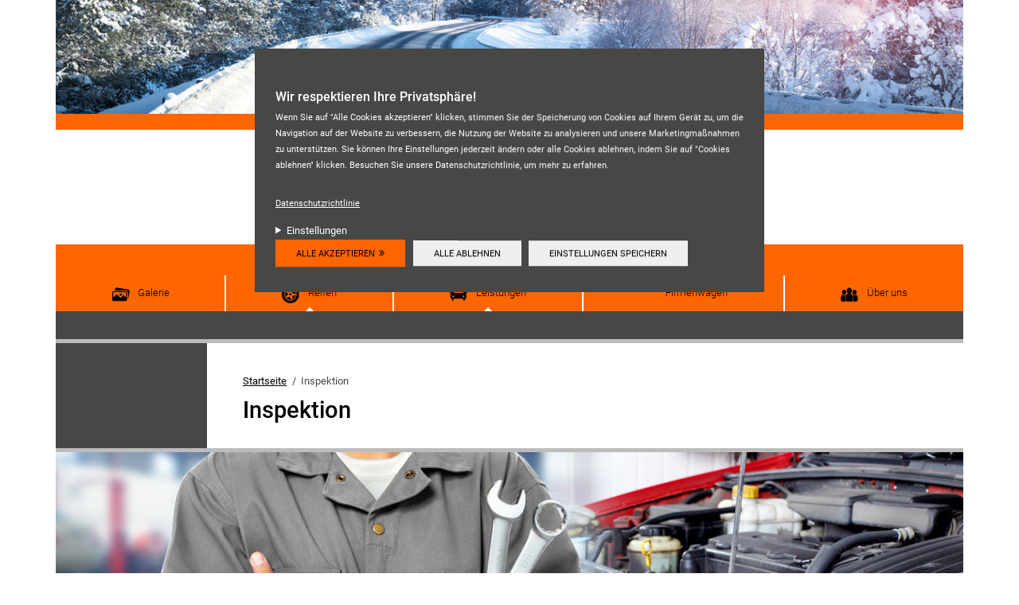

--- FILE ---
content_type: text/html; charset=utf-8
request_url: https://reifenhausschwarz.de/service/inspektion-1
body_size: 14317
content:
<!DOCTYPE html>
<html lang="de" dir="ltr">
<head>
  <link rel="profile" href="http://www.w3.org/1999/xhtml/vocab" />
  <meta charset="utf-8">
  <meta name="viewport" content="width=device-width, initial-scale=1.0">
  <!--[if IE]><![endif]-->
<meta http-equiv="Content-Type" content="text/html; charset=utf-8" />
<meta name="Generator" content="Drupal 7 (http://drupal.org)" />
<link rel="canonical" href="/service/inspektion-1" />
<link rel="shortlink" href="/node/385" />
<link rel="shortcut icon" href="https://reifenhausschwarz.de/sites/default/files/logo_schwarz_01_0.png" type="image/png" />
<script type="text/javascript">window.YETT_BLACKLIST = [/analytics/];</script><script type="text/javascript" src="/sites/all/modules/contrib/euccx/js/yett.min.js"></script><meta name="description" content="Inspektion vom Fachmann – für Sicherheit und ein langes Auto-Leben Autos versammeln eine Vielzahl technischer Systeme, die durch die Belastungen regelmäßiger Fahrten, Alterungsprozesse der Materialien oder auch Witterungseinflüsse einem hohen Verschleiß ausgesetzt sind. So ist es für Ihre Sicherheit, den Fahrkomfort und zur Vermeidung teurer Reparaturen von Folgeschäden" />
<meta name="robots" content="follow, index" />
<meta name="generator" content="Drupal 7 (https://www.drupal.org)" />
<link rel="canonical" href="https://reifenhausschwarz.de/service/inspektion-1" />
<link rel="shortlink" href="https://reifenhausschwarz.de/node/385" />
  <title>Inspektion | Reifenhaus Schwarz</title>
  <link type="text/css" rel="stylesheet" href="/sites/default/files/advagg_css/css__9cWqptSUNYq5YedfIwh33VxtugFVWjDdEsblT8GhLKI__quUjyhSfbEukHj8a0hYvzm9VTmPALmSZvA0xfM_Oxzo__NX4PuXzkbO1P0nky_sonPcaWcAhWQzoHPKH4bPjsCO8.css" media="all" />
<link type="text/css" rel="stylesheet" href="/sites/default/files/advagg_css/css__SYftD7i8XzVId2OgVfv0SaeMTTgc9Qv0GwQPKeH-om4__UVpaebOCwLZkKxWhcZdhTG1Bw8AF6kzZ-thyBwgeHBo__NX4PuXzkbO1P0nky_sonPcaWcAhWQzoHPKH4bPjsCO8.css" media="all" />
<style>
/* <![CDATA[ */
#site-header .header__image{background-image:url("https://reifenhausschwarz.de/sites/default/files/styles/hmi_c_background/public/theme_background_images/snowy_road.jpg?itok=U8hyhgVX") !important;}

/* ]]> */
</style>
<link type="text/css" rel="stylesheet" href="/sites/default/files/advagg_css/css__NTCeQ3FKrwpqECmG1f6XLl1L43AgTnzfXxCaeIfpBjc__D_EUHDAfEQdxcLiSDY7hREUWkG1Ge56_h2z3Er8V188__NX4PuXzkbO1P0nky_sonPcaWcAhWQzoHPKH4bPjsCO8.css" media="all" />
<link type="text/css" rel="stylesheet" href="/sites/default/files/advagg_css/css__u-PMuKSwTWY5-9WqQesWlN42oX23ndkVF0TmElDeDrQ__bcvKu6YQ3yZaA0mkSqpMJ2__J0930XMDY_CT5E5cCWo__NX4PuXzkbO1P0nky_sonPcaWcAhWQzoHPKH4bPjsCO8.css" media="all" />
<link type="text/css" rel="stylesheet" href="/sites/default/files/advagg_css/css__2_tsNXn7UNBSiuwoiP-NpaE5nWUScRGJMX_8MUJbn3w__Nysz-LhUlilgi0URphd7-P5exLP_T8l-u1rgN1sDMJo__NX4PuXzkbO1P0nky_sonPcaWcAhWQzoHPKH4bPjsCO8.css" media="all" />
  <!-- HTML5 element support for IE6-8 -->
  <!--[if lt IE 9]>
    <script src="https://cdn.jsdelivr.net/html5shiv/3.7.3/html5shiv-printshiv.min.js"></script>
  <![endif]-->
  <script type="text/javascript" defer="defer" src="/sites/default/files/google_tag/default/google_tag.script.js?t96e5h"></script>
<script type="text/javascript" src="/sites/all/modules/contrib/jquery_update/replace/jquery/1.12/jquery.min.js?v=1.12.4"></script>
<script type="text/javascript">
<!--//--><![CDATA[//><!--
jQuery.migrateMute=true;jQuery.migrateTrace=false;
//--><!]]>
</script>
<script type="text/javascript" src="/sites/all/modules/contrib/jquery_update/replace/jquery-migrate/1/jquery-migrate.min.js?v=1"></script>
<script type="text/javascript" src="/misc/jquery-extend-3.4.0.js?v=1.12.4"></script>
<script type="text/javascript" src="/misc/jquery-html-prefilter-3.5.0-backport.js?v=1.12.4"></script>
<script type="text/javascript" src="/misc/jquery.once.js?v=1.2"></script>
<script type="text/javascript" src="/misc/drupal.js?t96e5h"></script>
<script type="text/javascript" src="/sites/all/modules/contrib/jquery_update/js/jquery_browser.js?v=0.0.1"></script>
<script type="text/javascript" src="/sites/all/modules/contrib/eu_cookie_compliance/js/jquery.cookie-1.4.1.min.js?v=1.4.1"></script>
<script type="text/javascript" src="/sites/all/modules/contrib/jquery_update/replace/jquery.form/4/jquery.form.min.js?v=4.2.1"></script>
<script type="text/javascript" src="/misc/form-single-submit.js?v=7.98"></script>
<script type="text/javascript" src="/misc/ajax.js?v=7.98"></script>
<script type="text/javascript" src="/sites/all/modules/contrib/jquery_update/js/jquery_update.js?v=0.0.1"></script>
<script type="text/javascript" src="/sites/all/modules/contrib/entityreference/js/entityreference.js?t96e5h"></script>
<script type="text/javascript" src="/sites/default/files/languages/de_49F_9SDYFaiIqhUh8h4xMz0aE_tGFzNUqRPWjX02wz0.js?t96e5h"></script>
<script type="text/javascript" src="/sites/all/libraries/colorbox/jquery.colorbox-min.js?t96e5h"></script>
<script type="text/javascript" src="/sites/all/modules/contrib/colorbox/js/colorbox.js?t96e5h"></script>
<script type="text/javascript" src="/sites/all/modules/contrib/colorbox/styles/plain/colorbox_style.js?t96e5h"></script>
<script type="text/javascript" src="https://maps.googleapis.com/maps/api/js?v=3.exp&amp;key=AIzaSyAQDjlSGcQLQTqWFwqX-LKC605EtRObL6U&amp;signed_in=true&amp;libraries=places"></script>
<script type="text/javascript" src="/sites/all/modules/contrib/google_ratings/js/google_places_plugin.js?t96e5h"></script>
<script type="text/javascript" src="/sites/all/modules/contrib/google_ratings/js/google_ratings.js?t96e5h"></script>
<script type="text/javascript">
<!--//--><![CDATA[//><!--
window.euCookieComplianceLoadScripts = function(category) {if (category === "marketing") {var scriptTag = document.createElement("script");scriptTag.src = "https:\/\/reifenhausschwarz.de\/sites\/default\/files\/google_tag\/default\/google_tag.script.js";document.body.appendChild(scriptTag);}}
//--><!]]>
</script>
<script type="text/javascript">
<!--//--><![CDATA[//><!--
window.eu_cookie_compliance_cookie_name = "";
//--><!]]>
</script>
<script type="text/javascript" defer="defer" src="/sites/all/modules/contrib/eu_cookie_compliance/js/eu_cookie_compliance.min.js?t96e5h"></script>
<script type="text/javascript" src="/sites/all/themes/bootstrap/js/misc/_progress.js?v=7.98"></script>
<script type="text/javascript" src="/misc/textarea.js?v=7.98"></script>
<script type="text/javascript" src="/modules/file/file.js?t96e5h"></script>
<script type="text/javascript" src="/sites/all/modules/contrib/webform/js/webform.js?t96e5h"></script>
<script type="text/javascript" src="/sites/all/modules/hmi/modules/hmi_otp/js/hmi_otp.js?t96e5h"></script>
<script type="text/javascript" src="/sites/all/libraries/pickadate/lib/compressed/picker.js?t96e5h"></script>
<script type="text/javascript" src="/sites/all/libraries/pickadate/lib/compressed/picker.date.js?t96e5h"></script>
<script type="text/javascript" src="/sites/all/libraries/pickadate/lib/compressed/translations/de_DE.js?t96e5h"></script>
<script type="text/javascript" src="/sites/all/themes/hmi_base/js/hmi.js?t96e5h"></script>
<script type="text/javascript" src="/sites/all/themes/hmi_c/../../libraries/node_modules/tether/dist/js/tether.min.js?t96e5h"></script>
<script type="text/javascript" src="/sites/all/themes/hmi_c/../../libraries/node_modules/bootstrap/dist/js/bootstrap.min.js?t96e5h"></script>
<script type="text/javascript" src="/sites/all/themes/hmi_c/js/hmi_c.js?t96e5h"></script>
<script type="text/javascript" src="/sites/all/themes/bootstrap/js/misc/ajax.js?t96e5h"></script>
<script type="text/javascript" src="/sites/all/themes/bootstrap/js/modules/file/file.js?t96e5h"></script>
<script type="text/javascript">
<!--//--><![CDATA[//><!--
jQuery.extend(Drupal.settings, {"basePath":"\/","pathPrefix":"","setHasJsCookie":0,"ajaxPageState":{"theme":"hmi_c","theme_token":"Ecj_72Td14EFDqC763XruUrTKw0zDMpsTiAuetKQMHs","jquery_version":"1.12","jquery_version_token":"NAVTA4jmkm1-RDnsTf4yiGY5t7U5YR27z4-qK0XVFZo","css":{"modules\/system\/system.base.css":1,"sites\/all\/modules\/contrib\/domain\/domain_nav\/domain_nav.css":1,"modules\/field\/theme\/field.css":1,"sites\/all\/modules\/contrib\/footnotes\/footnotes.css":1,"sites\/all\/modules\/contrib\/logintoboggan\/logintoboggan.css":1,"modules\/node\/node.css":1,"sites\/all\/modules\/contrib\/search_krumo\/search_krumo.css":1,"sites\/all\/modules\/contrib\/views\/css\/views.css":1,"sites\/all\/modules\/contrib\/ckeditor\/css\/ckeditor.css":1,"sites\/all\/modules\/contrib\/colorbox\/styles\/plain\/colorbox_style.css":1,"sites\/all\/modules\/contrib\/ctools\/css\/ctools.css":1,"sites\/all\/modules\/contrib\/panels\/css\/panels.css":1,"sites\/all\/modules\/contrib\/eu_cookie_compliance\/css\/eu_cookie_compliance.bare.css":1,"public:\/\/honeypot\/honeypot.css":1,"sites\/all\/modules\/contrib\/webform\/css\/webform.css":1,"sites\/all\/themes\/hmi_base\/..\/..\/libraries\/font-awesome\/css\/font-awesome.min.css":1,"sites\/all\/themes\/hmi_base\/..\/..\/libraries\/pickadate\/lib\/compressed\/themes\/default.css":1,"sites\/all\/themes\/hmi_base\/..\/..\/libraries\/pickadate\/lib\/compressed\/themes\/default.date.css":1,"sites\/all\/themes\/hmi_c\/css\/style.css":1},"js":{"sites\/all\/modules\/contrib\/euccx\/js\/euccx.js":1,"sites\/all\/themes\/bootstrap\/js\/bootstrap.js":1,"public:\/\/google_tag\/default\/google_tag.script.js":1,"sites\/all\/modules\/contrib\/jquery_update\/replace\/jquery\/1.12\/jquery.min.js":1,"sites\/all\/modules\/contrib\/jquery_update\/replace\/jquery-migrate\/1\/jquery-migrate.min.js":1,"misc\/jquery-extend-3.4.0.js":1,"misc\/jquery-html-prefilter-3.5.0-backport.js":1,"misc\/jquery.once.js":1,"misc\/drupal.js":1,"sites\/all\/modules\/contrib\/jquery_update\/js\/jquery_browser.js":1,"sites\/all\/modules\/contrib\/eu_cookie_compliance\/js\/jquery.cookie-1.4.1.min.js":1,"sites\/all\/modules\/contrib\/jquery_update\/replace\/jquery.form\/4\/jquery.form.min.js":1,"misc\/form-single-submit.js":1,"misc\/ajax.js":1,"sites\/all\/modules\/contrib\/jquery_update\/js\/jquery_update.js":1,"sites\/all\/modules\/contrib\/entityreference\/js\/entityreference.js":1,"public:\/\/languages\/de_49F_9SDYFaiIqhUh8h4xMz0aE_tGFzNUqRPWjX02wz0.js":1,"sites\/all\/libraries\/colorbox\/jquery.colorbox-min.js":1,"sites\/all\/modules\/contrib\/colorbox\/js\/colorbox.js":1,"sites\/all\/modules\/contrib\/colorbox\/styles\/plain\/colorbox_style.js":1,"https:\/\/maps.googleapis.com\/maps\/api\/js?v=3.exp\u0026key=AIzaSyAQDjlSGcQLQTqWFwqX-LKC605EtRObL6U\u0026signed_in=true\u0026libraries=places":1,"sites\/all\/modules\/contrib\/google_ratings\/js\/google_places_plugin.js":1,"sites\/all\/modules\/contrib\/google_ratings\/js\/google_ratings.js":1,"sites\/all\/modules\/contrib\/eu_cookie_compliance\/js\/eu_cookie_compliance.min.js":1,"sites\/all\/themes\/bootstrap\/js\/misc\/_progress.js":1,"misc\/textarea.js":1,"modules\/file\/file.js":1,"sites\/all\/modules\/contrib\/webform\/js\/webform.js":1,"sites\/all\/modules\/hmi\/modules\/hmi_otp\/js\/hmi_otp.js":1,"sites\/all\/libraries\/pickadate\/lib\/compressed\/picker.js":1,"sites\/all\/libraries\/pickadate\/lib\/compressed\/picker.date.js":1,"sites\/all\/libraries\/pickadate\/lib\/compressed\/translations\/de_DE.js":1,"sites\/all\/themes\/hmi_base\/js\/hmi.js":1,"sites\/all\/themes\/hmi_c\/..\/..\/libraries\/node_modules\/tether\/dist\/js\/tether.min.js":1,"sites\/all\/themes\/hmi_c\/..\/..\/libraries\/node_modules\/bootstrap\/dist\/js\/bootstrap.min.js":1,"sites\/all\/themes\/hmi_c\/js\/hmi_c.js":1,"sites\/all\/themes\/bootstrap\/js\/misc\/ajax.js":1,"sites\/all\/themes\/bootstrap\/js\/modules\/file\/file.js":1}},"colorbox":{"opacity":"0.85","current":"{current} von {total}","previous":"\u00ab Zur\u00fcck","next":"Weiter \u00bb","close":"Schlie\u00dfen","maxWidth":"98%","maxHeight":"98%","fixed":true,"mobiledetect":true,"mobiledevicewidth":"480px","file_public_path":"\/sites\/default\/files","specificPagesDefaultValue":"admin*\nimagebrowser*\nimg_assist*\nimce*\nnode\/add\/*\nnode\/*\/edit\nprint\/*\nprintpdf\/*\nsystem\/ajax\nsystem\/ajax\/*"},"google_ratings":{"place_id":"ChIJX-ALCR5_nkcRkaY_u1U0O-c","min_rating":"4","max_rows":"5","reviews_google_ratings":[{"author_name":"Nils H\u00fcbschmann","author_url":"https:\/\/www.google.com\/maps\/contrib\/113092388736483819398\/reviews","language":"de","original_language":"de","profile_photo_url":"https:\/\/lh3.googleusercontent.com\/a\/ACg8ocLv3eZCkKagRWaXAxq_tl2GwjDbVuhFroW_J_ykqVwJDLb_lg=s128-c0x00000000-cc-rp-mo","rating":5,"relative_time_description":"vor 3 Monaten","text":"\u2b50\ufe0f\u2b50\ufe0f\u2b50\ufe0f\u2b50\ufe0f\u2b50\ufe0f\nIch bin seit mehreren Jahren Kunde beim Reifenhaus Schwarz in Olching \u2013 und jedes Mal rundum begeistert! Vom Reifenwechsel bis hin zu meinem heutigen Termin mit dem T\u00dcV: Hier l\u00e4uft einfach alles freundlich, professionell und l\u00f6sungsorientiert.\n\nHeute wurde mir bei einem T\u00dcV-Problem unglaublich engagiert geholfen \u2013 schnell, kompetent und mit echter Freude am Service. So etwas erlebt man selten!\n\nIch f\u00fchle mich hier jedes Mal ehrlich willkommen und bestens betreut.\nEin gro\u00dfes Dankesch\u00f6n an das ganze Team vom Reifenhaus Schwarz \u2013 ihr seid gro\u00dfartig! \ud83e\udd29\ud83d\udc4d","time":1760616650,"translated":false},{"author_name":"_ \u201c\u202aVedi Tradovic\u202c\u201d _","author_url":"https:\/\/www.google.com\/maps\/contrib\/116001363902450628024\/reviews","language":"de","original_language":"de","profile_photo_url":"https:\/\/lh3.googleusercontent.com\/a-\/ALV-UjWj8Bh5wtpgfE4Vkl_S-8o02Gzgi6lCIGxyNQizXJ39v-L9qL69=s128-c0x00000000-cc-rp-mo-ba5","rating":5,"relative_time_description":"vor 2 Jahren","text":"Ich nehme den Service vom Reifen Schwarz haupts\u00e4chlich zum Reiferwechseln in Anspruch und muss sagen, dass ich ganz ehrlich nie entt\u00e4uscht wurde. Die Termin Vereinbarung am Telefon ging immer sehr schnell, unkompliziert, ohne langes warten und immer sehr freundlich. Bin echt froh das ich dort schnell und unkompliziert meine Reifen wechseln lassen kann. Reifen Schwarz bietet auch noch viele anderes. Siehe Foto. Spur einstellen lassen ging auch unkompliziert und schnell. Klare Empfehlung. Beste Gr\u00fc\u00dfe","time":1694960194,"translated":false},{"author_name":"Silke Obst","author_url":"https:\/\/www.google.com\/maps\/contrib\/100630029846596511322\/reviews","language":"de","original_language":"de","profile_photo_url":"https:\/\/lh3.googleusercontent.com\/a\/ACg8ocJYjwov1dmMwaMH0rQtoi2T-nG01HOmZ6PiDkW_Qm4697hlXg=s128-c0x00000000-cc-rp-mo-ba2","rating":5,"relative_time_description":"vor 4 Monaten","text":"Am Freitagnachmittag habe ich eine Schraube im Reifen meines Autos entdeckt. In der Erwartung, hoffentlich in der n\u00e4chsten Woche einen Termin zu bekommen, habe ich bei Reifen Schwarz angerufen und wurde positiv \u00fcberrascht: ich konnte sofort vorbeikommen. Reifen angeschaut und festgestellt, dass eine Reparatur m\u00f6glich ist (statt eines neuen Reifens). Die Reparatur wurde umgehend ausgef\u00fchrt, nach nicht mal einer halben Stunde (und zu einem sehr fairen Preis) war alles fix und fertig. Ganz klare Empfehlung!","time":1756475436,"translated":false},{"author_name":"Antje Bocale","author_url":"https:\/\/www.google.com\/maps\/contrib\/106972847599507838840\/reviews","language":"de","original_language":"de","profile_photo_url":"https:\/\/lh3.googleusercontent.com\/a\/ACg8ocLKa1h5Wt-o69hLU1lOskjM7gNnIlNxN2KaY9Yu5SA76mRbDg=s128-c0x00000000-cc-rp-mo","rating":5,"relative_time_description":"vor 2 Monaten","text":"Wir wurden letzte Woche beim vereinbarten Reifenwechseltermin vom Autohaus Rauscher im Stich gelassen. Der Reifen Schwarz hat uns sofort eingeschoben und nach 30 Minuten war alles erledigt. Top Service und unseren Tag gerettet. Vielen Dank \ud83d\ude4f","time":1761550988,"translated":false},{"author_name":"Ryan A.","author_url":"https:\/\/www.google.com\/maps\/contrib\/112920694513033341971\/reviews","language":"de","original_language":"de","profile_photo_url":"https:\/\/lh3.googleusercontent.com\/a-\/ALV-UjUh0V1eyOtFbG6YJUTMs_1p3QwK87CUqLjOYyCcfRmdEWQCiIwL=s128-c0x00000000-cc-rp-mo-ba2","rating":5,"relative_time_description":"vor einem Jahr","text":"Ich habe schnell einen Termin bei Reihenhaus Schwarz bekommen und es wurde sogar mein Auto bzw. Reifen fr\u00fcher als geplant reparieren kann. Empfang waren super nett, sowie die Mechaniker. Der Mechaniker waren freundlich und sehr transparent. Preisleistung ist auch super fair sogar besser als die ganze grosse Reihenh\u00e4user. Damals war ich immer zu den grossen gegangen aber ab jetzt nur bei RS. Ich kann diesen Werkstatt nur empfehlen, Danke euch!","time":1728304796,"translated":false}]},"hmi_otp":{"days":[],"closed":[7,[2027,1,1],[2026,5,1],[2026,10,3],[2026,12,25],[2026,12,26],[2026,4,3],[2026,4,6],[2026,5,14],[2026,5,25]]},"hmi":{"container_id":"GTM-NQFV4DV"},"eu_cookie_compliance":{"cookie_policy_version":"1.0.0","popup_enabled":1,"popup_agreed_enabled":0,"popup_hide_agreed":0,"popup_clicking_confirmation":false,"popup_scrolling_confirmation":false,"popup_html_info":"\u003Cdiv class=\u0022eu-cookie-compliance-banner eu-cookie-compliance-banner-info eu-cookie-compliance-banner--categories\u0022\u003E\n  \u003Cdiv class=\u0022popup-content info\u0022\u003E\n        \u003Cdiv id=\u0022popup-text\u0022\u003E\n      \u003Ch3\u003EWir respektieren Ihre Privatsph\u00e4re!\u003C\/h3\u003E\u003Cp\u003EWenn Sie auf \u0022Alle Cookies akzeptieren\u0022 klicken, stimmen Sie der Speicherung von Cookies auf Ihrem Ger\u00e4t zu, um die Navigation auf der Website zu verbessern, die Nutzung der Website zu analysieren und unsere Marketingma\u00dfnahmen zu unterst\u00fctzen. Sie k\u00f6nnen Ihre Einstellungen jederzeit \u00e4ndern oder alle Cookies ablehnen, indem Sie auf \u0022Cookies ablehnen\u0022 klicken. Besuchen Sie unsere Datenschutzrichtlinie, um mehr zu erfahren.\u003C\/p\u003E\n\n              \u003Cbutton type=\u0022button\u0022 class=\u0022find-more-button eu-cookie-compliance-more-button\u0022\u003EDatenschutzrichtlinie\u003C\/button\u003E\n                    \u003Cdetails id=\u0022eu-cookie-compliance-categories\u0022 class=\u0022eu-cookie-compliance-categories\u0022\u003E\n          \u003Csummary\u003EEinstellungen\u003C\/summary\u003E\n                      \u003Cdiv class=\u0022eu-cookie-compliance-category\u0022\u003E\n              \u003Cdiv\u003E\n                \u003Cinput type=\u0022checkbox\u0022 name=\u0022cookie-categories\u0022 id=\u0022cookie-category-essential\u0022\n                       value=\u0022essential\u0022\n                       checked                       disabled \u003E\n                \u003Clabel for=\u0022cookie-category-essential\u0022\u003ENotwendig\u003C\/label\u003E\n              \u003C\/div\u003E\n                              \u003Cdiv class=\u0022eu-cookie-compliance-category-description\u0022\u003EUnsere Website nutzt essenzielle Cookies, um eine optimale Leistung und Funktionalit\u00e4t sicherzustellen. Diese Cookies sind f\u00fcr den Betrieb der Website notwendig und k\u00f6nnen in unseren Systemen nicht abgeschaltet werden. Sie werden in der Regel als Reaktion auf von Ihnen durchgef\u00fchrte Aktionen festgelegt, die auf eine Anforderung von Diensten hinauslaufen, wie z. B. das Festlegen Ihrer Datenschutzeinstellungen, das Einloggen oder das Ausf\u00fcllen von Formularen.\u003C\/div\u003E\n                          \u003C\/div\u003E\n                      \u003Cdiv class=\u0022eu-cookie-compliance-category\u0022\u003E\n              \u003Cdiv\u003E\n                \u003Cinput type=\u0022checkbox\u0022 name=\u0022cookie-categories\u0022 id=\u0022cookie-category-functional\u0022\n                       value=\u0022functional\u0022\n                                               \u003E\n                \u003Clabel for=\u0022cookie-category-functional\u0022\u003EFunktional\u003C\/label\u003E\n              \u003C\/div\u003E\n                              \u003Cdiv class=\u0022eu-cookie-compliance-category-description\u0022\u003EFunktionale Cookies verbessern Ihre Erfahrung auf unserer Website, indem sie personalisierte Funktionen und Dienste bereitstellen. Diese Cookies sind f\u00fcr das Funktionieren der Website nicht unbedingt erforderlich, verbessern jedoch die Funktionalit\u00e4t und Personalisierung, indem sie Ihre Vorlieben und Auswahlm\u00f6glichkeiten speichern.\u003C\/div\u003E\n                          \u003C\/div\u003E\n                      \u003Cdiv class=\u0022eu-cookie-compliance-category\u0022\u003E\n              \u003Cdiv\u003E\n                \u003Cinput type=\u0022checkbox\u0022 name=\u0022cookie-categories\u0022 id=\u0022cookie-category-marketing\u0022\n                       value=\u0022marketing\u0022\n                                               \u003E\n                \u003Clabel for=\u0022cookie-category-marketing\u0022\u003EMarketing\u003C\/label\u003E\n              \u003C\/div\u003E\n                              \u003Cdiv class=\u0022eu-cookie-compliance-category-description\u0022\u003EMarketing-Cookies werden verwendet, um Besucher auch auf Websites zu verfolgen und ihnen relevantere Inhalte und Marketing-Botschaften basierend auf Ihren Interessen anzuzeigen. Diese Cookies sammeln Informationen \u00fcber Ihr Surfverhalten und helfen uns zu verstehen, wie effektiv unsere Marketingkampagnen sind.\u003C\/div\u003E\n                          \u003C\/div\u003E\n                  \u003C\/details\u003E\n          \u003C\/div\u003E\n          \u003Cdiv class=\u0022eu-cookie-compliance-categories-buttons\u0022\u003E\n        \u003Cbutton type=\u0022button\u0022 class=\u0022agree-button eu-cookie-compliance-default-button\u0022\u003EAlle akzeptieren\u003C\/button\u003E\n                  \u003Cbutton type=\u0022button\u0022 class=\u0022eu-cookie-withdraw-button eu-cookie-compliance-hidden\u0022 \u003EAlle ablehnen\u003C\/button\u003E\n                          \u003Cbutton type=\u0027button\u0027 class=\u0027eu-cookie-compliance-default-button eu-cookie-compliance-reject-button\u0027\u003EAlle ablehnen\u003C\/button\u003E\n                          \u003Cbutton type=\u0022button\u0022 class=\u0022eu-cookie-compliance-save-preferences-button\u0022\u003EEinstellungen speichern\u003C\/button\u003E\n              \u003C\/div\u003E\n      \u003C\/div\u003E\n\u003C\/div\u003E","use_mobile_message":false,"mobile_popup_html_info":"\u003Cdiv class=\u0022eu-cookie-compliance-banner eu-cookie-compliance-banner-info eu-cookie-compliance-banner--categories\u0022\u003E\n  \u003Cdiv class=\u0022popup-content info\u0022\u003E\n        \u003Cdiv id=\u0022popup-text\u0022\u003E\n      \n\n              \u003Cbutton type=\u0022button\u0022 class=\u0022find-more-button eu-cookie-compliance-more-button\u0022\u003EDatenschutzrichtlinie\u003C\/button\u003E\n                    \u003Cdetails id=\u0022eu-cookie-compliance-categories\u0022 class=\u0022eu-cookie-compliance-categories\u0022\u003E\n          \u003Csummary\u003EEinstellungen\u003C\/summary\u003E\n                      \u003Cdiv class=\u0022eu-cookie-compliance-category\u0022\u003E\n              \u003Cdiv\u003E\n                \u003Cinput type=\u0022checkbox\u0022 name=\u0022cookie-categories\u0022 id=\u0022cookie-category-essential\u0022\n                       value=\u0022essential\u0022\n                       checked                       disabled \u003E\n                \u003Clabel for=\u0022cookie-category-essential\u0022\u003ENotwendig\u003C\/label\u003E\n              \u003C\/div\u003E\n                              \u003Cdiv class=\u0022eu-cookie-compliance-category-description\u0022\u003EUnsere Website nutzt essenzielle Cookies, um eine optimale Leistung und Funktionalit\u00e4t sicherzustellen. Diese Cookies sind f\u00fcr den Betrieb der Website notwendig und k\u00f6nnen in unseren Systemen nicht abgeschaltet werden. Sie werden in der Regel als Reaktion auf von Ihnen durchgef\u00fchrte Aktionen festgelegt, die auf eine Anforderung von Diensten hinauslaufen, wie z. B. das Festlegen Ihrer Datenschutzeinstellungen, das Einloggen oder das Ausf\u00fcllen von Formularen.\u003C\/div\u003E\n                          \u003C\/div\u003E\n                      \u003Cdiv class=\u0022eu-cookie-compliance-category\u0022\u003E\n              \u003Cdiv\u003E\n                \u003Cinput type=\u0022checkbox\u0022 name=\u0022cookie-categories\u0022 id=\u0022cookie-category-functional\u0022\n                       value=\u0022functional\u0022\n                                               \u003E\n                \u003Clabel for=\u0022cookie-category-functional\u0022\u003EFunktional\u003C\/label\u003E\n              \u003C\/div\u003E\n                              \u003Cdiv class=\u0022eu-cookie-compliance-category-description\u0022\u003EFunktionale Cookies verbessern Ihre Erfahrung auf unserer Website, indem sie personalisierte Funktionen und Dienste bereitstellen. Diese Cookies sind f\u00fcr das Funktionieren der Website nicht unbedingt erforderlich, verbessern jedoch die Funktionalit\u00e4t und Personalisierung, indem sie Ihre Vorlieben und Auswahlm\u00f6glichkeiten speichern.\u003C\/div\u003E\n                          \u003C\/div\u003E\n                      \u003Cdiv class=\u0022eu-cookie-compliance-category\u0022\u003E\n              \u003Cdiv\u003E\n                \u003Cinput type=\u0022checkbox\u0022 name=\u0022cookie-categories\u0022 id=\u0022cookie-category-marketing\u0022\n                       value=\u0022marketing\u0022\n                                               \u003E\n                \u003Clabel for=\u0022cookie-category-marketing\u0022\u003EMarketing\u003C\/label\u003E\n              \u003C\/div\u003E\n                              \u003Cdiv class=\u0022eu-cookie-compliance-category-description\u0022\u003EMarketing-Cookies werden verwendet, um Besucher auch auf Websites zu verfolgen und ihnen relevantere Inhalte und Marketing-Botschaften basierend auf Ihren Interessen anzuzeigen. Diese Cookies sammeln Informationen \u00fcber Ihr Surfverhalten und helfen uns zu verstehen, wie effektiv unsere Marketingkampagnen sind.\u003C\/div\u003E\n                          \u003C\/div\u003E\n                  \u003C\/details\u003E\n          \u003C\/div\u003E\n          \u003Cdiv class=\u0022eu-cookie-compliance-categories-buttons\u0022\u003E\n        \u003Cbutton type=\u0022button\u0022 class=\u0022agree-button eu-cookie-compliance-default-button\u0022\u003EAlle akzeptieren\u003C\/button\u003E\n                  \u003Cbutton type=\u0022button\u0022 class=\u0022eu-cookie-withdraw-button eu-cookie-compliance-hidden\u0022 \u003EAlle ablehnen\u003C\/button\u003E\n                          \u003Cbutton type=\u0027button\u0027 class=\u0027eu-cookie-compliance-default-button eu-cookie-compliance-reject-button\u0027\u003EAlle ablehnen\u003C\/button\u003E\n                          \u003Cbutton type=\u0022button\u0022 class=\u0022eu-cookie-compliance-save-preferences-button\u0022\u003EEinstellungen speichern\u003C\/button\u003E\n              \u003C\/div\u003E\n      \u003C\/div\u003E\n\u003C\/div\u003E\n","mobile_breakpoint":"768","popup_html_agreed":"\u003Cdiv\u003E\n  \u003Cdiv class=\u0022popup-content agreed\u0022\u003E\n    \u003Cdiv id=\u0022popup-text\u0022\u003E\n      \u003Ch2\u003EThank you for accepting cookies\u003C\/h2\u003E\u003Cp\u003EYou can now hide this message or find out more about cookies.\u003C\/p\u003E\n\n    \u003C\/div\u003E\n    \u003Cdiv id=\u0022popup-buttons\u0022\u003E\n      \u003Cbutton type=\u0022button\u0022 class=\u0022hide-popup-button eu-cookie-compliance-hide-button\u0022\u003EAusblenden\u003C\/button\u003E\n              \u003Cbutton type=\u0022button\u0022 class=\u0022find-more-button eu-cookie-compliance-more-button-thank-you\u0022 \u003EMore info\u003C\/button\u003E\n          \u003C\/div\u003E\n  \u003C\/div\u003E\n\u003C\/div\u003E","popup_use_bare_css":1,"popup_height":"auto","popup_width":0,"popup_delay":1000,"popup_link":"\/datenschutz","popup_link_new_window":0,"popup_position":true,"fixed_top_position":false,"popup_language":"de","store_consent":false,"better_support_for_screen_readers":0,"reload_page":1,"domain":"","domain_all_sites":0,"popup_eu_only_js":0,"cookie_lifetime":"100","cookie_session":false,"disagree_do_not_show_popup":0,"method":"categories","allowed_cookies":"marketing:_gid\r\nmarketing:_ga\r\nmarketing:_gat","withdraw_markup":"\u003Cbutton type=\u0022button\u0022 class=\u0022eu-cookie-withdraw-tab\u0022\u003EDatenschutz-Einstellungen\u003C\/button\u003E\n\u003Cdiv class=\u0022eu-cookie-withdraw-banner\u0022\u003E\n  \u003Cdiv class=\u0022popup-content info\u0022\u003E\n    \u003Cdiv id=\u0022popup-text\u0022\u003E\n      \u003Ch2\u003EWe use cookies on this site to enhance your user experience\u003C\/h2\u003E\u003Cp\u003EYou have given your consent for us to set cookies.\u003C\/p\u003E\n\n    \u003C\/div\u003E\n    \u003Cdiv id=\u0022popup-buttons\u0022\u003E\n      \u003Cbutton type=\u0022button\u0022 class=\u0022eu-cookie-withdraw-button\u0022\u003EAlle ablehnen\u003C\/button\u003E\n    \u003C\/div\u003E\n  \u003C\/div\u003E\n\u003C\/div\u003E\n","withdraw_enabled":false,"withdraw_button_on_info_popup":0,"cookie_categories":["essential","functional","marketing"],"cookie_categories_details":{"essential":{"weight":0,"machine_name":"essential","label":"Notwendig","description":"Unsere Website nutzt essenzielle Cookies, um eine optimale Leistung und Funktionalit\u00e4t sicherzustellen. Diese Cookies sind f\u00fcr den Betrieb der Website notwendig und k\u00f6nnen in unseren Systemen nicht abgeschaltet werden. Sie werden in der Regel als Reaktion auf von Ihnen durchgef\u00fchrte Aktionen festgelegt, die auf eine Anforderung von Diensten hinauslaufen, wie z. B. das Festlegen Ihrer Datenschutzeinstellungen, das Einloggen oder das Ausf\u00fcllen von Formularen.","checkbox_default_state":"required"},"functional":{"weight":0,"machine_name":"functional","label":"Funktional","description":"Funktionale Cookies verbessern Ihre Erfahrung auf unserer Website, indem sie personalisierte Funktionen und Dienste bereitstellen. Diese Cookies sind f\u00fcr das Funktionieren der Website nicht unbedingt erforderlich, verbessern jedoch die Funktionalit\u00e4t und Personalisierung, indem sie Ihre Vorlieben und Auswahlm\u00f6glichkeiten speichern.","checkbox_default_state":"unchecked"},"marketing":{"weight":0,"machine_name":"marketing","label":"Marketing","description":"Marketing-Cookies werden verwendet, um Besucher auch auf Websites zu verfolgen und ihnen relevantere Inhalte und Marketing-Botschaften basierend auf Ihren Interessen anzuzeigen. Diese Cookies sammeln Informationen \u00fcber Ihr Surfverhalten und helfen uns zu verstehen, wie effektiv unsere Marketingkampagnen sind.","checkbox_default_state":"unchecked"}},"enable_save_preferences_button":1,"cookie_name":"","cookie_value_disagreed":"0","cookie_value_agreed_show_thank_you":"1","cookie_value_agreed":"2","containing_element":"body","automatic_cookies_removal":1,"close_button_action":"close_banner"},"webform":{"conditionals":{"webform-client-form-98":{"ruleGroups":{"rgid_0":{"andor":null,"actions":{"aid_0":{"target":"webform-component--sonstige-leistung","invert":0,"action":"show","argument":""},"aid_1":{"target":"webform-component--sonstige-leistung","invert":0,"action":"require","argument":""}},"rules":{"rid_0":{"source_type":"component","source":"webform-component--leistung","value":"1012","callback":"conditionalOperatorStringEqual"}}}},"sourceMap":{"webform-component--leistung":{"rgid_0":"rgid_0"}},"values":[]}}},"ajax":{"edit-submitted-filiale":{"callback":"hmi_otp_changed_dealer_callback","wrapper":"wrapper-ajax-form","method":"replaceWith","effect":"fade","event":"change","url":"\/system\/ajax","submit":{"_triggering_element_name":"submitted[filiale]"}},"edit-submitted-leistung":{"callback":"hmi_otp_changed_service_callback","wrapper":"wrapper-ajax-form","method":"replaceWith","effect":"fade","progress":{"type":"throbber","message":null},"event":"change","url":"\/system\/ajax","submit":{"_triggering_element_name":"submitted[leistung]"}},"edit-submitted-datum":{"callback":"hmi_otp_changed_date_callback","wrapper":"wrapper-ajax-form","method":"replaceWith","effect":"fade","event":"blur","url":"\/system\/ajax","submit":{"_triggering_element_name":"submitted[datum]"}}},"urlIsAjaxTrusted":{"\/system\/ajax":true,"\/service\/inspektion-1":true},"file":{"elements":{"#edit-submitted-fahrzeugschein-upload":"gif,jpg,jpeg,png"}},"euccx":{"plugins":{"fbpixel":{"blacklist":["\/facebook\/"]},"gtag":{"blacklist":["\/google_tag\/"]},"ganalytics":{"blacklist":["\/analytics\/"],"cookies_handled":["_ga","_gat","_gid"]}},"unticked":1,"dab":0},"bootstrap":{"anchorsFix":"0","anchorsSmoothScrolling":"0","formHasError":1,"popoverEnabled":1,"popoverOptions":{"animation":true,"html":false,"placement":"right","selector":"","trigger":"click","triggerAutoclose":1,"title":"","content":"","delay":0,"container":"body"},"tooltipEnabled":1,"tooltipOptions":{"animation":true,"html":false,"placement":"auto left","selector":"","trigger":"hover focus","delay":0,"container":"body"}}});
//--><!]]>
</script>
</head>
<body class="html not-front not-logged-in no-sidebars page-node page-node- page-node-385 node-type-leistung domain-reifenhausschwarz-de i18n-de">
  <div id="skip-link">
    <a href="#main-content" class="element-invisible element-focusable">Direkt zum Inhalt</a>
  </div>
    <div class="region region-page-top">
    <noscript aria-hidden="true"><iframe src="https://www.googletagmanager.com/ns.html?id=GTM-NQFV4DV" height="0" width="0" style="display:none;visibility:hidden"></iframe></noscript>
  </div>
  
  <header id="site-header" role="banner" class="container">
    <a class="logo" href="/" title="Startseite">
      <div class="header__image">
              <div class="logo">
          <img src="https://reifenhausschwarz.de/sites/default/files/logo_schwarz_01.png" alt="Startseite" />
        </div>
            </div>
    </a>

    <a href="/" title="Startseite">
    <div class="header__site-title">
              <h1><span class="name navbar-brand">Reifenhaus Schwarz</span></h1>
                      </div>
    </a>

            <div class="region region-header">
    <div id="block-google-ratings-google-ratings" class="block block-google-ratings">

        
    <div class="content">
        <p class="mb-0">Unsere Kundenbewertungen:</p>
        <h4 class="mr font-weight-bold text-dark">4.6</h4>
      <span class="fa fa-star"></span><span class="fa fa-star"></span><span class="fa fa-star"></span><span class="fa fa-star"></span><span class="fa fa-star-half-o"></span>        <img src="../../../sites/all/themes/hmi_base/img/google-logo.svg" class="google-logo mb-0" />
        <a href="/ihre-meinungen" class="btn btn-primary w-100 mt">Hier ansehen</a>
    </div>
</div>
  </div>
    
          <button class="navbar-toggler hidden-lg-up" type="button" data-toggle="collapse" data-target="#nav-collapsible" aria-controls="nav-collapsible" aria-expanded="false" aria-label="Navigation aktivieren/deaktivieren">
        Navigation <span class="burger">&#9776;</span>
      </button>
      </header>

  <nav id="nav-collapsible" class="collapse navbar-toggleable-md navbar container navbar-default" role="navigation">
      <section id="block-menu-block-1" class="block block-menu-block clearfix">

      
  <div class="menu-block-wrapper menu-block-1 menu-name-main-menu parent-mlid-0 menu-level-1">
  <ul class="menu nav navbar-nav"><li class="first leaf menu-mlid-1270 nav-item"><a href="/bilder" title="" class="nav-link">Galerie</a></li>
<li class="expanded menu-mlid-1916 has-sub-menu nav-item"><a href="/reifen" class="nav-link">Reifen</a><ul class="sub-menu"><li class="first leaf menu-mlid-4152 nav-item"><a href="/reifen/winterreifen" class="nav-link">Winterreifen</a></li>
<li class="leaf menu-mlid-4489 nav-item"><a href="/reifen/sommerreifen" class="nav-link">Sommerreifen</a></li>
<li class="leaf menu-mlid-2039 nav-item"><a href="/reifen/ganzjahresreifen" class="nav-link">Ganzjahresreifen</a></li>
<li class="leaf menu-mlid-2038 nav-item"><a href="/reifen/rdks" class="nav-link">RDKS</a></li>
<li class="leaf menu-mlid-1917 nav-item"><a href="/reifen/eu-reifenlabel" class="nav-link">EU-Reifenlabel</a></li>
<li class="leaf menu-mlid-4473 nav-item"><a href="/reifengro%C3%9Fhandel" class="nav-link">Reifengroßhandel</a></li>
<li class="leaf menu-mlid-1952 nav-item"><a href="/reifen/lkw-0" class="nav-link">LKW</a></li>
<li class="leaf menu-mlid-1953 nav-item"><a href="/reifen/motorrad" class="nav-link">Motorrad</a></li>
<li class="last leaf menu-mlid-1951 nav-item"><a href="/reifen/offroad" class="nav-link">Offroad</a></li>
</ul></li>
<li class="expanded menu-mlid-1948 has-sub-menu nav-item"><a href="/unsere-services-rund-um-auto-reifen" class="nav-link">Leistungen</a><ul class="sub-menu"><li class="first last leaf menu-mlid-6785 nav-item"><a href="/unsere-services-rund-um-auto-reifen/tuning" class="nav-link">Tuning</a></li>
</ul></li>
<li class="leaf menu-mlid-6752 nav-item"><a href="/firmenwagen" class="nav-link">Firmenwagen</a></li>
<li class="last expanded menu-mlid-2037 nav-item"><a href="/%C3%BCber-uns" class="nav-link">Über uns</a></li>
</ul></div>

</section>
    <div class="nav-background">&nbsp;</div>
  </nav>

<div class="main-container container">
                    <div class="row">
          <div class="col-md-2 col-margin"></div>
          <div class="col-md-10 col-lead col-tail col-content">
                          <ol class="breadcrumb"><li class="breadcrumb-item"><a href="/">Startseite</a></li>
<li class="active breadcrumb-item">Inspektion</li>
</ol>                                                  <h1 class="page-header">Inspektion</h1>
                                                                                                            </div>
        </div>
            <a id="main-content"></a>
        <div class="region region-content">
    <section id="block-system-main" class="block block-system clearfix">

      
  <article id="node-385" class="node node-leistung node-promoted clearfix">
    
  <div class="field-mainpic row">
    <div class="col-xs-12 no-padding">
      <img class="img-fluid" src="https://reifenhausschwarz.de/sites/default/files/styles/header/public/Bilder/Fotolia_122505338_S.jpg?itok=tnMSv6Pi" width="1200" height="280" alt="Professionelle Inspektion vom Fachmann." title="Professionelle Inspektion vom Fachmann." />    </div>
  </div>

  <div class="field-body row">
    <div class="col-md-2 col-margin"></div>
    <div class="col-md-10 col-lead col-tail col-content">
      <h2>Inspektion vom Fachmann – für Sicherheit und ein langes Auto-Leben</h2>

<p>Autos versammeln eine Vielzahl technischer Systeme, die durch die Belastungen regelmäßiger Fahrten, Alterungsprozesse der Materialien oder auch Witterungseinflüsse einem hohen Verschleiß ausgesetzt sind. So ist es für Ihre Sicherheit, den Fahrkomfort und zur Vermeidung teurer Reparaturen von Folgeschäden wichtig, dass Ihr Auto in regelmäßigen Abständen von einem erfahrenen Kfz-Fachmann überprüft wird. Diesen Service – die Inspektion – erhalten Sie in unserer Werkstatt für alle Marken und Modelle.</p>

<h3>Wann muss Ihr Wagen zur Inspektion?</h3>

<p>Alle Autohersteller legen für ihre Modelle die Inspektionsintervalle individuell fest. Diese richten sich entweder nach den gefahrenen Kilometern oder werden in bestimmten Zeitabständen fällig. Genaue Angaben verraten Bedienungsanleitung oder Serviceheft Ihres Fahrzeugs. Bei modernen Autos gibt die Bordelektronik des Wagens meist auch automatisch Auskunft, wann die nächste Inspektion ansteht. Die Inspektionstermine sollten Sie in jedem Fall einhalten, denn sie dienen neben der Vorbeugung von Fahrzeugschäden vor allem Ihrer Sicherheit im Straßenverkehr. Gerade bei Neufahrzeugen knüpfen sich meist auch die Garantieleistungen an regelmäßig vom Fachmann durchgeführte Inspektionen. Dabei haben Sie die freie Werkstattwahl und müssen nicht zwingend die meist teuren Vertragswerkstätten aufsuchen. Wir bieten Ihnen in unserem Kfz-Fachbetrieb preiswert und verlässlich die gleichen Leistungen an.</p>

<h3>Inspektion nach Herstellervorgaben und Ersatzteile in Erstausrüsterqualität</h3>

<p>Eine fachgerechte Inspektion durch unsere erfahrenen Autoprofis umfasst mehr als nur die Kontrolle von Reifendruck, Ölstand oder Kühlflüssigkeit. Wir prüfen jedes Fahrzeug umfangreich und exakt nach den Vorgaben der Autobauer und dokumentieren dies natürlich auch mit einem Nachweis im Serviceheft. So gibt Ihnen unsere Inspektion maximale Sicherheit. Bemerken wir im Rahmen der Prüfung defekte oder gefährdete Teile, besprechen wir mit Ihnen das weitere Vorgehen und übernehmen auf Ihren Wunsch auch gleich die fachgerechte Reparatur oder den Tausch der Teile in bester Markenqualität.</p>

<h3>Auf diese Qualität ist Verlass – Inspektion mit Mobilitätsgarantie</h3>

<p>Inspektionen aller Marken und Modelle zählen seit vielen Jahren zu den häufig gewünschten Leistungen unseres Fachbetriebs. Die Qualität unserer Inspektion überzeugt Kunden immer wieder und wir geben Ihnen darauf sogar noch eine Mobilitätsgarantie. Mit Inspektion und der Mobilitätsgarantie „Safe Mobility“ sind Sie immer auf der sicheren Seite. Im Pannenfall erhalten Sie dann jederzeit schnelle Hilfe direkt vor Ort oder Ihr Wagen wird, ebenso kostenlos für Sie, in die nächste Werkstatt gebracht – und das ist nur ein kleiner Einblick in die umfangreichen Serviceleistungen unserer Mobilitätsgarantie „Safe Mobility“.<br />
<br />
Weitere Informationen zur Mobilitätsgarantie oder Ihren Termin zur nächsten Inspektion erhalten Sie direkt in unserer Werkstatt. Rufen Sie gleich an. </p>


    </div>
  </div>
    <footer>
          </footer>
    </article>

</section>
<section id="block-webform-client-block-98" class="block block-webform clearfix">
  <div class="row">
    <div class="col-md-2 col-margin"></div>
    <div class="col-md-10 col-lead col-tail col-content">
                    <h2 class="block-title"><a data-toggle="collapse" href="#collapseOtp" aria-expanded="false" aria-controls="collapseOtp">Termin vereinbaren</a></h2>
                </div>
  </div>
  <div class="collapse" id="collapseOtp">
    <div class="row">
      <div class="col-md-2 col-margin-special col-otp"></div>
      <div class="col-md-10 col-lead col-tail col-content">
        <div id="wrapper-ajax-form"><form class="webform-client-form webform-client-form-98" enctype="multipart/form-data" action="/service/inspektion-1" method="post" id="webform-client-form-98" accept-charset="UTF-8"><div><div class="row otp-step">
  <div class="col-xs-1">
    <i class="otp-step__number">1</i>
  </div>
  <div class="col-xs-11">
    <div class="form-item webform-component webform-component-select webform-component--filiale form-group form-item form-item-submitted-filiale form-type-select form-group"> <label class="control-label" for="edit-submitted-filiale">Filiale <span class="form-required" title="Diese Angabe wird benötigt.">*</span></label>
<select required="required" class="form-control form-select required" id="edit-submitted-filiale" name="submitted[filiale]"><option value="">- Auswählen -</option><option value="0000107049" selected="selected">Reifenhaus Schwarz GmbH (Johann-Gottfried-Gutenberg-Straße 14, Olching)</option></select></div>  </div>
</div>
<div id="step-service" class="row otp-step">
  <div class="col-xs-1">
    <i class="otp-step__number">2</i>
  </div>
  <div class="col-md-6 col-xs-11"><div id="wrapper-leistung"><div class="form-item webform-component webform-component-select webform-component--leistung form-group form-item form-item-submitted-leistung form-type-select form-group"> <label class="control-label" for="edit-submitted-leistung">Leistung <span class="form-required" title="Diese Angabe wird benötigt.">*</span></label>
<select required="required" class="form-control form-select required" id="edit-submitted-leistung" name="submitted[leistung]"><option value="" selected="selected">- Auswählen -</option><option value="1005">Radwechsel + Wuchten</option><option value="1006">Radwechsel + Wuchten + Einlagerung</option><option value="1009">Achsvermessung</option><option value="1010">Ummontage</option><option value="1012">Sonstiges</option></select></div></div></div>
  <div class="col-md-5 col-xs-12"><div class="form-item webform-component webform-component-textfield webform-component--sonstige-leistung form-group form-item form-item-submitted-sonstige-leistung form-type-textfield form-group"> <label class="control-label" for="edit-submitted-sonstige-leistung">Sonstige Leistung <span class="form-required" title="Diese Angabe wird benötigt.">*</span></label>
<input required="required" class="form-control form-text required" type="text" id="edit-submitted-sonstige-leistung" name="submitted[sonstige_leistung]" value="" size="60" maxlength="70" /></div></div>
  <div class="otp-step__overlay"><i class="fa fa-refresh fa-spin fa-2x"></i></div>
</div>
<div id="step-date" class="row otp-step otp-step__disabled">
  <div class="col-xs-1">
    <i class="otp-step__number">3</i>
  </div>
  <div class="col-xs-11">
    <div id="wrapper-date"><div class="form-item webform-component webform-component-textfield webform-component--datum form-group form-item form-item-submitted-datum form-type-textfield form-disabled form-group"> <label class="control-label" for="edit-submitted-datum">Datum <span class="form-required" title="Diese Angabe wird benötigt.">*</span></label>
<input required="required" disabled="disabled" class="form-control form-text required" type="text" id="edit-submitted-datum" name="submitted[datum]" value="" size="60" maxlength="128" /></div></div>  </div>
  <div class="otp-step__overlay"><i class="fa fa-refresh fa-spin fa-2x"></i></div>
</div>
<div id="step-time" class="row otp-step otp-step__disabled">
  <div class="col-md-1">
    <i class="otp-step__number">4</i>
  </div>
  <div class="col-md-11">
    <div id="wrapper-time"><div class="form-item webform-component webform-component-select webform-component--uhrzeit form-group form-item form-item-submitted-uhrzeit form-type-select form-disabled form-group"> <label class="control-label" for="edit-submitted-uhrzeit">Uhrzeit <span class="form-required" title="Diese Angabe wird benötigt.">*</span></label>
<select required="required" disabled="disabled" class="form-control form-select required" id="edit-submitted-uhrzeit" name="submitted[uhrzeit]"><option value="" selected="selected">Bitte wählen Sie zunächst ein Datum aus</option></select></div></div>  </div>
  <div class="otp-step__overlay"><i class="fa fa-refresh fa-spin fa-2x"></i></div>
</div>
<div class="row">
  <div class="col-md-6">
    <div class="form-item webform-component webform-component-textfield webform-component--vorname form-group form-item form-item-submitted-vorname form-type-textfield form-group"> <label class="control-label" for="edit-submitted-vorname">Vorname <span class="form-required" title="Diese Angabe wird benötigt.">*</span></label>
<input required="required" class="form-control form-text required" type="text" id="edit-submitted-vorname" name="submitted[vorname]" value="" size="60" maxlength="30" /></div>  </div>
  <div class="col-md-6">
    <div class="form-item webform-component webform-component-textfield webform-component--nachname form-group form-item form-item-submitted-nachname form-type-textfield form-group"> <label class="control-label" for="edit-submitted-nachname">Nachname <span class="form-required" title="Diese Angabe wird benötigt.">*</span></label>
<input required="required" class="form-control form-text required" type="text" id="edit-submitted-nachname" name="submitted[nachname]" value="" size="60" maxlength="30" /></div>  </div>
  <div class="col-md-12">
    <div class="form-item webform-component webform-component-textfield webform-component--firma form-group form-item form-item-submitted-firma form-type-textfield form-group"> <label class="control-label" for="edit-submitted-firma">Firma</label>
<input class="form-control form-text" type="text" id="edit-submitted-firma" name="submitted[firma]" value="" size="60" maxlength="30" /></div>  </div>
  <div class="col-md-12">
    <div class="form-item webform-component webform-component-textfield webform-component--address form-group form-item form-item-submitted-address form-type-textfield form-group"> <label class="control-label" for="edit-submitted-address">Straße / Hausnummer <span class="form-required" title="Diese Angabe wird benötigt.">*</span></label>
<input required="required" class="form-control form-text required" type="text" id="edit-submitted-address" name="submitted[address]" value="" size="60" maxlength="30" /></div>  </div>
  <div class="col-md-4">
    <div class="form-item webform-component webform-component-textfield webform-component--zip form-group form-item form-item-submitted-zip form-type-textfield form-group"> <label class="control-label" for="edit-submitted-zip">PLZ <span class="form-required" title="Diese Angabe wird benötigt.">*</span></label>
<input required="required" class="form-control form-text required" type="text" id="edit-submitted-zip" name="submitted[zip]" value="" size="60" maxlength="128" /></div>  </div>
  <div class="col-md-8">
    <div class="form-item webform-component webform-component-textfield webform-component--city form-group form-item form-item-submitted-city form-type-textfield form-group"> <label class="control-label" for="edit-submitted-city">Ort <span class="form-required" title="Diese Angabe wird benötigt.">*</span></label>
<input required="required" class="form-control form-text required" type="text" id="edit-submitted-city" name="submitted[city]" value="" size="60" maxlength="128" /></div>  </div>
  <div class="col-md-6">
    <div class="form-item webform-component webform-component-email webform-component--e-mail form-group form-item form-item-submitted-e-mail form-type-webform-email form-group"> <label class="control-label" for="edit-submitted-e-mail">E-Mail <span class="form-required" title="Diese Angabe wird benötigt.">*</span></label>
<input required="required" class="email form-control form-text form-email required" type="email" id="edit-submitted-e-mail" name="submitted[e_mail]" size="60" /></div>  </div>
  <div class="col-md-6">
    <div class="form-item webform-component webform-component-textfield webform-component--telefon form-group form-item form-item-submitted-telefon form-type-textfield form-group"> <label class="control-label" for="edit-submitted-telefon">Telefon <span class="form-required" title="Diese Angabe wird benötigt.">*</span></label>
<input required="required" class="form-control form-text required" type="text" id="edit-submitted-telefon" name="submitted[telefon]" value="" size="60" maxlength="128" /></div>  </div>
  <div class="col-md-6">
    <div class="form-item webform-component webform-component-textfield webform-component--kfz-kennzeichen form-group form-item form-item-submitted-kfz-kennzeichen form-type-textfield form-group"> <label class="control-label" for="edit-submitted-kfz-kennzeichen">KFZ-Kennzeichen <span class="form-required" title="Diese Angabe wird benötigt.">*</span></label>
<input required="required" class="form-control form-text required" type="text" id="edit-submitted-kfz-kennzeichen" name="submitted[kfz_kennzeichen]" value="" size="60" maxlength="30" /></div>  </div>
  <div class="col-md-6">
      </div>
</div>
<div class="row">
  <div class="col-md-12"><div class="form-item webform-component webform-component-textarea webform-component--anmerkung form-group form-item form-item-submitted-anmerkung form-type-textarea form-group"> <label class="control-label" for="edit-submitted-anmerkung">Anmerkungen / Depot Nummer</label>
<div class="form-textarea-wrapper resizable"><textarea class="form-control form-textarea" id="edit-submitted-anmerkung" name="submitted[anmerkung]" cols="60" rows="5"></textarea></div><small class="help-block text-muted form-text">Bitte geben Sie maximal 250 Zeichen ein.</small></div></div>
</div>
<div class="form-item webform-component webform-component-checkboxes webform-component--datenschutz form-group form-item form-item-submitted-datenschutz form-type-checkboxes form-group"><div id="edit-submitted-datenschutz" class="form-checkboxes"><div class="form-item form-item-submitted-datenschutz-yes form-type-checkbox checkbox"> <label class="control-label" for="edit-submitted-datenschutz-1"><input required="required" type="checkbox" id="edit-submitted-datenschutz-1" name="submitted[datenschutz][yes]" value="yes" class="form-checkbox" />Datenschutzerklärung akzeptieren</label>
</div></div> <label class="control-label element-invisible" for="edit-submitted-datenschutz">Datenschutz <span class="form-required" title="Diese Angabe wird benötigt.">*</span></label>
<small class="help-block text-muted form-text">Bei der Verarbeitung Ihrer Anfrage werden Daten bei uns gespeichert. Bitte beachten Sie unsere <a href="/datenschutz">Datenschutzerklärung</a>.</small></div><div id="edit-submitted-fahrzeugschein-ajax-wrapper"><div class="form-item webform-component webform-component-file webform-component--fahrzeugschein form-group form-item form-item-submitted-fahrzeugschein form-type-managed-file form-group"> <label class="control-label" for="edit-submitted-fahrzeugschein">Fahrzeugschein</label>
<div class="form-managed-file"><input class="form-control form-file" type="file" id="edit-submitted-fahrzeugschein-upload" name="files[submitted_fahrzeugschein]" size="22" /><input type="hidden" name="submitted[fahrzeugschein][fid]" value="0" />
</div><small class="help-block text-muted form-text">Bitte laden Sie hier ein Bild der Vorderseite Ihres Fahrzeugscheins (Zulassungsbescheinigung Teil I) hoch. So haben wir alle Daten zu Ihrem Fahrzeug vorliegen um Ihren Servicetermin vorbereiten zu können.<br><a href="#" data-toggle="popover" data-target="#upload-instructions" data-html="1" data-placement="bottom" data-title="File requirements"><i class="icon fa fa-question-sign" aria-hidden="true"></i> Weitere Informationen</a><div id="upload-instructions" class="element-invisible help-block"><ul><li>Die Dateien müssen kleiner als <strong>2 MB</strong> sein.</li>
<li>Zulässige Dateierweiterungen: <strong>gif jpg jpeg png</strong>.</li>
</ul></div></small></div></div><div class="form-item webform-component webform-component-number webform-component--km-stand form-group form-item form-item-submitted-km-stand form-type-webform-number form-group"> <label class="control-label" for="edit-submitted-km-stand">KM-Stand</label>
<input class="form-control form-text form-number" type="text" id="edit-submitted-km-stand" name="submitted[km_stand]" min="1" step="any" /></div><div class="form-item webform-component webform-component-textfield webform-component--erstzulassung form-group form-item form-item-submitted-erstzulassung form-type-textfield form-group"> <label class="control-label" for="edit-submitted-erstzulassung">Erstzulassung</label>
<input class="form-control form-text" type="text" id="edit-submitted-erstzulassung" name="submitted[erstzulassung]" value="" size="60" maxlength="128" /></div><input type="hidden" name="details[sid]" />
<input type="hidden" name="details[page_num]" value="1" />
<input type="hidden" name="details[page_count]" value="1" />
<input type="hidden" name="details[finished]" value="0" />
<input type="hidden" name="form_build_id" value="form-Mvy61jQ-ju2SJ6UEzslebTOUKqx3a44j6UTUvzQkuQM" />
<input type="hidden" name="form_id" value="webform_client_form_98" />
<input type="hidden" name="honeypot_time" value="1769015694|sPXU5MgC2zxFpOPvslxrWtLjnJpY3wybpDk8VNMdXPI" />
<div class="url-textfield"><div class="form-item form-item-url form-type-textfield form-group"> <label class="control-label" for="edit-url">Leave this field blank</label>
<input autocomplete="off" class="form-control form-text" type="text" id="edit-url" name="url" value="" size="20" maxlength="128" /></div></div><div class="form-actions"><button class="webform-submit button-primary btn btn-primary form-submit" type="submit" name="op" value="Absenden">Absenden</button>
</div></div></form></div>      </div>
    </div>
  </div>
</section>
  </div>
</div>

<footer class="footer container">
  <div class="row">
    <div class="footer__img col-md-2"></div>
    <div class="col-md-10 col-lead col-tail">
      <div class="row">
        <div class="col-lg-12 col-xl-3 col-content">
          <h3 class="headline-lead">Unsere Partner</h3>
          <h2>Wir handeln mit den Besten!</h2>
        </div>
        <div class="col-lg-12 col-xl-9 footer__badges">
          <ul>
            <li class="footer__badges-4fleet"><a href="http://4fleet.de" target="_blank" title="4Fleet Group"><span class="element-invisible">4Fleet Group</span></a></li><li class="footer__badges-gdhs"><a href="https://g-rs.com" target="_blank" title="GRS"><span class="element-invisible">GRS</span></a></li><li class="footer__badges-rfh"><a href="<front>" target="_blank" title="RFH"><span class="element-invisible">RFH</span></a></li><li class="footer__badges-brv"><a href="http://brv-bonn.de" target="_blank" title="BRV"><span class="element-invisible">BRV</span></a></li>          </ul>
        </div>
        </div>
      <div class="row full-row">
        <div class="col-md-12 footer__brands">
          <ul>
            <li class="footer__brands-goodyear" role="img" aria-label="Goodyear"><span class="element-invisible">Goodyear</span></li>
            <li class="footer__brands-fulda" role="img" aria-label="Fulda"><span class="element-invisible">Fulda</span></li>
            <li class="footer__brands-sava" role="img" aria-label="Sava"><span class="element-invisible">Sava</span></li>
          </ul>
        </div>
      </div>
    </div>
  </div>
  <div class="row">
            <div class="region region-footer">
    <section id="block-menu-block-2" class="block block-menu-block clearfix">

      
  <div class="menu-block-wrapper menu-block-2 menu-name-menu-servicemen- parent-mlid-0 menu-level-1">
  <ul class="menu nav navbar-nav"><li class="first leaf menu-mlid-6780 nav-item"><a href="/stellenangebote" class="nav-link">Stellenangebote</a></li>
<li class="leaf menu-mlid-1368 nav-item"><a href="/kontakt" class="nav-link">Kontakt</a></li>
<li class="leaf menu-mlid-3192 nav-item"><a href="https://reifenhausschwarz.de/" target="_blank" class="nav-link">AGB</a></li>
<li class="leaf menu-mlid-4444 nav-item"><a href="/datenschutz" class="nav-link">Datenschutz</a></li>
<li class="leaf menu-mlid-1384 nav-item"><a href="/impressum" class="nav-link">Impressum</a></li>
<li class="leaf menu-mlid-6973 ecc-review-consent-menu nav-item"><span class="nav-link nolink" tabindex="0">Cookie-Einstellungen</span></li>
<li class="leaf menu-mlid-7021 nav-item"><a href="/erkl%C3%A4rung-zur-barrierefreiheit" class="nav-link">BFSG</a></li>
<li class="last leaf menu-mlid-1366 nav-item"><a href="/user/login?destination=%3Cfront%3E" title="Zum Bearbeiten der Seite anmelden" class="nav-link">✎</a></li>
</ul></div>

</section>
  </div>
      </div>
</footer>
  <script type="text/javascript" src="/sites/all/modules/contrib/euccx/js/euccx.js?t96e5h"></script>
<script type="text/javascript" src="/sites/all/themes/bootstrap/js/bootstrap.js?t96e5h"></script>
</body>
</html>


--- FILE ---
content_type: text/css
request_url: https://reifenhausschwarz.de/sites/default/files/advagg_css/css__u-PMuKSwTWY5-9WqQesWlN42oX23ndkVF0TmElDeDrQ__bcvKu6YQ3yZaA0mkSqpMJ2__J0930XMDY_CT5E5cCWo__NX4PuXzkbO1P0nky_sonPcaWcAhWQzoHPKH4bPjsCO8.css
body_size: 2356
content:
/**
   * Colorbox Core Style:
   * The following CSS is consistent between example themes and should not be altered.
   */
  #colorbox,
  #cboxOverlay,
  #cboxWrapper {
    position: absolute;
    top: 0;
    left: 0;
    z-index: 9999;
    overflow: hidden;
  }
  #cboxOverlay {
    position: fixed;
    width: 100%;
    height: 100%;
  }
  #cboxMiddleLeft,
  #cboxBottomLeft {
    clear: left;
  }
  #cboxContent {
    position: relative;
  }
  #cboxLoadedContent {
    overflow: auto;
    -webkit-overflow-scrolling: touch;
  }
  #cboxTitle {
    margin: 0;
  }
  #cboxLoadingOverlay,
  #cboxLoadingGraphic {
    position: absolute;
    top: 0;
    left: 0;
    width: 100%;
    height: 100%;
  }
  /**
   * These elements are buttons, and may need to have additional
   * styles reset to avoid unwanted base styles.
   */
  #cboxPrevious,
  #cboxNext,
  #cboxClose,
  #cboxSlideshow {
    border: 0;
    padding: 0;
    margin: 0;
    overflow: visible;
    width: auto;
    background: none;
    cursor: pointer;
  }
  /**
   * Avoid outlines on :active (mouseclick),
   * but preserve outlines on :focus (tabbed navigating)
   */
  #cboxPrevious:active,
  #cboxNext:active,
  #cboxClose:active,
  #cboxSlideshow:active {
    outline: 0;
  }
  .cboxPhoto {
    float: left;
    margin: auto;
    border: 0;
    display: block;
    max-width: none;
  }
  .cboxIframe {
    width: 100%;
    height: 100%;
    display: block;
    border: 0;
  }
  /* Reset box sizing to content-box if theme is using border-box. */
  #colorbox,
  #cboxContent,
  #cboxLoadedContent {
    -moz-box-sizing: content-box;
    -webkit-box-sizing: content-box;
    box-sizing: content-box;
  }
  
  /**
   * Colorbox module plain style:
   * The styles are ordered & tabbed in a way that represents
   * the nesting of the generated HTML.
   */
  #cboxOverlay {
    background: #000;
  }
  #colorbox {
    outline: 0;
  }
  /* @codingStandardsIgnoreLine */
  #cboxWrapper {
  }
  #cboxContent {
    overflow: hidden;
  }
  #cboxContent,
  .cboxPhoto {
    -webkit-border-radius: 5px;
    -moz-border-radius: 5px;
    border-radius: 5px;
  }
  #cboxError {
    padding: 50px;
    border: 1px solid #ccc;
  }
  #cboxTitle {
    position: absolute;
    background: rgba(255, 255, 255, 0.7);
    bottom: 0;
    left: 0;
    color: #535353;
    width: 100%;
    padding: 4px 6px;
    -moz-box-sizing: border-box;
    -webkit-box-sizing: border-box;
    box-sizing: border-box;
    -webkit-border-bottom-right-radius: 5px;
    -webkit-border-bottom-left-radius: 5px;
    -moz-border-radius-bottomright: 5px;
    -moz-border-radius-bottomleft: 5px;
    border-bottom-right-radius: 5px;
    border-bottom-left-radius: 5px;
  }
  
  #cboxLoadingOverlay {
    background: #fff;
  }
  #cboxLoadingGraphic {
    background: url(/sites/all/modules/contrib/colorbox/styles/plain/images/loading_animation.gif) no-repeat center center;
  }
  #cboxClose.cbox-close-plain {
    position: absolute;
    font-size: 20px;
    line-height: 18px;
    text-align: center;
    color: rgba(255, 255, 255, 0.7);
    background: rgba(0, 0, 0, 0.5);
    top: 4px;
    right: 4px;
    width: 20px;
    height: 20px;
    -webkit-border-radius: 10px;
    -moz-border-radius: 10px;
    border-radius: 10px;
  }
  .cbox-close-plain:hover {
    color: rgba(255, 255, 255, 0.9);
    background: rgba(0, 0, 0, 0.8);
  }
/*})'"*/
.ctools-locked {
    color: red;
    border: 1px solid red;
    padding: 1em;
  }
  
  .ctools-owns-lock {
    background: #ffffdd none repeat scroll 0 0;
    border: 1px solid #f0c020;
    padding: 1em;
  }
  
  a.ctools-ajaxing,
  input.ctools-ajaxing,
  button.ctools-ajaxing,
  select.ctools-ajaxing {
    padding-right: 18px !important;
    background: url(/sites/all/modules/contrib/ctools/images/status-active.gif) right center no-repeat;
  }
  
  div.ctools-ajaxing {
    float: left;
    width: 18px;
    background: url(/sites/all/modules/contrib/ctools/images/status-active.gif) center center no-repeat;
  }
/*})'"*/
div.panel-pane div.admin-links {
    font-size: xx-small;
    margin-right: 1em;
  }
  
  div.panel-pane div.admin-links li a {
    color: #ccc;
  }
  
  div.panel-pane div.admin-links li {
    padding-bottom: 2px;
    background: white;
    z-index: 201;
  }
  
  div.panel-pane div.admin-links:hover a,
  div.panel-pane div.admin-links-hover a {
    color: #000;
  }
  
  div.panel-pane div.admin-links a:before {
    content: "[";
  }
  
  div.panel-pane div.admin-links a:after {
    content: "]";
  }
  
  div.panel-pane div.panel-hide {
    display: none;
  }
  
  /** For IE we add the class via js; for other browsers we rely on :hover **/
  div.panel-pane div.panel-hide-hover,
  div.panel-pane:hover div.panel-hide {
    display: block;
    position: absolute;
    z-index: 200;
    margin-top: -1.5em;
  }
  
  div.panel-pane div.feed a {
    float: right;
  }
/*})'"*/
#sliding-popup {
    z-index: 99999;
    text-align: center;
  }
  
  .sliding-popup-bottom {
    position: fixed;
  }
  
  .sliding-popup-top {
    position: relative;
  }
  
  #sliding-popup .popup-content {
    margin: 0 auto;
    max-width: 80%;
    display: inline-block;
    text-align: left;
    width: 100%;
  }
  
  #sliding-popup .popup-content #popup-buttons {
    float: right;
    max-width: 40%;
  }
  
  #sliding-popup button {
    cursor: pointer;
  }
  
  #sliding-popup .popup-content #popup-text {
    float: left;
    max-width: 60%;
  }
  
  .eu-cookie-withdraw-tab {
    cursor: pointer;
  }
  
  .eu-cookie-withdraw-wrapper.sliding-popup-top,
  .eu-cookie-withdraw-wrapper.sliding-popup-top .eu-cookie-withdraw-banner {
    transform: scaleY(-1);
  }
  
  .eu-cookie-withdraw-tab {
    position: absolute;
    top: 0;
    transform: translate(-50%, -100%);
    left: 50%;
  }
  
  .eu-cookie-withdraw-wrapper.sliding-popup-top .eu-cookie-withdraw-tab {
    transform: translate(-50%, -100%) scaleY(-1);
  }@media screen and (max-width: 600px) {
 #sliding-popup .popup-content {
      max-width: 95%;
    }
  
    #sliding-popup .popup-content #popup-text {
      max-width: 100%;
    }
  
    #sliding-popup .popup-content #popup-buttons {
      clear: both;
      float: none;
      max-width: 100%;
    } 
}
/*})'"*/
.url-textfield { display: none !important; }
/*})'"*/
/**
   * @file
   * Front-end styling for the display of webforms.
   */
  input.webform-calendar {
    display: none;
    padding: 3px;
    vertical-align: top;
  }
  html.js input.webform-calendar {
    display: inline;
  }
  .webform-container-inline label {
    display: inline;
    margin-right: 1em;
  }
  .webform-container-inline div,
  .webform-container-inline div.form-item {
    display: inline;
  }
  .webform-container-inline div.description {
    display: block;
  }
  .webform-container-inline div.messages {
    display: block;
    float: left;
  }
  .webform-container-inline div.ajax-progress-bar div {
    display: inherit;
  }
  .webform-container-inline.webform-component-textarea label {
    vertical-align: top;
  }
  .webform-container-inline.webform-component-textarea .form-textarea-wrapper {
    display: inline-block;
  }
  
  /* Reset so that these appear the same as the label elements they replace. */
  fieldset.fieldset-invisible,
  fieldset.fieldset-invisible > legend {
    margin: 0;
    padding: 0;
    border: none;
    border-radius: 0;
    background: inherit;
    position: static;
    color: inherit;
    height: auto;
    width: auto;
    font-family: inherit;
    text-indent: 0;
    line-height: inherit;
    text-shadow: unset;
    top: 0;
    right: 0;
    bottom: 0;
    left: 0;
  }
  fieldset.fieldset-invisible > legend {
    font-weight: bold;
    font-size: 0.929em;
  }
  /* This margin causes the fieldset to be too big. */
  fieldset.fieldset-invisible > div > div.form-item:last-child,
  fieldset.fieldset-invisible > table {
    margin-bottom: 0;
  }
  
  .webform-component-textarea .grippie {
    display: block;
  }
  .webform-progressbar {
    width: 90%;
    margin: 0 auto;
    text-align: center;
  }
  .webform-progressbar-inner {
    height: 1em;
    background-color: #74c421;
    height: 3px;
  }
  .webform-progressbar-outer {
    position: relative;
    border: 1px solid #356900;
    width: 100%;
    height: 3px;
    margin: 0.35em -1px 2em;
    background-color: white;
  }
  .webform-progressbar-page {
    position: absolute;
    width: 7px;
    height: 7px;
    margin: -6px -4px;
    border: 1px solid #356900;
    background-color: white;
    border-radius: 5px;
  }
  .webform-progressbar-page.completed {
    background-color: #74c421;
  }
  .webform-progressbar-page.current {
    background-color: #74c421;
  }
  .webform-progressbar-page .webform-progressbar-page-number {
    display: none;
  }
  .webform-progressbar-page .webform-progressbar-page-label {
    position: relative;
    top: 10px;
    margin: 0 -10em;
  }
/*})'"*/


--- FILE ---
content_type: text/css
request_url: https://reifenhausschwarz.de/sites/default/files/advagg_css/css__2_tsNXn7UNBSiuwoiP-NpaE5nWUScRGJMX_8MUJbn3w__Nysz-LhUlilgi0URphd7-P5exLP_T8l-u1rgN1sDMJo__NX4PuXzkbO1P0nky_sonPcaWcAhWQzoHPKH4bPjsCO8.css
body_size: 101984
content:
@font-face{font-family:'FontAwesome';src:url(/sites/all/libraries/font-awesome/fonts/fontawesome-webfont.eot?v=4.7.0);src:url(/sites/all/libraries/font-awesome/fonts/fontawesome-webfont.eot?#iefix&v=4.7.0) format('embedded-opentype'),url(/sites/all/libraries/font-awesome/fonts/fontawesome-webfont.woff2?v=4.7.0) format('woff2'),url(/sites/all/libraries/font-awesome/fonts/fontawesome-webfont.woff?v=4.7.0) format('woff'),url(/sites/all/libraries/font-awesome/fonts/fontawesome-webfont.ttf?v=4.7.0) format('truetype'),url(/sites/all/libraries/font-awesome/fonts/fontawesome-webfont.svg?v=4.7.0#fontawesomeregular) format('svg');font-weight:normal;font-style:normal} 
 /*!
   *  Font Awesome 4.7.0 by @davegandy - http://fontawesome.io - @fontawesome
   *  License - http://fontawesome.io/license (Font: SIL OFL 1.1, CSS: MIT License)
   */.fa{display:inline-block;font:normal normal normal 14px/1 FontAwesome;font-size:inherit;text-rendering:auto;-webkit-font-smoothing:antialiased;-moz-osx-font-smoothing:grayscale}.fa-lg{font-size:1.33333333em;line-height:.75em;vertical-align:-15%}.fa-2x{font-size:2em}.fa-3x{font-size:3em}.fa-4x{font-size:4em}.fa-5x{font-size:5em}.fa-fw{width:1.28571429em;text-align:center}.fa-ul{padding-left:0;margin-left:2.14285714em;list-style-type:none}.fa-ul>li{position:relative}.fa-li{position:absolute;left:-2.14285714em;width:2.14285714em;top:.14285714em;text-align:center}.fa-li.fa-lg{left:-1.85714286em}.fa-border{padding:.2em .25em .15em;border:solid .08em #eee;border-radius:.1em}.fa-pull-left{float:left}.fa-pull-right{float:right}.fa.fa-pull-left{margin-right:.3em}.fa.fa-pull-right{margin-left:.3em}.pull-right{float:right}.pull-left{float:left}.fa.pull-left{margin-right:.3em}.fa.pull-right{margin-left:.3em}.fa-spin{-webkit-animation:fa-spin 2s infinite linear;animation:fa-spin 2s infinite linear}.fa-pulse{-webkit-animation:fa-spin 1s infinite steps(8);animation:fa-spin 1s infinite steps(8)}@-webkit-keyframes fa-spin{0%{-webkit-transform:rotate(0deg);transform:rotate(0deg)}100%{-webkit-transform:rotate(359deg);transform:rotate(359deg)}}@keyframes fa-spin{0%{-webkit-transform:rotate(0deg);transform:rotate(0deg)}100%{-webkit-transform:rotate(359deg);transform:rotate(359deg)}}.fa-rotate-90{-ms-filter:"progid:DXImageTransform.Microsoft.BasicImage(rotation=1)";-webkit-transform:rotate(90deg);-ms-transform:rotate(90deg);transform:rotate(90deg)}.fa-rotate-180{-ms-filter:"progid:DXImageTransform.Microsoft.BasicImage(rotation=2)";-webkit-transform:rotate(180deg);-ms-transform:rotate(180deg);transform:rotate(180deg)}.fa-rotate-270{-ms-filter:"progid:DXImageTransform.Microsoft.BasicImage(rotation=3)";-webkit-transform:rotate(270deg);-ms-transform:rotate(270deg);transform:rotate(270deg)}.fa-flip-horizontal{-ms-filter:"progid:DXImageTransform.Microsoft.BasicImage(rotation=0, mirror=1)";-webkit-transform:scale(-1, 1);-ms-transform:scale(-1, 1);transform:scale(-1, 1)}.fa-flip-vertical{-ms-filter:"progid:DXImageTransform.Microsoft.BasicImage(rotation=2, mirror=1)";-webkit-transform:scale(1, -1);-ms-transform:scale(1, -1);transform:scale(1, -1)}:root .fa-rotate-90,:root .fa-rotate-180,:root .fa-rotate-270,:root .fa-flip-horizontal,:root .fa-flip-vertical{filter:none}.fa-stack{position:relative;display:inline-block;width:2em;height:2em;line-height:2em;vertical-align:middle}.fa-stack-1x,.fa-stack-2x{position:absolute;left:0;width:100%;text-align:center}.fa-stack-1x{line-height:inherit}.fa-stack-2x{font-size:2em}.fa-inverse{color:#fff}.fa-glass:before{content:"\f000"}.fa-music:before{content:"\f001"}.fa-search:before{content:"\f002"}.fa-envelope-o:before{content:"\f003"}.fa-heart:before{content:"\f004"}.fa-star:before{content:"\f005"}.fa-star-o:before{content:"\f006"}.fa-user:before{content:"\f007"}.fa-film:before{content:"\f008"}.fa-th-large:before{content:"\f009"}.fa-th:before{content:"\f00a"}.fa-th-list:before{content:"\f00b"}.fa-check:before{content:"\f00c"}.fa-remove:before,.fa-close:before,.fa-times:before{content:"\f00d"}.fa-search-plus:before{content:"\f00e"}.fa-search-minus:before{content:"\f010"}.fa-power-off:before{content:"\f011"}.fa-signal:before{content:"\f012"}.fa-gear:before,.fa-cog:before{content:"\f013"}.fa-trash-o:before{content:"\f014"}.fa-home:before{content:"\f015"}.fa-file-o:before{content:"\f016"}.fa-clock-o:before{content:"\f017"}.fa-road:before{content:"\f018"}.fa-download:before{content:"\f019"}.fa-arrow-circle-o-down:before{content:"\f01a"}.fa-arrow-circle-o-up:before{content:"\f01b"}.fa-inbox:before{content:"\f01c"}.fa-play-circle-o:before{content:"\f01d"}.fa-rotate-right:before,.fa-repeat:before{content:"\f01e"}.fa-refresh:before{content:"\f021"}.fa-list-alt:before{content:"\f022"}.fa-lock:before{content:"\f023"}.fa-flag:before{content:"\f024"}.fa-headphones:before{content:"\f025"}.fa-volume-off:before{content:"\f026"}.fa-volume-down:before{content:"\f027"}.fa-volume-up:before{content:"\f028"}.fa-qrcode:before{content:"\f029"}.fa-barcode:before{content:"\f02a"}.fa-tag:before{content:"\f02b"}.fa-tags:before{content:"\f02c"}.fa-book:before{content:"\f02d"}.fa-bookmark:before{content:"\f02e"}.fa-print:before{content:"\f02f"}.fa-camera:before{content:"\f030"}.fa-font:before{content:"\f031"}.fa-bold:before{content:"\f032"}.fa-italic:before{content:"\f033"}.fa-text-height:before{content:"\f034"}.fa-text-width:before{content:"\f035"}.fa-align-left:before{content:"\f036"}.fa-align-center:before{content:"\f037"}.fa-align-right:before{content:"\f038"}.fa-align-justify:before{content:"\f039"}.fa-list:before{content:"\f03a"}.fa-dedent:before,.fa-outdent:before{content:"\f03b"}.fa-indent:before{content:"\f03c"}.fa-video-camera:before{content:"\f03d"}.fa-photo:before,.fa-image:before,.fa-picture-o:before{content:"\f03e"}.fa-pencil:before{content:"\f040"}.fa-map-marker:before{content:"\f041"}.fa-adjust:before{content:"\f042"}.fa-tint:before{content:"\f043"}.fa-edit:before,.fa-pencil-square-o:before{content:"\f044"}.fa-share-square-o:before{content:"\f045"}.fa-check-square-o:before{content:"\f046"}.fa-arrows:before{content:"\f047"}.fa-step-backward:before{content:"\f048"}.fa-fast-backward:before{content:"\f049"}.fa-backward:before{content:"\f04a"}.fa-play:before{content:"\f04b"}.fa-pause:before{content:"\f04c"}.fa-stop:before{content:"\f04d"}.fa-forward:before{content:"\f04e"}.fa-fast-forward:before{content:"\f050"}.fa-step-forward:before{content:"\f051"}.fa-eject:before{content:"\f052"}.fa-chevron-left:before{content:"\f053"}.fa-chevron-right:before{content:"\f054"}.fa-plus-circle:before{content:"\f055"}.fa-minus-circle:before{content:"\f056"}.fa-times-circle:before{content:"\f057"}.fa-check-circle:before{content:"\f058"}.fa-question-circle:before{content:"\f059"}.fa-info-circle:before{content:"\f05a"}.fa-crosshairs:before{content:"\f05b"}.fa-times-circle-o:before{content:"\f05c"}.fa-check-circle-o:before{content:"\f05d"}.fa-ban:before{content:"\f05e"}.fa-arrow-left:before{content:"\f060"}.fa-arrow-right:before{content:"\f061"}.fa-arrow-up:before{content:"\f062"}.fa-arrow-down:before{content:"\f063"}.fa-mail-forward:before,.fa-share:before{content:"\f064"}.fa-expand:before{content:"\f065"}.fa-compress:before{content:"\f066"}.fa-plus:before{content:"\f067"}.fa-minus:before{content:"\f068"}.fa-asterisk:before{content:"\f069"}.fa-exclamation-circle:before{content:"\f06a"}.fa-gift:before{content:"\f06b"}.fa-leaf:before{content:"\f06c"}.fa-fire:before{content:"\f06d"}.fa-eye:before{content:"\f06e"}.fa-eye-slash:before{content:"\f070"}.fa-warning:before,.fa-exclamation-triangle:before{content:"\f071"}.fa-plane:before{content:"\f072"}.fa-calendar:before{content:"\f073"}.fa-random:before{content:"\f074"}.fa-comment:before{content:"\f075"}.fa-magnet:before{content:"\f076"}.fa-chevron-up:before{content:"\f077"}.fa-chevron-down:before{content:"\f078"}.fa-retweet:before{content:"\f079"}.fa-shopping-cart:before{content:"\f07a"}.fa-folder:before{content:"\f07b"}.fa-folder-open:before{content:"\f07c"}.fa-arrows-v:before{content:"\f07d"}.fa-arrows-h:before{content:"\f07e"}.fa-bar-chart-o:before,.fa-bar-chart:before{content:"\f080"}.fa-twitter-square:before{content:"\f081"}.fa-facebook-square:before{content:"\f082"}.fa-camera-retro:before{content:"\f083"}.fa-key:before{content:"\f084"}.fa-gears:before,.fa-cogs:before{content:"\f085"}.fa-comments:before{content:"\f086"}.fa-thumbs-o-up:before{content:"\f087"}.fa-thumbs-o-down:before{content:"\f088"}.fa-star-half:before{content:"\f089"}.fa-heart-o:before{content:"\f08a"}.fa-sign-out:before{content:"\f08b"}.fa-linkedin-square:before{content:"\f08c"}.fa-thumb-tack:before{content:"\f08d"}.fa-external-link:before{content:"\f08e"}.fa-sign-in:before{content:"\f090"}.fa-trophy:before{content:"\f091"}.fa-github-square:before{content:"\f092"}.fa-upload:before{content:"\f093"}.fa-lemon-o:before{content:"\f094"}.fa-phone:before{content:"\f095"}.fa-square-o:before{content:"\f096"}.fa-bookmark-o:before{content:"\f097"}.fa-phone-square:before{content:"\f098"}.fa-twitter:before{content:"\f099"}.fa-facebook-f:before,.fa-facebook:before{content:"\f09a"}.fa-github:before{content:"\f09b"}.fa-unlock:before{content:"\f09c"}.fa-credit-card:before{content:"\f09d"}.fa-feed:before,.fa-rss:before{content:"\f09e"}.fa-hdd-o:before{content:"\f0a0"}.fa-bullhorn:before{content:"\f0a1"}.fa-bell:before{content:"\f0f3"}.fa-certificate:before{content:"\f0a3"}.fa-hand-o-right:before{content:"\f0a4"}.fa-hand-o-left:before{content:"\f0a5"}.fa-hand-o-up:before{content:"\f0a6"}.fa-hand-o-down:before{content:"\f0a7"}.fa-arrow-circle-left:before{content:"\f0a8"}.fa-arrow-circle-right:before{content:"\f0a9"}.fa-arrow-circle-up:before{content:"\f0aa"}.fa-arrow-circle-down:before{content:"\f0ab"}.fa-globe:before{content:"\f0ac"}.fa-wrench:before{content:"\f0ad"}.fa-tasks:before{content:"\f0ae"}.fa-filter:before{content:"\f0b0"}.fa-briefcase:before{content:"\f0b1"}.fa-arrows-alt:before{content:"\f0b2"}.fa-group:before,.fa-users:before{content:"\f0c0"}.fa-chain:before,.fa-link:before{content:"\f0c1"}.fa-cloud:before{content:"\f0c2"}.fa-flask:before{content:"\f0c3"}.fa-cut:before,.fa-scissors:before{content:"\f0c4"}.fa-copy:before,.fa-files-o:before{content:"\f0c5"}.fa-paperclip:before{content:"\f0c6"}.fa-save:before,.fa-floppy-o:before{content:"\f0c7"}.fa-square:before{content:"\f0c8"}.fa-navicon:before,.fa-reorder:before,.fa-bars:before{content:"\f0c9"}.fa-list-ul:before{content:"\f0ca"}.fa-list-ol:before{content:"\f0cb"}.fa-strikethrough:before{content:"\f0cc"}.fa-underline:before{content:"\f0cd"}.fa-table:before{content:"\f0ce"}.fa-magic:before{content:"\f0d0"}.fa-truck:before{content:"\f0d1"}.fa-pinterest:before{content:"\f0d2"}.fa-pinterest-square:before{content:"\f0d3"}.fa-google-plus-square:before{content:"\f0d4"}.fa-google-plus:before{content:"\f0d5"}.fa-money:before{content:"\f0d6"}.fa-caret-down:before{content:"\f0d7"}.fa-caret-up:before{content:"\f0d8"}.fa-caret-left:before{content:"\f0d9"}.fa-caret-right:before{content:"\f0da"}.fa-columns:before{content:"\f0db"}.fa-unsorted:before,.fa-sort:before{content:"\f0dc"}.fa-sort-down:before,.fa-sort-desc:before{content:"\f0dd"}.fa-sort-up:before,.fa-sort-asc:before{content:"\f0de"}.fa-envelope:before{content:"\f0e0"}.fa-linkedin:before{content:"\f0e1"}.fa-rotate-left:before,.fa-undo:before{content:"\f0e2"}.fa-legal:before,.fa-gavel:before{content:"\f0e3"}.fa-dashboard:before,.fa-tachometer:before{content:"\f0e4"}.fa-comment-o:before{content:"\f0e5"}.fa-comments-o:before{content:"\f0e6"}.fa-flash:before,.fa-bolt:before{content:"\f0e7"}.fa-sitemap:before{content:"\f0e8"}.fa-umbrella:before{content:"\f0e9"}.fa-paste:before,.fa-clipboard:before{content:"\f0ea"}.fa-lightbulb-o:before{content:"\f0eb"}.fa-exchange:before{content:"\f0ec"}.fa-cloud-download:before{content:"\f0ed"}.fa-cloud-upload:before{content:"\f0ee"}.fa-user-md:before{content:"\f0f0"}.fa-stethoscope:before{content:"\f0f1"}.fa-suitcase:before{content:"\f0f2"}.fa-bell-o:before{content:"\f0a2"}.fa-coffee:before{content:"\f0f4"}.fa-cutlery:before{content:"\f0f5"}.fa-file-text-o:before{content:"\f0f6"}.fa-building-o:before{content:"\f0f7"}.fa-hospital-o:before{content:"\f0f8"}.fa-ambulance:before{content:"\f0f9"}.fa-medkit:before{content:"\f0fa"}.fa-fighter-jet:before{content:"\f0fb"}.fa-beer:before{content:"\f0fc"}.fa-h-square:before{content:"\f0fd"}.fa-plus-square:before{content:"\f0fe"}.fa-angle-double-left:before{content:"\f100"}.fa-angle-double-right:before{content:"\f101"}.fa-angle-double-up:before{content:"\f102"}.fa-angle-double-down:before{content:"\f103"}.fa-angle-left:before{content:"\f104"}.fa-angle-right:before{content:"\f105"}.fa-angle-up:before{content:"\f106"}.fa-angle-down:before{content:"\f107"}.fa-desktop:before{content:"\f108"}.fa-laptop:before{content:"\f109"}.fa-tablet:before{content:"\f10a"}.fa-mobile-phone:before,.fa-mobile:before{content:"\f10b"}.fa-circle-o:before{content:"\f10c"}.fa-quote-left:before{content:"\f10d"}.fa-quote-right:before{content:"\f10e"}.fa-spinner:before{content:"\f110"}.fa-circle:before{content:"\f111"}.fa-mail-reply:before,.fa-reply:before{content:"\f112"}.fa-github-alt:before{content:"\f113"}.fa-folder-o:before{content:"\f114"}.fa-folder-open-o:before{content:"\f115"}.fa-smile-o:before{content:"\f118"}.fa-frown-o:before{content:"\f119"}.fa-meh-o:before{content:"\f11a"}.fa-gamepad:before{content:"\f11b"}.fa-keyboard-o:before{content:"\f11c"}.fa-flag-o:before{content:"\f11d"}.fa-flag-checkered:before{content:"\f11e"}.fa-terminal:before{content:"\f120"}.fa-code:before{content:"\f121"}.fa-mail-reply-all:before,.fa-reply-all:before{content:"\f122"}.fa-star-half-empty:before,.fa-star-half-full:before,.fa-star-half-o:before{content:"\f123"}.fa-location-arrow:before{content:"\f124"}.fa-crop:before{content:"\f125"}.fa-code-fork:before{content:"\f126"}.fa-unlink:before,.fa-chain-broken:before{content:"\f127"}.fa-question:before{content:"\f128"}.fa-info:before{content:"\f129"}.fa-exclamation:before{content:"\f12a"}.fa-superscript:before{content:"\f12b"}.fa-subscript:before{content:"\f12c"}.fa-eraser:before{content:"\f12d"}.fa-puzzle-piece:before{content:"\f12e"}.fa-microphone:before{content:"\f130"}.fa-microphone-slash:before{content:"\f131"}.fa-shield:before{content:"\f132"}.fa-calendar-o:before{content:"\f133"}.fa-fire-extinguisher:before{content:"\f134"}.fa-rocket:before{content:"\f135"}.fa-maxcdn:before{content:"\f136"}.fa-chevron-circle-left:before{content:"\f137"}.fa-chevron-circle-right:before{content:"\f138"}.fa-chevron-circle-up:before{content:"\f139"}.fa-chevron-circle-down:before{content:"\f13a"}.fa-html5:before{content:"\f13b"}.fa-css3:before{content:"\f13c"}.fa-anchor:before{content:"\f13d"}.fa-unlock-alt:before{content:"\f13e"}.fa-bullseye:before{content:"\f140"}.fa-ellipsis-h:before{content:"\f141"}.fa-ellipsis-v:before{content:"\f142"}.fa-rss-square:before{content:"\f143"}.fa-play-circle:before{content:"\f144"}.fa-ticket:before{content:"\f145"}.fa-minus-square:before{content:"\f146"}.fa-minus-square-o:before{content:"\f147"}.fa-level-up:before{content:"\f148"}.fa-level-down:before{content:"\f149"}.fa-check-square:before{content:"\f14a"}.fa-pencil-square:before{content:"\f14b"}.fa-external-link-square:before{content:"\f14c"}.fa-share-square:before{content:"\f14d"}.fa-compass:before{content:"\f14e"}.fa-toggle-down:before,.fa-caret-square-o-down:before{content:"\f150"}.fa-toggle-up:before,.fa-caret-square-o-up:before{content:"\f151"}.fa-toggle-right:before,.fa-caret-square-o-right:before{content:"\f152"}.fa-euro:before,.fa-eur:before{content:"\f153"}.fa-gbp:before{content:"\f154"}.fa-dollar:before,.fa-usd:before{content:"\f155"}.fa-rupee:before,.fa-inr:before{content:"\f156"}.fa-cny:before,.fa-rmb:before,.fa-yen:before,.fa-jpy:before{content:"\f157"}.fa-ruble:before,.fa-rouble:before,.fa-rub:before{content:"\f158"}.fa-won:before,.fa-krw:before{content:"\f159"}.fa-bitcoin:before,.fa-btc:before{content:"\f15a"}.fa-file:before{content:"\f15b"}.fa-file-text:before{content:"\f15c"}.fa-sort-alpha-asc:before{content:"\f15d"}.fa-sort-alpha-desc:before{content:"\f15e"}.fa-sort-amount-asc:before{content:"\f160"}.fa-sort-amount-desc:before{content:"\f161"}.fa-sort-numeric-asc:before{content:"\f162"}.fa-sort-numeric-desc:before{content:"\f163"}.fa-thumbs-up:before{content:"\f164"}.fa-thumbs-down:before{content:"\f165"}.fa-youtube-square:before{content:"\f166"}.fa-youtube:before{content:"\f167"}.fa-xing:before{content:"\f168"}.fa-xing-square:before{content:"\f169"}.fa-youtube-play:before{content:"\f16a"}.fa-dropbox:before{content:"\f16b"}.fa-stack-overflow:before{content:"\f16c"}.fa-instagram:before{content:"\f16d"}.fa-flickr:before{content:"\f16e"}.fa-adn:before{content:"\f170"}.fa-bitbucket:before{content:"\f171"}.fa-bitbucket-square:before{content:"\f172"}.fa-tumblr:before{content:"\f173"}.fa-tumblr-square:before{content:"\f174"}.fa-long-arrow-down:before{content:"\f175"}.fa-long-arrow-up:before{content:"\f176"}.fa-long-arrow-left:before{content:"\f177"}.fa-long-arrow-right:before{content:"\f178"}.fa-apple:before{content:"\f179"}.fa-windows:before{content:"\f17a"}.fa-android:before{content:"\f17b"}.fa-linux:before{content:"\f17c"}.fa-dribbble:before{content:"\f17d"}.fa-skype:before{content:"\f17e"}.fa-foursquare:before{content:"\f180"}.fa-trello:before{content:"\f181"}.fa-female:before{content:"\f182"}.fa-male:before{content:"\f183"}.fa-gittip:before,.fa-gratipay:before{content:"\f184"}.fa-sun-o:before{content:"\f185"}.fa-moon-o:before{content:"\f186"}.fa-archive:before{content:"\f187"}.fa-bug:before{content:"\f188"}.fa-vk:before{content:"\f189"}.fa-weibo:before{content:"\f18a"}.fa-renren:before{content:"\f18b"}.fa-pagelines:before{content:"\f18c"}.fa-stack-exchange:before{content:"\f18d"}.fa-arrow-circle-o-right:before{content:"\f18e"}.fa-arrow-circle-o-left:before{content:"\f190"}.fa-toggle-left:before,.fa-caret-square-o-left:before{content:"\f191"}.fa-dot-circle-o:before{content:"\f192"}.fa-wheelchair:before{content:"\f193"}.fa-vimeo-square:before{content:"\f194"}.fa-turkish-lira:before,.fa-try:before{content:"\f195"}.fa-plus-square-o:before{content:"\f196"}.fa-space-shuttle:before{content:"\f197"}.fa-slack:before{content:"\f198"}.fa-envelope-square:before{content:"\f199"}.fa-wordpress:before{content:"\f19a"}.fa-openid:before{content:"\f19b"}.fa-institution:before,.fa-bank:before,.fa-university:before{content:"\f19c"}.fa-mortar-board:before,.fa-graduation-cap:before{content:"\f19d"}.fa-yahoo:before{content:"\f19e"}.fa-google:before{content:"\f1a0"}.fa-reddit:before{content:"\f1a1"}.fa-reddit-square:before{content:"\f1a2"}.fa-stumbleupon-circle:before{content:"\f1a3"}.fa-stumbleupon:before{content:"\f1a4"}.fa-delicious:before{content:"\f1a5"}.fa-digg:before{content:"\f1a6"}.fa-pied-piper-pp:before{content:"\f1a7"}.fa-pied-piper-alt:before{content:"\f1a8"}.fa-drupal:before{content:"\f1a9"}.fa-joomla:before{content:"\f1aa"}.fa-language:before{content:"\f1ab"}.fa-fax:before{content:"\f1ac"}.fa-building:before{content:"\f1ad"}.fa-child:before{content:"\f1ae"}.fa-paw:before{content:"\f1b0"}.fa-spoon:before{content:"\f1b1"}.fa-cube:before{content:"\f1b2"}.fa-cubes:before{content:"\f1b3"}.fa-behance:before{content:"\f1b4"}.fa-behance-square:before{content:"\f1b5"}.fa-steam:before{content:"\f1b6"}.fa-steam-square:before{content:"\f1b7"}.fa-recycle:before{content:"\f1b8"}.fa-automobile:before,.fa-car:before{content:"\f1b9"}.fa-cab:before,.fa-taxi:before{content:"\f1ba"}.fa-tree:before{content:"\f1bb"}.fa-spotify:before{content:"\f1bc"}.fa-deviantart:before{content:"\f1bd"}.fa-soundcloud:before{content:"\f1be"}.fa-database:before{content:"\f1c0"}.fa-file-pdf-o:before{content:"\f1c1"}.fa-file-word-o:before{content:"\f1c2"}.fa-file-excel-o:before{content:"\f1c3"}.fa-file-powerpoint-o:before{content:"\f1c4"}.fa-file-photo-o:before,.fa-file-picture-o:before,.fa-file-image-o:before{content:"\f1c5"}.fa-file-zip-o:before,.fa-file-archive-o:before{content:"\f1c6"}.fa-file-sound-o:before,.fa-file-audio-o:before{content:"\f1c7"}.fa-file-movie-o:before,.fa-file-video-o:before{content:"\f1c8"}.fa-file-code-o:before{content:"\f1c9"}.fa-vine:before{content:"\f1ca"}.fa-codepen:before{content:"\f1cb"}.fa-jsfiddle:before{content:"\f1cc"}.fa-life-bouy:before,.fa-life-buoy:before,.fa-life-saver:before,.fa-support:before,.fa-life-ring:before{content:"\f1cd"}.fa-circle-o-notch:before{content:"\f1ce"}.fa-ra:before,.fa-resistance:before,.fa-rebel:before{content:"\f1d0"}.fa-ge:before,.fa-empire:before{content:"\f1d1"}.fa-git-square:before{content:"\f1d2"}.fa-git:before{content:"\f1d3"}.fa-y-combinator-square:before,.fa-yc-square:before,.fa-hacker-news:before{content:"\f1d4"}.fa-tencent-weibo:before{content:"\f1d5"}.fa-qq:before{content:"\f1d6"}.fa-wechat:before,.fa-weixin:before{content:"\f1d7"}.fa-send:before,.fa-paper-plane:before{content:"\f1d8"}.fa-send-o:before,.fa-paper-plane-o:before{content:"\f1d9"}.fa-history:before{content:"\f1da"}.fa-circle-thin:before{content:"\f1db"}.fa-header:before{content:"\f1dc"}.fa-paragraph:before{content:"\f1dd"}.fa-sliders:before{content:"\f1de"}.fa-share-alt:before{content:"\f1e0"}.fa-share-alt-square:before{content:"\f1e1"}.fa-bomb:before{content:"\f1e2"}.fa-soccer-ball-o:before,.fa-futbol-o:before{content:"\f1e3"}.fa-tty:before{content:"\f1e4"}.fa-binoculars:before{content:"\f1e5"}.fa-plug:before{content:"\f1e6"}.fa-slideshare:before{content:"\f1e7"}.fa-twitch:before{content:"\f1e8"}.fa-yelp:before{content:"\f1e9"}.fa-newspaper-o:before{content:"\f1ea"}.fa-wifi:before{content:"\f1eb"}.fa-calculator:before{content:"\f1ec"}.fa-paypal:before{content:"\f1ed"}.fa-google-wallet:before{content:"\f1ee"}.fa-cc-visa:before{content:"\f1f0"}.fa-cc-mastercard:before{content:"\f1f1"}.fa-cc-discover:before{content:"\f1f2"}.fa-cc-amex:before{content:"\f1f3"}.fa-cc-paypal:before{content:"\f1f4"}.fa-cc-stripe:before{content:"\f1f5"}.fa-bell-slash:before{content:"\f1f6"}.fa-bell-slash-o:before{content:"\f1f7"}.fa-trash:before{content:"\f1f8"}.fa-copyright:before{content:"\f1f9"}.fa-at:before{content:"\f1fa"}.fa-eyedropper:before{content:"\f1fb"}.fa-paint-brush:before{content:"\f1fc"}.fa-birthday-cake:before{content:"\f1fd"}.fa-area-chart:before{content:"\f1fe"}.fa-pie-chart:before{content:"\f200"}.fa-line-chart:before{content:"\f201"}.fa-lastfm:before{content:"\f202"}.fa-lastfm-square:before{content:"\f203"}.fa-toggle-off:before{content:"\f204"}.fa-toggle-on:before{content:"\f205"}.fa-bicycle:before{content:"\f206"}.fa-bus:before{content:"\f207"}.fa-ioxhost:before{content:"\f208"}.fa-angellist:before{content:"\f209"}.fa-cc:before{content:"\f20a"}.fa-shekel:before,.fa-sheqel:before,.fa-ils:before{content:"\f20b"}.fa-meanpath:before{content:"\f20c"}.fa-buysellads:before{content:"\f20d"}.fa-connectdevelop:before{content:"\f20e"}.fa-dashcube:before{content:"\f210"}.fa-forumbee:before{content:"\f211"}.fa-leanpub:before{content:"\f212"}.fa-sellsy:before{content:"\f213"}.fa-shirtsinbulk:before{content:"\f214"}.fa-simplybuilt:before{content:"\f215"}.fa-skyatlas:before{content:"\f216"}.fa-cart-plus:before{content:"\f217"}.fa-cart-arrow-down:before{content:"\f218"}.fa-diamond:before{content:"\f219"}.fa-ship:before{content:"\f21a"}.fa-user-secret:before{content:"\f21b"}.fa-motorcycle:before{content:"\f21c"}.fa-street-view:before{content:"\f21d"}.fa-heartbeat:before{content:"\f21e"}.fa-venus:before{content:"\f221"}.fa-mars:before{content:"\f222"}.fa-mercury:before{content:"\f223"}.fa-intersex:before,.fa-transgender:before{content:"\f224"}.fa-transgender-alt:before{content:"\f225"}.fa-venus-double:before{content:"\f226"}.fa-mars-double:before{content:"\f227"}.fa-venus-mars:before{content:"\f228"}.fa-mars-stroke:before{content:"\f229"}.fa-mars-stroke-v:before{content:"\f22a"}.fa-mars-stroke-h:before{content:"\f22b"}.fa-neuter:before{content:"\f22c"}.fa-genderless:before{content:"\f22d"}.fa-facebook-official:before{content:"\f230"}.fa-pinterest-p:before{content:"\f231"}.fa-whatsapp:before{content:"\f232"}.fa-server:before{content:"\f233"}.fa-user-plus:before{content:"\f234"}.fa-user-times:before{content:"\f235"}.fa-hotel:before,.fa-bed:before{content:"\f236"}.fa-viacoin:before{content:"\f237"}.fa-train:before{content:"\f238"}.fa-subway:before{content:"\f239"}.fa-medium:before{content:"\f23a"}.fa-yc:before,.fa-y-combinator:before{content:"\f23b"}.fa-optin-monster:before{content:"\f23c"}.fa-opencart:before{content:"\f23d"}.fa-expeditedssl:before{content:"\f23e"}.fa-battery-4:before,.fa-battery:before,.fa-battery-full:before{content:"\f240"}.fa-battery-3:before,.fa-battery-three-quarters:before{content:"\f241"}.fa-battery-2:before,.fa-battery-half:before{content:"\f242"}.fa-battery-1:before,.fa-battery-quarter:before{content:"\f243"}.fa-battery-0:before,.fa-battery-empty:before{content:"\f244"}.fa-mouse-pointer:before{content:"\f245"}.fa-i-cursor:before{content:"\f246"}.fa-object-group:before{content:"\f247"}.fa-object-ungroup:before{content:"\f248"}.fa-sticky-note:before{content:"\f249"}.fa-sticky-note-o:before{content:"\f24a"}.fa-cc-jcb:before{content:"\f24b"}.fa-cc-diners-club:before{content:"\f24c"}.fa-clone:before{content:"\f24d"}.fa-balance-scale:before{content:"\f24e"}.fa-hourglass-o:before{content:"\f250"}.fa-hourglass-1:before,.fa-hourglass-start:before{content:"\f251"}.fa-hourglass-2:before,.fa-hourglass-half:before{content:"\f252"}.fa-hourglass-3:before,.fa-hourglass-end:before{content:"\f253"}.fa-hourglass:before{content:"\f254"}.fa-hand-grab-o:before,.fa-hand-rock-o:before{content:"\f255"}.fa-hand-stop-o:before,.fa-hand-paper-o:before{content:"\f256"}.fa-hand-scissors-o:before{content:"\f257"}.fa-hand-lizard-o:before{content:"\f258"}.fa-hand-spock-o:before{content:"\f259"}.fa-hand-pointer-o:before{content:"\f25a"}.fa-hand-peace-o:before{content:"\f25b"}.fa-trademark:before{content:"\f25c"}.fa-registered:before{content:"\f25d"}.fa-creative-commons:before{content:"\f25e"}.fa-gg:before{content:"\f260"}.fa-gg-circle:before{content:"\f261"}.fa-tripadvisor:before{content:"\f262"}.fa-odnoklassniki:before{content:"\f263"}.fa-odnoklassniki-square:before{content:"\f264"}.fa-get-pocket:before{content:"\f265"}.fa-wikipedia-w:before{content:"\f266"}.fa-safari:before{content:"\f267"}.fa-chrome:before{content:"\f268"}.fa-firefox:before{content:"\f269"}.fa-opera:before{content:"\f26a"}.fa-internet-explorer:before{content:"\f26b"}.fa-tv:before,.fa-television:before{content:"\f26c"}.fa-contao:before{content:"\f26d"}.fa-500px:before{content:"\f26e"}.fa-amazon:before{content:"\f270"}.fa-calendar-plus-o:before{content:"\f271"}.fa-calendar-minus-o:before{content:"\f272"}.fa-calendar-times-o:before{content:"\f273"}.fa-calendar-check-o:before{content:"\f274"}.fa-industry:before{content:"\f275"}.fa-map-pin:before{content:"\f276"}.fa-map-signs:before{content:"\f277"}.fa-map-o:before{content:"\f278"}.fa-map:before{content:"\f279"}.fa-commenting:before{content:"\f27a"}.fa-commenting-o:before{content:"\f27b"}.fa-houzz:before{content:"\f27c"}.fa-vimeo:before{content:"\f27d"}.fa-black-tie:before{content:"\f27e"}.fa-fonticons:before{content:"\f280"}.fa-reddit-alien:before{content:"\f281"}.fa-edge:before{content:"\f282"}.fa-credit-card-alt:before{content:"\f283"}.fa-codiepie:before{content:"\f284"}.fa-modx:before{content:"\f285"}.fa-fort-awesome:before{content:"\f286"}.fa-usb:before{content:"\f287"}.fa-product-hunt:before{content:"\f288"}.fa-mixcloud:before{content:"\f289"}.fa-scribd:before{content:"\f28a"}.fa-pause-circle:before{content:"\f28b"}.fa-pause-circle-o:before{content:"\f28c"}.fa-stop-circle:before{content:"\f28d"}.fa-stop-circle-o:before{content:"\f28e"}.fa-shopping-bag:before{content:"\f290"}.fa-shopping-basket:before{content:"\f291"}.fa-hashtag:before{content:"\f292"}.fa-bluetooth:before{content:"\f293"}.fa-bluetooth-b:before{content:"\f294"}.fa-percent:before{content:"\f295"}.fa-gitlab:before{content:"\f296"}.fa-wpbeginner:before{content:"\f297"}.fa-wpforms:before{content:"\f298"}.fa-envira:before{content:"\f299"}.fa-universal-access:before{content:"\f29a"}.fa-wheelchair-alt:before{content:"\f29b"}.fa-question-circle-o:before{content:"\f29c"}.fa-blind:before{content:"\f29d"}.fa-audio-description:before{content:"\f29e"}.fa-volume-control-phone:before{content:"\f2a0"}.fa-braille:before{content:"\f2a1"}.fa-assistive-listening-systems:before{content:"\f2a2"}.fa-asl-interpreting:before,.fa-american-sign-language-interpreting:before{content:"\f2a3"}.fa-deafness:before,.fa-hard-of-hearing:before,.fa-deaf:before{content:"\f2a4"}.fa-glide:before{content:"\f2a5"}.fa-glide-g:before{content:"\f2a6"}.fa-signing:before,.fa-sign-language:before{content:"\f2a7"}.fa-low-vision:before{content:"\f2a8"}.fa-viadeo:before{content:"\f2a9"}.fa-viadeo-square:before{content:"\f2aa"}.fa-snapchat:before{content:"\f2ab"}.fa-snapchat-ghost:before{content:"\f2ac"}.fa-snapchat-square:before{content:"\f2ad"}.fa-pied-piper:before{content:"\f2ae"}.fa-first-order:before{content:"\f2b0"}.fa-yoast:before{content:"\f2b1"}.fa-themeisle:before{content:"\f2b2"}.fa-google-plus-circle:before,.fa-google-plus-official:before{content:"\f2b3"}.fa-fa:before,.fa-font-awesome:before{content:"\f2b4"}.fa-handshake-o:before{content:"\f2b5"}.fa-envelope-open:before{content:"\f2b6"}.fa-envelope-open-o:before{content:"\f2b7"}.fa-linode:before{content:"\f2b8"}.fa-address-book:before{content:"\f2b9"}.fa-address-book-o:before{content:"\f2ba"}.fa-vcard:before,.fa-address-card:before{content:"\f2bb"}.fa-vcard-o:before,.fa-address-card-o:before{content:"\f2bc"}.fa-user-circle:before{content:"\f2bd"}.fa-user-circle-o:before{content:"\f2be"}.fa-user-o:before{content:"\f2c0"}.fa-id-badge:before{content:"\f2c1"}.fa-drivers-license:before,.fa-id-card:before{content:"\f2c2"}.fa-drivers-license-o:before,.fa-id-card-o:before{content:"\f2c3"}.fa-quora:before{content:"\f2c4"}.fa-free-code-camp:before{content:"\f2c5"}.fa-telegram:before{content:"\f2c6"}.fa-thermometer-4:before,.fa-thermometer:before,.fa-thermometer-full:before{content:"\f2c7"}.fa-thermometer-3:before,.fa-thermometer-three-quarters:before{content:"\f2c8"}.fa-thermometer-2:before,.fa-thermometer-half:before{content:"\f2c9"}.fa-thermometer-1:before,.fa-thermometer-quarter:before{content:"\f2ca"}.fa-thermometer-0:before,.fa-thermometer-empty:before{content:"\f2cb"}.fa-shower:before{content:"\f2cc"}.fa-bathtub:before,.fa-s15:before,.fa-bath:before{content:"\f2cd"}.fa-podcast:before{content:"\f2ce"}.fa-window-maximize:before{content:"\f2d0"}.fa-window-minimize:before{content:"\f2d1"}.fa-window-restore:before{content:"\f2d2"}.fa-times-rectangle:before,.fa-window-close:before{content:"\f2d3"}.fa-times-rectangle-o:before,.fa-window-close-o:before{content:"\f2d4"}.fa-bandcamp:before{content:"\f2d5"}.fa-grav:before{content:"\f2d6"}.fa-etsy:before{content:"\f2d7"}.fa-imdb:before{content:"\f2d8"}.fa-ravelry:before{content:"\f2d9"}.fa-eercast:before{content:"\f2da"}.fa-microchip:before{content:"\f2db"}.fa-snowflake-o:before{content:"\f2dc"}.fa-superpowers:before{content:"\f2dd"}.fa-wpexplorer:before{content:"\f2de"}.fa-meetup:before{content:"\f2e0"}.sr-only{position:absolute;width:1px;height:1px;padding:0;margin:-1px;overflow:hidden;clip:rect(0, 0, 0, 0);border:0}.sr-only-focusable:active,.sr-only-focusable:focus{position:static;width:auto;height:auto;margin:0;overflow:visible;clip:auto}
/*})'"*/
.picker{font-size:16px;text-align:left;line-height:1.2;color:#000;position:absolute;z-index:10000;-webkit-user-select:none;-moz-user-select:none;-ms-user-select:none;user-select:none;outline:0}.picker__input{cursor:default}.picker__input.picker__input--active{border-color:#0089ec}.picker__holder{width:100%;overflow-y:auto;-webkit-overflow-scrolling:touch;position:fixed;transition:background .15s ease-out,transform 0s .15s;-webkit-backface-visibility:hidden}/*!
   * Default mobile-first, responsive styling for pickadate.js
   * Demo: http://amsul.github.io/pickadate.js
   */.picker__frame,.picker__holder{top:0;bottom:0;left:0;right:0;-ms-transform:translateY(100%);transform:translateY(100%)}.picker__frame{position:absolute;margin:0 auto;min-width:256px;max-width:666px;width:100%;-ms-filter:"progid:DXImageTransform.Microsoft.Alpha(Opacity=0)";filter:alpha(opacity=0);-moz-opacity:0;opacity:0;transition:all .15s ease-out}.picker__wrap{display:table;width:100%;height:100%}@media (min-height:33.875em) {
 .picker__frame{overflow:visible;top:auto;bottom:-100%;max-height:80%}.picker__wrap{display:block} 
}.picker__box{background:#fff;display:table-cell;vertical-align:middle}@media (min-height:26.5em) {
 .picker__box{font-size:1.25em} 
}@media (min-height:33.875em) {
 .picker__box{display:block;font-size:1.33em;border:1px solid #777;border-top-color:#898989;border-bottom-width:0;border-radius:5px 5px 0 0;box-shadow:0 12px 36px 16px rgba(0,0,0,.24)}.picker--opened .picker__frame{top:auto;bottom:0} 
}@media (min-height:40.125em) {
 .picker__frame{margin-bottom:7.5%}.picker__box{font-size:1.5em;border-bottom-width:1px;border-radius:5px} 
}.picker--opened .picker__holder{-ms-transform:translateY(0);transform:translateY(0);zoom:1;background:rgba(0,0,0,.32);transition:background .15s ease-out}.picker--opened .picker__frame{-ms-transform:translateY(0);transform:translateY(0);-ms-filter:"progid:DXImageTransform.Microsoft.Alpha(Opacity=100)";filter:alpha(opacity=100);-moz-opacity:1;opacity:1}
/*})'"*/
.picker__footer,.picker__header,.picker__table{text-align:center}.picker__box{padding:0 1em}.picker__header{position:relative;margin-top:.75em}.picker__month,.picker__year{font-weight:500;display:inline-block;margin-left:.25em;margin-right:.25em}.picker__year{color:#999;font-size:.8em;font-style:italic}.picker__select--month,.picker__select--year{border:1px solid #b7b7b7;height:2em;padding:.5em;margin-left:.25em;margin-right:.25em}.picker__select--month{width:35%}.picker__select--year{width:22.5%}.picker__select--month:focus,.picker__select--year:focus{border-color:#0089ec}.picker__nav--next,.picker__nav--prev{position:absolute;padding:.5em 1.25em;width:1em;height:1em;box-sizing:content-box;top:-.25em}.picker__nav--prev{left:-1em;padding-right:1.25em}.picker__nav--next{right:-1em;padding-left:1.25em}@media (min-width:24.5em) {
 .picker__select--month,.picker__select--year{margin-top:-.5em}.picker__nav--next,.picker__nav--prev{top:-.33em}.picker__nav--prev{padding-right:1.5em}.picker__nav--next{padding-left:1.5em} 
}.picker__nav--next:before,.picker__nav--prev:before{content:" ";border-top:.5em solid transparent;border-bottom:.5em solid transparent;border-right:.75em solid #000;width:0;height:0;display:block;margin:0 auto}.picker__nav--next:before{border-right:0;border-left:.75em solid #000}.picker__nav--next:hover,.picker__nav--prev:hover{cursor:pointer;color:#000;background:#b1dcfb}.picker__nav--disabled,.picker__nav--disabled:before,.picker__nav--disabled:before:hover,.picker__nav--disabled:hover{cursor:default;background:0 0;border-right-color:#f5f5f5;border-left-color:#f5f5f5}.picker__table{border-collapse:collapse;border-spacing:0;table-layout:fixed;font-size:inherit;width:100%;margin-top:.75em;margin-bottom:.5em}@media (min-height:33.875em) {
 .picker__table{margin-bottom:.75em} 
}.picker__table td{margin:0;padding:0}.picker__weekday{width:14.285714286%;font-size:.75em;padding-bottom:.25em;color:#999;font-weight:500}@media (min-height:33.875em) {
 .picker__weekday{padding-bottom:.5em} 
}.picker__day{padding:.3125em 0;font-weight:200;border:1px solid transparent}.picker__day--today{position:relative}.picker__day--today:before{content:" ";position:absolute;top:2px;right:2px;width:0;height:0;border-top:.5em solid #0059bc;border-left:.5em solid transparent}.picker__day--disabled:before{border-top-color:#aaa}.picker__day--outfocus{color:#ddd}.picker--focused .picker__day--highlighted,.picker__day--highlighted:hover,.picker__day--infocus:hover,.picker__day--outfocus:hover{cursor:pointer;color:#000;background:#b1dcfb}.picker__day--highlighted{border-color:#0089ec}.picker--focused .picker__day--selected,.picker__day--selected,.picker__day--selected:hover{background:#0089ec;color:#fff}.picker--focused .picker__day--disabled,.picker__day--disabled,.picker__day--disabled:hover{background:#f5f5f5;border-color:#f5f5f5;color:#ddd;cursor:default}.picker__day--highlighted.picker__day--disabled,.picker__day--highlighted.picker__day--disabled:hover{background:#bbb}.picker__button--clear,.picker__button--close,.picker__button--today{border:1px solid #fff;background:#fff;font-size:.8em;padding:.66em 0;font-weight:700;width:33%;display:inline-block;vertical-align:bottom}.picker__button--clear:hover,.picker__button--close:hover,.picker__button--today:hover{cursor:pointer;color:#000;background:#b1dcfb;border-bottom-color:#b1dcfb}.picker__button--clear:focus,.picker__button--close:focus,.picker__button--today:focus{background:#b1dcfb;border-color:#0089ec;outline:0}.picker__button--clear:before,.picker__button--close:before,.picker__button--today:before{position:relative;display:inline-block;height:0}.picker__button--clear:before,.picker__button--today:before{content:" ";margin-right:.45em}.picker__button--today:before{top:-.05em;width:0;border-top:.66em solid #0059bc;border-left:.66em solid transparent}.picker__button--clear:before{top:-.25em;width:.66em;border-top:3px solid #e20}.picker__button--close:before{content:"\D7";top:-.1em;vertical-align:top;font-size:1.1em;margin-right:.35em;color:#777}.picker__button--today[disabled],.picker__button--today[disabled]:hover{background:#f5f5f5;border-color:#f5f5f5;color:#ddd;cursor:default}.picker__button--today[disabled]:before{border-top-color:#aaa}
/*})'"*/
@font-face{font-family:"Roboto";font-style:italic;font-weight:300;src:local(""),url("/sites/all/themes/hmi_base/fonts/roboto-v30-latin-300italic.woff2") format("woff2"),url("/sites/all/themes/hmi_base/fonts/roboto-v30-latin-300italic.woff") format("woff"),url("/sites/all/themes/hmi_base/fonts/roboto-v30-latin-300italic.ttf") format("truetype")}
   @font-face{font-family:"Roboto";font-style:normal;font-weight:400;src:local(""),url("/sites/all/themes/hmi_base/fonts/roboto-v30-latin-regular.woff2") format("woff2"),url("/sites/all/themes/hmi_base/fonts/roboto-v30-latin-regular.woff") format("woff"),url("/sites/all/themes/hmi_base/fonts/roboto-v30-latin-regular.ttf") format("truetype")}
   @font-face{font-family:"Roboto";font-style:normal;font-weight:300;src:local(""),url("/sites/all/themes/hmi_base/fonts/roboto-v30-latin-300.woff2") format("woff2"),url("/sites/all/themes/hmi_base/fonts/roboto-v30-latin-300.woff") format("woff"),url("/sites/all/themes/hmi_base/fonts/roboto-v30-latin-300.ttf") format("truetype")}
   @font-face{font-family:"Roboto";font-style:italic;font-weight:400;src:local(""),url("/sites/all/themes/hmi_base/fonts/roboto-v30-latin-italic.woff2") format("woff2"),url("/sites/all/themes/hmi_base/fonts/roboto-v30-latin-italic.woff") format("woff"),url("/sites/all/themes/hmi_base/fonts/roboto-v30-latin-italic.ttf") format("truetype")}
   @font-face{font-family:"Roboto";font-style:italic;font-weight:500;src:local(""),url("/sites/all/themes/hmi_base/fonts/roboto-v30-latin-500italic.woff2") format("woff2"),url("/sites/all/themes/hmi_base/fonts/roboto-v30-latin-500italic.woff") format("woff"),url("/sites/all/themes/hmi_base/fonts/roboto-v30-latin-500italic.ttf") format("truetype")}
   @font-face{font-family:"Roboto";font-style:normal;font-weight:500;src:local(""),url("/sites/all/themes/hmi_base/fonts/roboto-v30-latin-500.woff2") format("woff2"),url("/sites/all/themes/hmi_base/fonts/roboto-v30-latin-500.woff") format("woff"),url("/sites/all/themes/hmi_base/fonts/roboto-v30-latin-500.ttf") format("truetype")}
   @font-face{font-family:"Roboto";font-style:normal;font-weight:700;src:local(""),url("/sites/all/themes/hmi_base/fonts/roboto-v30-latin-700.woff2") format("woff2"),url("/sites/all/themes/hmi_base/fonts/roboto-v30-latin-700.woff") format("woff"),url("/sites/all/themes/hmi_base/fonts/roboto-v30-latin-700.ttf") format("truetype")}
   @font-face{font-family:"Roboto";font-style:italic;font-weight:700;src:local(""),url("/sites/all/themes/hmi_base/fonts/roboto-v30-latin-700italic.woff2") format("woff2"),url("/sites/all/themes/hmi_base/fonts/roboto-v30-latin-700italic.woff") format("woff"),url("/sites/all/themes/hmi_base/fonts/roboto-v30-latin-700italic.ttf") format("truetype")} 
 /*!
   * Bootstrap v4.0.0-alpha.4 (http://getbootstrap.com)
   * Copyright 2011-2016 The Bootstrap Authors
   * Copyright 2011-2016 Twitter, Inc.
   * Licensed under MIT (https://github.com/twbs/bootstrap/blob/master/LICENSE)
   *//*! normalize.css v4.0.0 | MIT License | github.com/necolas/normalize.css */html{font-family:sans-serif;-ms-text-size-adjust:100%;-webkit-text-size-adjust:100%}body{margin:0}article,aside,details,figcaption,figure,footer,header,main,menu,nav,section,summary{display:block}audio,canvas,progress,video{display:inline-block}audio:not([controls]){display:none;height:0}progress{vertical-align:baseline}template,[hidden]{display:none}a{background-color:transparent}a:active,a:hover{outline-width:0}abbr[title]{border-bottom:none;text-decoration:underline;-webkit-text-decoration:underline dotted;text-decoration:underline dotted}b,strong{font-weight:inherit}b,strong{font-weight:bolder}dfn{font-style:italic}h1{font-size:2em;margin:.67em 0}mark{background-color:#ff0;color:#000}small{font-size:80%}sub,sup{font-size:75%;line-height:0;position:relative;vertical-align:baseline}sub{bottom:-0.25em}sup{top:-0.5em}img{border-style:none}svg:not(:root){overflow:hidden}code,kbd,pre,samp{font-family:monospace,monospace;font-size:1em}figure{margin:1em 40px}hr{-webkit-box-sizing:content-box;box-sizing:content-box;height:0;overflow:visible}button,input,select,textarea{font:inherit}optgroup{font-weight:bold}button,input,select{overflow:visible}button,input,select,textarea{margin:0}button,select{text-transform:none}button,[type=button],[type=reset],[type=submit]{cursor:pointer}[disabled]{cursor:default}button,html [type=button],[type=reset],[type=submit]{-webkit-appearance:button}button::-moz-focus-inner,input::-moz-focus-inner{border:0;padding:0}button:-moz-focusring,input:-moz-focusring{outline:1px dotted ButtonText}fieldset{border:1px solid silver;margin:0 2px;padding:.35em .625em .75em}legend{-webkit-box-sizing:border-box;box-sizing:border-box;color:inherit;display:table;max-width:100%;padding:0;white-space:normal}textarea{overflow:auto}[type=checkbox],[type=radio]{-webkit-box-sizing:border-box;box-sizing:border-box;padding:0}[type=number]::-webkit-inner-spin-button,[type=number]::-webkit-outer-spin-button{height:auto}[type=search]{-webkit-appearance:textfield}[type=search]::-webkit-search-cancel-button,[type=search]::-webkit-search-decoration{-webkit-appearance:none}@media print {
 *,*::before,*::after,*::first-letter,*::first-line{text-shadow:none !important;-webkit-box-shadow:none !important;box-shadow:none !important}a,a:visited{text-decoration:underline}abbr[title]::after{content:" (" attr(title) ")"}pre,blockquote{border:1px solid #999;page-break-inside:avoid}thead{display:table-header-group}tr,img{page-break-inside:avoid}p,h2,h3{orphans:3;widows:3}h2,h3{page-break-after:avoid}.navbar{display:none}.btn>.caret,#sliding-popup .eu-cookie-withdraw-button>.caret,#sliding-popup .eu-cookie-compliance-reject-button>.caret,#sliding-popup .eu-cookie-compliance-save-preferences-button>.caret,#sliding-popup .decline-button>.caret,#sliding-popup .agree-button>.caret,.dropup>.btn>.caret,#sliding-popup .dropup>.eu-cookie-withdraw-button>.caret,#sliding-popup .dropup>.eu-cookie-compliance-reject-button>.caret,#sliding-popup .dropup>.eu-cookie-compliance-save-preferences-button>.caret,#sliding-popup .dropup>.decline-button>.caret,#sliding-popup .dropup>.agree-button>.caret{border-top-color:#000 !important}.tag{border:1px solid #000}.table{border-collapse:collapse !important}.table td,.table th{background-color:#fff !important}.table-bordered th,.table-bordered td{border:1px solid #ddd !important} 
}html{-webkit-box-sizing:border-box;box-sizing:border-box}*,*::before,*::after{-webkit-box-sizing:inherit;box-sizing:inherit}@-ms-viewport{width:device-width}html{font-size:13px;-ms-overflow-style:scrollbar;-webkit-tap-highlight-color:rgba(0,0,0,0)}body{font-family:Roboto,-apple-system,BlinkMacSystemFont,"Segoe UI","Helvetica Neue",Arial,sans-serif;font-size:1rem;line-height:1.8;color:#222;background-color:#fff}[tabindex="-1"]:focus{outline:none !important}h1,h2,h3,h4,h5,h6{margin-top:0;margin-bottom:.5rem}p{margin-top:0;margin-bottom:1rem}abbr[title],abbr[data-original-title]{cursor:help;border-bottom:1px dotted #cdcdcd}address{margin-bottom:1rem;font-style:normal;line-height:inherit}ol,ul,dl{margin-top:0;margin-bottom:1rem}ol ol,ul ul,ol ul,ul ol{margin-bottom:0}dt{font-weight:bold}dd{margin-bottom:.5rem;margin-left:0}blockquote{margin:0 0 1rem}a{color:#000;text-decoration:none}a:focus,a:hover{color:#000;text-decoration:underline}a:focus{outline:5px auto -webkit-focus-ring-color;outline-offset:-2px}a:not([href]):not([tabindex]){color:inherit;text-decoration:none}a:not([href]):not([tabindex]):focus,a:not([href]):not([tabindex]):hover{color:inherit;text-decoration:none}a:not([href]):not([tabindex]):focus{outline:none}pre{margin-top:0;margin-bottom:1rem;overflow:auto}figure{margin:0 0 1rem}img{vertical-align:middle}[role=button]{cursor:pointer}a,area,button,[role=button],input,label,select,summary,textarea{-ms-touch-action:manipulation;touch-action:manipulation}table{border-collapse:collapse;background-color:transparent}caption{padding-top:.75rem;padding-bottom:.75rem;color:#474747;text-align:left;caption-side:bottom}th{text-align:left}label{display:inline-block;margin-bottom:.5rem}button:focus{outline:1px dotted;outline:5px auto -webkit-focus-ring-color}input,button,select,textarea{margin:0;line-height:inherit;border-radius:0}input[type=radio]:disabled,input[type=checkbox]:disabled{cursor:not-allowed}input[type=date],input[type=time],input[type=datetime-local],input[type=month]{-webkit-appearance:listbox}textarea{resize:vertical}fieldset{min-width:0;padding:0;margin:0;border:0}legend{display:block;width:100%;padding:0;margin-bottom:.5rem;font-size:1.5rem;line-height:inherit}input[type=search]{-webkit-appearance:none}output{display:inline-block}[hidden]{display:none !important}h1,h2,h3,h4,h5,h6,.h1,.h2,.h3,.h4,.h5,.h6{margin-bottom:.5rem;font-family:Roboto,-apple-system,BlinkMacSystemFont,"Segoe UI","Helvetica Neue",Arial,sans-serif;font-weight:500;line-height:1.1;color:#000}h1,.h1{font-size:2.2rem}h2,.h2{font-size:1.75rem}h3,.h3{font-size:1.5rem}h4,.h4{font-size:1.35rem}h5,.h5{font-size:1.25rem}h6,.h6{font-size:1rem}.lead{font-size:1.25rem;font-weight:300}.display-1{font-size:6rem;font-weight:300}.display-2{font-size:5.5rem;font-weight:300}.display-3{font-size:4.5rem;font-weight:300}.display-4{font-size:3.5rem;font-weight:300}hr{margin-top:1rem;margin-bottom:1rem;border:0;border-top:1px solid rgba(0,0,0,.1)}small,.small{font-size:80%;font-weight:normal}mark,.mark{padding:.2em;background-color:#fcf8e3}.list-unstyled{padding-left:0;list-style:none}.list-inline{padding-left:0;list-style:none}.list-inline-item{display:inline-block}.list-inline-item:not(:last-child){margin-right:5px}.initialism{font-size:90%;text-transform:uppercase}.blockquote{padding:.5rem 1rem;margin-bottom:1rem;font-size:1.25rem;border-left:.25rem solid #eee}.blockquote-footer{display:block;font-size:80%;color:#cdcdcd}.blockquote-footer::before{content:"— "}.blockquote-reverse{padding-right:1rem;padding-left:0;text-align:right;border-right:.25rem solid #eee;border-left:0}.blockquote-reverse .blockquote-footer::before{content:""}.blockquote-reverse .blockquote-footer::after{content:" —"}.img-fluid,.carousel-inner>.carousel-item>img,.carousel-inner>.carousel-item>a>img{display:block;max-width:100%;height:auto}.img-thumbnail{padding:.25rem;background-color:#fff;border:1px solid #ddd;-webkit-transition:all .2s ease-in-out;transition:all .2s ease-in-out;display:inline-block;max-width:100%;height:auto}.img-circle{border-radius:50%}.figure{display:inline-block}.figure-img{margin-bottom:.5rem;line-height:1}.figure-caption{font-size:90%;color:#cdcdcd}code,kbd,pre,samp{font-family:Menlo,Monaco,Consolas,"Liberation Mono","Courier New",monospace}code{padding:.2rem .4rem;font-size:90%;color:#bd4147;background-color:#f7f7f9}kbd{padding:.2rem .4rem;font-size:90%;color:#fff;background-color:#333}kbd kbd{padding:0;font-size:100%;font-weight:bold}pre{display:block;margin-top:0;margin-bottom:1rem;font-size:90%;color:#474747}pre code{padding:0;font-size:inherit;color:inherit;background-color:transparent;border-radius:0}.pre-scrollable{max-height:340px;overflow-y:scroll}.container{margin-left:auto;margin-right:auto;padding-left:15px;padding-right:15px}@media (min-width: 544px) {
 .container{max-width:576px} 
}@media (min-width: 768px) {
 .container{max-width:720px} 
}@media (min-width: 992px) {
 .container{max-width:940px} 
}@media (min-width: 1200px) {
 .container{max-width:1140px} 
}.container-fluid{margin-left:auto;margin-right:auto;padding-left:15px;padding-right:15px}.row,div.views-bootstrap-tab-plugin-style ul.nav.nav-tabs{display:-webkit-box;display:-ms-flexbox;display:flex;-ms-flex-wrap:wrap;flex-wrap:wrap;margin-left:-15px;margin-right:-15px}.col-xl-12,.col-xl-11,.col-xl-10,.col-xl-9,.col-xl-8,.col-xl-7,.col-xl-6,.col-xl-5,.col-xl-4,.col-xl-3,.col-xl-2,.col-xl-1,.col-lg-12,.col-lg-11,.col-lg-10,.col-lg-9,.col-lg-8,.col-lg-7,.col-lg-6,.col-lg-5,.col-lg-4,.col-lg-3,.col-lg-2,.col-lg-1,.col-md-12,.view-special-offers ul li .feldgruppe h3,.view-special-offers ul li .feldgruppe h2,.col-md-11,.col-md-10,.col-md-9,.col-md-8,.col-md-7,.col-md-6,.view-special-offers ul li .feldgruppe,.view-special-offers ul li .slick,.col-md-5,.col-md-4,div.views-bootstrap-tab-plugin-style ul.nav.nav-tabs .nav-item,.col-md-3,.col-md-2,.col-md-1,.col-sm-12,.col-sm-11,.col-sm-10,.col-sm-9,.col-sm-8,.col-sm-7,.col-sm-6,.col-sm-5,.col-sm-4,.col-sm-3,.col-sm-2,.col-sm-1,.col-xs-12,.col-xs-11,.col-xs-10,.col-xs-9,.col-xs-8,.col-xs-7,.col-xs-6,.col-xs-5,.col-xs-4,.col-xs-3,.col-xs-2,.col-xs-1{position:relative;min-height:1px;padding-right:15px;padding-left:15px;width:100%}.col-xs{position:relative;-ms-flex-preferred-size:0;flex-basis:0;-webkit-box-flex:1;-ms-flex-positive:1;flex-grow:1;max-width:100%;min-height:1px;padding-right:15px;padding-left:15px}.col-xs-1{-webkit-box-flex:0;-ms-flex:0 0 8.3333333333%;flex:0 0 8.3333333333%;max-width:8.3333333333%}.col-xs-2{-webkit-box-flex:0;-ms-flex:0 0 16.6666666667%;flex:0 0 16.6666666667%;max-width:16.6666666667%}.col-xs-3{-webkit-box-flex:0;-ms-flex:0 0 25%;flex:0 0 25%;max-width:25%}.col-xs-4{-webkit-box-flex:0;-ms-flex:0 0 33.3333333333%;flex:0 0 33.3333333333%;max-width:33.3333333333%}.col-xs-5{-webkit-box-flex:0;-ms-flex:0 0 41.6666666667%;flex:0 0 41.6666666667%;max-width:41.6666666667%}.col-xs-6{-webkit-box-flex:0;-ms-flex:0 0 50%;flex:0 0 50%;max-width:50%}.col-xs-7{-webkit-box-flex:0;-ms-flex:0 0 58.3333333333%;flex:0 0 58.3333333333%;max-width:58.3333333333%}.col-xs-8{-webkit-box-flex:0;-ms-flex:0 0 66.6666666667%;flex:0 0 66.6666666667%;max-width:66.6666666667%}.col-xs-9{-webkit-box-flex:0;-ms-flex:0 0 75%;flex:0 0 75%;max-width:75%}.col-xs-10{-webkit-box-flex:0;-ms-flex:0 0 83.3333333333%;flex:0 0 83.3333333333%;max-width:83.3333333333%}.col-xs-11{-webkit-box-flex:0;-ms-flex:0 0 91.6666666667%;flex:0 0 91.6666666667%;max-width:91.6666666667%}.col-xs-12{-webkit-box-flex:0;-ms-flex:0 0 100%;flex:0 0 100%;max-width:100%}.pull-xs-0{right:auto}.pull-xs-1{right:8.3333333333%}.pull-xs-2{right:16.6666666667%}.pull-xs-3{right:25%}.pull-xs-4{right:33.3333333333%}.pull-xs-5{right:41.6666666667%}.pull-xs-6{right:50%}.pull-xs-7{right:58.3333333333%}.pull-xs-8{right:66.6666666667%}.pull-xs-9{right:75%}.pull-xs-10{right:83.3333333333%}.pull-xs-11{right:91.6666666667%}.pull-xs-12{right:100%}.push-xs-0{left:auto}.push-xs-1{left:8.3333333333%}.push-xs-2{left:16.6666666667%}.push-xs-3{left:25%}.push-xs-4{left:33.3333333333%}.push-xs-5{left:41.6666666667%}.push-xs-6{left:50%}.push-xs-7{left:58.3333333333%}.push-xs-8{left:66.6666666667%}.push-xs-9{left:75%}.push-xs-10{left:83.3333333333%}.push-xs-11{left:91.6666666667%}.push-xs-12{left:100%}.offset-xs-1{margin-left:8.3333333333%}.offset-xs-2{margin-left:16.6666666667%}.offset-xs-3{margin-left:25%}.offset-xs-4{margin-left:33.3333333333%}.offset-xs-5{margin-left:41.6666666667%}.offset-xs-6{margin-left:50%}.offset-xs-7{margin-left:58.3333333333%}.offset-xs-8{margin-left:66.6666666667%}.offset-xs-9{margin-left:75%}.offset-xs-10{margin-left:83.3333333333%}.offset-xs-11{margin-left:91.6666666667%}@media (min-width: 544px) {
 .col-sm{position:relative;-ms-flex-preferred-size:0;flex-basis:0;-webkit-box-flex:1;-ms-flex-positive:1;flex-grow:1;max-width:100%;min-height:1px;padding-right:15px;padding-left:15px}.col-sm-1{-webkit-box-flex:0;-ms-flex:0 0 8.3333333333%;flex:0 0 8.3333333333%;max-width:8.3333333333%}.col-sm-2{-webkit-box-flex:0;-ms-flex:0 0 16.6666666667%;flex:0 0 16.6666666667%;max-width:16.6666666667%}.col-sm-3{-webkit-box-flex:0;-ms-flex:0 0 25%;flex:0 0 25%;max-width:25%}.col-sm-4{-webkit-box-flex:0;-ms-flex:0 0 33.3333333333%;flex:0 0 33.3333333333%;max-width:33.3333333333%}.col-sm-5{-webkit-box-flex:0;-ms-flex:0 0 41.6666666667%;flex:0 0 41.6666666667%;max-width:41.6666666667%}.col-sm-6{-webkit-box-flex:0;-ms-flex:0 0 50%;flex:0 0 50%;max-width:50%}.col-sm-7{-webkit-box-flex:0;-ms-flex:0 0 58.3333333333%;flex:0 0 58.3333333333%;max-width:58.3333333333%}.col-sm-8{-webkit-box-flex:0;-ms-flex:0 0 66.6666666667%;flex:0 0 66.6666666667%;max-width:66.6666666667%}.col-sm-9{-webkit-box-flex:0;-ms-flex:0 0 75%;flex:0 0 75%;max-width:75%}.col-sm-10{-webkit-box-flex:0;-ms-flex:0 0 83.3333333333%;flex:0 0 83.3333333333%;max-width:83.3333333333%}.col-sm-11{-webkit-box-flex:0;-ms-flex:0 0 91.6666666667%;flex:0 0 91.6666666667%;max-width:91.6666666667%}.col-sm-12{-webkit-box-flex:0;-ms-flex:0 0 100%;flex:0 0 100%;max-width:100%}.pull-sm-0{right:auto}.pull-sm-1{right:8.3333333333%}.pull-sm-2{right:16.6666666667%}.pull-sm-3{right:25%}.pull-sm-4{right:33.3333333333%}.pull-sm-5{right:41.6666666667%}.pull-sm-6{right:50%}.pull-sm-7{right:58.3333333333%}.pull-sm-8{right:66.6666666667%}.pull-sm-9{right:75%}.pull-sm-10{right:83.3333333333%}.pull-sm-11{right:91.6666666667%}.pull-sm-12{right:100%}.push-sm-0{left:auto}.push-sm-1{left:8.3333333333%}.push-sm-2{left:16.6666666667%}.push-sm-3{left:25%}.push-sm-4{left:33.3333333333%}.push-sm-5{left:41.6666666667%}.push-sm-6{left:50%}.push-sm-7{left:58.3333333333%}.push-sm-8{left:66.6666666667%}.push-sm-9{left:75%}.push-sm-10{left:83.3333333333%}.push-sm-11{left:91.6666666667%}.push-sm-12{left:100%}.offset-sm-0{margin-left:0%}.offset-sm-1{margin-left:8.3333333333%}.offset-sm-2{margin-left:16.6666666667%}.offset-sm-3{margin-left:25%}.offset-sm-4{margin-left:33.3333333333%}.offset-sm-5{margin-left:41.6666666667%}.offset-sm-6{margin-left:50%}.offset-sm-7{margin-left:58.3333333333%}.offset-sm-8{margin-left:66.6666666667%}.offset-sm-9{margin-left:75%}.offset-sm-10{margin-left:83.3333333333%}.offset-sm-11{margin-left:91.6666666667%} 
}@media (min-width: 768px) {
 .col-md{position:relative;-ms-flex-preferred-size:0;flex-basis:0;-webkit-box-flex:1;-ms-flex-positive:1;flex-grow:1;max-width:100%;min-height:1px;padding-right:15px;padding-left:15px}.col-md-1{-webkit-box-flex:0;-ms-flex:0 0 8.3333333333%;flex:0 0 8.3333333333%;max-width:8.3333333333%}.col-md-2{-webkit-box-flex:0;-ms-flex:0 0 16.6666666667%;flex:0 0 16.6666666667%;max-width:16.6666666667%}.col-md-3{-webkit-box-flex:0;-ms-flex:0 0 25%;flex:0 0 25%;max-width:25%}.col-md-4,div.views-bootstrap-tab-plugin-style ul.nav.nav-tabs .nav-item{-webkit-box-flex:0;-ms-flex:0 0 33.3333333333%;flex:0 0 33.3333333333%;max-width:33.3333333333%}.col-md-5{-webkit-box-flex:0;-ms-flex:0 0 41.6666666667%;flex:0 0 41.6666666667%;max-width:41.6666666667%}.col-md-6,.view-special-offers ul li .feldgruppe,.view-special-offers ul li .slick{-webkit-box-flex:0;-ms-flex:0 0 50%;flex:0 0 50%;max-width:50%}.col-md-7{-webkit-box-flex:0;-ms-flex:0 0 58.3333333333%;flex:0 0 58.3333333333%;max-width:58.3333333333%}.col-md-8{-webkit-box-flex:0;-ms-flex:0 0 66.6666666667%;flex:0 0 66.6666666667%;max-width:66.6666666667%}.col-md-9{-webkit-box-flex:0;-ms-flex:0 0 75%;flex:0 0 75%;max-width:75%}.col-md-10{-webkit-box-flex:0;-ms-flex:0 0 83.3333333333%;flex:0 0 83.3333333333%;max-width:83.3333333333%}.col-md-11{-webkit-box-flex:0;-ms-flex:0 0 91.6666666667%;flex:0 0 91.6666666667%;max-width:91.6666666667%}.col-md-12,.view-special-offers ul li .feldgruppe h3,.view-special-offers ul li .feldgruppe h2{-webkit-box-flex:0;-ms-flex:0 0 100%;flex:0 0 100%;max-width:100%}.pull-md-0{right:auto}.pull-md-1{right:8.3333333333%}.pull-md-2{right:16.6666666667%}.pull-md-3{right:25%}.pull-md-4{right:33.3333333333%}.pull-md-5{right:41.6666666667%}.pull-md-6{right:50%}.pull-md-7{right:58.3333333333%}.pull-md-8{right:66.6666666667%}.pull-md-9{right:75%}.pull-md-10{right:83.3333333333%}.pull-md-11{right:91.6666666667%}.pull-md-12{right:100%}.push-md-0{left:auto}.push-md-1{left:8.3333333333%}.push-md-2{left:16.6666666667%}.push-md-3{left:25%}.push-md-4{left:33.3333333333%}.push-md-5{left:41.6666666667%}.push-md-6{left:50%}.push-md-7{left:58.3333333333%}.push-md-8{left:66.6666666667%}.push-md-9{left:75%}.push-md-10{left:83.3333333333%}.push-md-11{left:91.6666666667%}.push-md-12{left:100%}.offset-md-0{margin-left:0%}.offset-md-1{margin-left:8.3333333333%}.offset-md-2{margin-left:16.6666666667%}.offset-md-3{margin-left:25%}.offset-md-4{margin-left:33.3333333333%}.offset-md-5{margin-left:41.6666666667%}.offset-md-6{margin-left:50%}.offset-md-7{margin-left:58.3333333333%}.offset-md-8{margin-left:66.6666666667%}.offset-md-9{margin-left:75%}.offset-md-10{margin-left:83.3333333333%}.offset-md-11{margin-left:91.6666666667%} 
}@media (min-width: 992px) {
 .col-lg{position:relative;-ms-flex-preferred-size:0;flex-basis:0;-webkit-box-flex:1;-ms-flex-positive:1;flex-grow:1;max-width:100%;min-height:1px;padding-right:15px;padding-left:15px}.col-lg-1{-webkit-box-flex:0;-ms-flex:0 0 8.3333333333%;flex:0 0 8.3333333333%;max-width:8.3333333333%}.col-lg-2{-webkit-box-flex:0;-ms-flex:0 0 16.6666666667%;flex:0 0 16.6666666667%;max-width:16.6666666667%}.col-lg-3{-webkit-box-flex:0;-ms-flex:0 0 25%;flex:0 0 25%;max-width:25%}.col-lg-4{-webkit-box-flex:0;-ms-flex:0 0 33.3333333333%;flex:0 0 33.3333333333%;max-width:33.3333333333%}.col-lg-5{-webkit-box-flex:0;-ms-flex:0 0 41.6666666667%;flex:0 0 41.6666666667%;max-width:41.6666666667%}.col-lg-6{-webkit-box-flex:0;-ms-flex:0 0 50%;flex:0 0 50%;max-width:50%}.col-lg-7{-webkit-box-flex:0;-ms-flex:0 0 58.3333333333%;flex:0 0 58.3333333333%;max-width:58.3333333333%}.col-lg-8{-webkit-box-flex:0;-ms-flex:0 0 66.6666666667%;flex:0 0 66.6666666667%;max-width:66.6666666667%}.col-lg-9{-webkit-box-flex:0;-ms-flex:0 0 75%;flex:0 0 75%;max-width:75%}.col-lg-10{-webkit-box-flex:0;-ms-flex:0 0 83.3333333333%;flex:0 0 83.3333333333%;max-width:83.3333333333%}.col-lg-11{-webkit-box-flex:0;-ms-flex:0 0 91.6666666667%;flex:0 0 91.6666666667%;max-width:91.6666666667%}.col-lg-12{-webkit-box-flex:0;-ms-flex:0 0 100%;flex:0 0 100%;max-width:100%}.pull-lg-0{right:auto}.pull-lg-1{right:8.3333333333%}.pull-lg-2{right:16.6666666667%}.pull-lg-3{right:25%}.pull-lg-4{right:33.3333333333%}.pull-lg-5{right:41.6666666667%}.pull-lg-6{right:50%}.pull-lg-7{right:58.3333333333%}.pull-lg-8{right:66.6666666667%}.pull-lg-9{right:75%}.pull-lg-10{right:83.3333333333%}.pull-lg-11{right:91.6666666667%}.pull-lg-12{right:100%}.push-lg-0{left:auto}.push-lg-1{left:8.3333333333%}.push-lg-2{left:16.6666666667%}.push-lg-3{left:25%}.push-lg-4{left:33.3333333333%}.push-lg-5{left:41.6666666667%}.push-lg-6{left:50%}.push-lg-7{left:58.3333333333%}.push-lg-8{left:66.6666666667%}.push-lg-9{left:75%}.push-lg-10{left:83.3333333333%}.push-lg-11{left:91.6666666667%}.push-lg-12{left:100%}.offset-lg-0{margin-left:0%}.offset-lg-1{margin-left:8.3333333333%}.offset-lg-2{margin-left:16.6666666667%}.offset-lg-3{margin-left:25%}.offset-lg-4{margin-left:33.3333333333%}.offset-lg-5{margin-left:41.6666666667%}.offset-lg-6{margin-left:50%}.offset-lg-7{margin-left:58.3333333333%}.offset-lg-8{margin-left:66.6666666667%}.offset-lg-9{margin-left:75%}.offset-lg-10{margin-left:83.3333333333%}.offset-lg-11{margin-left:91.6666666667%} 
}@media (min-width: 1200px) {
 .col-xl{position:relative;-ms-flex-preferred-size:0;flex-basis:0;-webkit-box-flex:1;-ms-flex-positive:1;flex-grow:1;max-width:100%;min-height:1px;padding-right:15px;padding-left:15px}.col-xl-1{-webkit-box-flex:0;-ms-flex:0 0 8.3333333333%;flex:0 0 8.3333333333%;max-width:8.3333333333%}.col-xl-2{-webkit-box-flex:0;-ms-flex:0 0 16.6666666667%;flex:0 0 16.6666666667%;max-width:16.6666666667%}.col-xl-3{-webkit-box-flex:0;-ms-flex:0 0 25%;flex:0 0 25%;max-width:25%}.col-xl-4{-webkit-box-flex:0;-ms-flex:0 0 33.3333333333%;flex:0 0 33.3333333333%;max-width:33.3333333333%}.col-xl-5{-webkit-box-flex:0;-ms-flex:0 0 41.6666666667%;flex:0 0 41.6666666667%;max-width:41.6666666667%}.col-xl-6{-webkit-box-flex:0;-ms-flex:0 0 50%;flex:0 0 50%;max-width:50%}.col-xl-7{-webkit-box-flex:0;-ms-flex:0 0 58.3333333333%;flex:0 0 58.3333333333%;max-width:58.3333333333%}.col-xl-8{-webkit-box-flex:0;-ms-flex:0 0 66.6666666667%;flex:0 0 66.6666666667%;max-width:66.6666666667%}.col-xl-9{-webkit-box-flex:0;-ms-flex:0 0 75%;flex:0 0 75%;max-width:75%}.col-xl-10{-webkit-box-flex:0;-ms-flex:0 0 83.3333333333%;flex:0 0 83.3333333333%;max-width:83.3333333333%}.col-xl-11{-webkit-box-flex:0;-ms-flex:0 0 91.6666666667%;flex:0 0 91.6666666667%;max-width:91.6666666667%}.col-xl-12{-webkit-box-flex:0;-ms-flex:0 0 100%;flex:0 0 100%;max-width:100%}.pull-xl-0{right:auto}.pull-xl-1{right:8.3333333333%}.pull-xl-2{right:16.6666666667%}.pull-xl-3{right:25%}.pull-xl-4{right:33.3333333333%}.pull-xl-5{right:41.6666666667%}.pull-xl-6{right:50%}.pull-xl-7{right:58.3333333333%}.pull-xl-8{right:66.6666666667%}.pull-xl-9{right:75%}.pull-xl-10{right:83.3333333333%}.pull-xl-11{right:91.6666666667%}.pull-xl-12{right:100%}.push-xl-0{left:auto}.push-xl-1{left:8.3333333333%}.push-xl-2{left:16.6666666667%}.push-xl-3{left:25%}.push-xl-4{left:33.3333333333%}.push-xl-5{left:41.6666666667%}.push-xl-6{left:50%}.push-xl-7{left:58.3333333333%}.push-xl-8{left:66.6666666667%}.push-xl-9{left:75%}.push-xl-10{left:83.3333333333%}.push-xl-11{left:91.6666666667%}.push-xl-12{left:100%}.offset-xl-0{margin-left:0%}.offset-xl-1{margin-left:8.3333333333%}.offset-xl-2{margin-left:16.6666666667%}.offset-xl-3{margin-left:25%}.offset-xl-4{margin-left:33.3333333333%}.offset-xl-5{margin-left:41.6666666667%}.offset-xl-6{margin-left:50%}.offset-xl-7{margin-left:58.3333333333%}.offset-xl-8{margin-left:66.6666666667%}.offset-xl-9{margin-left:75%}.offset-xl-10{margin-left:83.3333333333%}.offset-xl-11{margin-left:91.6666666667%} 
}.table{width:100%;max-width:100%;margin-bottom:1rem}.table th,.table td{padding:.75rem;vertical-align:top;border-top:1px solid #eee}.table thead th{vertical-align:bottom;border-bottom:2px solid #eee}.table tbody+tbody{border-top:2px solid #eee}.table .table{background-color:#fff}.table-sm th,.table-sm td{padding:.3rem}.table-bordered{border:1px solid #eee}.table-bordered th,.table-bordered td{border:1px solid #eee}.table-bordered thead th,.table-bordered thead td{border-bottom-width:2px}.table-striped tbody tr:nth-of-type(odd){background-color:rgba(0,0,0,.05)}.table-hover tbody tr:hover{background-color:rgba(0,0,0,.075)}.table-active,.table-active>th,.table-active>td{background-color:rgba(0,0,0,.075)}.table-hover .table-active:hover{background-color:rgba(0,0,0,.075)}.table-hover .table-active:hover>td,.table-hover .table-active:hover>th{background-color:rgba(0,0,0,.075)}.table-success,.table-success>th,.table-success>td{background-color:#dff0d8}.table-hover .table-success:hover{background-color:#d0e9c6}.table-hover .table-success:hover>td,.table-hover .table-success:hover>th{background-color:#d0e9c6}.table-info,.table-info>th,.table-info>td{background-color:#d9edf7}.table-hover .table-info:hover{background-color:#c4e3f3}.table-hover .table-info:hover>td,.table-hover .table-info:hover>th{background-color:#c4e3f3}.table-warning,.table-warning>th,.table-warning>td{background-color:#fcf8e3}.table-hover .table-warning:hover{background-color:#faf2cc}.table-hover .table-warning:hover>td,.table-hover .table-warning:hover>th{background-color:#faf2cc}.table-danger,.table-danger>th,.table-danger>td{background-color:#f2dede}.table-hover .table-danger:hover{background-color:#ebcccc}.table-hover .table-danger:hover>td,.table-hover .table-danger:hover>th{background-color:#ebcccc}.thead-inverse th{color:#fff;background-color:#474747}.thead-default th{color:#b5b5b5;background-color:#eee}.table-inverse{color:#eee;background-color:#474747}.table-inverse th,.table-inverse td,.table-inverse thead th{border-color:#b5b5b5}.table-inverse.table-bordered{border:0}.table-responsive{display:block;width:100%;min-height:.01%;overflow-x:auto}.table-reflow thead{float:left}.table-reflow tbody{display:block;white-space:nowrap}.table-reflow th,.table-reflow td{border-top:1px solid #eee;border-left:1px solid #eee}.table-reflow th:last-child,.table-reflow td:last-child{border-right:1px solid #eee}.table-reflow thead:last-child tr:last-child th,.table-reflow thead:last-child tr:last-child td,.table-reflow tbody:last-child tr:last-child th,.table-reflow tbody:last-child tr:last-child td,.table-reflow tfoot:last-child tr:last-child th,.table-reflow tfoot:last-child tr:last-child td{border-bottom:1px solid #eee}.table-reflow tr{float:left}.table-reflow tr th,.table-reflow tr td{display:block !important;border:1px solid #eee}.form-control{display:block;width:100%;padding:.75rem 1rem;font-size:1rem;line-height:1.25;color:#b5b5b5;background-color:#eee;background-image:none;background-clip:padding-box;border:1px solid #eee;-webkit-transition:border-color ease-in-out .15s,-webkit-box-shadow ease-in-out .15s;transition:border-color ease-in-out .15s,-webkit-box-shadow ease-in-out .15s;transition:border-color ease-in-out .15s,box-shadow ease-in-out .15s;transition:border-color ease-in-out .15s,box-shadow ease-in-out .15s,-webkit-box-shadow ease-in-out .15s}.form-control::-ms-expand{background-color:transparent;border:0}.form-control:focus{color:#b5b5b5;background-color:#eee;border-color:#66afe9;outline:none}.form-control::-webkit-input-placeholder{color:#999;opacity:1}.form-control::-moz-placeholder{color:#999;opacity:1}.form-control:-ms-input-placeholder{color:#999;opacity:1}.form-control::-ms-input-placeholder{color:#999;opacity:1}.form-control::placeholder{color:#999;opacity:1}.form-control:disabled,.form-control[readonly]{background-color:#f4f4f4;opacity:1}.form-control:disabled{cursor:not-allowed}select.form-control:not([size]):not([multiple]){height:2.9rem}select.form-control:focus::-ms-value{color:#b5b5b5;background-color:#eee}.form-control-file,.form-control-range{display:block}.col-form-label{padding-top:.75rem;padding-bottom:.75rem;margin-bottom:0}.col-form-label-lg{padding-top:.75rem;padding-bottom:.75rem;font-size:1.25rem}.col-form-label-sm{padding-top:.25rem;padding-bottom:.25rem;font-size:.875rem}.col-form-legend{padding-top:.75rem;padding-bottom:.75rem;margin-bottom:0;font-size:1rem}.form-control-static{min-height:2.9rem;padding-top:.75rem;padding-bottom:.75rem;margin-bottom:0}.form-control-static.form-control-sm,.input-group-sm>.form-control-static.form-control,.input-group-sm>.form-control-static.input-group-addon,.input-group-sm>.input-group-btn>.form-control-static.btn,#sliding-popup .input-group-sm>.input-group-btn>.form-control-static.eu-cookie-withdraw-button,#sliding-popup .input-group-sm>.input-group-btn>.form-control-static.eu-cookie-compliance-reject-button,#sliding-popup .input-group-sm>.input-group-btn>.form-control-static.eu-cookie-compliance-save-preferences-button,#sliding-popup .input-group-sm>.input-group-btn>.form-control-static.decline-button,#sliding-popup .input-group-sm>.input-group-btn>.form-control-static.agree-button,.form-control-static.form-control-lg,.input-group-lg>.form-control-static.form-control,.input-group-lg>.form-control-static.input-group-addon,.input-group-lg>.input-group-btn>.form-control-static.btn,#sliding-popup .input-group-lg>.input-group-btn>.form-control-static.eu-cookie-withdraw-button,#sliding-popup .input-group-lg>.input-group-btn>.form-control-static.eu-cookie-compliance-reject-button,#sliding-popup .input-group-lg>.input-group-btn>.form-control-static.eu-cookie-compliance-save-preferences-button,#sliding-popup .input-group-lg>.input-group-btn>.form-control-static.decline-button,#sliding-popup .input-group-lg>.input-group-btn>.form-control-static.agree-button{padding-right:0;padding-left:0}.form-control-sm,.input-group-sm>.form-control,.input-group-sm>.input-group-addon,.input-group-sm>.input-group-btn>.btn,#sliding-popup .input-group-sm>.input-group-btn>.eu-cookie-withdraw-button,#sliding-popup .input-group-sm>.input-group-btn>.eu-cookie-compliance-reject-button,#sliding-popup .input-group-sm>.input-group-btn>.eu-cookie-compliance-save-preferences-button,#sliding-popup .input-group-sm>.input-group-btn>.decline-button,#sliding-popup .input-group-sm>.input-group-btn>.agree-button{padding:.25rem .5rem;font-size:.875rem}select.form-control-sm:not([size]):not([multiple]),.input-group-sm>select.form-control:not([size]):not([multiple]),.input-group-sm>select.input-group-addon:not([size]):not([multiple]),.input-group-sm>.input-group-btn>select.btn:not([size]):not([multiple]),#sliding-popup .input-group-sm>.input-group-btn>select.eu-cookie-withdraw-button:not([size]):not([multiple]),#sliding-popup .input-group-sm>.input-group-btn>select.eu-cookie-compliance-reject-button:not([size]):not([multiple]),#sliding-popup .input-group-sm>.input-group-btn>select.eu-cookie-compliance-save-preferences-button:not([size]):not([multiple]),#sliding-popup .input-group-sm>.input-group-btn>select.decline-button:not([size]):not([multiple]),#sliding-popup .input-group-sm>.input-group-btn>select.agree-button:not([size]):not([multiple]){height:1.8125rem}.form-control-lg,.input-group-lg>.form-control,.input-group-lg>.input-group-addon,.input-group-lg>.input-group-btn>.btn,#sliding-popup .input-group-lg>.input-group-btn>.eu-cookie-withdraw-button,#sliding-popup .input-group-lg>.input-group-btn>.eu-cookie-compliance-reject-button,#sliding-popup .input-group-lg>.input-group-btn>.eu-cookie-compliance-save-preferences-button,#sliding-popup .input-group-lg>.input-group-btn>.decline-button,#sliding-popup .input-group-lg>.input-group-btn>.agree-button{padding:.75rem 1.5rem;font-size:1.25rem}select.form-control-lg:not([size]):not([multiple]),.input-group-lg>select.form-control:not([size]):not([multiple]),.input-group-lg>select.input-group-addon:not([size]):not([multiple]),.input-group-lg>.input-group-btn>select.btn:not([size]):not([multiple]),#sliding-popup .input-group-lg>.input-group-btn>select.eu-cookie-withdraw-button:not([size]):not([multiple]),#sliding-popup .input-group-lg>.input-group-btn>select.eu-cookie-compliance-reject-button:not([size]):not([multiple]),#sliding-popup .input-group-lg>.input-group-btn>select.eu-cookie-compliance-save-preferences-button:not([size]):not([multiple]),#sliding-popup .input-group-lg>.input-group-btn>select.decline-button:not([size]):not([multiple]),#sliding-popup .input-group-lg>.input-group-btn>select.agree-button:not([size]):not([multiple]){height:3.1666666667rem}.form-group{margin-bottom:1rem}.form-text{display:block;margin-top:.25rem}.form-check{position:relative;display:block;margin-bottom:.75rem}.form-check+.form-check{margin-top:-0.25rem}.form-check.disabled .form-check-label{color:#474747;cursor:not-allowed}.form-check-label{padding-left:1.25rem;margin-bottom:0;cursor:pointer}.form-check-input{position:absolute;margin-top:.25rem;margin-left:-1.25rem}.form-check-input:only-child{position:static}.form-check-inline{position:relative;display:inline-block;padding-left:1.25rem;margin-bottom:0;vertical-align:middle;cursor:pointer}.form-check-inline+.form-check-inline{margin-left:.75rem}.form-check-inline.disabled{cursor:not-allowed}.form-control-feedback{margin-top:.25rem}.form-control-success,.form-control-warning,.form-control-danger{padding-right:3rem;background-repeat:no-repeat;background-position:center right .725rem;background-size:1.45rem 1.45rem}.has-success .form-control-feedback,.has-success .form-control-label,.has-success .form-check-label,.has-success .form-check-inline,.has-success .custom-control{color:#5cb85c}.has-success .form-control{border-color:#5cb85c}.has-success .input-group-addon{color:#5cb85c;border-color:#5cb85c;background-color:#eaf6ea}.has-success .form-control-feedback{color:#5cb85c}.has-success .form-control-success{background-image:url("data:image/svg+xml;charset=utf8,%3Csvg xmlns='http://www.w3.org/2000/svg' viewBox='0 0 8 8'%3E%3Cpath fill='%235cb85c' d='M2.3 6.73L.6 4.53c-.4-1.04.46-1.4 1.1-.8l1.1 1.4 3.4-3.8c.6-.63 1.6-.27 1.2.7l-4 4.6c-.43.5-.8.4-1.1.1z'/%3E%3C/svg%3E")}.has-warning .form-control-feedback,.has-warning .form-control-label,.has-warning .form-check-label,.has-warning .form-check-inline,.has-warning .custom-control{color:#f0ad4e}.has-warning .form-control{border-color:#f0ad4e}.has-warning .input-group-addon{color:#f0ad4e;border-color:#f0ad4e;background-color:#fff}.has-warning .form-control-feedback{color:#f0ad4e}.has-warning .form-control-warning{background-image:url("data:image/svg+xml;charset=utf8,%3Csvg xmlns='http://www.w3.org/2000/svg' viewBox='0 0 8 8'%3E%3Cpath fill='%23f0ad4e' d='M4.4 5.324h-.8v-2.46h.8zm0 1.42h-.8V5.89h.8zM3.76.63L.04 7.075c-.115.2.016.425.26.426h7.397c.242 0 .372-.226.258-.426C6.726 4.924 5.47 2.79 4.253.63c-.113-.174-.39-.174-.494 0z'/%3E%3C/svg%3E")}.has-danger .form-control-feedback,.has-danger .form-control-label,.has-danger .form-check-label,.has-danger .form-check-inline,.has-danger .custom-control{color:#d9534f}.has-danger .form-control{border-color:#d9534f}.has-danger .input-group-addon{color:#d9534f;border-color:#d9534f;background-color:#fdf7f7}.has-danger .form-control-feedback{color:#d9534f}.has-danger .form-control-danger{background-image:url("data:image/svg+xml;charset=utf8,%3Csvg xmlns='http://www.w3.org/2000/svg' fill='%23d9534f' viewBox='-2 -2 7 7'%3E%3Cpath stroke='%23d9534f' d='M0 0l3 3m0-3L0 3'/%3E%3Ccircle r='.5'/%3E%3Ccircle cx='3' r='.5'/%3E%3Ccircle cy='3' r='.5'/%3E%3Ccircle cx='3' cy='3' r='.5'/%3E%3C/svg%3E")}@media (min-width: 544px) {
 .form-inline .form-group{display:inline-block;margin-bottom:0;vertical-align:middle}.form-inline .form-control{display:inline-block;width:auto;vertical-align:middle}.form-inline .form-control-static{display:inline-block}.form-inline .input-group{display:inline-table;vertical-align:middle}.form-inline .input-group .input-group-addon,.form-inline .input-group .input-group-btn,.form-inline .input-group .form-control{width:auto}.form-inline .input-group>.form-control{width:100%}.form-inline .form-control-label{margin-bottom:0;vertical-align:middle}.form-inline .form-check{display:inline-block;margin-top:0;margin-bottom:0;vertical-align:middle}.form-inline .form-check-label{padding-left:0}.form-inline .form-check-input{position:relative;margin-left:0}.form-inline .has-feedback .form-control-feedback{top:0} 
}.btn,#sliding-popup .eu-cookie-withdraw-button,#sliding-popup .eu-cookie-compliance-reject-button,#sliding-popup .eu-cookie-compliance-save-preferences-button,#sliding-popup .decline-button,#sliding-popup .agree-button{display:inline-block;font-weight:normal;line-height:1.25;text-align:center;white-space:nowrap;vertical-align:middle;cursor:pointer;-webkit-user-select:none;-moz-user-select:none;-ms-user-select:none;user-select:none;border:1px solid transparent;padding:.7rem 2rem;font-size:1rem;-webkit-transition:all .2s ease-in-out;transition:all .2s ease-in-out}.btn:focus,#sliding-popup .eu-cookie-withdraw-button:focus,#sliding-popup .eu-cookie-compliance-reject-button:focus,#sliding-popup .eu-cookie-compliance-save-preferences-button:focus,#sliding-popup .decline-button:focus,#sliding-popup .agree-button:focus,.btn.focus,#sliding-popup .focus.eu-cookie-withdraw-button,#sliding-popup .focus.eu-cookie-compliance-reject-button,#sliding-popup .focus.eu-cookie-compliance-save-preferences-button,#sliding-popup .focus.decline-button,#sliding-popup .focus.agree-button,.btn:active:focus,.btn:active.focus,.btn.active:focus,.btn.active.focus{outline:5px auto -webkit-focus-ring-color;outline-offset:-2px}.btn:focus,#sliding-popup .eu-cookie-withdraw-button:focus,#sliding-popup .eu-cookie-compliance-reject-button:focus,#sliding-popup .eu-cookie-compliance-save-preferences-button:focus,#sliding-popup .decline-button:focus,#sliding-popup .agree-button:focus,.btn:hover,#sliding-popup .eu-cookie-withdraw-button:hover,#sliding-popup .eu-cookie-compliance-reject-button:hover,#sliding-popup .eu-cookie-compliance-save-preferences-button:hover,#sliding-popup .decline-button:hover,#sliding-popup .agree-button:hover{text-decoration:none}.btn.focus,#sliding-popup .focus.eu-cookie-withdraw-button,#sliding-popup .focus.eu-cookie-compliance-reject-button,#sliding-popup .focus.eu-cookie-compliance-save-preferences-button,#sliding-popup .focus.decline-button,#sliding-popup .focus.agree-button{text-decoration:none}.btn:active,#sliding-popup .eu-cookie-withdraw-button:active,#sliding-popup .eu-cookie-compliance-reject-button:active,#sliding-popup .eu-cookie-compliance-save-preferences-button:active,#sliding-popup .decline-button:active,#sliding-popup .agree-button:active,.btn.active,#sliding-popup .active.eu-cookie-withdraw-button,#sliding-popup .active.eu-cookie-compliance-reject-button,#sliding-popup .active.eu-cookie-compliance-save-preferences-button,#sliding-popup .active.decline-button,#sliding-popup .active.agree-button{background-image:none;outline:0}.btn.disabled,#sliding-popup .disabled.eu-cookie-withdraw-button,#sliding-popup .disabled.eu-cookie-compliance-reject-button,#sliding-popup .disabled.eu-cookie-compliance-save-preferences-button,#sliding-popup .disabled.decline-button,#sliding-popup .disabled.agree-button,.btn:disabled,#sliding-popup .eu-cookie-withdraw-button:disabled,#sliding-popup .eu-cookie-compliance-reject-button:disabled,#sliding-popup .eu-cookie-compliance-save-preferences-button:disabled,#sliding-popup .decline-button:disabled,#sliding-popup .agree-button:disabled{cursor:not-allowed;opacity:.65}a.btn.disabled,#sliding-popup a.disabled.eu-cookie-withdraw-button,#sliding-popup a.disabled.eu-cookie-compliance-reject-button,#sliding-popup a.disabled.eu-cookie-compliance-save-preferences-button,#sliding-popup a.disabled.decline-button,#sliding-popup a.disabled.agree-button,fieldset[disabled] a.btn,fieldset[disabled] #sliding-popup a.eu-cookie-withdraw-button,#sliding-popup fieldset[disabled] a.eu-cookie-withdraw-button,fieldset[disabled] #sliding-popup a.eu-cookie-compliance-reject-button,#sliding-popup fieldset[disabled] a.eu-cookie-compliance-reject-button,fieldset[disabled] #sliding-popup a.eu-cookie-compliance-save-preferences-button,#sliding-popup fieldset[disabled] a.eu-cookie-compliance-save-preferences-button,fieldset[disabled] #sliding-popup a.decline-button,#sliding-popup fieldset[disabled] a.decline-button,fieldset[disabled] #sliding-popup a.agree-button,#sliding-popup fieldset[disabled] a.agree-button{pointer-events:none}.btn-primary,#sliding-popup .agree-button{color:#fff;background-color:#f60;border-color:#f60}.btn-primary:hover,#sliding-popup .agree-button:hover{color:#fff;background-color:#cc5200;border-color:#c24e00}.btn-primary:focus,#sliding-popup .agree-button:focus,.btn-primary.focus,#sliding-popup .focus.agree-button{color:#fff;background-color:#cc5200;border-color:#c24e00}.btn-primary:active,#sliding-popup .agree-button:active,.btn-primary.active,#sliding-popup .active.agree-button,.open>.btn-primary.dropdown-toggle,#sliding-popup .open>.dropdown-toggle.agree-button{color:#fff;background-color:#cc5200;border-color:#c24e00;background-image:none}.btn-primary:active:hover,#sliding-popup .agree-button:active:hover,.btn-primary:active:focus,#sliding-popup .agree-button:active:focus,.btn-primary:active.focus,#sliding-popup .agree-button:active.focus,.btn-primary.active:hover,#sliding-popup .active.agree-button:hover,.btn-primary.active:focus,#sliding-popup .active.agree-button:focus,.btn-primary.active.focus,#sliding-popup .active.focus.agree-button,.open>.btn-primary.dropdown-toggle:hover,#sliding-popup .open>.dropdown-toggle.agree-button:hover,.open>.btn-primary.dropdown-toggle:focus,#sliding-popup .open>.dropdown-toggle.agree-button:focus,.open>.btn-primary.dropdown-toggle.focus,#sliding-popup .open>.dropdown-toggle.focus.agree-button{color:#fff;background-color:#a84300;border-color:#803300}.btn-primary.disabled:focus,#sliding-popup .disabled.agree-button:focus,.btn-primary.disabled.focus,#sliding-popup .disabled.focus.agree-button,.btn-primary:disabled:focus,#sliding-popup .agree-button:disabled:focus,.btn-primary:disabled.focus,#sliding-popup .agree-button:disabled.focus{background-color:#f60;border-color:#f60}.btn-primary.disabled:hover,#sliding-popup .disabled.agree-button:hover,.btn-primary:disabled:hover,#sliding-popup .agree-button:disabled:hover{background-color:#f60;border-color:#f60}.btn-secondary{color:#474747;background-color:#fff;border-color:#ccc}.btn-secondary:hover{color:#474747;background-color:#e6e6e6;border-color:#adadad}.btn-secondary:focus,.btn-secondary.focus{color:#474747;background-color:#e6e6e6;border-color:#adadad}.btn-secondary:active,.btn-secondary.active,.open>.btn-secondary.dropdown-toggle{color:#474747;background-color:#e6e6e6;border-color:#adadad;background-image:none}.btn-secondary:active:hover,.btn-secondary:active:focus,.btn-secondary:active.focus,.btn-secondary.active:hover,.btn-secondary.active:focus,.btn-secondary.active.focus,.open>.btn-secondary.dropdown-toggle:hover,.open>.btn-secondary.dropdown-toggle:focus,.open>.btn-secondary.dropdown-toggle.focus{color:#474747;background-color:#d4d4d4;border-color:#8c8c8c}.btn-secondary.disabled:focus,.btn-secondary.disabled.focus,.btn-secondary:disabled:focus,.btn-secondary:disabled.focus{background-color:#fff;border-color:#ccc}.btn-secondary.disabled:hover,.btn-secondary:disabled:hover{background-color:#fff;border-color:#ccc}.btn-info{color:#fff;background-color:#5bc0de;border-color:#5bc0de}.btn-info:hover{color:#fff;background-color:#31b0d5;border-color:#2aabd2}.btn-info:focus,.btn-info.focus{color:#fff;background-color:#31b0d5;border-color:#2aabd2}.btn-info:active,.btn-info.active,.open>.btn-info.dropdown-toggle{color:#fff;background-color:#31b0d5;border-color:#2aabd2;background-image:none}.btn-info:active:hover,.btn-info:active:focus,.btn-info:active.focus,.btn-info.active:hover,.btn-info.active:focus,.btn-info.active.focus,.open>.btn-info.dropdown-toggle:hover,.open>.btn-info.dropdown-toggle:focus,.open>.btn-info.dropdown-toggle.focus{color:#fff;background-color:#269abc;border-color:#1f7e9a}.btn-info.disabled:focus,.btn-info.disabled.focus,.btn-info:disabled:focus,.btn-info:disabled.focus{background-color:#5bc0de;border-color:#5bc0de}.btn-info.disabled:hover,.btn-info:disabled:hover{background-color:#5bc0de;border-color:#5bc0de}.btn-success{color:#fff;background-color:#5cb85c;border-color:#5cb85c}.btn-success:hover{color:#fff;background-color:#449d44;border-color:#419641}.btn-success:focus,.btn-success.focus{color:#fff;background-color:#449d44;border-color:#419641}.btn-success:active,.btn-success.active,.open>.btn-success.dropdown-toggle{color:#fff;background-color:#449d44;border-color:#419641;background-image:none}.btn-success:active:hover,.btn-success:active:focus,.btn-success:active.focus,.btn-success.active:hover,.btn-success.active:focus,.btn-success.active.focus,.open>.btn-success.dropdown-toggle:hover,.open>.btn-success.dropdown-toggle:focus,.open>.btn-success.dropdown-toggle.focus{color:#fff;background-color:#398439;border-color:#2d672d}.btn-success.disabled:focus,.btn-success.disabled.focus,.btn-success:disabled:focus,.btn-success:disabled.focus{background-color:#5cb85c;border-color:#5cb85c}.btn-success.disabled:hover,.btn-success:disabled:hover{background-color:#5cb85c;border-color:#5cb85c}.btn-warning{color:#fff;background-color:#f0ad4e;border-color:#f0ad4e}.btn-warning:hover{color:#fff;background-color:#ec971f;border-color:#eb9316}.btn-warning:focus,.btn-warning.focus{color:#fff;background-color:#ec971f;border-color:#eb9316}.btn-warning:active,.btn-warning.active,.open>.btn-warning.dropdown-toggle{color:#fff;background-color:#ec971f;border-color:#eb9316;background-image:none}.btn-warning:active:hover,.btn-warning:active:focus,.btn-warning:active.focus,.btn-warning.active:hover,.btn-warning.active:focus,.btn-warning.active.focus,.open>.btn-warning.dropdown-toggle:hover,.open>.btn-warning.dropdown-toggle:focus,.open>.btn-warning.dropdown-toggle.focus{color:#fff;background-color:#d58512;border-color:#b06d0f}.btn-warning.disabled:focus,.btn-warning.disabled.focus,.btn-warning:disabled:focus,.btn-warning:disabled.focus{background-color:#f0ad4e;border-color:#f0ad4e}.btn-warning.disabled:hover,.btn-warning:disabled:hover{background-color:#f0ad4e;border-color:#f0ad4e}.btn-danger{color:#fff;background-color:#d9534f;border-color:#d9534f}.btn-danger:hover{color:#fff;background-color:#c9302c;border-color:#c12e2a}.btn-danger:focus,.btn-danger.focus{color:#fff;background-color:#c9302c;border-color:#c12e2a}.btn-danger:active,.btn-danger.active,.open>.btn-danger.dropdown-toggle{color:#fff;background-color:#c9302c;border-color:#c12e2a;background-image:none}.btn-danger:active:hover,.btn-danger:active:focus,.btn-danger:active.focus,.btn-danger.active:hover,.btn-danger.active:focus,.btn-danger.active.focus,.open>.btn-danger.dropdown-toggle:hover,.open>.btn-danger.dropdown-toggle:focus,.open>.btn-danger.dropdown-toggle.focus{color:#fff;background-color:#ac2925;border-color:#8b211e}.btn-danger.disabled:focus,.btn-danger.disabled.focus,.btn-danger:disabled:focus,.btn-danger:disabled.focus{background-color:#d9534f;border-color:#d9534f}.btn-danger.disabled:hover,.btn-danger:disabled:hover{background-color:#d9534f;border-color:#d9534f}.btn-outline-primary{color:#f60;background-image:none;background-color:transparent;border-color:#f60}.btn-outline-primary:hover{color:#fff;background-color:#f60;border-color:#f60}.btn-outline-primary:focus,.btn-outline-primary.focus{color:#fff;background-color:#f60;border-color:#f60}.btn-outline-primary:active,.btn-outline-primary.active,.open>.btn-outline-primary.dropdown-toggle{color:#fff;background-color:#f60;border-color:#f60}.btn-outline-primary:active:hover,.btn-outline-primary:active:focus,.btn-outline-primary:active.focus,.btn-outline-primary.active:hover,.btn-outline-primary.active:focus,.btn-outline-primary.active.focus,.open>.btn-outline-primary.dropdown-toggle:hover,.open>.btn-outline-primary.dropdown-toggle:focus,.open>.btn-outline-primary.dropdown-toggle.focus{color:#fff;background-color:#a84300;border-color:#803300}.btn-outline-primary.disabled:focus,.btn-outline-primary.disabled.focus,.btn-outline-primary:disabled:focus,.btn-outline-primary:disabled.focus{border-color:#ffa366}.btn-outline-primary.disabled:hover,.btn-outline-primary:disabled:hover{border-color:#ffa366}.btn-outline-secondary{color:#ccc;background-image:none;background-color:transparent;border-color:#ccc}.btn-outline-secondary:hover{color:#fff;background-color:#ccc;border-color:#ccc}.btn-outline-secondary:focus,.btn-outline-secondary.focus{color:#fff;background-color:#ccc;border-color:#ccc}.btn-outline-secondary:active,.btn-outline-secondary.active,.open>.btn-outline-secondary.dropdown-toggle{color:#fff;background-color:#ccc;border-color:#ccc}.btn-outline-secondary:active:hover,.btn-outline-secondary:active:focus,.btn-outline-secondary:active.focus,.btn-outline-secondary.active:hover,.btn-outline-secondary.active:focus,.btn-outline-secondary.active.focus,.open>.btn-outline-secondary.dropdown-toggle:hover,.open>.btn-outline-secondary.dropdown-toggle:focus,.open>.btn-outline-secondary.dropdown-toggle.focus{color:#fff;background-color:#a1a1a1;border-color:#8c8c8c}.btn-outline-secondary.disabled:focus,.btn-outline-secondary.disabled.focus,.btn-outline-secondary:disabled:focus,.btn-outline-secondary:disabled.focus{border-color:#fff}.btn-outline-secondary.disabled:hover,.btn-outline-secondary:disabled:hover{border-color:#fff}.btn-outline-info{color:#5bc0de;background-image:none;background-color:transparent;border-color:#5bc0de}.btn-outline-info:hover{color:#fff;background-color:#5bc0de;border-color:#5bc0de}.btn-outline-info:focus,.btn-outline-info.focus{color:#fff;background-color:#5bc0de;border-color:#5bc0de}.btn-outline-info:active,.btn-outline-info.active,.open>.btn-outline-info.dropdown-toggle{color:#fff;background-color:#5bc0de;border-color:#5bc0de}.btn-outline-info:active:hover,.btn-outline-info:active:focus,.btn-outline-info:active.focus,.btn-outline-info.active:hover,.btn-outline-info.active:focus,.btn-outline-info.active.focus,.open>.btn-outline-info.dropdown-toggle:hover,.open>.btn-outline-info.dropdown-toggle:focus,.open>.btn-outline-info.dropdown-toggle.focus{color:#fff;background-color:#269abc;border-color:#1f7e9a}.btn-outline-info.disabled:focus,.btn-outline-info.disabled.focus,.btn-outline-info:disabled:focus,.btn-outline-info:disabled.focus{border-color:#b0e1ef}.btn-outline-info.disabled:hover,.btn-outline-info:disabled:hover{border-color:#b0e1ef}.btn-outline-success{color:#5cb85c;background-image:none;background-color:transparent;border-color:#5cb85c}.btn-outline-success:hover{color:#fff;background-color:#5cb85c;border-color:#5cb85c}.btn-outline-success:focus,.btn-outline-success.focus{color:#fff;background-color:#5cb85c;border-color:#5cb85c}.btn-outline-success:active,.btn-outline-success.active,.open>.btn-outline-success.dropdown-toggle{color:#fff;background-color:#5cb85c;border-color:#5cb85c}.btn-outline-success:active:hover,.btn-outline-success:active:focus,.btn-outline-success:active.focus,.btn-outline-success.active:hover,.btn-outline-success.active:focus,.btn-outline-success.active.focus,.open>.btn-outline-success.dropdown-toggle:hover,.open>.btn-outline-success.dropdown-toggle:focus,.open>.btn-outline-success.dropdown-toggle.focus{color:#fff;background-color:#398439;border-color:#2d672d}.btn-outline-success.disabled:focus,.btn-outline-success.disabled.focus,.btn-outline-success:disabled:focus,.btn-outline-success:disabled.focus{border-color:#a3d7a3}.btn-outline-success.disabled:hover,.btn-outline-success:disabled:hover{border-color:#a3d7a3}.btn-outline-warning{color:#f0ad4e;background-image:none;background-color:transparent;border-color:#f0ad4e}.btn-outline-warning:hover{color:#fff;background-color:#f0ad4e;border-color:#f0ad4e}.btn-outline-warning:focus,.btn-outline-warning.focus{color:#fff;background-color:#f0ad4e;border-color:#f0ad4e}.btn-outline-warning:active,.btn-outline-warning.active,.open>.btn-outline-warning.dropdown-toggle{color:#fff;background-color:#f0ad4e;border-color:#f0ad4e}.btn-outline-warning:active:hover,.btn-outline-warning:active:focus,.btn-outline-warning:active.focus,.btn-outline-warning.active:hover,.btn-outline-warning.active:focus,.btn-outline-warning.active.focus,.open>.btn-outline-warning.dropdown-toggle:hover,.open>.btn-outline-warning.dropdown-toggle:focus,.open>.btn-outline-warning.dropdown-toggle.focus{color:#fff;background-color:#d58512;border-color:#b06d0f}.btn-outline-warning.disabled:focus,.btn-outline-warning.disabled.focus,.btn-outline-warning:disabled:focus,.btn-outline-warning:disabled.focus{border-color:#f8d9ac}.btn-outline-warning.disabled:hover,.btn-outline-warning:disabled:hover{border-color:#f8d9ac}.btn-outline-danger{color:#d9534f;background-image:none;background-color:transparent;border-color:#d9534f}.btn-outline-danger:hover{color:#fff;background-color:#d9534f;border-color:#d9534f}.btn-outline-danger:focus,.btn-outline-danger.focus{color:#fff;background-color:#d9534f;border-color:#d9534f}.btn-outline-danger:active,.btn-outline-danger.active,.open>.btn-outline-danger.dropdown-toggle{color:#fff;background-color:#d9534f;border-color:#d9534f}.btn-outline-danger:active:hover,.btn-outline-danger:active:focus,.btn-outline-danger:active.focus,.btn-outline-danger.active:hover,.btn-outline-danger.active:focus,.btn-outline-danger.active.focus,.open>.btn-outline-danger.dropdown-toggle:hover,.open>.btn-outline-danger.dropdown-toggle:focus,.open>.btn-outline-danger.dropdown-toggle.focus{color:#fff;background-color:#ac2925;border-color:#8b211e}.btn-outline-danger.disabled:focus,.btn-outline-danger.disabled.focus,.btn-outline-danger:disabled:focus,.btn-outline-danger:disabled.focus{border-color:#eba5a3}.btn-outline-danger.disabled:hover,.btn-outline-danger:disabled:hover{border-color:#eba5a3}.btn-link,#sliding-popup .decline-button{font-weight:normal;color:#000;border-radius:0}.btn-link,#sliding-popup .decline-button,.btn-link:active,.btn-link.active,.btn-link:disabled{background-color:transparent}.btn-link,#sliding-popup .decline-button,.btn-link:focus,.btn-link:active{border-color:transparent}.btn-link:hover,#sliding-popup .decline-button:hover{border-color:transparent}.btn-link:focus,#sliding-popup .decline-button:focus,.btn-link:hover,#sliding-popup .decline-button:hover{color:#000;text-decoration:underline;background-color:transparent}.btn-link:disabled:focus,#sliding-popup .decline-button:disabled:focus,.btn-link:disabled:hover,#sliding-popup .decline-button:disabled:hover{color:#cdcdcd;text-decoration:none}.btn-lg,.btn-group-lg>.btn,#sliding-popup .btn-group-lg>.eu-cookie-withdraw-button,#sliding-popup .btn-group-lg>.eu-cookie-compliance-reject-button,#sliding-popup .btn-group-lg>.eu-cookie-compliance-save-preferences-button,#sliding-popup .btn-group-lg>.decline-button,#sliding-popup .btn-group-lg>.agree-button{padding:.75rem 1.5rem;font-size:1.25rem}.btn-sm,.btn-group-sm>.btn,#sliding-popup .btn-group-sm>.eu-cookie-withdraw-button,#sliding-popup .btn-group-sm>.eu-cookie-compliance-reject-button,#sliding-popup .btn-group-sm>.eu-cookie-compliance-save-preferences-button,#sliding-popup .btn-group-sm>.decline-button,#sliding-popup .btn-group-sm>.agree-button{padding:.25rem .5rem;font-size:.875rem}.btn-block{display:block;width:100%}.btn-block+.btn-block{margin-top:.5rem}input[type=submit].btn-block,input[type=reset].btn-block,input[type=button].btn-block{width:100%}.fade{opacity:0;-webkit-transition:opacity .15s linear;transition:opacity .15s linear}.fade.in{opacity:1}.collapse{display:none}.collapse.in{display:block}.collapsing{position:relative;height:0;overflow:hidden;-webkit-transition-timing-function:ease;transition-timing-function:ease;-webkit-transition-duration:.35s;transition-duration:.35s;-webkit-transition-property:height;transition-property:height}.dropup,.dropdown{position:relative}.dropdown-toggle::after{display:inline-block;width:0;height:0;margin-left:.3em;vertical-align:middle;content:"";border-top:.3em solid;border-right:.3em solid transparent;border-left:.3em solid transparent}.dropdown-toggle:focus{outline:0}.dropup .dropdown-toggle::after{border-top:0;border-bottom:.3em solid}.dropdown-menu{position:absolute;top:100%;left:0;z-index:1200;display:none;float:left;min-width:160px;padding:5px 0;margin:2px 0 0;font-size:1rem;color:#222;text-align:left;list-style:none;background-color:#fff;background-clip:padding-box;border:1px solid rgba(0,0,0,.15)}.dropdown-divider{height:1px;margin:.5rem 0;overflow:hidden;background-color:#e5e5e5}.dropdown-item{display:block;width:100%;padding:3px 20px;clear:both;font-weight:normal;color:#474747;text-align:inherit;white-space:nowrap;background:none;border:0}.dropdown-item:focus,.dropdown-item:hover{color:#3a3a3a;text-decoration:none;background-color:#f5f5f5}.dropdown-item.active,.dropdown-item.active:focus,.dropdown-item.active:hover{color:#fff;text-decoration:none;background-color:#f60;outline:0}.dropdown-item.disabled,.dropdown-item.disabled:focus,.dropdown-item.disabled:hover{color:#cdcdcd}.dropdown-item.disabled:focus,.dropdown-item.disabled:hover{text-decoration:none;cursor:not-allowed;background-color:transparent;background-image:none;filter:"progid:DXImageTransform.Microsoft.gradient(enabled = false)"}.open>.dropdown-menu{display:block}.open>a{outline:0}.dropdown-menu-right{right:0;left:auto}.dropdown-menu-left{right:auto;left:0}.dropdown-header{display:block;padding:5px 20px;font-size:.875rem;color:#cdcdcd;white-space:nowrap}.dropdown-backdrop{position:fixed;top:0;right:0;bottom:0;left:0;z-index:990}.dropup .caret,.navbar-fixed-bottom .dropdown .caret{content:"";border-top:0;border-bottom:.3em solid}.dropup .dropdown-menu,.navbar-fixed-bottom .dropdown .dropdown-menu{top:auto;bottom:100%;margin-bottom:2px}.btn-group,.btn-group-vertical{position:relative;display:inline-block;vertical-align:middle}.btn-group>.btn,#sliding-popup .btn-group>.eu-cookie-withdraw-button,#sliding-popup .btn-group>.eu-cookie-compliance-reject-button,#sliding-popup .btn-group>.eu-cookie-compliance-save-preferences-button,#sliding-popup .btn-group>.decline-button,#sliding-popup .btn-group>.agree-button,.btn-group-vertical>.btn,#sliding-popup .btn-group-vertical>.eu-cookie-withdraw-button,#sliding-popup .btn-group-vertical>.eu-cookie-compliance-reject-button,#sliding-popup .btn-group-vertical>.eu-cookie-compliance-save-preferences-button,#sliding-popup .btn-group-vertical>.decline-button,#sliding-popup .btn-group-vertical>.agree-button{position:relative;float:left}.btn-group>.btn:focus,#sliding-popup .btn-group>.eu-cookie-withdraw-button:focus,#sliding-popup .btn-group>.eu-cookie-compliance-reject-button:focus,#sliding-popup .btn-group>.eu-cookie-compliance-save-preferences-button:focus,#sliding-popup .btn-group>.decline-button:focus,#sliding-popup .btn-group>.agree-button:focus,.btn-group>.btn:active,#sliding-popup .btn-group>.eu-cookie-withdraw-button:active,#sliding-popup .btn-group>.eu-cookie-compliance-reject-button:active,#sliding-popup .btn-group>.eu-cookie-compliance-save-preferences-button:active,#sliding-popup .btn-group>.decline-button:active,#sliding-popup .btn-group>.agree-button:active,.btn-group>.btn.active,#sliding-popup .btn-group>.active.eu-cookie-withdraw-button,#sliding-popup .btn-group>.active.eu-cookie-compliance-reject-button,#sliding-popup .btn-group>.active.eu-cookie-compliance-save-preferences-button,#sliding-popup .btn-group>.active.decline-button,#sliding-popup .btn-group>.active.agree-button,.btn-group-vertical>.btn:focus,#sliding-popup .btn-group-vertical>.eu-cookie-withdraw-button:focus,#sliding-popup .btn-group-vertical>.eu-cookie-compliance-reject-button:focus,#sliding-popup .btn-group-vertical>.eu-cookie-compliance-save-preferences-button:focus,#sliding-popup .btn-group-vertical>.decline-button:focus,#sliding-popup .btn-group-vertical>.agree-button:focus,.btn-group-vertical>.btn:active,#sliding-popup .btn-group-vertical>.eu-cookie-withdraw-button:active,#sliding-popup .btn-group-vertical>.eu-cookie-compliance-reject-button:active,#sliding-popup .btn-group-vertical>.eu-cookie-compliance-save-preferences-button:active,#sliding-popup .btn-group-vertical>.decline-button:active,#sliding-popup .btn-group-vertical>.agree-button:active,.btn-group-vertical>.btn.active,#sliding-popup .btn-group-vertical>.active.eu-cookie-withdraw-button,#sliding-popup .btn-group-vertical>.active.eu-cookie-compliance-reject-button,#sliding-popup .btn-group-vertical>.active.eu-cookie-compliance-save-preferences-button,#sliding-popup .btn-group-vertical>.active.decline-button,#sliding-popup .btn-group-vertical>.active.agree-button{z-index:2}.btn-group>.btn:hover,#sliding-popup .btn-group>.eu-cookie-withdraw-button:hover,#sliding-popup .btn-group>.eu-cookie-compliance-reject-button:hover,#sliding-popup .btn-group>.eu-cookie-compliance-save-preferences-button:hover,#sliding-popup .btn-group>.decline-button:hover,#sliding-popup .btn-group>.agree-button:hover,.btn-group-vertical>.btn:hover,#sliding-popup .btn-group-vertical>.eu-cookie-withdraw-button:hover,#sliding-popup .btn-group-vertical>.eu-cookie-compliance-reject-button:hover,#sliding-popup .btn-group-vertical>.eu-cookie-compliance-save-preferences-button:hover,#sliding-popup .btn-group-vertical>.decline-button:hover,#sliding-popup .btn-group-vertical>.agree-button:hover{z-index:2}.btn-group .btn+.btn,.btn-group #sliding-popup .eu-cookie-withdraw-button+.btn,#sliding-popup .btn-group .eu-cookie-withdraw-button+.btn,.btn-group #sliding-popup .eu-cookie-compliance-reject-button+.btn,#sliding-popup .btn-group .eu-cookie-compliance-reject-button+.btn,.btn-group #sliding-popup .eu-cookie-compliance-save-preferences-button+.btn,#sliding-popup .btn-group .eu-cookie-compliance-save-preferences-button+.btn,.btn-group #sliding-popup .btn+.eu-cookie-withdraw-button,#sliding-popup .btn-group .btn+.eu-cookie-withdraw-button,.btn-group #sliding-popup .eu-cookie-withdraw-button+.eu-cookie-withdraw-button,#sliding-popup .btn-group .eu-cookie-withdraw-button+.eu-cookie-withdraw-button,.btn-group #sliding-popup .eu-cookie-compliance-reject-button+.eu-cookie-withdraw-button,#sliding-popup .btn-group .eu-cookie-compliance-reject-button+.eu-cookie-withdraw-button,.btn-group #sliding-popup .eu-cookie-compliance-save-preferences-button+.eu-cookie-withdraw-button,#sliding-popup .btn-group .eu-cookie-compliance-save-preferences-button+.eu-cookie-withdraw-button,.btn-group #sliding-popup .btn+.eu-cookie-compliance-reject-button,#sliding-popup .btn-group .btn+.eu-cookie-compliance-reject-button,.btn-group #sliding-popup .eu-cookie-withdraw-button+.eu-cookie-compliance-reject-button,#sliding-popup .btn-group .eu-cookie-withdraw-button+.eu-cookie-compliance-reject-button,.btn-group #sliding-popup .eu-cookie-compliance-reject-button+.eu-cookie-compliance-reject-button,#sliding-popup .btn-group .eu-cookie-compliance-reject-button+.eu-cookie-compliance-reject-button,.btn-group #sliding-popup .eu-cookie-compliance-save-preferences-button+.eu-cookie-compliance-reject-button,#sliding-popup .btn-group .eu-cookie-compliance-save-preferences-button+.eu-cookie-compliance-reject-button,.btn-group #sliding-popup .btn+.eu-cookie-compliance-save-preferences-button,#sliding-popup .btn-group .btn+.eu-cookie-compliance-save-preferences-button,.btn-group #sliding-popup .eu-cookie-withdraw-button+.eu-cookie-compliance-save-preferences-button,#sliding-popup .btn-group .eu-cookie-withdraw-button+.eu-cookie-compliance-save-preferences-button,.btn-group #sliding-popup .eu-cookie-compliance-reject-button+.eu-cookie-compliance-save-preferences-button,#sliding-popup .btn-group .eu-cookie-compliance-reject-button+.eu-cookie-compliance-save-preferences-button,.btn-group #sliding-popup .eu-cookie-compliance-save-preferences-button+.eu-cookie-compliance-save-preferences-button,#sliding-popup .btn-group .eu-cookie-compliance-save-preferences-button+.eu-cookie-compliance-save-preferences-button,.btn-group #sliding-popup .decline-button+.btn,.btn-group #sliding-popup .decline-button+.eu-cookie-withdraw-button,.btn-group #sliding-popup .decline-button+.eu-cookie-compliance-reject-button,.btn-group #sliding-popup .decline-button+.eu-cookie-compliance-save-preferences-button,#sliding-popup .btn-group .decline-button+.btn,#sliding-popup .btn-group .decline-button+.eu-cookie-withdraw-button,#sliding-popup .btn-group .decline-button+.eu-cookie-compliance-reject-button,#sliding-popup .btn-group .decline-button+.eu-cookie-compliance-save-preferences-button,.btn-group #sliding-popup .btn+.decline-button,.btn-group #sliding-popup .eu-cookie-withdraw-button+.decline-button,.btn-group #sliding-popup .eu-cookie-compliance-reject-button+.decline-button,.btn-group #sliding-popup .eu-cookie-compliance-save-preferences-button+.decline-button,#sliding-popup .btn-group .btn+.decline-button,#sliding-popup .btn-group .eu-cookie-withdraw-button+.decline-button,#sliding-popup .btn-group .eu-cookie-compliance-reject-button+.decline-button,#sliding-popup .btn-group .eu-cookie-compliance-save-preferences-button+.decline-button,.btn-group #sliding-popup .decline-button+.decline-button,#sliding-popup .btn-group .decline-button+.decline-button,.btn-group #sliding-popup .agree-button+.btn,.btn-group #sliding-popup .agree-button+.eu-cookie-withdraw-button,.btn-group #sliding-popup .agree-button+.eu-cookie-compliance-reject-button,.btn-group #sliding-popup .agree-button+.eu-cookie-compliance-save-preferences-button,.btn-group #sliding-popup .agree-button+.decline-button,#sliding-popup .btn-group .agree-button+.btn,#sliding-popup .btn-group .agree-button+.eu-cookie-withdraw-button,#sliding-popup .btn-group .agree-button+.eu-cookie-compliance-reject-button,#sliding-popup .btn-group .agree-button+.eu-cookie-compliance-save-preferences-button,#sliding-popup .btn-group .agree-button+.decline-button,.btn-group #sliding-popup .btn+.agree-button,.btn-group #sliding-popup .eu-cookie-withdraw-button+.agree-button,.btn-group #sliding-popup .eu-cookie-compliance-reject-button+.agree-button,.btn-group #sliding-popup .eu-cookie-compliance-save-preferences-button+.agree-button,.btn-group #sliding-popup .decline-button+.agree-button,#sliding-popup .btn-group .btn+.agree-button,#sliding-popup .btn-group .eu-cookie-withdraw-button+.agree-button,#sliding-popup .btn-group .eu-cookie-compliance-reject-button+.agree-button,#sliding-popup .btn-group .eu-cookie-compliance-save-preferences-button+.agree-button,#sliding-popup .btn-group .decline-button+.agree-button,.btn-group #sliding-popup .agree-button+.agree-button,#sliding-popup .btn-group .agree-button+.agree-button,.btn-group .btn+.btn-group,.btn-group #sliding-popup .eu-cookie-withdraw-button+.btn-group,#sliding-popup .btn-group .eu-cookie-withdraw-button+.btn-group,.btn-group #sliding-popup .eu-cookie-compliance-reject-button+.btn-group,#sliding-popup .btn-group .eu-cookie-compliance-reject-button+.btn-group,.btn-group #sliding-popup .eu-cookie-compliance-save-preferences-button+.btn-group,#sliding-popup .btn-group .eu-cookie-compliance-save-preferences-button+.btn-group,.btn-group #sliding-popup .decline-button+.btn-group,#sliding-popup .btn-group .decline-button+.btn-group,.btn-group #sliding-popup .agree-button+.btn-group,#sliding-popup .btn-group .agree-button+.btn-group,.btn-group .btn-group+.btn,.btn-group #sliding-popup .btn-group+.eu-cookie-withdraw-button,#sliding-popup .btn-group .btn-group+.eu-cookie-withdraw-button,.btn-group #sliding-popup .btn-group+.eu-cookie-compliance-reject-button,#sliding-popup .btn-group .btn-group+.eu-cookie-compliance-reject-button,.btn-group #sliding-popup .btn-group+.eu-cookie-compliance-save-preferences-button,#sliding-popup .btn-group .btn-group+.eu-cookie-compliance-save-preferences-button,.btn-group #sliding-popup .btn-group+.decline-button,#sliding-popup .btn-group .btn-group+.decline-button,.btn-group #sliding-popup .btn-group+.agree-button,#sliding-popup .btn-group .btn-group+.agree-button,.btn-group .btn-group+.btn-group{margin-left:-1px}.btn-toolbar{margin-left:-0.5rem}.btn-toolbar::after{content:"";display:table;clear:both}.btn-toolbar .btn-group,.btn-toolbar .input-group{float:left}.btn-toolbar>.btn,#sliding-popup .btn-toolbar>.eu-cookie-withdraw-button,#sliding-popup .btn-toolbar>.eu-cookie-compliance-reject-button,#sliding-popup .btn-toolbar>.eu-cookie-compliance-save-preferences-button,#sliding-popup .btn-toolbar>.decline-button,#sliding-popup .btn-toolbar>.agree-button,.btn-toolbar>.btn-group,.btn-toolbar>.input-group{margin-left:.5rem}.btn-group>.btn:not(:first-child):not(:last-child):not(.dropdown-toggle),#sliding-popup .btn-group>.eu-cookie-withdraw-button:not(:first-child):not(:last-child):not(.dropdown-toggle),#sliding-popup .btn-group>.eu-cookie-compliance-reject-button:not(:first-child):not(:last-child):not(.dropdown-toggle),#sliding-popup .btn-group>.eu-cookie-compliance-save-preferences-button:not(:first-child):not(:last-child):not(.dropdown-toggle),#sliding-popup .btn-group>.decline-button:not(:first-child):not(:last-child):not(.dropdown-toggle),#sliding-popup .btn-group>.agree-button:not(:first-child):not(:last-child):not(.dropdown-toggle){border-radius:0}.btn-group>.btn:first-child,#sliding-popup .btn-group>.eu-cookie-withdraw-button:first-child,#sliding-popup .btn-group>.eu-cookie-compliance-reject-button:first-child,#sliding-popup .btn-group>.eu-cookie-compliance-save-preferences-button:first-child,#sliding-popup .btn-group>.decline-button:first-child,#sliding-popup .btn-group>.agree-button:first-child{margin-left:0}.btn-group>.btn-group{float:left}.btn-group>.btn-group:not(:first-child):not(:last-child)>.btn,#sliding-popup .btn-group>.btn-group:not(:first-child):not(:last-child)>.eu-cookie-withdraw-button,#sliding-popup .btn-group>.btn-group:not(:first-child):not(:last-child)>.eu-cookie-compliance-reject-button,#sliding-popup .btn-group>.btn-group:not(:first-child):not(:last-child)>.eu-cookie-compliance-save-preferences-button,#sliding-popup .btn-group>.btn-group:not(:first-child):not(:last-child)>.decline-button,#sliding-popup .btn-group>.btn-group:not(:first-child):not(:last-child)>.agree-button{border-radius:0}.btn-group .dropdown-toggle:active,.btn-group.open .dropdown-toggle{outline:0}.btn+.dropdown-toggle-split,#sliding-popup .eu-cookie-withdraw-button+.dropdown-toggle-split,#sliding-popup .eu-cookie-compliance-reject-button+.dropdown-toggle-split,#sliding-popup .eu-cookie-compliance-save-preferences-button+.dropdown-toggle-split,#sliding-popup .decline-button+.dropdown-toggle-split,#sliding-popup .agree-button+.dropdown-toggle-split{padding-right:1.5rem;padding-left:1.5rem}.btn+.dropdown-toggle-split::after,#sliding-popup .eu-cookie-withdraw-button+.dropdown-toggle-split::after,#sliding-popup .eu-cookie-compliance-reject-button+.dropdown-toggle-split::after,#sliding-popup .eu-cookie-compliance-save-preferences-button+.dropdown-toggle-split::after,#sliding-popup .decline-button+.dropdown-toggle-split::after,#sliding-popup .agree-button+.dropdown-toggle-split::after{margin-left:0}.btn-sm+.dropdown-toggle-split,.btn-group-sm>.btn+.dropdown-toggle-split,#sliding-popup .btn-group-sm>.eu-cookie-withdraw-button+.dropdown-toggle-split,#sliding-popup .btn-group-sm>.eu-cookie-compliance-reject-button+.dropdown-toggle-split,#sliding-popup .btn-group-sm>.eu-cookie-compliance-save-preferences-button+.dropdown-toggle-split,#sliding-popup .btn-group-sm>.decline-button+.dropdown-toggle-split,#sliding-popup .btn-group-sm>.agree-button+.dropdown-toggle-split{padding-right:.375rem;padding-left:.375rem}.btn-lg+.dropdown-toggle-split,.btn-group-lg>.btn+.dropdown-toggle-split,#sliding-popup .btn-group-lg>.eu-cookie-withdraw-button+.dropdown-toggle-split,#sliding-popup .btn-group-lg>.eu-cookie-compliance-reject-button+.dropdown-toggle-split,#sliding-popup .btn-group-lg>.eu-cookie-compliance-save-preferences-button+.dropdown-toggle-split,#sliding-popup .btn-group-lg>.decline-button+.dropdown-toggle-split,#sliding-popup .btn-group-lg>.agree-button+.dropdown-toggle-split{padding-right:1.125rem;padding-left:1.125rem}.btn .caret,#sliding-popup .eu-cookie-withdraw-button .caret,#sliding-popup .eu-cookie-compliance-reject-button .caret,#sliding-popup .eu-cookie-compliance-save-preferences-button .caret,#sliding-popup .decline-button .caret,#sliding-popup .agree-button .caret{margin-left:0}.btn-lg .caret,.btn-group-lg>.btn .caret,#sliding-popup .btn-group-lg>.eu-cookie-withdraw-button .caret,#sliding-popup .btn-group-lg>.eu-cookie-compliance-reject-button .caret,#sliding-popup .btn-group-lg>.eu-cookie-compliance-save-preferences-button .caret,#sliding-popup .btn-group-lg>.decline-button .caret,#sliding-popup .btn-group-lg>.agree-button .caret{border-width:.3em .3em 0;border-bottom-width:0}.dropup .btn-lg .caret,.dropup .btn-group-lg>.btn .caret,.dropup #sliding-popup .btn-group-lg>.eu-cookie-withdraw-button .caret,#sliding-popup .dropup .btn-group-lg>.eu-cookie-withdraw-button .caret,.dropup #sliding-popup .btn-group-lg>.eu-cookie-compliance-reject-button .caret,#sliding-popup .dropup .btn-group-lg>.eu-cookie-compliance-reject-button .caret,.dropup #sliding-popup .btn-group-lg>.eu-cookie-compliance-save-preferences-button .caret,#sliding-popup .dropup .btn-group-lg>.eu-cookie-compliance-save-preferences-button .caret,.dropup #sliding-popup .btn-group-lg>.decline-button .caret,#sliding-popup .dropup .btn-group-lg>.decline-button .caret,.dropup #sliding-popup .btn-group-lg>.agree-button .caret,#sliding-popup .dropup .btn-group-lg>.agree-button .caret{border-width:0 .3em .3em}.btn-group-vertical>.btn,#sliding-popup .btn-group-vertical>.eu-cookie-withdraw-button,#sliding-popup .btn-group-vertical>.eu-cookie-compliance-reject-button,#sliding-popup .btn-group-vertical>.eu-cookie-compliance-save-preferences-button,#sliding-popup .btn-group-vertical>.decline-button,#sliding-popup .btn-group-vertical>.agree-button,.btn-group-vertical>.btn-group,.btn-group-vertical>.btn-group>.btn,#sliding-popup .btn-group-vertical>.btn-group>.eu-cookie-withdraw-button,#sliding-popup .btn-group-vertical>.btn-group>.eu-cookie-compliance-reject-button,#sliding-popup .btn-group-vertical>.btn-group>.eu-cookie-compliance-save-preferences-button,#sliding-popup .btn-group-vertical>.btn-group>.decline-button,#sliding-popup .btn-group-vertical>.btn-group>.agree-button{display:block;float:none;width:100%;max-width:100%}.btn-group-vertical>.btn-group::after{content:"";display:table;clear:both}.btn-group-vertical>.btn-group>.btn,#sliding-popup .btn-group-vertical>.btn-group>.eu-cookie-withdraw-button,#sliding-popup .btn-group-vertical>.btn-group>.eu-cookie-compliance-reject-button,#sliding-popup .btn-group-vertical>.btn-group>.eu-cookie-compliance-save-preferences-button,#sliding-popup .btn-group-vertical>.btn-group>.decline-button,#sliding-popup .btn-group-vertical>.btn-group>.agree-button{float:none}.btn-group-vertical>.btn+.btn,#sliding-popup .btn-group-vertical>.eu-cookie-withdraw-button+.btn,#sliding-popup .btn-group-vertical>.eu-cookie-compliance-reject-button+.btn,#sliding-popup .btn-group-vertical>.eu-cookie-compliance-save-preferences-button+.btn,#sliding-popup .btn-group-vertical>.btn+.eu-cookie-withdraw-button,#sliding-popup .btn-group-vertical>.eu-cookie-withdraw-button+.eu-cookie-withdraw-button,#sliding-popup .btn-group-vertical>.eu-cookie-compliance-reject-button+.eu-cookie-withdraw-button,#sliding-popup .btn-group-vertical>.eu-cookie-compliance-save-preferences-button+.eu-cookie-withdraw-button,#sliding-popup .btn-group-vertical>.btn+.eu-cookie-compliance-reject-button,#sliding-popup .btn-group-vertical>.eu-cookie-withdraw-button+.eu-cookie-compliance-reject-button,#sliding-popup .btn-group-vertical>.eu-cookie-compliance-reject-button+.eu-cookie-compliance-reject-button,#sliding-popup .btn-group-vertical>.eu-cookie-compliance-save-preferences-button+.eu-cookie-compliance-reject-button,#sliding-popup .btn-group-vertical>.btn+.eu-cookie-compliance-save-preferences-button,#sliding-popup .btn-group-vertical>.eu-cookie-withdraw-button+.eu-cookie-compliance-save-preferences-button,#sliding-popup .btn-group-vertical>.eu-cookie-compliance-reject-button+.eu-cookie-compliance-save-preferences-button,#sliding-popup .btn-group-vertical>.eu-cookie-compliance-save-preferences-button+.eu-cookie-compliance-save-preferences-button,#sliding-popup .btn-group-vertical>.decline-button+.btn,#sliding-popup .btn-group-vertical>.decline-button+.eu-cookie-withdraw-button,#sliding-popup .btn-group-vertical>.decline-button+.eu-cookie-compliance-reject-button,#sliding-popup .btn-group-vertical>.decline-button+.eu-cookie-compliance-save-preferences-button,#sliding-popup .btn-group-vertical>.btn+.decline-button,#sliding-popup .btn-group-vertical>.eu-cookie-withdraw-button+.decline-button,#sliding-popup .btn-group-vertical>.eu-cookie-compliance-reject-button+.decline-button,#sliding-popup .btn-group-vertical>.eu-cookie-compliance-save-preferences-button+.decline-button,#sliding-popup .btn-group-vertical>.decline-button+.decline-button,#sliding-popup .btn-group-vertical>.agree-button+.btn,#sliding-popup .btn-group-vertical>.agree-button+.eu-cookie-withdraw-button,#sliding-popup .btn-group-vertical>.agree-button+.eu-cookie-compliance-reject-button,#sliding-popup .btn-group-vertical>.agree-button+.eu-cookie-compliance-save-preferences-button,#sliding-popup .btn-group-vertical>.agree-button+.decline-button,#sliding-popup .btn-group-vertical>.btn+.agree-button,#sliding-popup .btn-group-vertical>.eu-cookie-withdraw-button+.agree-button,#sliding-popup .btn-group-vertical>.eu-cookie-compliance-reject-button+.agree-button,#sliding-popup .btn-group-vertical>.eu-cookie-compliance-save-preferences-button+.agree-button,#sliding-popup .btn-group-vertical>.decline-button+.agree-button,#sliding-popup .btn-group-vertical>.agree-button+.agree-button,.btn-group-vertical>.btn+.btn-group,#sliding-popup .btn-group-vertical>.eu-cookie-withdraw-button+.btn-group,#sliding-popup .btn-group-vertical>.eu-cookie-compliance-reject-button+.btn-group,#sliding-popup .btn-group-vertical>.eu-cookie-compliance-save-preferences-button+.btn-group,#sliding-popup .btn-group-vertical>.decline-button+.btn-group,#sliding-popup .btn-group-vertical>.agree-button+.btn-group,.btn-group-vertical>.btn-group+.btn,#sliding-popup .btn-group-vertical>.btn-group+.eu-cookie-withdraw-button,#sliding-popup .btn-group-vertical>.btn-group+.eu-cookie-compliance-reject-button,#sliding-popup .btn-group-vertical>.btn-group+.eu-cookie-compliance-save-preferences-button,#sliding-popup .btn-group-vertical>.btn-group+.decline-button,#sliding-popup .btn-group-vertical>.btn-group+.agree-button,.btn-group-vertical>.btn-group+.btn-group{margin-top:-1px;margin-left:0}.btn-group-vertical>.btn:not(:first-child):not(:last-child),#sliding-popup .btn-group-vertical>.eu-cookie-withdraw-button:not(:first-child):not(:last-child),#sliding-popup .btn-group-vertical>.eu-cookie-compliance-reject-button:not(:first-child):not(:last-child),#sliding-popup .btn-group-vertical>.eu-cookie-compliance-save-preferences-button:not(:first-child):not(:last-child),#sliding-popup .btn-group-vertical>.decline-button:not(:first-child):not(:last-child),#sliding-popup .btn-group-vertical>.agree-button:not(:first-child):not(:last-child){border-radius:0}.btn-group-vertical>.btn-group:not(:first-child):not(:last-child)>.btn,#sliding-popup .btn-group-vertical>.btn-group:not(:first-child):not(:last-child)>.eu-cookie-withdraw-button,#sliding-popup .btn-group-vertical>.btn-group:not(:first-child):not(:last-child)>.eu-cookie-compliance-reject-button,#sliding-popup .btn-group-vertical>.btn-group:not(:first-child):not(:last-child)>.eu-cookie-compliance-save-preferences-button,#sliding-popup .btn-group-vertical>.btn-group:not(:first-child):not(:last-child)>.decline-button,#sliding-popup .btn-group-vertical>.btn-group:not(:first-child):not(:last-child)>.agree-button{border-radius:0}[data-toggle=buttons]>.btn input[type=radio],#sliding-popup [data-toggle=buttons]>.eu-cookie-withdraw-button input[type=radio],#sliding-popup [data-toggle=buttons]>.eu-cookie-compliance-reject-button input[type=radio],#sliding-popup [data-toggle=buttons]>.eu-cookie-compliance-save-preferences-button input[type=radio],#sliding-popup [data-toggle=buttons]>.decline-button input[type=radio],#sliding-popup [data-toggle=buttons]>.agree-button input[type=radio],[data-toggle=buttons]>.btn input[type=checkbox],#sliding-popup [data-toggle=buttons]>.eu-cookie-withdraw-button input[type=checkbox],#sliding-popup [data-toggle=buttons]>.eu-cookie-compliance-reject-button input[type=checkbox],#sliding-popup [data-toggle=buttons]>.eu-cookie-compliance-save-preferences-button input[type=checkbox],#sliding-popup [data-toggle=buttons]>.decline-button input[type=checkbox],#sliding-popup [data-toggle=buttons]>.agree-button input[type=checkbox],[data-toggle=buttons]>.btn-group>.btn input[type=radio],[data-toggle=buttons]>.btn-group>.btn input[type=checkbox]{position:absolute;clip:rect(0, 0, 0, 0);pointer-events:none}.input-group{position:relative;width:100%;display:-webkit-box;display:-ms-flexbox;display:flex}.input-group .form-control{position:relative;z-index:2;-webkit-box-flex:1;-ms-flex:1;flex:1;margin-bottom:0}.input-group .form-control:focus,.input-group .form-control:active,.input-group .form-control:hover{z-index:3}.input-group-addon,.input-group-btn{white-space:nowrap;vertical-align:middle}.input-group-addon{padding:.75rem 1rem;margin-bottom:0;font-size:1rem;font-weight:normal;line-height:1.25;color:#b5b5b5;text-align:center;background-color:#eee;border:1px solid #eee}.input-group-addon.form-control-sm,.input-group-sm>.input-group-addon,.input-group-sm>.input-group-btn>.input-group-addon.btn,#sliding-popup .input-group-sm>.input-group-btn>.input-group-addon.eu-cookie-withdraw-button,#sliding-popup .input-group-sm>.input-group-btn>.input-group-addon.eu-cookie-compliance-reject-button,#sliding-popup .input-group-sm>.input-group-btn>.input-group-addon.eu-cookie-compliance-save-preferences-button,#sliding-popup .input-group-sm>.input-group-btn>.input-group-addon.decline-button,#sliding-popup .input-group-sm>.input-group-btn>.input-group-addon.agree-button{padding:.25rem .5rem;font-size:.875rem}.input-group-addon.form-control-lg,.input-group-lg>.input-group-addon,.input-group-lg>.input-group-btn>.input-group-addon.btn,#sliding-popup .input-group-lg>.input-group-btn>.input-group-addon.eu-cookie-withdraw-button,#sliding-popup .input-group-lg>.input-group-btn>.input-group-addon.eu-cookie-compliance-reject-button,#sliding-popup .input-group-lg>.input-group-btn>.input-group-addon.eu-cookie-compliance-save-preferences-button,#sliding-popup .input-group-lg>.input-group-btn>.input-group-addon.decline-button,#sliding-popup .input-group-lg>.input-group-btn>.input-group-addon.agree-button{padding:.75rem 1.5rem;font-size:1.25rem}.input-group-addon input[type=radio],.input-group-addon input[type=checkbox]{margin-top:0}.input-group-addon:not(:last-child){border-right:0}.form-control+.input-group-addon:not(:first-child){border-left:0}.input-group-btn{position:relative;font-size:0;white-space:nowrap}.input-group-btn>.btn,#sliding-popup .input-group-btn>.eu-cookie-withdraw-button,#sliding-popup .input-group-btn>.eu-cookie-compliance-reject-button,#sliding-popup .input-group-btn>.eu-cookie-compliance-save-preferences-button,#sliding-popup .input-group-btn>.decline-button,#sliding-popup .input-group-btn>.agree-button{position:relative}.input-group-btn>.btn+.btn,#sliding-popup .input-group-btn>.eu-cookie-withdraw-button+.btn,#sliding-popup .input-group-btn>.eu-cookie-compliance-reject-button+.btn,#sliding-popup .input-group-btn>.eu-cookie-compliance-save-preferences-button+.btn,#sliding-popup .input-group-btn>.btn+.eu-cookie-withdraw-button,#sliding-popup .input-group-btn>.eu-cookie-withdraw-button+.eu-cookie-withdraw-button,#sliding-popup .input-group-btn>.eu-cookie-compliance-reject-button+.eu-cookie-withdraw-button,#sliding-popup .input-group-btn>.eu-cookie-compliance-save-preferences-button+.eu-cookie-withdraw-button,#sliding-popup .input-group-btn>.btn+.eu-cookie-compliance-reject-button,#sliding-popup .input-group-btn>.eu-cookie-withdraw-button+.eu-cookie-compliance-reject-button,#sliding-popup .input-group-btn>.eu-cookie-compliance-reject-button+.eu-cookie-compliance-reject-button,#sliding-popup .input-group-btn>.eu-cookie-compliance-save-preferences-button+.eu-cookie-compliance-reject-button,#sliding-popup .input-group-btn>.btn+.eu-cookie-compliance-save-preferences-button,#sliding-popup .input-group-btn>.eu-cookie-withdraw-button+.eu-cookie-compliance-save-preferences-button,#sliding-popup .input-group-btn>.eu-cookie-compliance-reject-button+.eu-cookie-compliance-save-preferences-button,#sliding-popup .input-group-btn>.eu-cookie-compliance-save-preferences-button+.eu-cookie-compliance-save-preferences-button,#sliding-popup .input-group-btn>.decline-button+.btn,#sliding-popup .input-group-btn>.decline-button+.eu-cookie-withdraw-button,#sliding-popup .input-group-btn>.decline-button+.eu-cookie-compliance-reject-button,#sliding-popup .input-group-btn>.decline-button+.eu-cookie-compliance-save-preferences-button,#sliding-popup .input-group-btn>.btn+.decline-button,#sliding-popup .input-group-btn>.eu-cookie-withdraw-button+.decline-button,#sliding-popup .input-group-btn>.eu-cookie-compliance-reject-button+.decline-button,#sliding-popup .input-group-btn>.eu-cookie-compliance-save-preferences-button+.decline-button,#sliding-popup .input-group-btn>.decline-button+.decline-button,#sliding-popup .input-group-btn>.agree-button+.btn,#sliding-popup .input-group-btn>.agree-button+.eu-cookie-withdraw-button,#sliding-popup .input-group-btn>.agree-button+.eu-cookie-compliance-reject-button,#sliding-popup .input-group-btn>.agree-button+.eu-cookie-compliance-save-preferences-button,#sliding-popup .input-group-btn>.agree-button+.decline-button,#sliding-popup .input-group-btn>.btn+.agree-button,#sliding-popup .input-group-btn>.eu-cookie-withdraw-button+.agree-button,#sliding-popup .input-group-btn>.eu-cookie-compliance-reject-button+.agree-button,#sliding-popup .input-group-btn>.eu-cookie-compliance-save-preferences-button+.agree-button,#sliding-popup .input-group-btn>.decline-button+.agree-button,#sliding-popup .input-group-btn>.agree-button+.agree-button{margin-left:-1px}.input-group-btn>.btn:focus,#sliding-popup .input-group-btn>.eu-cookie-withdraw-button:focus,#sliding-popup .input-group-btn>.eu-cookie-compliance-reject-button:focus,#sliding-popup .input-group-btn>.eu-cookie-compliance-save-preferences-button:focus,#sliding-popup .input-group-btn>.decline-button:focus,#sliding-popup .input-group-btn>.agree-button:focus,.input-group-btn>.btn:active,#sliding-popup .input-group-btn>.eu-cookie-withdraw-button:active,#sliding-popup .input-group-btn>.eu-cookie-compliance-reject-button:active,#sliding-popup .input-group-btn>.eu-cookie-compliance-save-preferences-button:active,#sliding-popup .input-group-btn>.decline-button:active,#sliding-popup .input-group-btn>.agree-button:active,.input-group-btn>.btn:hover,#sliding-popup .input-group-btn>.eu-cookie-withdraw-button:hover,#sliding-popup .input-group-btn>.eu-cookie-compliance-reject-button:hover,#sliding-popup .input-group-btn>.eu-cookie-compliance-save-preferences-button:hover,#sliding-popup .input-group-btn>.decline-button:hover,#sliding-popup .input-group-btn>.agree-button:hover{z-index:3}.input-group-btn:not(:last-child)>.btn,#sliding-popup .input-group-btn:not(:last-child)>.eu-cookie-withdraw-button,#sliding-popup .input-group-btn:not(:last-child)>.eu-cookie-compliance-reject-button,#sliding-popup .input-group-btn:not(:last-child)>.eu-cookie-compliance-save-preferences-button,#sliding-popup .input-group-btn:not(:last-child)>.decline-button,#sliding-popup .input-group-btn:not(:last-child)>.agree-button,.input-group-btn:not(:last-child)>.btn-group{margin-right:-1px}.input-group-btn:not(:first-child)>.btn,#sliding-popup .input-group-btn:not(:first-child)>.eu-cookie-withdraw-button,#sliding-popup .input-group-btn:not(:first-child)>.eu-cookie-compliance-reject-button,#sliding-popup .input-group-btn:not(:first-child)>.eu-cookie-compliance-save-preferences-button,#sliding-popup .input-group-btn:not(:first-child)>.decline-button,#sliding-popup .input-group-btn:not(:first-child)>.agree-button,.input-group-btn:not(:first-child)>.btn-group{z-index:2;margin-left:-1px}.input-group-btn:not(:first-child)>.btn:focus,#sliding-popup .input-group-btn:not(:first-child)>.eu-cookie-withdraw-button:focus,#sliding-popup .input-group-btn:not(:first-child)>.eu-cookie-compliance-reject-button:focus,#sliding-popup .input-group-btn:not(:first-child)>.eu-cookie-compliance-save-preferences-button:focus,#sliding-popup .input-group-btn:not(:first-child)>.decline-button:focus,#sliding-popup .input-group-btn:not(:first-child)>.agree-button:focus,.input-group-btn:not(:first-child)>.btn:active,#sliding-popup .input-group-btn:not(:first-child)>.eu-cookie-withdraw-button:active,#sliding-popup .input-group-btn:not(:first-child)>.eu-cookie-compliance-reject-button:active,#sliding-popup .input-group-btn:not(:first-child)>.eu-cookie-compliance-save-preferences-button:active,#sliding-popup .input-group-btn:not(:first-child)>.decline-button:active,#sliding-popup .input-group-btn:not(:first-child)>.agree-button:active,.input-group-btn:not(:first-child)>.btn:hover,#sliding-popup .input-group-btn:not(:first-child)>.eu-cookie-withdraw-button:hover,#sliding-popup .input-group-btn:not(:first-child)>.eu-cookie-compliance-reject-button:hover,#sliding-popup .input-group-btn:not(:first-child)>.eu-cookie-compliance-save-preferences-button:hover,#sliding-popup .input-group-btn:not(:first-child)>.decline-button:hover,#sliding-popup .input-group-btn:not(:first-child)>.agree-button:hover,.input-group-btn:not(:first-child)>.btn-group:focus,.input-group-btn:not(:first-child)>.btn-group:active,.input-group-btn:not(:first-child)>.btn-group:hover{z-index:3}.custom-control{position:relative;display:inline;padding-left:1.5rem;cursor:pointer}.custom-control+.custom-control{margin-left:1rem}.custom-control-input{position:absolute;z-index:-1;opacity:0}.custom-control-input:checked~.custom-control-indicator{color:#fff;background-color:#0074d9}.custom-control-input:focus~.custom-control-indicator{-webkit-box-shadow:0 0 0 .075rem #fff,0 0 0 .2rem #0074d9;box-shadow:0 0 0 .075rem #fff,0 0 0 .2rem #0074d9}.custom-control-input:active~.custom-control-indicator{color:#fff;background-color:#84c6ff}.custom-control-input:disabled~.custom-control-indicator{cursor:not-allowed;background-color:#eee}.custom-control-input:disabled~.custom-control-description{color:#767676;cursor:not-allowed}.custom-control-indicator{position:absolute;top:.0625rem;left:0;display:block;width:1rem;height:1rem;pointer-events:none;-webkit-user-select:none;-moz-user-select:none;-ms-user-select:none;user-select:none;background-color:#ddd;background-repeat:no-repeat;background-position:center center;background-size:50% 50%}.custom-checkbox .custom-control-input:checked~.custom-control-indicator{background-image:url("data:image/svg+xml;charset=utf8,%3Csvg xmlns='http://www.w3.org/2000/svg' viewBox='0 0 8 8'%3E%3Cpath fill='%23fff' d='M6.564.75l-3.59 3.612-1.538-1.55L0 4.26 2.974 7.25 8 2.193z'/%3E%3C/svg%3E")}.custom-checkbox .custom-control-input:indeterminate~.custom-control-indicator{background-color:#0074d9;background-image:url("data:image/svg+xml;charset=utf8,%3Csvg xmlns='http://www.w3.org/2000/svg' viewBox='0 0 4 4'%3E%3Cpath stroke='%23fff' d='M0 2h4'/%3E%3C/svg%3E")}.custom-radio .custom-control-indicator{border-radius:50%}.custom-radio .custom-control-input:checked~.custom-control-indicator{background-image:url("data:image/svg+xml;charset=utf8,%3Csvg xmlns='http://www.w3.org/2000/svg' viewBox='-4 -4 8 8'%3E%3Ccircle r='3' fill='%23fff'/%3E%3C/svg%3E")}.custom-controls-stacked .custom-control{display:inline}.custom-controls-stacked .custom-control::after{display:block;margin-bottom:.25rem;content:""}.custom-controls-stacked .custom-control+.custom-control{margin-left:0}.custom-select{display:inline-block;max-width:100%;padding:.375rem 1.75rem .375rem .75rem;padding-right:.75rem \9 ;color:#b5b5b5;vertical-align:middle;background:#fff url("data:image/svg+xml;charset=utf8,%3Csvg xmlns='http://www.w3.org/2000/svg' viewBox='0 0 4 5'%3E%3Cpath fill='%23333' d='M2 0L0 2h4zm0 5L0 3h4z'/%3E%3C/svg%3E") no-repeat right .75rem center;background-image:none \9 ;background-size:8px 10px;border:1px solid #eee;-moz-appearance:none;-webkit-appearance:none}.custom-select:focus{border-color:#51a7e8;outline:none}.custom-select:focus::-ms-value{color:#b5b5b5;background-color:#eee}.custom-select:disabled{color:#cdcdcd;cursor:not-allowed;background-color:#eee}.custom-select::-ms-expand{opacity:0}.custom-select-sm{padding-top:.375rem;padding-bottom:.375rem;font-size:75%}.custom-file{position:relative;display:inline-block;max-width:100%;height:2.5rem;cursor:pointer}.custom-file-input{min-width:14rem;max-width:100%;margin:0;filter:alpha(opacity=0);opacity:0}.custom-file-control{position:absolute;top:0;right:0;left:0;z-index:5;height:2.5rem;padding:.5rem 1rem;line-height:1.5;color:#555;-webkit-user-select:none;-moz-user-select:none;-ms-user-select:none;user-select:none;background-color:#fff;border:1px solid #ddd}.custom-file-control:lang(en)::after{content:"Choose file..."}.custom-file-control::before{position:absolute;top:-1px;right:-1px;bottom:-1px;z-index:6;display:block;height:2.5rem;padding:.5rem 1rem;line-height:1.5;color:#555;background-color:#eee;border:1px solid #ddd}.custom-file-control:lang(en)::before{content:"Browse"}.nav{padding-left:0;margin-bottom:0;list-style:none}.nav-link{display:inline-block}.nav-link:focus,.nav-link:hover{text-decoration:none}.nav-link.disabled{color:#cdcdcd}.nav-link.disabled,.nav-link.disabled:focus,.nav-link.disabled:hover{color:#cdcdcd;cursor:not-allowed;background-color:transparent}.nav-inline .nav-item{display:inline-block}.nav-inline .nav-item+.nav-item,.nav-inline .nav-link+.nav-link{margin-left:1rem}.nav-tabs{border-bottom:1px solid #ddd}.nav-tabs::after{content:"";display:table;clear:both}.nav-tabs .nav-item{float:left;margin-bottom:-1px}.nav-tabs .nav-item+.nav-item{margin-left:.2rem}.nav-tabs .nav-link{display:block;padding:.5em 1em;border:1px solid transparent}.nav-tabs .nav-link:focus,.nav-tabs .nav-link:hover{border-color:#eee #eee #ddd}.nav-tabs .nav-link.disabled,.nav-tabs .nav-link.disabled:focus,.nav-tabs .nav-link.disabled:hover{color:#cdcdcd;background-color:transparent;border-color:transparent}.nav-tabs .nav-link.active,.nav-tabs .nav-link.active:focus,.nav-tabs .nav-link.active:hover,.nav-tabs .nav-item.open .nav-link,.nav-tabs .nav-item.open .nav-link:focus,.nav-tabs .nav-item.open .nav-link:hover{color:#b5b5b5;background-color:#fff;border-color:#ddd #ddd transparent}.nav-tabs .dropdown-menu{margin-top:-1px}.nav-pills::after{content:"";display:table;clear:both}.nav-pills .nav-item{float:left}.nav-pills .nav-item+.nav-item{margin-left:.2rem}.nav-pills .nav-link{display:block;padding:.5em 1em}.nav-pills .nav-link.active,.nav-pills .nav-link.active:focus,.nav-pills .nav-link.active:hover,.nav-pills .nav-item.open .nav-link,.nav-pills .nav-item.open .nav-link:focus,.nav-pills .nav-item.open .nav-link:hover{color:#fff;cursor:default;background-color:#f60}.nav-stacked .nav-item{display:block;float:none}.nav-stacked .nav-item+.nav-item{margin-top:.2rem;margin-left:0}.tab-content>.tab-pane{display:none}.tab-content>.active{display:block}.navbar{position:relative;padding:.5rem 1rem}.navbar::after{content:"";display:table;clear:both}.navbar-full{z-index:1200}.navbar-fixed-top,.navbar-fixed-bottom{position:fixed;right:0;left:0;z-index:1230}.navbar-fixed-top{top:0}.navbar-fixed-bottom{bottom:0}.navbar-sticky-top{position:sticky;top:0;z-index:1230;width:100%}.navbar-brand{float:left;padding-top:.25rem;padding-bottom:.25rem;margin-right:1rem;font-size:1.25rem}.navbar-brand:focus,.navbar-brand:hover{text-decoration:none}.navbar-brand>img{display:block}.navbar-divider{float:left;width:1px;padding-top:.425rem;padding-bottom:.425rem;margin-right:1rem;margin-left:1rem;overflow:hidden}.navbar-divider::before{content:" "}.navbar-toggler{padding:.5rem .75rem;font-size:1.25rem;line-height:1;background:none;border:1px solid transparent}.navbar-toggler:focus,.navbar-toggler:hover{text-decoration:none}.navbar-nav .nav-item{float:left}.navbar-nav .nav-link{display:block;padding-top:.425rem;padding-bottom:.425rem}.navbar-nav .nav-link+.nav-link{margin-left:1rem}.navbar-nav .nav-item+.nav-item{margin-left:1rem}.navbar-light .navbar-brand{color:rgba(0,0,0,.8)}.navbar-light .navbar-brand:focus,.navbar-light .navbar-brand:hover{color:rgba(0,0,0,.8)}.navbar-light .navbar-nav .nav-link{color:rgba(0,0,0,.3)}.navbar-light .navbar-nav .nav-link:focus,.navbar-light .navbar-nav .nav-link:hover{color:rgba(0,0,0,.6)}.navbar-light .navbar-nav .open>.nav-link,.navbar-light .navbar-nav .open>.nav-link:focus,.navbar-light .navbar-nav .open>.nav-link:hover,.navbar-light .navbar-nav .active>.nav-link,.navbar-light .navbar-nav .active>.nav-link:focus,.navbar-light .navbar-nav .active>.nav-link:hover,.navbar-light .navbar-nav .nav-link.open,.navbar-light .navbar-nav .nav-link.open:focus,.navbar-light .navbar-nav .nav-link.open:hover,.navbar-light .navbar-nav .nav-link.active,.navbar-light .navbar-nav .nav-link.active:focus,.navbar-light .navbar-nav .nav-link.active:hover{color:rgba(0,0,0,.8)}.navbar-light .navbar-divider{background-color:rgba(0,0,0,.075)}.navbar-dark .navbar-brand{color:#fff}.navbar-dark .navbar-brand:focus,.navbar-dark .navbar-brand:hover{color:#fff}.navbar-dark .navbar-nav .nav-link{color:rgba(255,255,255,.5)}.navbar-dark .navbar-nav .nav-link:focus,.navbar-dark .navbar-nav .nav-link:hover{color:rgba(255,255,255,.75)}.navbar-dark .navbar-nav .open>.nav-link,.navbar-dark .navbar-nav .open>.nav-link:focus,.navbar-dark .navbar-nav .open>.nav-link:hover,.navbar-dark .navbar-nav .active>.nav-link,.navbar-dark .navbar-nav .active>.nav-link:focus,.navbar-dark .navbar-nav .active>.nav-link:hover,.navbar-dark .navbar-nav .nav-link.open,.navbar-dark .navbar-nav .nav-link.open:focus,.navbar-dark .navbar-nav .nav-link.open:hover,.navbar-dark .navbar-nav .nav-link.active,.navbar-dark .navbar-nav .nav-link.active:focus,.navbar-dark .navbar-nav .nav-link.active:hover{color:#fff}.navbar-dark .navbar-divider{background-color:rgba(255,255,255,.075)}.navbar-toggleable-xs::after{content:"";display:table;clear:both}@media (max-width: 543px) {
 .navbar-toggleable-xs .navbar-nav .nav-item{float:none;margin-left:0} 
}@media (min-width: 544px) {
 .navbar-toggleable-xs{display:block !important} 
}.navbar-toggleable-sm::after{content:"";display:table;clear:both}@media (max-width: 767px) {
 .navbar-toggleable-sm .navbar-nav .nav-item{float:none;margin-left:0} 
}@media (min-width: 768px) {
 .navbar-toggleable-sm{display:block !important} 
}.navbar-toggleable-md::after{content:"";display:table;clear:both}@media (max-width: 991px) {
 .navbar-toggleable-md .navbar-nav .nav-item{float:none;margin-left:0} 
}@media (min-width: 992px) {
 .navbar-toggleable-md{display:block !important} 
}.card{position:relative;display:block;margin-bottom:.75rem;background-color:#eee;border:1px solid rgba(0,0,0,.125)}.card-block{padding:1.25rem}.card-block::after{content:"";display:table;clear:both}.card-title{margin-bottom:.75rem}.card-subtitle{margin-top:-0.375rem;margin-bottom:0}.card-text:last-child{margin-bottom:0}.card-link:hover{text-decoration:none}.card-link+.card-link{margin-left:1.25rem}.card-header{padding:.75rem 1.25rem;background-color:#f5f5f5;border-bottom:1px solid rgba(0,0,0,.125)}.card-header::after{content:"";display:table;clear:both}.card-footer{padding:.75rem 1.25rem;background-color:#f5f5f5;border-top:1px solid rgba(0,0,0,.125)}.card-footer::after{content:"";display:table;clear:both}.card-header-tabs{margin-right:-0.625rem;margin-bottom:-0.75rem;margin-left:-0.625rem;border-bottom:0}.card-header-pills{margin-right:-0.625rem;margin-left:-0.625rem}.card-primary{background-color:#f60;border-color:#f60}.card-primary .card-header,.card-primary .card-footer{background-color:transparent}.card-success{background-color:#5cb85c;border-color:#5cb85c}.card-success .card-header,.card-success .card-footer{background-color:transparent}.card-info{background-color:#5bc0de;border-color:#5bc0de}.card-info .card-header,.card-info .card-footer{background-color:transparent}.card-warning{background-color:#f0ad4e;border-color:#f0ad4e}.card-warning .card-header,.card-warning .card-footer{background-color:transparent}.card-danger{background-color:#d9534f;border-color:#d9534f}.card-danger .card-header,.card-danger .card-footer{background-color:transparent}.card-outline-primary{background-color:transparent;border-color:#f60}.card-outline-secondary{background-color:transparent;border-color:#ccc}.card-outline-info{background-color:transparent;border-color:#5bc0de}.card-outline-success{background-color:transparent;border-color:#5cb85c}.card-outline-warning{background-color:transparent;border-color:#f0ad4e}.card-outline-danger{background-color:transparent;border-color:#d9534f}.card-inverse .card-header,.card-inverse .card-footer{border-color:rgba(255,255,255,.2)}.card-inverse .card-header,.card-inverse .card-footer,.card-inverse .card-title,.card-inverse .card-blockquote{color:#fff}.card-inverse .card-link,.card-inverse .card-text,.card-inverse .card-subtitle,.card-inverse .card-blockquote .blockquote-footer{color:rgba(255,255,255,.65)}.card-inverse .card-link:focus,.card-inverse .card-link:hover{color:#fff}.card-blockquote{padding:0;margin-bottom:0;border-left:0}.card-img-overlay{position:absolute;top:0;right:0;bottom:0;left:0;padding:1.25rem}@media (min-width: 544px) {
 .card-deck{display:-webkit-box;display:-ms-flexbox;display:flex;-webkit-box-orient:horizontal;-webkit-box-direction:normal;-ms-flex-flow:row wrap;flex-flow:row wrap;margin-right:-0.625rem;margin-bottom:.75rem;margin-left:-0.625rem}.card-deck .card{-webkit-box-flex:1;-ms-flex:1 0 0px;flex:1 0 0;margin-right:.625rem;margin-bottom:0;margin-left:.625rem} 
}@media (min-width: 544px) {
 .card-group{display:-webkit-box;display:-ms-flexbox;display:flex;-webkit-box-orient:horizontal;-webkit-box-direction:normal;-ms-flex-flow:row wrap;flex-flow:row wrap}.card-group .card{-webkit-box-flex:1;-ms-flex:1 0 0px;flex:1 0 0}.card-group .card+.card{margin-left:0;border-left:0} 
}@media (min-width: 544px) {
 .card-columns{-webkit-column-count:3;-moz-column-count:3;column-count:3;-webkit-column-gap:1.25rem;-moz-column-gap:1.25rem;column-gap:1.25rem}.card-columns .card{width:100%} 
}.breadcrumb{padding:.75rem 0;margin-bottom:1rem;list-style:none;background-color:transparent}.breadcrumb::after{content:"";display:table;clear:both}.breadcrumb-item{float:left}.breadcrumb-item+.breadcrumb-item::before{display:inline-block;padding-right:.5rem;padding-left:.5rem;color:#474747;content:"/"}.breadcrumb-item+.breadcrumb-item:hover::before{text-decoration:underline}.breadcrumb-item+.breadcrumb-item:hover::before{text-decoration:none}.breadcrumb-item.active{color:#474747}.pagination{display:inline-block;padding-left:0;margin-top:1rem;margin-bottom:1rem}.page-item{display:inline}.page-item:first-child .page-link{margin-left:0}.page-item.active .page-link,.page-item.active .page-link:focus,.page-item.active .page-link:hover{z-index:2;color:#fff;cursor:default;background-color:#f60;border-color:#f60}.page-item.disabled .page-link,.page-item.disabled .page-link:focus,.page-item.disabled .page-link:hover{color:#cdcdcd;pointer-events:none;cursor:not-allowed;background-color:#fff;border-color:#ddd}.page-link{position:relative;float:left;padding:.5rem .75rem;margin-left:-1px;color:#000;text-decoration:none;background-color:#fff;border:1px solid #ddd}.page-link:focus,.page-link:hover{color:#000;background-color:#eee;border-color:#ddd}.pagination-lg .page-link{padding:.75rem 1.5rem;font-size:1.25rem}.pagination-sm .page-link{padding:.275rem .75rem;font-size:.875rem}.tag{display:inline-block;padding:.25em .4em;font-size:75%;font-weight:bold;line-height:1;color:#fff;text-align:center;white-space:nowrap;vertical-align:baseline}.tag:empty{display:none}.btn .tag,#sliding-popup .eu-cookie-withdraw-button .tag,#sliding-popup .eu-cookie-compliance-reject-button .tag,#sliding-popup .eu-cookie-compliance-save-preferences-button .tag,#sliding-popup .decline-button .tag,#sliding-popup .agree-button .tag{position:relative;top:-1px}a.tag:focus,a.tag:hover{color:#fff;text-decoration:none;cursor:pointer}.tag-pill{padding-right:.6em;padding-left:.6em}.tag-default{background-color:#cdcdcd}.tag-default[href]:focus,.tag-default[href]:hover{background-color:#b4b4b4}.tag-primary{background-color:#f60}.tag-primary[href]:focus,.tag-primary[href]:hover{background-color:#cc5200}.tag-success{background-color:#5cb85c}.tag-success[href]:focus,.tag-success[href]:hover{background-color:#449d44}.tag-info{background-color:#5bc0de}.tag-info[href]:focus,.tag-info[href]:hover{background-color:#31b0d5}.tag-warning{background-color:#f0ad4e}.tag-warning[href]:focus,.tag-warning[href]:hover{background-color:#ec971f}.tag-danger{background-color:#d9534f}.tag-danger[href]:focus,.tag-danger[href]:hover{background-color:#c9302c}.jumbotron{padding:2rem 1rem;margin-bottom:2rem;background-color:#eee}@media (min-width: 544px) {
 .jumbotron{padding:4rem 2rem} 
}.jumbotron-hr{border-top-color:#d5d5d5}.jumbotron-fluid{padding-right:0;padding-left:0}.alert{padding:1rem;margin-bottom:1rem;border:1px solid transparent}.alert-heading{color:inherit}.alert-link{font-weight:bold}.alert-dismissible{padding-right:2rem}.alert-dismissible .close{position:relative;top:-0.125rem;right:-1rem;color:inherit}.alert-success{background-color:#dff0d8;border-color:#d0e9c6;color:#3c763d}.alert-success hr{border-top-color:#c1e2b3}.alert-success .alert-link{color:#2b542c}.alert-info{background-color:#d9edf7;border-color:#bcdff1;color:#31708f}.alert-info hr{border-top-color:#a6d5ec}.alert-info .alert-link{color:#245269}.alert-warning{background-color:#fcf8e3;border-color:#faf2cc;color:#8a6d3b}.alert-warning hr{border-top-color:#f7ecb5}.alert-warning .alert-link{color:#66512c}.alert-danger{background-color:#f2dede;border-color:#ebcccc;color:#a94442}.alert-danger hr{border-top-color:#e4b9b9}.alert-danger .alert-link{color:#843534}@-webkit-keyframes progress-bar-stripes{from{background-position:1rem 0}to{background-position:0 0}}@keyframes progress-bar-stripes{from{background-position:1rem 0}to{background-position:0 0}}.progress{display:block;width:100%;height:1rem;margin-bottom:1rem}.progress[value]{background-color:#eee;border:0;-webkit-appearance:none;-moz-appearance:none;appearance:none}.progress[value]::-ms-fill{background-color:#0074d9;border:0}.progress[value]::-moz-progress-bar{background-color:#0074d9}.progress[value]::-webkit-progress-value{background-color:#0074d9}.progress[value]::-webkit-progress-bar{background-color:#eee}base::-moz-progress-bar,.progress[value]{background-color:#eee}@media screen and (min-width: 0\0 ) {
 .progress{background-color:#eee}.progress-bar{display:inline-block;height:1rem;text-indent:-999rem;background-color:#0074d9} 
}.progress-striped[value]::-webkit-progress-value{background-image:linear-gradient(45deg, rgba(255, 255, 255, 0.15) 25%, transparent 25%, transparent 50%, rgba(255, 255, 255, 0.15) 50%, rgba(255, 255, 255, 0.15) 75%, transparent 75%, transparent);background-size:1rem 1rem}.progress-striped[value]::-moz-progress-bar{background-image:linear-gradient(45deg, rgba(255, 255, 255, 0.15) 25%, transparent 25%, transparent 50%, rgba(255, 255, 255, 0.15) 50%, rgba(255, 255, 255, 0.15) 75%, transparent 75%, transparent);background-size:1rem 1rem}.progress-striped[value]::-ms-fill{background-image:linear-gradient(45deg, rgba(255, 255, 255, 0.15) 25%, transparent 25%, transparent 50%, rgba(255, 255, 255, 0.15) 50%, rgba(255, 255, 255, 0.15) 75%, transparent 75%, transparent);background-size:1rem 1rem}@media screen and (min-width: 0\0 ) {
 .progress-bar-striped{background-image:linear-gradient(45deg, rgba(255, 255, 255, 0.15) 25%, transparent 25%, transparent 50%, rgba(255, 255, 255, 0.15) 50%, rgba(255, 255, 255, 0.15) 75%, transparent 75%, transparent);background-size:1rem 1rem} 
}.progress-animated[value]::-webkit-progress-value{-webkit-animation:progress-bar-stripes 2s linear infinite;animation:progress-bar-stripes 2s linear infinite}.progress-animated[value]::-moz-progress-bar{animation:progress-bar-stripes 2s linear infinite}@media screen and (min-width: 0\0 ) {
 .progress-animated .progress-bar-striped{-webkit-animation:progress-bar-stripes 2s linear infinite;animation:progress-bar-stripes 2s linear infinite} 
}.progress-success[value]::-webkit-progress-value{background-color:#5cb85c}.progress-success[value]::-moz-progress-bar{background-color:#5cb85c}.progress-success[value]::-ms-fill{background-color:#5cb85c}@media screen and (min-width: 0\0 ) {
 .progress-success .progress-bar{background-color:#5cb85c} 
}.progress-info[value]::-webkit-progress-value{background-color:#5bc0de}.progress-info[value]::-moz-progress-bar{background-color:#5bc0de}.progress-info[value]::-ms-fill{background-color:#5bc0de}@media screen and (min-width: 0\0 ) {
 .progress-info .progress-bar{background-color:#5bc0de} 
}.progress-warning[value]::-webkit-progress-value{background-color:#f0ad4e}.progress-warning[value]::-moz-progress-bar{background-color:#f0ad4e}.progress-warning[value]::-ms-fill{background-color:#f0ad4e}@media screen and (min-width: 0\0 ) {
 .progress-warning .progress-bar{background-color:#f0ad4e} 
}.progress-danger[value]::-webkit-progress-value{background-color:#d9534f}.progress-danger[value]::-moz-progress-bar{background-color:#d9534f}.progress-danger[value]::-ms-fill{background-color:#d9534f}@media screen and (min-width: 0\0 ) {
 .progress-danger .progress-bar{background-color:#d9534f} 
}.media{display:-webkit-box;display:-ms-flexbox;display:flex}.media-body{-webkit-box-flex:1;-ms-flex:1;flex:1}.media-middle{-ms-flex-item-align:center;align-self:center}.media-bottom{-ms-flex-item-align:end;align-self:flex-end}.media-object{display:block}.media-object.img-thumbnail{max-width:none}.media-right{padding-left:10px}.media-left{padding-right:10px}.media-heading{margin-top:0;margin-bottom:5px}.media-list{padding-left:0;list-style:none}.list-group{padding-left:0;margin-bottom:0}.list-group-item{position:relative;display:block;padding:.75rem 1.25rem;margin-bottom:-1px;background-color:#fff;border:1px solid #ddd}.list-group-item:last-child{margin-bottom:0}.list-group-item.disabled,.list-group-item.disabled:focus,.list-group-item.disabled:hover{color:#cdcdcd;cursor:not-allowed;background-color:#eee}.list-group-item.disabled .list-group-item-heading,.list-group-item.disabled:focus .list-group-item-heading,.list-group-item.disabled:hover .list-group-item-heading{color:inherit}.list-group-item.disabled .list-group-item-text,.list-group-item.disabled:focus .list-group-item-text,.list-group-item.disabled:hover .list-group-item-text{color:#cdcdcd}.list-group-item.active,.list-group-item.active:focus,.list-group-item.active:hover{z-index:2;color:#fff;text-decoration:none;background-color:#f60;border-color:#f60}.list-group-item.active .list-group-item-heading,.list-group-item.active .list-group-item-heading>small,.list-group-item.active .list-group-item-heading>.small,.list-group-item.active:focus .list-group-item-heading,.list-group-item.active:focus .list-group-item-heading>small,.list-group-item.active:focus .list-group-item-heading>.small,.list-group-item.active:hover .list-group-item-heading,.list-group-item.active:hover .list-group-item-heading>small,.list-group-item.active:hover .list-group-item-heading>.small{color:inherit}.list-group-item.active .list-group-item-text,.list-group-item.active:focus .list-group-item-text,.list-group-item.active:hover .list-group-item-text{color:#ffe0cc}.list-group-flush .list-group-item{border-radius:0}.list-group-item-action{width:100%;color:#555;text-align:inherit}.list-group-item-action .list-group-item-heading{color:#333}.list-group-item-action:focus,.list-group-item-action:hover{color:#555;text-decoration:none;background-color:#f5f5f5}.list-group-item-success{color:#3c763d;background-color:#dff0d8}a.list-group-item-success,button.list-group-item-success{color:#3c763d}a.list-group-item-success .list-group-item-heading,button.list-group-item-success .list-group-item-heading{color:inherit}a.list-group-item-success:focus,a.list-group-item-success:hover,button.list-group-item-success:focus,button.list-group-item-success:hover{color:#3c763d;background-color:#d0e9c6}a.list-group-item-success.active,a.list-group-item-success.active:focus,a.list-group-item-success.active:hover,button.list-group-item-success.active,button.list-group-item-success.active:focus,button.list-group-item-success.active:hover{color:#fff;background-color:#3c763d;border-color:#3c763d}.list-group-item-info{color:#31708f;background-color:#d9edf7}a.list-group-item-info,button.list-group-item-info{color:#31708f}a.list-group-item-info .list-group-item-heading,button.list-group-item-info .list-group-item-heading{color:inherit}a.list-group-item-info:focus,a.list-group-item-info:hover,button.list-group-item-info:focus,button.list-group-item-info:hover{color:#31708f;background-color:#c4e3f3}a.list-group-item-info.active,a.list-group-item-info.active:focus,a.list-group-item-info.active:hover,button.list-group-item-info.active,button.list-group-item-info.active:focus,button.list-group-item-info.active:hover{color:#fff;background-color:#31708f;border-color:#31708f}.list-group-item-warning{color:#8a6d3b;background-color:#fcf8e3}a.list-group-item-warning,button.list-group-item-warning{color:#8a6d3b}a.list-group-item-warning .list-group-item-heading,button.list-group-item-warning .list-group-item-heading{color:inherit}a.list-group-item-warning:focus,a.list-group-item-warning:hover,button.list-group-item-warning:focus,button.list-group-item-warning:hover{color:#8a6d3b;background-color:#faf2cc}a.list-group-item-warning.active,a.list-group-item-warning.active:focus,a.list-group-item-warning.active:hover,button.list-group-item-warning.active,button.list-group-item-warning.active:focus,button.list-group-item-warning.active:hover{color:#fff;background-color:#8a6d3b;border-color:#8a6d3b}.list-group-item-danger{color:#a94442;background-color:#f2dede}a.list-group-item-danger,button.list-group-item-danger{color:#a94442}a.list-group-item-danger .list-group-item-heading,button.list-group-item-danger .list-group-item-heading{color:inherit}a.list-group-item-danger:focus,a.list-group-item-danger:hover,button.list-group-item-danger:focus,button.list-group-item-danger:hover{color:#a94442;background-color:#ebcccc}a.list-group-item-danger.active,a.list-group-item-danger.active:focus,a.list-group-item-danger.active:hover,button.list-group-item-danger.active,button.list-group-item-danger.active:focus,button.list-group-item-danger.active:hover{color:#fff;background-color:#a94442;border-color:#a94442}.list-group-item-heading{margin-top:0;margin-bottom:5px}.list-group-item-text{margin-bottom:0;line-height:1.3}.embed-responsive{position:relative;display:block;height:0;padding:0;overflow:hidden}.embed-responsive .embed-responsive-item,.embed-responsive iframe,.embed-responsive embed,.embed-responsive object,.embed-responsive video{position:absolute;top:0;bottom:0;left:0;width:100%;height:100%;border:0}.embed-responsive-21by9{padding-bottom:42.8571428571%}.embed-responsive-16by9{padding-bottom:56.25%}.embed-responsive-4by3{padding-bottom:75%}.embed-responsive-1by1{padding-bottom:100%}.close{float:right;font-size:1.5rem;font-weight:bold;line-height:1;color:#000;text-shadow:0 1px 0 #fff;opacity:.2}.close:focus,.close:hover{color:#000;text-decoration:none;cursor:pointer;opacity:.5}button.close{padding:0;cursor:pointer;background:transparent;border:0;-webkit-appearance:none}.modal-open{overflow:hidden}.modal{position:fixed;top:0;right:0;bottom:0;left:0;z-index:1250;display:none;overflow:hidden;outline:0;-webkit-overflow-scrolling:touch}.modal.fade .modal-dialog{-webkit-transition:-webkit-transform .3s ease-out;transition:-webkit-transform .3s ease-out;transition:transform .3s ease-out;transition:transform .3s ease-out, -webkit-transform .3s ease-out;-webkit-transform:translate(0, -25%);transform:translate(0, -25%)}.modal.in .modal-dialog{-webkit-transform:translate(0, 0);transform:translate(0, 0)}.modal-open .modal{overflow-x:hidden;overflow-y:auto}.modal-dialog{position:relative;width:auto;margin:10px}.modal-content{position:relative;background-color:#fff;background-clip:padding-box;border:1px solid rgba(0,0,0,.2);outline:0}.modal-backdrop{position:fixed;top:0;right:0;bottom:0;left:0;z-index:1240;background-color:#000}.modal-backdrop.fade{opacity:0}.modal-backdrop.in{opacity:.5}.modal-header{padding:15px;border-bottom:1px solid #e5e5e5}.modal-header::after{content:"";display:table;clear:both}.modal-header .close{margin-top:-2px}.modal-title{margin:0;line-height:1.8}.modal-body{position:relative;padding:15px}.modal-footer{padding:15px;text-align:right;border-top:1px solid #e5e5e5}.modal-footer::after{content:"";display:table;clear:both}.modal-scrollbar-measure{position:absolute;top:-9999px;width:50px;height:50px;overflow:scroll}@media (min-width: 544px) {
 .modal-dialog{max-width:600px;margin:30px auto}.modal-sm{max-width:300px} 
}@media (min-width: 992px) {
 .modal-lg{max-width:900px} 
}.tooltip{position:absolute;z-index:1270;display:block;font-family:Roboto,-apple-system,BlinkMacSystemFont,"Segoe UI","Helvetica Neue",Arial,sans-serif;font-style:normal;font-weight:normal;letter-spacing:normal;line-break:auto;line-height:1.8;text-align:left;text-align:start;text-decoration:none;text-shadow:none;text-transform:none;white-space:normal;word-break:normal;word-spacing:normal;font-size:.875rem;word-wrap:break-word;opacity:0}.tooltip.in{opacity:.9}.tooltip.tooltip-top,.tooltip.bs-tether-element-attached-bottom{padding:5px 0;margin-top:-3px}.tooltip.tooltip-top .tooltip-arrow,.tooltip.bs-tether-element-attached-bottom .tooltip-arrow{bottom:0;left:50%;margin-left:-5px;border-width:5px 5px 0;border-top-color:#000}.tooltip.tooltip-right,.tooltip.bs-tether-element-attached-left{padding:0 5px;margin-left:3px}.tooltip.tooltip-right .tooltip-arrow,.tooltip.bs-tether-element-attached-left .tooltip-arrow{top:50%;left:0;margin-top:-5px;border-width:5px 5px 5px 0;border-right-color:#000}.tooltip.tooltip-bottom,.tooltip.bs-tether-element-attached-top{padding:5px 0;margin-top:3px}.tooltip.tooltip-bottom .tooltip-arrow,.tooltip.bs-tether-element-attached-top .tooltip-arrow{top:0;left:50%;margin-left:-5px;border-width:0 5px 5px;border-bottom-color:#000}.tooltip.tooltip-left,.tooltip.bs-tether-element-attached-right{padding:0 5px;margin-left:-3px}.tooltip.tooltip-left .tooltip-arrow,.tooltip.bs-tether-element-attached-right .tooltip-arrow{top:50%;right:0;margin-top:-5px;border-width:5px 0 5px 5px;border-left-color:#000}.tooltip-inner{max-width:200px;padding:3px 8px;color:#fff;text-align:center;background-color:#000}.tooltip-arrow{position:absolute;width:0;height:0;border-color:transparent;border-style:solid}.popover{position:absolute;top:0;left:0;z-index:1260;display:block;max-width:276px;padding:1px;font-family:Roboto,-apple-system,BlinkMacSystemFont,"Segoe UI","Helvetica Neue",Arial,sans-serif;font-style:normal;font-weight:normal;letter-spacing:normal;line-break:auto;line-height:1.8;text-align:left;text-align:start;text-decoration:none;text-shadow:none;text-transform:none;white-space:normal;word-break:normal;word-spacing:normal;font-size:.875rem;word-wrap:break-word;background-color:#fff;background-clip:padding-box;border:1px solid rgba(0,0,0,.2)}.popover.popover-top,.popover.bs-tether-element-attached-bottom{margin-top:-10px}.popover.popover-top .popover-arrow,.popover.bs-tether-element-attached-bottom .popover-arrow{bottom:-11px;left:50%;margin-left:-11px;border-top-color:rgba(0,0,0,.25);border-bottom-width:0}.popover.popover-top .popover-arrow::after,.popover.bs-tether-element-attached-bottom .popover-arrow::after{bottom:1px;margin-left:-10px;content:"";border-top-color:#fff;border-bottom-width:0}.popover.popover-right,.popover.bs-tether-element-attached-left{margin-left:10px}.popover.popover-right .popover-arrow,.popover.bs-tether-element-attached-left .popover-arrow{top:50%;left:-11px;margin-top:-11px;border-right-color:rgba(0,0,0,.25);border-left-width:0}.popover.popover-right .popover-arrow::after,.popover.bs-tether-element-attached-left .popover-arrow::after{bottom:-10px;left:1px;content:"";border-right-color:#fff;border-left-width:0}.popover.popover-bottom,.popover.bs-tether-element-attached-top{margin-top:10px}.popover.popover-bottom .popover-arrow,.popover.bs-tether-element-attached-top .popover-arrow{top:-11px;left:50%;margin-left:-11px;border-top-width:0;border-bottom-color:rgba(0,0,0,.25)}.popover.popover-bottom .popover-arrow::after,.popover.bs-tether-element-attached-top .popover-arrow::after{top:1px;margin-left:-10px;content:"";border-top-width:0;border-bottom-color:#fff}.popover.popover-left,.popover.bs-tether-element-attached-right{margin-left:-10px}.popover.popover-left .popover-arrow,.popover.bs-tether-element-attached-right .popover-arrow{top:50%;right:-11px;margin-top:-11px;border-right-width:0;border-left-color:rgba(0,0,0,.25)}.popover.popover-left .popover-arrow::after,.popover.bs-tether-element-attached-right .popover-arrow::after{right:1px;bottom:-10px;content:"";border-right-width:0;border-left-color:#fff}.popover-title{padding:8px 14px;margin:0;font-size:1rem;background-color:#f7f7f7;border-bottom:1px solid #ebebeb}.popover-title:empty{display:none}.popover-content{padding:9px 14px}.popover-arrow,.popover-arrow::after{position:absolute;display:block;width:0;height:0;border-color:transparent;border-style:solid}.popover-arrow{border-width:11px}.popover-arrow::after{content:"";border-width:10px}.carousel{position:relative}.carousel-inner{position:relative;width:100%;overflow:hidden}.carousel-inner>.carousel-item{position:relative;display:none;-webkit-transition:.6s ease-in-out left;transition:.6s ease-in-out left}.carousel-inner>.carousel-item>img,.carousel-inner>.carousel-item>a>img{line-height:1}@media all and (transform-3d),(-webkit-transform-3d) {
 .carousel-inner>.carousel-item{-webkit-transition:-webkit-transform .6s ease-in-out;transition:-webkit-transform .6s ease-in-out;transition:transform .6s ease-in-out;transition:transform .6s ease-in-out, -webkit-transform .6s ease-in-out;-webkit-backface-visibility:hidden;backface-visibility:hidden;-webkit-perspective:1000px;perspective:1000px}.carousel-inner>.carousel-item.next,.carousel-inner>.carousel-item.active.right{left:0;-webkit-transform:translate3d(100%, 0, 0);transform:translate3d(100%, 0, 0)}.carousel-inner>.carousel-item.prev,.carousel-inner>.carousel-item.active.left{left:0;-webkit-transform:translate3d(-100%, 0, 0);transform:translate3d(-100%, 0, 0)}.carousel-inner>.carousel-item.next.left,.carousel-inner>.carousel-item.prev.right,.carousel-inner>.carousel-item.active{left:0;-webkit-transform:translate3d(0, 0, 0);transform:translate3d(0, 0, 0)} 
}.carousel-inner>.active,.carousel-inner>.next,.carousel-inner>.prev{display:block}.carousel-inner>.active{left:0}.carousel-inner>.next,.carousel-inner>.prev{position:absolute;top:0;width:100%}.carousel-inner>.next{left:100%}.carousel-inner>.prev{left:-100%}.carousel-inner>.next.left,.carousel-inner>.prev.right{left:0}.carousel-inner>.active.left{left:-100%}.carousel-inner>.active.right{left:100%}.carousel-control{position:absolute;top:0;bottom:0;left:0;width:15%;font-size:20px;color:#fff;text-align:center;text-shadow:none;opacity:.5}.carousel-control.left{background-image:-webkit-gradient(linear, left top, right top, from(rgba(0, 0, 0, 0.5)), to(rgba(0, 0, 0, 0.0001)));background-image:linear-gradient(to right, rgba(0, 0, 0, 0.5) 0%, rgba(0, 0, 0, 0.0001) 100%);background-repeat:repeat-x;filter:progid:DXImageTransform.Microsoft.gradient(startColorstr="#80000000", endColorstr="#00000000", GradientType=1)}.carousel-control.right{right:0;left:auto;background-image:-webkit-gradient(linear, left top, right top, from(rgba(0, 0, 0, 0.0001)), to(rgba(0, 0, 0, 0.5)));background-image:linear-gradient(to right, rgba(0, 0, 0, 0.0001) 0%, rgba(0, 0, 0, 0.5) 100%);background-repeat:repeat-x;filter:progid:DXImageTransform.Microsoft.gradient(startColorstr="#00000000", endColorstr="#80000000", GradientType=1)}.carousel-control:focus,.carousel-control:hover{color:#fff;text-decoration:none;outline:0;opacity:.9}.carousel-control .icon-prev,.carousel-control .icon-next{position:absolute;top:50%;z-index:5;display:inline-block;width:20px;height:20px;margin-top:-10px;font-family:serif;line-height:1}.carousel-control .icon-prev{left:50%;margin-left:-10px}.carousel-control .icon-next{right:50%;margin-right:-10px}.carousel-control .icon-prev::before{content:"‹"}.carousel-control .icon-next::before{content:"›"}.carousel-indicators{position:absolute;bottom:10px;left:50%;z-index:15;width:60%;padding-left:0;margin-left:-30%;text-align:center;list-style:none}.carousel-indicators li{display:inline-block;width:10px;height:10px;margin:1px;text-indent:-999px;cursor:pointer;background-color:rgba(0,0,0,0);border:1px solid #fff;border-radius:10px}.carousel-indicators .active{width:12px;height:12px;margin:0;background-color:#fff}.carousel-caption{position:absolute;right:0%;bottom:20px;left:0%;z-index:10;padding-top:20px;padding-bottom:20px;color:#474747;text-align:center;text-shadow:none}.carousel-caption .btn,.carousel-caption #sliding-popup .eu-cookie-withdraw-button,#sliding-popup .carousel-caption .eu-cookie-withdraw-button,.carousel-caption #sliding-popup .eu-cookie-compliance-reject-button,#sliding-popup .carousel-caption .eu-cookie-compliance-reject-button,.carousel-caption #sliding-popup .eu-cookie-compliance-save-preferences-button,#sliding-popup .carousel-caption .eu-cookie-compliance-save-preferences-button,.carousel-caption #sliding-popup .decline-button,#sliding-popup .carousel-caption .decline-button,.carousel-caption #sliding-popup .agree-button,#sliding-popup .carousel-caption .agree-button{text-shadow:none}@media (min-width: 544px) {
 .carousel-control .icon-prev,.carousel-control .icon-next{width:30px;height:30px;margin-top:-15px;font-size:30px}.carousel-control .icon-prev{margin-left:-15px}.carousel-control .icon-next{margin-right:-15px}.carousel-caption{right:0%;left:0%;padding-bottom:30px}.carousel-indicators{bottom:20px} 
}.bg-faded{background-color:#f4f4f4}.bg-primary{color:#fff !important;background-color:#f60 !important}a.bg-primary:focus,a.bg-primary:hover{background-color:#cc5200 !important}.bg-success{color:#fff !important;background-color:#5cb85c !important}a.bg-success:focus,a.bg-success:hover{background-color:#449d44 !important}.bg-info{color:#fff !important;background-color:#5bc0de !important}a.bg-info:focus,a.bg-info:hover{background-color:#31b0d5 !important}.bg-warning{color:#fff !important;background-color:#f0ad4e !important}a.bg-warning:focus,a.bg-warning:hover{background-color:#ec971f !important}.bg-danger{color:#fff !important;background-color:#d9534f !important}a.bg-danger:focus,a.bg-danger:hover{background-color:#c9302c !important}.bg-inverse{color:#fff !important;background-color:#474747 !important}a.bg-inverse:focus,a.bg-inverse:hover{background-color:#2e2e2e !important}.clearfix::after{content:"";display:table;clear:both}.d-block{display:block !important}.d-inline-block{display:inline-block !important}.d-inline{display:inline !important}.flex-xs-first{-webkit-box-ordinal-group:0;-ms-flex-order:-1;order:-1}.flex-xs-last{-webkit-box-ordinal-group:2;-ms-flex-order:1;order:1}.flex-xs-unordered{-webkit-box-ordinal-group:1;-ms-flex-order:0;order:0}.flex-items-xs-top{-webkit-box-align:start;-ms-flex-align:start;align-items:flex-start}.flex-items-xs-middle{-webkit-box-align:center;-ms-flex-align:center;align-items:center}.flex-items-xs-bottom{-webkit-box-align:end;-ms-flex-align:end;align-items:flex-end}.flex-xs-top{-ms-flex-item-align:start;align-self:flex-start}.flex-xs-middle{-ms-flex-item-align:center;align-self:center}.flex-xs-bottom{-ms-flex-item-align:end;align-self:flex-end}.flex-items-xs-left{-webkit-box-pack:start;-ms-flex-pack:start;justify-content:flex-start}.flex-items-xs-center{-webkit-box-pack:center;-ms-flex-pack:center;justify-content:center}.flex-items-xs-right{-webkit-box-pack:end;-ms-flex-pack:end;justify-content:flex-end}.flex-items-xs-around{-ms-flex-pack:distribute;justify-content:space-around}.flex-items-xs-between{-webkit-box-pack:justify;-ms-flex-pack:justify;justify-content:space-between}@media (min-width: 544px) {
 .flex-sm-first{-webkit-box-ordinal-group:0;-ms-flex-order:-1;order:-1}.flex-sm-last{-webkit-box-ordinal-group:2;-ms-flex-order:1;order:1}.flex-sm-unordered{-webkit-box-ordinal-group:1;-ms-flex-order:0;order:0} 
}@media (min-width: 544px) {
 .flex-items-sm-top{-webkit-box-align:start;-ms-flex-align:start;align-items:flex-start}.flex-items-sm-middle{-webkit-box-align:center;-ms-flex-align:center;align-items:center}.flex-items-sm-bottom{-webkit-box-align:end;-ms-flex-align:end;align-items:flex-end} 
}@media (min-width: 544px) {
 .flex-sm-top{-ms-flex-item-align:start;align-self:flex-start}.flex-sm-middle{-ms-flex-item-align:center;align-self:center}.flex-sm-bottom{-ms-flex-item-align:end;align-self:flex-end} 
}@media (min-width: 544px) {
 .flex-items-sm-left{-webkit-box-pack:start;-ms-flex-pack:start;justify-content:flex-start}.flex-items-sm-center{-webkit-box-pack:center;-ms-flex-pack:center;justify-content:center}.flex-items-sm-right{-webkit-box-pack:end;-ms-flex-pack:end;justify-content:flex-end}.flex-items-sm-around{-ms-flex-pack:distribute;justify-content:space-around}.flex-items-sm-between{-webkit-box-pack:justify;-ms-flex-pack:justify;justify-content:space-between} 
}@media (min-width: 768px) {
 .flex-md-first{-webkit-box-ordinal-group:0;-ms-flex-order:-1;order:-1}.flex-md-last{-webkit-box-ordinal-group:2;-ms-flex-order:1;order:1}.flex-md-unordered{-webkit-box-ordinal-group:1;-ms-flex-order:0;order:0} 
}@media (min-width: 768px) {
 .flex-items-md-top{-webkit-box-align:start;-ms-flex-align:start;align-items:flex-start}.flex-items-md-middle{-webkit-box-align:center;-ms-flex-align:center;align-items:center}.flex-items-md-bottom{-webkit-box-align:end;-ms-flex-align:end;align-items:flex-end} 
}@media (min-width: 768px) {
 .flex-md-top{-ms-flex-item-align:start;align-self:flex-start}.flex-md-middle{-ms-flex-item-align:center;align-self:center}.flex-md-bottom{-ms-flex-item-align:end;align-self:flex-end} 
}@media (min-width: 768px) {
 .flex-items-md-left{-webkit-box-pack:start;-ms-flex-pack:start;justify-content:flex-start}.flex-items-md-center{-webkit-box-pack:center;-ms-flex-pack:center;justify-content:center}.flex-items-md-right{-webkit-box-pack:end;-ms-flex-pack:end;justify-content:flex-end}.flex-items-md-around{-ms-flex-pack:distribute;justify-content:space-around}.flex-items-md-between{-webkit-box-pack:justify;-ms-flex-pack:justify;justify-content:space-between} 
}@media (min-width: 992px) {
 .flex-lg-first{-webkit-box-ordinal-group:0;-ms-flex-order:-1;order:-1}.flex-lg-last{-webkit-box-ordinal-group:2;-ms-flex-order:1;order:1}.flex-lg-unordered{-webkit-box-ordinal-group:1;-ms-flex-order:0;order:0} 
}@media (min-width: 992px) {
 .flex-items-lg-top{-webkit-box-align:start;-ms-flex-align:start;align-items:flex-start}.flex-items-lg-middle{-webkit-box-align:center;-ms-flex-align:center;align-items:center}.flex-items-lg-bottom{-webkit-box-align:end;-ms-flex-align:end;align-items:flex-end} 
}@media (min-width: 992px) {
 .flex-lg-top{-ms-flex-item-align:start;align-self:flex-start}.flex-lg-middle{-ms-flex-item-align:center;align-self:center}.flex-lg-bottom{-ms-flex-item-align:end;align-self:flex-end} 
}@media (min-width: 992px) {
 .flex-items-lg-left{-webkit-box-pack:start;-ms-flex-pack:start;justify-content:flex-start}.flex-items-lg-center{-webkit-box-pack:center;-ms-flex-pack:center;justify-content:center}.flex-items-lg-right{-webkit-box-pack:end;-ms-flex-pack:end;justify-content:flex-end}.flex-items-lg-around{-ms-flex-pack:distribute;justify-content:space-around}.flex-items-lg-between{-webkit-box-pack:justify;-ms-flex-pack:justify;justify-content:space-between} 
}@media (min-width: 1200px) {
 .flex-xl-first{-webkit-box-ordinal-group:0;-ms-flex-order:-1;order:-1}.flex-xl-last{-webkit-box-ordinal-group:2;-ms-flex-order:1;order:1}.flex-xl-unordered{-webkit-box-ordinal-group:1;-ms-flex-order:0;order:0} 
}@media (min-width: 1200px) {
 .flex-items-xl-top{-webkit-box-align:start;-ms-flex-align:start;align-items:flex-start}.flex-items-xl-middle{-webkit-box-align:center;-ms-flex-align:center;align-items:center}.flex-items-xl-bottom{-webkit-box-align:end;-ms-flex-align:end;align-items:flex-end} 
}@media (min-width: 1200px) {
 .flex-xl-top{-ms-flex-item-align:start;align-self:flex-start}.flex-xl-middle{-ms-flex-item-align:center;align-self:center}.flex-xl-bottom{-ms-flex-item-align:end;align-self:flex-end} 
}@media (min-width: 1200px) {
 .flex-items-xl-left{-webkit-box-pack:start;-ms-flex-pack:start;justify-content:flex-start}.flex-items-xl-center{-webkit-box-pack:center;-ms-flex-pack:center;justify-content:center}.flex-items-xl-right{-webkit-box-pack:end;-ms-flex-pack:end;justify-content:flex-end}.flex-items-xl-around{-ms-flex-pack:distribute;justify-content:space-around}.flex-items-xl-between{-webkit-box-pack:justify;-ms-flex-pack:justify;justify-content:space-between} 
}.pull-xs-left{float:left !important}.pull-xs-right{float:right !important}.pull-xs-none{float:none !important}@media (min-width: 544px) {
 .pull-sm-left{float:left !important}.pull-sm-right{float:right !important}.pull-sm-none{float:none !important} 
}@media (min-width: 768px) {
 .pull-md-left{float:left !important}.pull-md-right{float:right !important}.pull-md-none{float:none !important} 
}@media (min-width: 992px) {
 .pull-lg-left{float:left !important}.pull-lg-right{float:right !important}.pull-lg-none{float:none !important} 
}@media (min-width: 1200px) {
 .pull-xl-left{float:left !important}.pull-xl-right{float:right !important}.pull-xl-none{float:none !important} 
}.sr-only{position:absolute;width:1px;height:1px;padding:0;margin:-1px;overflow:hidden;clip:rect(0, 0, 0, 0);border:0}.sr-only-focusable:active,.sr-only-focusable:focus{position:static;width:auto;height:auto;margin:0;overflow:visible;clip:auto}.w-100{width:100% !important}.m-x-auto{margin-right:auto !important;margin-left:auto !important}.m-a-0{margin:0 0 !important}.m-t-0{margin-top:0 !important}.m-r-0{margin-right:0 !important}.m-b-0{margin-bottom:0 !important}.m-l-0{margin-left:0 !important}.m-x-0{margin-right:0 !important;margin-left:0 !important}.m-y-0{margin-top:0 !important;margin-bottom:0 !important}.m-a-1{margin:1rem 1rem !important}.m-t-1{margin-top:1rem !important}.m-r-1{margin-right:1rem !important}.m-b-1{margin-bottom:1rem !important}.m-l-1{margin-left:1rem !important}.m-x-1{margin-right:1rem !important;margin-left:1rem !important}.m-y-1{margin-top:1rem !important;margin-bottom:1rem !important}.m-a-2{margin:1.5rem 1.5rem !important}.m-t-2{margin-top:1.5rem !important}.m-r-2{margin-right:1.5rem !important}.m-b-2{margin-bottom:1.5rem !important}.m-l-2{margin-left:1.5rem !important}.m-x-2{margin-right:1.5rem !important;margin-left:1.5rem !important}.m-y-2{margin-top:1.5rem !important;margin-bottom:1.5rem !important}.m-a-3{margin:3rem 3rem !important}.m-t-3{margin-top:3rem !important}.m-r-3{margin-right:3rem !important}.m-b-3{margin-bottom:3rem !important}.m-l-3{margin-left:3rem !important}.m-x-3{margin-right:3rem !important;margin-left:3rem !important}.m-y-3{margin-top:3rem !important;margin-bottom:3rem !important}.p-a-0{padding:0 0 !important}.p-t-0{padding-top:0 !important}.p-r-0{padding-right:0 !important}.p-b-0{padding-bottom:0 !important}.p-l-0{padding-left:0 !important}.p-x-0{padding-right:0 !important;padding-left:0 !important}.p-y-0{padding-top:0 !important;padding-bottom:0 !important}.p-a-1{padding:1rem 1rem !important}.p-t-1{padding-top:1rem !important}.p-r-1{padding-right:1rem !important}.p-b-1{padding-bottom:1rem !important}.p-l-1{padding-left:1rem !important}.p-x-1{padding-right:1rem !important;padding-left:1rem !important}.p-y-1{padding-top:1rem !important;padding-bottom:1rem !important}.p-a-2{padding:1.5rem 1.5rem !important}.p-t-2{padding-top:1.5rem !important}.p-r-2{padding-right:1.5rem !important}.p-b-2{padding-bottom:1.5rem !important}.p-l-2{padding-left:1.5rem !important}.p-x-2{padding-right:1.5rem !important;padding-left:1.5rem !important}.p-y-2{padding-top:1.5rem !important;padding-bottom:1.5rem !important}.p-a-3{padding:3rem 3rem !important}.p-t-3{padding-top:3rem !important}.p-r-3{padding-right:3rem !important}.p-b-3{padding-bottom:3rem !important}.p-l-3{padding-left:3rem !important}.p-x-3{padding-right:3rem !important;padding-left:3rem !important}.p-y-3{padding-top:3rem !important;padding-bottom:3rem !important}.pos-f-t{position:fixed;top:0;right:0;left:0;z-index:1230}.text-justify{text-align:justify !important}.text-nowrap{white-space:nowrap !important}.text-truncate{overflow:hidden;text-overflow:ellipsis;white-space:nowrap}.text-xs-left{text-align:left !important}.text-xs-right{text-align:right !important}.text-xs-center{text-align:center !important}@media (min-width: 544px) {
 .text-sm-left{text-align:left !important}.text-sm-right{text-align:right !important}.text-sm-center{text-align:center !important} 
}@media (min-width: 768px) {
 .text-md-left{text-align:left !important}.text-md-right{text-align:right !important}.text-md-center{text-align:center !important} 
}@media (min-width: 992px) {
 .text-lg-left{text-align:left !important}.text-lg-right{text-align:right !important}.text-lg-center{text-align:center !important} 
}@media (min-width: 1200px) {
 .text-xl-left{text-align:left !important}.text-xl-right{text-align:right !important}.text-xl-center{text-align:center !important} 
}.text-lowercase{text-transform:lowercase !important}.text-uppercase{text-transform:uppercase !important}.text-capitalize{text-transform:capitalize !important}.font-weight-normal{font-weight:normal}.font-weight-bold{font-weight:bold}.font-italic{font-style:italic}.text-muted{color:#474747 !important}a.text-muted:focus,a.text-muted:hover{color:#2e2e2e !important}.text-primary{color:#f60 !important}a.text-primary:focus,a.text-primary:hover{color:#cc5200 !important}.text-success{color:#5cb85c !important}a.text-success:focus,a.text-success:hover{color:#449d44 !important}.text-info{color:#5bc0de !important}a.text-info:focus,a.text-info:hover{color:#31b0d5 !important}.text-warning{color:#f0ad4e !important}a.text-warning:focus,a.text-warning:hover{color:#ec971f !important}.text-danger{color:#d9534f !important}a.text-danger:focus,a.text-danger:hover{color:#c9302c !important}.text-hide{font:0/0 a;color:transparent;text-shadow:none;background-color:transparent;border:0}.invisible{visibility:hidden !important}.hidden-xs-up{display:none !important}@media (max-width: 543px) {
 .hidden-xs-down{display:none !important} 
}@media (min-width: 544px) {
 .hidden-sm-up{display:none !important} 
}@media (max-width: 767px) {
 .hidden-sm-down{display:none !important} 
}@media (min-width: 768px) {
 .hidden-md-up{display:none !important} 
}@media (max-width: 991px) {
 .hidden-md-down{display:none !important} 
}@media (min-width: 992px) {
 .hidden-lg-up{display:none !important} 
}@media (max-width: 1199px) {
 .hidden-lg-down{display:none !important} 
}@media (min-width: 1200px) {
 .hidden-xl-up{display:none !important} 
}.hidden-xl-down{display:none !important}.visible-print-block{display:none !important}@media print {
 .visible-print-block{display:block !important} 
}.visible-print-inline{display:none !important}@media print {
 .visible-print-inline{display:inline !important} 
}.visible-print-inline-block{display:none !important}@media print {
 .visible-print-inline-block{display:inline-block !important} 
}@media print {
 .hidden-print{display:none !important} 
}#overlay-container,.overlay-modal-background,.overlay-element{z-index:1500}#toolbar{z-index:1600}.modal{z-index:1620}.modal-dialog{z-index:1630}.ctools-modal-dialog .modal-body{width:100% !important;overflow:auto}.modal-backdrop{z-index:1610}table.sticky-header{z-index:1}ul.action-links{margin:1rem 0;padding:0}ul.action-links li{display:inline;margin:0;padding:0 1rem 0 0}.block-google-ratings h4{color:#000}.btn-primary,#sliding-popup .agree-button{color:#000}.btn-primary:hover,#sliding-popup .agree-button:hover,.btn-primary:focus,#sliding-popup .agree-button:focus,.btn-primary:active,#sliding-popup .agree-button:active{color:#000}.fa-star,.fa-star-half-o{color:#000 !important}body{color:#222}.modal-title{display:inline-block}#bmf3rd .modal-popup{margin:12rem auto !important}.selectRimByDimension .popupContainer{top:0 !important}.form-text{margin-top:0}form .row,form div.views-bootstrap-tab-plugin-style ul.nav.nav-tabs,div.views-bootstrap-tab-plugin-style form ul.nav.nav-tabs{margin-bottom:0 !important}label{font-weight:500}select{-webkit-appearance:none}.form-actions{text-align:right}.form-type-hidden{display:none}.captcha{background-color:transparent}.captcha .card-header{display:none}.captcha .card-block{text-align:left}.captcha img{display:inline-block;margin:1rem 0}.ui-datepicker{z-index:9000 !important}.btn .icon,#sliding-popup .eu-cookie-withdraw-button .icon,#sliding-popup .eu-cookie-compliance-reject-button .icon,#sliding-popup .eu-cookie-compliance-save-preferences-button .icon,#sliding-popup .decline-button .icon,#sliding-popup .agree-button .icon{margin-right:.5em}.otp-step{position:relative}.otp-step .input-group-addon,.otp-step .ajax-progress{display:none}.otp-step .form-control[readonly]{background-color:#f4f4f4}#wrapper-date .otp-step .form-control[readonly]{background-color:#fff !important}.otp-step__overlay{position:absolute;top:0;left:0;width:100%;height:0;background-color:rgba(255,255,255,.8);display:-webkit-box;display:-ms-flexbox;display:flex;-webkit-box-align:center;-ms-flex-align:center;align-items:center;-webkit-box-pack:center;-ms-flex-pack:center;justify-content:center;-webkit-transition:opacity .5s;transition:opacity .5s}.otp-step__overlay,.otp-step__overlay i{opacity:0}.otp-step__disabled .otp-step__overlay,.otp-step__loading .otp-step__overlay{opacity:1;height:100%}.otp-step__loading .otp-step__overlay i{opacity:.5}.otp-step__number{background-color:#f60;color:#000;border-radius:50%;padding-top:2px;width:2em;height:2em;display:inline-block;text-align:center;margin-top:1.9em;font-size:1.2em}@media (max-width: 767px) {
 .form-control{font-size:16px;padding:.6rem 1rem}button.close span{font-size:2.5rem} 
}.webform-client-form-8144 .form-managed-file button{color:#fff;background-color:#707070;border-color:#707070;margin-top:10px}.webform-client-form-8144 .form-managed-file input.form-control{width:100%}.picker__box .picker__year,.picker__box .picker__weekday{color:#000}.leaflet-popup-content-wrapper{border-radius:0}.picker__day--noappointment{font-style:italic;color:#474747}.picker__day--outfocus{color:#000}.link-more{display:block;margin-top:1em}.view-news__head img{width:100%}.view-nodehierarchy-children .node-entry-headline~h1,.view-nodehierarchy-children .node-entry-headline~h2,.view-nodehierarchy-children .node-entry-headline~h3,.view-nodehierarchy-children .node-entry-headline~h4,.view-nodehierarchy-children .node-entry-headline~h5,.view-nodehierarchy-children .node-entry-headline~h6{display:none}.view-l .item-list:first-child:last-child h3{display:none}.view-l .item-list{clear:both;padding-top:15px;margin-bottom:30px}.view-l ul{clear:both;text-align:center}.view-l li{margin-bottom:15px}.view-l li:hover h4{background-color:#cc5200;-webkit-transition:all .5s;transition:all .5s}.view-l li:hover a{color:#fff;background-color:#cc5200;text-decoration:none}.view-l li:hover a img{opacity:.7}.view-l li:hover .nopic{opacity:.7;-webkit-transition:.5s ease;transition:.5s ease}.view-l .nopic{background:#b5b5b5;padding-top:52.5%}.view-l h4{font-size:1.25rem;color:#000;margin:0;padding:.75rem 1.5rem;background:#f60}.view-l img{width:100%;-webkit-transition:opacity .5s;transition:opacity .5s}.view-l a{text-decoration:none;display:block;background-color:#f60;-webkit-transition:all .5s;transition:all .5s}.view-l a:visited,.view-l a:focus,.view-l a:active{text-decoration:none}.view-filialen .nav-tabs{border-bottom:0 none}.view-filialen .nav-tabs li:first-child:last-child{display:none}.view-filialen .leaflet-container .leaflet-control-zoom a{text-decoration:none !important}.view-filialen .leaflet-container.leaflet-touch:before{content:"";opacity:0;-webkit-transition:opacity .2s ease-in-out;transition:opacity .2s ease-in-out}.view-filialen .leaflet-container.leaflet-touch.show-message:before,.view-filialen .leaflet-container.leaflet-touch.show-message:after{content:"";position:absolute;z-index:1001;left:0;right:0}.view-filialen .leaflet-container.leaflet-touch.show-message:before{background-color:rgba(0,0,0,.7);top:0;bottom:0;opacity:1}.view-filialen .leaflet-container.leaflet-touch.show-message:after{color:#fff;top:50%;-webkit-transform:translateY(-50%);transform:translateY(-50%);text-align:center;margin-top:-8px;font-size:20px}.view-filialen .leaflet-container.leaflet-touch.show-message.keyboard:after{content:"Halte die Taste „Ctrl/Strg“ beim Scrollen gedrückt, um die Karte zu vergrößern "}.view-filialen .leaflet-container.leaflet-touch.show-message.finger:after{content:"Mit zwei Fingern zoomen"}@media (max-width: 767px) {
 .view-filialen .leaflet-container.leaflet-touch{height:300px !important} 
}.view-filialen .col-margin-special{min-height:175px}.view-filialen ul{list-style:none;padding-left:0}.view-filialen ul ul{display:inline}.view-filialen ul li strong{padding:0}.view-filialen ul li span,.view-filialen ul li ul{padding:0}.view-filialen ul li li{display:inline;white-space:nowrap}.view-filialen ul li li:after{content:", ";display:inline}.view-filialen ul li li:last-child:after{display:none}.view-filialen .entity,.view-filialen .kontaktliste li{margin:0}.view-filialen .slide__content{margin:0 auto !important;width:80px}.view-filialen .slide__content span>a{display:inline-block;background-position:center;background-repeat:no-repeat}.view-filialen .slide__content span>a,.view-filialen .slide__content span>a:hover{color:transparent}.view-filialen .leistung-205,.view-filialen .leistung-205:before{background-image:url("data:image/svg+xml,%3Csvg width='100%25' height='100%25' viewBox='0 0 59 45' version='1.1' xmlns='http://www.w3.org/2000/svg' xmlns:xlink='http://www.w3.org/1999/xlink' xml:space='preserve' style='fill-rule:evenodd;clip-rule:evenodd;stroke-linejoin:round;stroke-miterlimit:1.41421;'%3E%3Cstyle type='text/css'%3E.cls-1%7Bfill:%23000;fill-rule:nonzero;%7D%3C/style%3E%3Cpath d='M8.612,19.81c0,1.064 -0.82,1.927 -1.831,1.927l-4.951,0c-1.01,0 -1.83,-0.863 -1.83,-1.927l0,-17.884c0,-1.063 0.82,-1.926 1.83,-1.926l4.951,0c1.011,0 1.831,0.863 1.831,1.926l0,17.884Z' class='cls-1'/%3E%3Cpath d='M58.996,19.81c0,1.064 -0.817,1.927 -1.831,1.927l-4.948,0c-1.013,0 -1.833,-0.863 -1.833,-1.927l0,-17.884c0,-1.063 0.82,-1.926 1.833,-1.926l4.948,0c1.014,0 1.831,0.863 1.831,1.926l0,17.884Z' class='cls-1'/%3E%3Crect x='6.675' y='9.056' width='45' height='3.171' class='cls-1'/%3E%3Cpath d='M33.158,12.904c0,1.064 -0.82,1.926 -1.83,1.926l-4.089,0c-1.011,0 -1.831,-0.862 -1.831,-1.926l0,-4.525c0,-1.063 0.82,-1.926 1.831,-1.926l4.089,0c1.01,0 1.83,0.863 1.83,1.926l0,4.525Z' class='cls-1'/%3E%3Cpath d='M9.78,44.589l-6.339,-6.663l6.339,-6.667l0,13.33Z' class='cls-1'/%3E%3Crect x='8.546' y='35.547' width='13.134' height='4.754' class='cls-1'/%3E%3Cpath d='M48.356,31.259l6.339,6.662l-6.339,6.668l0,-13.33Z' class='cls-1'/%3E%3Crect x='36.456' y='35.548' width='13.134' height='4.754' class='cls-1'/%3E%3Cpath d='M27.989,37.681l-2.773,-3.991l2.136,0l1.675,2.591l1.751,-2.591l2.045,0l-2.728,3.894l3.068,4.53l-2.123,0l-2.029,-3.113l-1.966,3.113l-2.078,0l3.022,-4.433Z' class='cls-1'/%3E%3Crect x='1.098' y='31.246' width='1.701' height='13.585' class='cls-1'/%3E%3Crect x='55.337' y='31.246' width='1.701' height='13.585' class='cls-1'/%3E%3C/svg%3E");background-size:70%}.view-filialen .leistung-207,.view-filialen .leistung-207:before{background-image:url("data:image/svg+xml,%3Csvg width='100%25' height='100%25' viewBox='0 0 51 62' version='1.1' xmlns='http://www.w3.org/2000/svg' xmlns:xlink='http://www.w3.org/1999/xlink' xml:space='preserve' style='fill-rule:evenodd;clip-rule:evenodd;stroke-linejoin:round;stroke-miterlimit:1.41421;'%3E%3Cstyle type='text/css'%3E.cls-1%7Bfill:%23000%7D%3C/style%3E%3Cpath d='M2.431,49.424c-3.242,3.256 -3.242,8.543 0,11.798l0.364,0.358l3.24,-3.239l-0.361,-0.361c-1.462,-1.461 -1.462,-3.848 0.003,-5.31l5.328,-5.339l-3.237,-3.245l-5.337,5.338Z' class='cls-1'/%3E%3Cpath d='M50.062,5.013l-6.589,6.597l-5.004,-5.012l6.587,-6.598l5.006,5.013Z' style='fill-rule:nonzero;' class='cls-1'/%3E%3Cpath d='M8.991,36.158l7.375,7.379l-0.463,0.464c-0.529,0.534 -1.392,0.534 -1.922,0l-8.08,-8.089c-0.531,-0.529 -0.531,-1.396 0,-1.924l23.604,-23.633c0.528,-0.531 1.388,-0.531 1.922,0l0.708,0.709l-23.144,23.171c-0.528,0.53 -0.528,1.387 0,1.923m34.565,-20.987l-9.068,-9.076c-0.945,-0.951 -2.485,-0.951 -3.434,0l-27.29,27.321c-0.945,0.951 -0.945,2.491 0,3.447l9.065,9.07c0.945,0.953 2.486,0.953 3.437,0l27.29,-27.316c0.946,-0.954 0.946,-2.494 0,-3.446' class='cls-1'/%3E%3C/svg%3E");background-size:60%}.view-filialen .leistung-206,.view-filialen .leistung-206:before{background-image:url("data:image/svg+xml,%3Csvg width='100%25' height='100%25' viewBox='0 0 51 52' version='1.1' xmlns='http://www.w3.org/2000/svg' xmlns:xlink='http://www.w3.org/1999/xlink' xml:space='preserve' style='fill-rule:evenodd;clip-rule:evenodd;stroke-linejoin:round;stroke-miterlimit:1.41421;'%3E%3Cpath d='M25.478,22.998c-0.794,-0.033 -1.589,-0.629 -1.77,-1.683l-1.242,-10.148c-0.387,-3.079 1.405,-4.003 3.012,-4.033l0.045,0c1.608,0.026 3.399,0.954 3.013,4.033l-1.239,10.148c-0.206,1.188 -1.021,1.716 -1.819,1.683m0.045,6.867c-1.586,0 -2.924,-1.293 -2.924,-2.879c0,-1.587 1.338,-2.88 2.924,-2.88c1.586,0 2.837,1.293 2.837,2.88c0,1.586 -1.251,2.879 -2.837,2.879m-0.087,4.166c8.613,0 15.595,-6.981 15.595,-15.598c0,-8.614 -6.982,-15.596 -15.595,-15.596c-8.617,0 -15.599,6.982 -15.599,15.596c0,8.613 6.982,15.598 15.599,15.598m19.142,1.019l-2.438,-1.949c3.532,-3.955 5.716,-9.169 5.716,-14.889c0,-4.961 -1.61,-9.541 -4.341,-13.248l2.393,-1.906c3.157,4.242 5.051,9.46 5.051,15.154c0,6.451 -2.429,12.351 -6.381,16.838m-38.197,0c-3.955,-4.487 -6.381,-10.387 -6.381,-16.838c0,-5.694 1.891,-10.912 5.052,-15.154l2.438,1.906c-2.735,3.707 -4.387,8.287 -4.387,13.248c0,5.72 2.181,10.934 5.716,14.889l-2.438,1.949Zm19.055,1.818c-10.182,0 -18.436,-8.254 -18.436,-18.435c0,-10.179 8.254,-18.433 18.436,-18.433c10.178,0 18.432,8.254 18.432,18.433c0,10.181 -8.254,18.435 -18.432,18.435m-15.728,7.454l0.487,0c0.401,-0.011 0.716,-0.153 0.976,-0.444c0.257,-0.293 0.389,-0.683 0.399,-1.15c0.003,-0.42 -0.061,-0.749 -0.266,-1.022c-0.209,-0.271 -0.571,-0.432 -1.021,-0.441c-0.119,-0.003 -0.212,-0.012 -0.309,0c-0.1,0.009 -0.199,0.063 -0.266,0.088l0,2.969Zm0.221,5.052c0.079,0.003 0.166,0 0.266,0c0.456,0 0.843,-0.166 1.151,-0.444c0.308,-0.278 0.474,-0.664 0.489,-1.241c-0.015,-0.563 -0.172,-0.994 -0.489,-1.285c-0.314,-0.29 -0.701,-0.435 -1.151,-0.444l-0.487,0l0,3.369c0.064,0.015 0.142,0.042 0.221,0.045m-0.353,1.683c-0.423,0 -0.81,-0.025 -1.155,-0.045c-0.344,-0.022 -0.631,-0.055 -0.885,-0.088l0,-11.079c0.338,-0.075 0.728,-0.142 1.151,-0.175c0.423,-0.036 0.849,-0.046 1.329,-0.046c0.532,-0.009 1.061,0.025 1.554,0.134c0.489,0.108 0.93,0.338 1.329,0.664c0.299,0.257 0.526,0.577 0.664,0.931c0.136,0.353 0.179,0.71 0.176,1.109c0.003,0.51 -0.13,1.021 -0.399,1.462c-0.269,0.438 -0.68,0.765 -1.239,1.018l0,0.045c0.656,0.197 1.163,0.578 1.505,1.064c0.341,0.483 0.532,1.006 0.532,1.638c0,0.467 -0.079,0.92 -0.221,1.287c-0.145,0.365 -0.35,0.652 -0.619,0.93c-0.33,0.368 -0.819,0.647 -1.42,0.84c-0.598,0.196 -1.363,0.308 -2.302,0.311m8.261,-6.303l0.399,0c0.481,-0.009 0.849,-0.16 1.109,-0.486c0.26,-0.33 0.396,-0.78 0.399,-1.285c0.002,-0.486 -0.094,-0.848 -0.311,-1.154c-0.215,-0.302 -0.575,-0.462 -1.064,-0.486c-0.094,0 -0.169,-0.009 -0.266,0c-0.093,0.009 -0.202,0.018 -0.266,0.046l0,3.365Zm7.953,1.906l1.64,0l-0.399,-2.348c-0.06,-0.362 -0.112,-0.763 -0.178,-1.241c-0.066,-0.477 -0.124,-0.936 -0.175,-1.33l-0.046,0c-0.06,0.397 -0.148,0.841 -0.22,1.33c-0.076,0.489 -0.118,0.895 -0.179,1.241l-0.443,2.348Zm-2.835,4.3l2.436,-11.3l2.658,0l2.173,11.3l-2.127,0l-0.487,-2.571l-2.039,0l-0.486,2.571l-2.128,0Zm8.152,0.03l0,-11.3l2.172,0l0,5.094l0.042,0c0.094,-0.236 0.175,-0.508 0.266,-0.752c0.094,-0.248 0.175,-0.466 0.266,-0.71l1.508,-3.632l2.435,0l-2.526,4.919l2.571,6.381l-2.393,0l-1.641,-4.654l-0.532,0.886l0,3.768l-2.168,0Zm7.593,-0.02l0,-11.3l4.873,0l0,1.903l-2.704,0l0,2.617l2.571,0l0,1.815l-2.571,0l0,3.058l2.925,0l0,1.907l-5.094,0Zm-23.032,-0.01l0,-11.125c0.348,-0.066 0.737,-0.139 1.151,-0.175c0.414,-0.039 0.816,-0.046 1.242,-0.046c0.607,-0.009 1.166,0.058 1.683,0.179c0.513,0.118 0.954,0.335 1.329,0.665c0.339,0.308 0.577,0.631 0.71,1.018c0.13,0.386 0.181,0.845 0.175,1.33c0,0.613 -0.151,1.183 -0.441,1.682c-0.293,0.501 -0.707,0.876 -1.287,1.155l0,0.042c0.381,0.151 0.671,0.386 0.889,0.754c0.214,0.367 0.38,0.859 0.486,1.463c0.112,0.65 0.223,1.278 0.353,1.861c0.133,0.58 0.251,0.964 0.357,1.197l-2.305,0c-0.073,-0.176 -0.16,-0.526 -0.266,-1.022c-0.106,-0.496 -0.179,-1.048 -0.266,-1.682c-0.097,-0.693 -0.242,-1.154 -0.444,-1.417c-0.2,-0.267 -0.477,-0.414 -0.84,-0.4l-0.357,0l0,4.521l-2.169,0Z' style='fill:%23000;fill-rule:nonzero;'/%3E%3C/svg%3E");background-size:65%}.view-filialen .leistung-6,.view-filialen .leistung-6:before{background-image:url("data:image/svg+xml,%3Csvg width='100%25' height='100%25' viewBox='0 0 59 49' version='1.1' xmlns='http://www.w3.org/2000/svg' xmlns:xlink='http://www.w3.org/1999/xlink' xml:space='preserve' style='fill-rule:evenodd;clip-rule:evenodd;stroke-linejoin:round;stroke-miterlimit:1.41421;'%3E%3Cstyle type='text/css'%3E.cls-1%7Bfill:%23000;fill-rule:nonzero;%7D%3C/style%3E%3Cpath d='M29.022,30.953c-1.132,0 -2.04,0.936 -2.04,2.07c0,1.136 0.908,2.043 2.04,2.043c1.139,0 2.072,-0.907 2.072,-2.043c0,-1.134 -0.933,-2.07 -2.072,-2.07m1.769,-5.659c0.872,0.177 1.701,0.465 2.512,0.939c0.039,0.024 0.073,0.059 0.112,0.082l-1.021,4.943l4.995,1.13c0.123,0.932 0.115,1.877 -0.082,2.816l-5.136,0.498l0.498,5.382c-0.824,0.388 -1.695,0.618 -2.595,0.719l-2.182,-4.83l-4.915,2.153c-0.635,-0.716 -1.131,-1.563 -1.49,-2.43l3.948,-3.533l-3.423,-4.003c0.482,-0.458 1.118,-1.133 1.793,-1.714l0.028,0l4.335,2.237l2.623,-4.389Zm-1.688,-1.104c-5.064,0 -9.188,4.176 -9.188,9.303c0,5.127 4.124,9.276 9.188,9.276c5.072,0 9.198,-4.149 9.198,-9.276c0,-5.127 -4.126,-9.303 -9.198,-9.303m0,-1.353c5.816,0 10.55,4.778 10.55,10.656c0,5.879 -4.734,10.573 -10.55,10.573c-5.807,0 -10.515,-4.694 -10.515,-10.573c0,-5.878 4.708,-10.656 10.515,-10.656m-0.88,-4.225c-0.812,0.053 -1.936,0.245 -3.036,0.552c-7.814,2.194 -12.381,10.399 -10.215,18.304c2.168,7.905 10.269,12.488 18.085,10.299c7.815,-2.193 12.352,-10.371 10.184,-18.277c-1.759,-6.423 -7.378,-10.682 -13.637,-10.878c-0.358,-0.01 -0.738,-0.015 -1.105,0l-0.276,0Z' class='cls-1'/%3E%3Cpath d='M28.806,0c-0.526,0.059 -1.062,0.204 -1.496,0.499l-25.966,17.475c-1.362,0.869 -1.77,2.814 -0.847,4.095c0.923,1.281 3.03,1.666 4.394,0.8l24.212,-16.378l24.221,16.378c1.367,0.866 3.469,0.481 4.395,-0.8c0.92,-1.281 0.518,-3.226 -0.851,-4.095l-25.963,-17.475c-0.518,-0.345 -1.159,-0.494 -1.802,-0.499l-0.297,0Z' class='cls-1'/%3E%3C/svg%3E");background-size:75%}.view-filialen .leistung-211,.view-filialen .leistung-211:before{background-image:url("data:image/svg+xml,%3Csvg width='100%25' height='100%25' viewBox='0 0 75 59' version='1.1' xmlns='http://www.w3.org/2000/svg' xmlns:xlink='http://www.w3.org/1999/xlink' xml:space='preserve' style='fill-rule:evenodd;clip-rule:evenodd;stroke-miterlimit:10;'%3E%3Cstyle type='text/css'%3E.cls-1%7Bfill:%23000;fill-rule:nonzero;%7D%3C/style%3E%3Cpath d='M29.484,25.422l-7.06,-6.95l-2.892,2.772l5.975,5.552l3.977,0l0,-1.374Z' class='cls-1'/%3E%3Cpath d='M28.272,13.364c3.809,0.452 7.41,-2.117 7.786,-5.731c0.033,-0.31 -0.109,-0.864 -0.668,-0.622l-4.417,1.93l-2.415,-1.899l0.318,-3.115l3.909,-1.775c0.656,-0.349 0.501,-0.53 0.095,-0.904c-0.843,-0.51 -1.801,-0.871 -2.86,-0.996c-0.237,-0.028 -0.492,-0.056 -0.731,-0.062c-0.239,-0.006 -0.469,0.014 -0.699,0.031c-3.224,0.238 -5.94,2.597 -6.356,5.762c0.098,1.471 -0.571,3.135 -1.939,4.422l-7.913,7.475c-1.908,1.952 -1.774,2.313 -4.194,1.9c-3.809,-0.451 -7.248,2.113 -7.723,5.731c-0.065,0.859 0.393,1 1.049,0.716l4.036,-1.775l2.383,1.588l-0.031,2.99l-4.386,1.931c-0.921,0.391 -0.444,0.547 0,0.965c0.983,0.489 1.957,0.844 2.987,0.966c3.809,0.451 7.279,-2.113 7.754,-5.731c0.037,-2.033 1.107,-3.532 2.384,-4.858l8.262,-7.818c1.26,-0.709 1.616,-1.099 3.369,-1.121' class='cls-1'/%3E%3Cpath d='M9.3,15.762c0.565,0.537 1.27,0.745 1.938,0.872c0.12,-0.123 0.054,-0.077 0.191,-0.218c0.02,-0.02 0.043,-0.043 0.064,-0.062l6.07,-5.637c-0.138,-0.654 -0.44,-1.351 -1.018,-1.9l-8.485,-8.036c-0.605,-0.575 -1.335,-0.813 -2.129,-0.778l-0.381,0c-3.064,0.152 -7.361,5.168 -4.735,7.661l8.485,8.098Z' class='cls-1'/%3E%3Cpath d='M44.05,34.917l-0.018,0c-0.091,0.424 -0.181,0.967 -0.281,1.381l-0.362,1.52l1.349,0l-0.38,-1.52c-0.109,-0.424 -0.217,-0.957 -0.308,-1.381' class='cls-1'/%3E%3Cpath d='M51.787,26.796l-16.579,0l0,-8.221l16.579,0l0,8.221Zm-2.594,14.18c-0.697,0 -1.384,-0.213 -1.728,-0.437l0.281,-1.338c0.371,0.222 0.941,0.445 1.529,0.445c0.632,0 0.967,-0.307 0.967,-0.775c0,-0.446 -0.289,-0.702 -1.021,-1.01c-1.014,-0.414 -1.675,-1.073 -1.675,-2.114c0,-1.223 0.868,-2.158 2.308,-2.158c0.687,0 1.193,0.17 1.555,0.361l-0.307,1.307c-0.245,-0.137 -0.678,-0.34 -1.275,-0.34c-0.597,0 -0.887,0.32 -0.887,0.691c0,0.457 0.343,0.659 1.131,1.01c1.076,0.467 1.582,1.127 1.582,2.137c0,1.2 -0.786,2.221 -2.46,2.221m-3.786,-0.107l-0.47,-1.838l-1.746,0l-0.434,1.838l-1.43,0l1.864,-7.163l1.809,0l1.89,7.163l-1.483,0Zm-4.709,-0.33c-0.424,0.17 -1.229,0.404 -2.035,0.404c-1.113,0 -1.917,-0.328 -2.478,-0.967c-0.561,-0.617 -0.869,-1.551 -0.86,-2.604c0.01,-2.381 1.484,-3.741 3.483,-3.741c0.787,0 1.393,0.182 1.692,0.35l-0.29,1.297c-0.335,-0.17 -0.75,-0.308 -1.42,-0.308c-1.149,0 -2.017,0.765 -2.017,2.318c0,1.477 0.787,2.348 1.917,2.348c0.317,0 0.57,-0.042 0.679,-0.107l0,-1.498l-0.941,0l0,-1.264l2.27,0l0,3.772Zm13.987,5.573l0,-30.776l-22.376,0l0,30.776l-1.623,0l0,6.334l25.622,0l0,-6.334l-1.623,0Z' class='cls-1'/%3E%3Cpath d='M52.414,35.94c0,0 2.326,-1.606 5.206,0.222c2.88,1.827 -0.83,12.517 3.545,12.517c4.376,0 2.326,-16.838 2.326,-21.102' style='fill:none;stroke:%23000;stroke-width:2px;'/%3E%3Cpath d='M58.374,15.979l-1.281,0.808c0,0 2.467,3.091 2.743,4.587c0.277,1.495 -0.553,3.434 0,5.261c0.554,1.828 3.034,2.991 3.794,2.05c0.76,-0.942 1.136,-4.099 0.305,-6.148c-0.831,-2.049 -5.561,-6.558 -5.561,-6.558' class='cls-1'/%3E%3C/svg%3E");background-size:80%;background-position:80% 65%}.view-filialen .leistung-10,.view-filialen .leistung-10:before{background-image:url("data:image/svg+xml,%3Csvg id='Ebene_1' data-name='Ebene 1' xmlns='http://www.w3.org/2000/svg' viewBox='0 0 325.84 325.85'%3E%3Ctitle%3Ehuau%3C/title%3E%3Cpath d='M247.28,90C157.44,90,84.36,163.08,84.36,252.92s73.09,162.92,162.92,162.92S410.2,342.76,410.2,252.92,337.11,90,247.28,90Zm134.45,83.35q1.15,1.93,2.25,3.9l-22.59,13c-.72-1.32-1.48-2.61-2.24-3.9ZM345.47,252a6.65,6.65,0,0,1,2.9-5.44c1.76-1.14,3.34-1.39,10.47-1.39,5.86,0,7.13.25,9.15,1.46a9.14,9.14,0,0,1,4.35,8.14,9.27,9.27,0,0,1-4.35,8.06c-2,1.27-3.28,1.51-9.15,1.51-5.54,0-6.81-.32-9.21-1.19l-22.57-8.45v-7.19l18.86,7.3.13-.12A4.81,4.81,0,0,1,345.47,252Zm15-50.33a9.34,9.34,0,0,1-3.56,13.13L334,227.93a9.58,9.58,0,1,1-9.58-16.6l22.82-13.17A9.33,9.33,0,0,1,360.43,201.62Zm-19.32-23.23,7.32,3.2,3.21,5.57-38.88,22.45-3.22-5.56,33-19.06-7.31-3.2ZM291,147.48l3.4-5.9,7.94-.88,5.58,3.21-22.45,38.89-5.57-3.21,19-33Zm15.61,9L310,150.6l7.93-.88,5.57,3.22-22.46,38.88-5.56-3.21,19-33ZM251.49,96.72a155.21,155.21,0,0,1,74.22,21.09l-13,22.47a129.88,129.88,0,0,0-61.25-17.71Zm-3.25,71.41,11.6-21.88C261,144,261,142.78,261,140.32c0-2.27,0-5-3.15-5a2.93,2.93,0,0,0-3.15,3.22v3.64h-6.43v-3.53a9.71,9.71,0,0,1,9.65-9.77c6.68,0,9.52,5.3,9.52,11.28,0,4.35-.13,5.49-2.14,9.34l-9.46,18.23h11.61v6.43H248.24ZM243.63,96.7v25.81a129.9,129.9,0,0,0-61.45,17l-12.75-22.08A155.21,155.21,0,0,1,243.63,96.7ZM228,140.82V134l6.43-4.74h6.43v44.9h-6.43V136.09ZM208.88,183l-5.57,3.23-19-33-3.2,7.32-3.4-5.91,3.2-7.32,5.57-3.21Zm-71,8.66c3.35-5.79,9.35-5.6,14.54-2.6,3.77,2.17,4.69,2.85,7,6.53l11.05,17.3,5.8-10,5.58,3.21-9.59,16.59-5.25-3-13.14-21c-1.34-2.07-2.44-2.7-4.57-3.94-2-1.12-4.32-2.49-5.9.24a2.93,2.93,0,0,0,1.22,4.34l3.17,1.84-3.22,5.57-3.06-1.76A9.74,9.74,0,0,1,137.89,191.62Zm-24.56-19.16,21.92,12.66c-.78,1.28-1.52,2.59-2.25,3.9l-21.92-12.65C111.83,175.06,112.56,173.75,113.33,172.46ZM91,252.92c0-1,.06-1.94.07-2.92h25.28c0,1-.08,2-.08,3,0,.51,0,1,0,1.53H91C91,254,91,253.46,91,252.92Zm21.68,79.28c-.76-1.29-1.52-2.59-2.25-3.9l21.87-12.63c.72,1.32,1.48,2.61,2.24,3.9Zm17.61-81.79a3,3,0,0,0-3.16,3.17,3.06,3.06,0,0,0,3.16,3.14h3.67v6.43H130.2a9.63,9.63,0,0,1-9.53-9.7,9.1,9.1,0,0,1,3.16-7c2-1.7,3.78-2.46,9.52-2.46,6.18,0,7.2.32,9.4,4,2.46-4,3.91-4,10.28-4,5.93,0,7.25.39,9.21,1.71a9,9,0,0,1,4.09,7.93c0,4.12-2.52,9.53-9.58,9.53H153.1v-6.43h3.34c2,0,3.46-1.19,3.46-3.14s-1.39-3.17-3.59-3.17h-6.43c-3.48,0-4.23,1-4.23,5.12H140c0-3.85-.57-5.12-3.9-5.12ZM136.08,310l32.67-7.73-3.18-5.51-11.08,6.4-3.22-5.56,11.09-6.41-1.56-2.68,5.25-3,1.55,2.68,5.78-3.34,3.21,5.55-5.78,3.35,6.4,11.09-5.24,3-32.48,8Zm34.09,78.76c-1.3-.74-2.62-1.47-3.9-2.25l12.7-22c1.28.78,2.59,1.52,3.9,2.25ZM210.72,336l-.94,1.65-5.56-3.22L205,333a3.17,3.17,0,0,0-1.11-4.65c-1.64-.93-3.25-.42-4.29,1.38l-5.27,9.12a3.07,3.07,0,0,0,1,4.3,3.54,3.54,0,0,0,4.07-.49l4.91,2.83-12.1,21-15.94-9.2,3-5.24,11,6.38,6-10.49a7.79,7.79,0,0,1-5.68-.88c-3.77-2.17-5-6.1-2.41-10.58l5.8-10A9.58,9.58,0,1,1,210.72,336Zm37.63,73.19-1.08,0c-1.15,0-2.28-.06-3.43-.09V383.49c1,0,2,.08,3,.08.51,0,1,0,1.52,0Zm7.83-53.57-8.46,22.55h-7.18l7.31-18.84-.13-.13a4.82,4.82,0,0,1-2.7.58,6.62,6.62,0,0,1-5.43-2.92c-1.13-1.76-1.39-3.34-1.39-10.46,0-5.87.25-7.13,1.46-9.14a9.1,9.1,0,0,1,8.13-4.36,9.26,9.26,0,0,1,8.07,4.36c1.27,2,1.52,3.27,1.52,9.14C257.38,351.95,257.07,353.21,256.19,355.62ZM282,319.88l-18.34-31.77a38.67,38.67,0,0,1-15.32,3.8v36.6c-.51,0-1,.08-1.52.08-1,0-2-.11-3-.15v-36.6a38.72,38.72,0,0,1-15.18-4.36L210.35,319.2c-1.32-.73-2.58-1.54-3.85-2.34l18.31-31.7a39.31,39.31,0,0,1-10.95-11.39l-31.68,18.29c-.78-1.28-1.56-2.56-2.26-3.9l31.75-18.34a38.68,38.68,0,0,1-3.8-15.33H171.3c0-.51-.08-1-.08-1.53,0-1,.11-2,.15-3H208a38.7,38.7,0,0,1,4.36-15.18L180.61,216.5c.73-1.32,1.54-2.58,2.34-3.85l31.7,18.3A39.3,39.3,0,0,1,228,218.84l-18.29-31.67a75.23,75.23,0,0,1,34-9.69v36.64c1.06-.09,2.12-.16,3.2-.16a39.08,39.08,0,0,1,4.65.3V177.53a75.24,75.24,0,0,1,33.74,10.4l-18.28,31.68a39.25,39.25,0,0,1,12.84,12.58l31.68-18.29c.78,1.28,1.56,2.56,2.26,3.9L282,236.13a38.7,38.7,0,0,1,3.8,15.32h36.6c0,.51.08,1,.08,1.52,0,1-.11,2-.15,3h-36.6a38.71,38.71,0,0,1-4.36,15.18l31.72,18.32c-.73,1.32-1.54,2.58-2.34,3.85L279,275a39.29,39.29,0,0,1-11.39,10.94l18.3,31.69C284.63,318.4,283.35,319.18,282,319.88Zm17.64,40.85L289.87,322l5.9-3.41,9.65,39.29,6.12-3.53L309,349.84l4.91-2.83,5.62,9.72-16.6,9.59Zm22.8,29.18-12.92-22.37c1.32-.72,2.61-1.48,3.9-2.24l12.92,22.37C325.06,388.43,323.77,389.19,322.45,389.91Zm32.91-73.69a9,9,0,0,1-6.63,4.53c-2.71.41-4.38.17-8.64-2.29-4.59-2.66-6.12-3.68-6.7-7.58-3.56,1.51-5.26.66-11.17-2.73-4.74-2.76-5.83-3.9-6.87-6a9.69,9.69,0,0,1,7.83-13.54c2.36-.15,3.88.22,8.64,2.95,5.89,3.41,7.47,4.46,7.94,8.31,3.67-1.43,5.32-.64,9.91,2,4.25,2.47,5.31,3.79,6.32,6.35A9,9,0,0,1,355.36,316.22Zm25.59,17.63-22.54-13c.78-1.28,1.52-2.59,2.25-3.9l22.54,13C382.45,331.26,381.73,332.57,380.95,333.85ZM377.33,256c0-1,.08-2,.08-3,0-.51,0-1,0-1.52h26.17c0,.49,0,1,0,1.47,0,1-.06,2-.08,3Z' transform='translate(-84.36 -89.99)' fill='%23000'/%3E%3Cpath d='M333.36,299.86l-7.64-4.4a3.15,3.15,0,1,0-3.16,5.46l7.65,4.42a3.16,3.16,0,0,0,3.15-5.48Z' transform='translate(-84.36 -89.99)' fill='%23000'/%3E%3Cpath d='M354.37,257.87h8.32a3.15,3.15,0,1,0,0-6.31h-8.32a3.15,3.15,0,1,0,0,6.31Z' transform='translate(-84.36 -89.99)' fill='%23000'/%3E%3Cpath d='M348.64,308.69,343,305.41a3.15,3.15,0,0,0-3.16,5.46l5.69,3.29a3.15,3.15,0,1,0,3.14-5.46Z' transform='translate(-84.36 -89.99)' fill='%23000'/%3E%3Cpath d='M247.8,339.35a3.15,3.15,0,0,0-3.16,3.22v8.32a3.15,3.15,0,1,0,6.31,0v-8.32A3.14,3.14,0,0,0,247.8,339.35Z' transform='translate(-84.36 -89.99)' fill='%23000'/%3E%3Cpath d='M326.46,221.25a3.11,3.11,0,0,0,4.36,1.13l22.82-13.18a3.16,3.16,0,1,0-3.15-5.47l-22.82,13.17A3.11,3.11,0,0,0,326.46,221.25Z' transform='translate(-84.36 -89.99)' fill='%23000'/%3E%3C/svg%3E");background-size:70%}.view-filialen .leistung-283,.view-filialen .leistung-283:before{background-image:url("data:image/svg+xml,%3Csvg width='100%25' height='100%25' viewBox='0 0 49 52' version='1.1' xmlns='http://www.w3.org/2000/svg' xmlns:xlink='http://www.w3.org/1999/xlink' xml:space='preserve' style='fill-rule:evenodd;clip-rule:evenodd;stroke-linejoin:round;stroke-miterlimit:1.41421;'%3E%3Cstyle type='text/css'%3E.cls-1%7Bfill:%23000;fill-rule:nonzero;%7D%3C/style%3E%3Cpath d='M48.062,51.236l-48.062,0l0,-28.632l12.271,6.221l0,-6.307l11.76,6.435l0,-6.349l12.303,6.636l-0.032,-6.636l11.76,5.709l0,22.923Z' class='cls-1'/%3E%3Cpath d='M15.872,23.403l6.018,3.424l-1.779,-26.827l-3.238,0l-1.001,23.403Z' class='cls-1'/%3E%3Cpath d='M28.633,3.579l3.579,0l1.324,23.111l-5.926,-3.09l1.023,-20.021Z' class='cls-1'/%3E%3C/svg%3E");background-size:65%}.view-filialen .leistung-8,.view-filialen .leistung-8:before{background-image:url("data:image/svg+xml,%3Csvg width='100%25' height='100%25' viewBox='0 0 53 60' version='1.1' xmlns='http://www.w3.org/2000/svg' xmlns:xlink='http://www.w3.org/1999/xlink' xml:space='preserve' style='fill-rule:evenodd;clip-rule:evenodd;stroke-linejoin:round;stroke-miterlimit:1.41421;'%3E%3Cstyle type='text/css'%3E.cls-1%7Bfill:%23000;fill-rule:nonzero;%7D%3C/style%3E%3Cpath d='M39.843,17.935c-2.258,4.749 -8.049,6.772 -12.922,4.575c-4.868,-2.197 -6.959,-7.818 -4.703,-12.569c1.514,-3.181 4.592,-5.372 7.948,-5.469c5.403,-0.157 7.879,2.025 9.622,5.311c1.356,2.553 1.044,5.982 0.055,8.152m4.055,-10.045c-3.027,-6.31 -8.942,-7.831 -13.246,-7.889c-5.253,-0.069 -10.235,3.138 -12.596,8.1c-1.27,2.673 -1.56,5.511 -1.082,8.203l-15.406,6.1c-1.665,0.735 -2.057,3.294 -0.919,5.731c1.139,2.44 3.417,3.839 5.081,3.104l14.759,-7.993c1.246,1.337 2.753,2.505 4.541,3.313c7.16,3.228 15.658,0.249 18.976,-6.731c1.52,-4.307 1.601,-8.376 -0.108,-11.938' class='cls-1'/%3E%3Cpath d='M43.547,51.943c-1.295,0 -2.348,-1.049 -2.348,-2.349c0,-1.296 1.053,-2.348 2.348,-2.348c1.297,0 2.349,1.052 2.349,2.348c0,1.3 -1.052,2.349 -2.349,2.349m-12.524,-10.96c-10.134,0 -11.286,0.336 -11.693,-0.342c-0.414,-0.689 2.446,-6.507 2.446,-6.507c0.413,-0.692 0.963,-0.98 1.663,-0.98l15.168,0c0.703,0 1.253,0.288 1.663,0.98c0,0 2.858,5.818 2.446,6.507c-0.404,0.678 -1.557,0.342 -11.693,0.342m-12.525,10.96c-1.298,0 -2.349,-1.049 -2.349,-2.349c0,-1.296 1.051,-2.348 2.349,-2.348c1.297,0 2.348,1.052 2.348,2.348c0,1.3 -1.051,2.349 -2.348,2.349m32.732,-12.525l-3.475,0c-0.59,0.022 -1.21,0.37 -0.88,1.125c-1.147,-2.967 -3.319,-7.52 -3.523,-8.072c-0.389,-0.988 -1.635,-2.446 -3.572,-2.446l-17.613,0c-1.933,0 -3.229,1.458 -3.621,2.446c-0.201,0.552 -2.324,5.105 -3.473,8.072c0.333,-0.755 -0.286,-1.103 -0.88,-1.125l-3.475,0c-0.488,0 -0.93,0.384 -0.93,0.929l0,1.174c0,0.548 0.393,1.028 0.882,1.028c1.101,0.005 1.986,0.003 3.082,0c-0.553,0.664 -2.3,2.622 -2.3,4.697l0,4.697c0,1.847 1.44,3.131 2.887,3.131l33.27,0c1.449,0 2.984,-1.284 2.984,-3.131l0,-4.697c0,-2.075 -1.841,-4.033 -2.398,-4.697c1.098,0.003 1.985,0.005 3.083,0c0.489,0 0.881,-0.48 0.881,-1.028l0,-1.174c0,-0.545 -0.441,-0.929 -0.929,-0.929' class='cls-1'/%3E%3Cpath d='M14.585,55.956l0,2.838c0,0.462 0.235,0.978 0.88,0.978l2.886,0c0.903,0 0.929,-0.978 0.929,-0.978l0,-2.838l-4.695,0Z' class='cls-1'/%3E%3Cpath d='M42.766,55.956l0,2.838c0,0 0.03,0.978 0.929,0.978l2.886,0c0.649,0 0.881,-0.516 0.881,-0.978l0,-2.838l-4.696,0Z' class='cls-1'/%3E%3C/svg%3E");background-size:65%}.view-filialen .leistung-208,.view-filialen .leistung-208:before{background-image:url("data:image/svg+xml,%3Csvg width='100%25' height='100%25' viewBox='0 0 39 60' version='1.1' xmlns='http://www.w3.org/2000/svg' xmlns:xlink='http://www.w3.org/1999/xlink' xml:space='preserve' style='fill-rule:evenodd;clip-rule:evenodd;stroke-linejoin:round;stroke-miterlimit:1.41421;'%3E%3Cstyle type='text/css'%3E.cls-1%7Bfill:%23000;fill-rule:nonzero;%7D%3C/style%3E%3Cpath d='M29.24,56.198c0.057,0.954 -0.106,1.943 0.127,2.872c0.487,0.714 1.462,0.321 2.196,0.423c0.788,0.086 1.952,0.025 1.732,-1.099l0,-2.196l-4.055,0Zm-24.33,0c0.071,1.004 -0.168,2.088 0.169,3.041c0.633,0.504 1.523,0.163 2.281,0.254c0.81,0.149 1.823,-0.172 1.605,-1.183l0,-2.112l-4.055,0Zm25.006,-7.519c1.647,-0.086 2.677,2.121 1.563,3.337c-1.027,1.394 -3.506,0.633 -3.591,-1.098c-0.149,-1.156 0.864,-2.269 2.028,-2.239m-21.627,0c1.647,-0.086 2.677,2.121 1.563,3.337c-1.027,1.394 -3.506,0.633 -3.591,-1.098c-0.149,-1.156 0.864,-2.269 2.028,-2.239m4.266,-12.165c4.439,0.008 8.868,-0.027 13.306,0c1.565,0.302 1.696,2.273 2.407,3.422c0.495,1.153 1.913,3.781 -0.507,3.421c-5.846,-0.088 -11.681,-0.105 -17.529,-0.042c-2.355,0.148 -0.568,-2.506 -0.211,-3.633c0.681,-1.102 0.879,-3.169 2.534,-3.168m-1.098,-2.703c-1.774,-0.044 -3.073,1.469 -3.548,3.041c-0.891,2.003 -1.778,4 -2.577,6.04c0.379,-1.122 -1.11,-0.988 -1.816,-0.971c-0.825,0.079 -1.749,-0.209 -2.492,0.211c-0.431,0.782 -0.505,2.677 0.845,2.492c0.941,0.103 3.117,-0.412 1.647,0.845c-1.014,1.199 -1.431,2.723 -1.31,4.266c0.07,1.359 -0.178,2.782 0.212,4.098c0.458,1.269 1.842,1.75 3.083,1.605c9.385,-0.008 18.792,0.031 28.174,0c1.6,-0.157 2.534,-1.836 2.323,-3.337c-0.075,-1.579 0.205,-3.199 -0.253,-4.73c-0.082,-0.991 -1.962,-2.422 -1.479,-2.747c1.303,0.106 3.485,0.279 3.083,-1.605c0.192,-1.088 -0.986,-1.183 -1.773,-1.098c-0.895,0.086 -1.894,-0.207 -2.703,0.253c-0.159,1.615 -0.581,-1.091 -1.056,-1.647c-0.819,-1.756 -1.522,-3.583 -2.45,-5.28c-0.801,-1.233 -2.308,-1.542 -3.675,-1.436l-14.235,0Z' class='cls-1'/%3E%3Cpath d='M19.101,11.201c-4.341,0 -7.872,3.531 -7.872,7.872c0,4.341 3.531,7.872 7.872,7.872c4.34,0 7.871,-3.531 7.871,-7.872c0,-4.341 -3.531,-7.872 -7.871,-7.872m0,18.448c-5.832,0 -10.576,-4.744 -10.576,-10.576c0,-5.831 4.744,-10.575 10.576,-10.575c5.831,0 10.574,4.744 10.574,10.575c0,5.832 -4.743,10.576 -10.574,10.576' class='cls-1'/%3E%3Crect x='17.748' y='0' width='2.703' height='6.656' class='cls-1'/%3E%3Cpath d='M9.357,11.229l-4.707,-4.706l1.911,-1.912l4.707,4.707l-1.911,1.911Z' class='cls-1'/%3E%3Crect x='0' y='17.694' width='6.657' height='2.703' class='cls-1'/%3E%3Cpath d='M6.524,33.495l-1.911,-1.911l4.707,-4.707l1.911,1.911l-4.707,4.707Z' class='cls-1'/%3E%3Cpath d='M31.583,33.533l-4.707,-4.707l1.911,-1.911l4.707,4.707l-1.911,1.911Z' class='cls-1'/%3E%3Crect x='31.488' y='17.749' width='6.655' height='2.703' class='cls-1'/%3E%3Cpath d='M28.827,11.268l-1.911,-1.911l4.707,-4.706l1.911,1.911l-4.707,4.706Z' class='cls-1'/%3E%3C/svg%3E");background-size:50%}.view-filialen .leistung-282,.view-filialen .leistung-282:before{background-image:url("data:image/svg+xml,%3Csvg width='100%25' height='100%25' viewBox='0 0 52 45' version='1.1' xmlns='http://www.w3.org/2000/svg' xmlns:xlink='http://www.w3.org/1999/xlink' xml:space='preserve' style='fill-rule:evenodd;clip-rule:evenodd;stroke-linejoin:round;stroke-miterlimit:1.41421;'%3E%3Cstyle type='text/css'%3E.cls-1%7Bfill:%23000;fill-rule:nonzero;%7D%3C/style%3E%3Cpath d='M12.22,40.093c-4.044,0 -7.323,-3.279 -7.323,-7.324c0,-4.045 3.279,-7.324 7.323,-7.324c4.045,0 7.324,3.279 7.324,7.324c0,4.045 -3.279,7.324 -7.324,7.324m0,-19.53c-6.741,0 -12.206,5.465 -12.206,12.206c0,6.742 5.465,12.206 12.206,12.206c6.742,0 12.207,-5.464 12.207,-12.206c0,-6.741 -5.465,-12.206 -12.207,-12.206' class='cls-1'/%3E%3Cpath d='M41.028,40.825c-2.023,0 -3.662,-1.639 -3.662,-3.662c0,-2.022 1.639,-3.662 3.662,-3.662c2.022,0 3.662,1.64 3.662,3.662c0,2.023 -1.64,3.662 -3.662,3.662m0,-10.985c-4.045,0 -7.324,3.278 -7.324,7.323c0,4.045 3.279,7.324 7.324,7.324c4.044,0 7.323,-3.279 7.323,-7.324c0,-4.045 -3.279,-7.323 -7.323,-7.323' class='cls-1'/%3E%3Cpath d='M25.553,13.874c0,0.809 -0.656,1.465 -1.465,1.465l-11.898,0c-0.809,0 -1.465,-0.656 -1.465,-1.465l0,-9.341c0,-0.81 0.656,-1.465 1.465,-1.465l11.898,0c0.809,0 1.465,0.655 1.465,1.465l0,9.341Zm23.131,2.999l-9.838,0l0,-7.052c0,0 -0.024,-1.498 0.546,-2.441c0.57,-0.944 2.011,-1.465 2.011,-1.465l0,-1.79c0,0 -2.835,-0.651 -4.789,1.465c-1.953,2.115 -1.858,4.231 -1.858,4.231l0,7.052l-6.136,0l0,-14.522c0,-1.343 -1.264,-2.351 -2.606,-2.351l-19.775,0c-1.342,0 -2.161,1.008 -2.161,2.351l0,14.713c0,0 -4.799,2.44 -3.985,4.231c0.814,1.79 3.866,-0.594 3.866,-0.594c2.36,-1.625 5.199,-2.58 8.281,-2.58c8.09,0 14.638,6.558 14.638,14.648c0,0 -0.005,2.093 1.541,2.093c1.547,0 1.785,-2.139 1.785,-2.139l14.574,0c1.343,0 2.441,-1.105 2.441,-2.448l3.907,-10.85c0,-1.343 -1.099,-2.552 -2.442,-2.552' class='cls-1'/%3E%3Cpath d='M15.882,32.769c0,2.022 -1.639,3.662 -3.662,3.662c-2.022,0 -3.662,-1.64 -3.662,-3.662c0,-2.023 1.64,-3.662 3.662,-3.662c2.023,0 3.662,1.639 3.662,3.662' class='cls-1'/%3E%3C/svg%3E");background-size:65%}.view-filialen .leistung-284,.view-filialen .leistung-284:before{background-image:url("data:image/svg+xml,%3Csvg width='100%25' height='100%25' viewBox='0 0 64 31' version='1.1' xmlns='http://www.w3.org/2000/svg' xmlns:xlink='http://www.w3.org/1999/xlink' xml:space='preserve' style='fill-rule:evenodd;clip-rule:evenodd;stroke-linejoin:round;stroke-miterlimit:1.41421;'%3E%3Cstyle type='text/css'%3E.cls-1%7Bfill:%23000;fill-rule:nonzero;%7D%3C/style%3E%3Cpath d='M10.334,28.32c-1.066,0 -1.93,-0.864 -1.93,-1.93c0,-1.066 0.864,-1.931 1.93,-1.931c1.066,0 1.93,0.865 1.93,1.931c0,1.066 -0.864,1.93 -1.93,1.93m0,-6.273c-2.399,0 -4.343,1.944 -4.343,4.343c0,2.398 1.944,4.343 4.343,4.343c2.399,0 4.343,-1.945 4.343,-4.343c0,-2.399 -1.944,-4.343 -4.343,-4.343' class='cls-1'/%3E%3Cpath d='M19.805,0l41.85,0c1.061,0 1.93,0.869 1.93,1.93l0,14.754l-45.71,0l0,-4.612l0,-8.022l0,-2.12c0,-1.061 0.868,-1.93 1.93,-1.93' class='cls-1'/%3E%3Cpath d='M42.013,28.32c-1.066,0 -1.93,-0.864 -1.93,-1.93c0,-1.066 0.864,-1.931 1.93,-1.931c1.066,0 1.93,0.865 1.93,1.931c0,1.066 -0.864,1.93 -1.93,1.93m0,-6.273c-2.399,0 -4.343,1.944 -4.343,4.343c0,2.398 1.944,4.343 4.343,4.343c2.399,0 4.343,-1.945 4.343,-4.343c0,-2.399 -1.944,-4.343 -4.343,-4.343' class='cls-1'/%3E%3Cpath d='M12.995,16.059l-8.115,0c-0.738,0 -1.305,-1.135 -0.725,-2.112c0.274,-0.463 3.449,-5.606 3.449,-5.606l5.391,0l0,7.718Zm-10.952,4.876c0,0.423 -0.343,0.766 -0.766,0.766c-0.422,0 -0.766,-0.345 -0.766,-0.766l0,-2.128c0,-0.423 0.343,-0.766 0.766,-0.766c0.421,0 0.766,0.345 0.766,0.766l0,2.128Zm0,1.796c0,0.421 -0.345,0.426 -0.766,0.426c-0.422,0 -0.766,-0.005 -0.766,-0.426l0,-0.426c0,-0.421 0.344,-0.425 0.766,-0.425c0.421,0 0.766,0.004 0.766,0.425l0,0.426Zm14.13,-4.286l0,-11.576c0,0 -0.284,-1.532 -1.986,-1.532l-0.728,0c-0.041,-0.003 -0.082,-0.006 -0.124,-0.006l-7.489,0c-1.061,0 -1.93,1.209 -1.93,2.27l1.056,-0.002c-1.504,2.455 -4.972,8.804 -4.972,8.804l0,10.384l4.364,0c-0.008,-0.132 -0.02,-0.264 -0.02,-0.398c0,-3.302 2.687,-5.989 5.99,-5.989c3.302,0 5.989,2.687 5.989,5.989c0,0.134 -0.012,0.266 -0.02,0.398l19.74,0c-0.008,-0.132 -0.02,-0.264 -0.02,-0.398c0,-3.302 2.687,-5.989 5.99,-5.989c3.302,0 5.989,2.687 5.989,5.989c0,0.134 -0.011,0.266 -0.02,0.398l0.58,0c-0.008,-0.132 -0.02,-0.264 -0.02,-0.398c0,-3.302 2.687,-5.989 5.989,-5.989c3.303,0 5.99,2.687 5.99,5.989c0,0.134 -0.012,0.266 -0.021,0.398l3.085,0l0,-8.342l-47.412,0Z' class='cls-1'/%3E%3Cpath d='M54.531,28.32c-1.066,0 -1.93,-0.864 -1.93,-1.93c0,-1.066 0.864,-1.931 1.93,-1.931c1.066,0 1.93,0.865 1.93,1.931c0,1.066 -0.864,1.93 -1.93,1.93m0,-6.273c-2.399,0 -4.343,1.944 -4.343,4.343c0,2.398 1.944,4.343 4.343,4.343c2.399,0 4.343,-1.945 4.343,-4.343c0,-2.399 -1.944,-4.343 -4.343,-4.343' class='cls-1'/%3E%3C/svg%3E");background-size:80%}.view-filialen .leistung-281,.view-filialen .leistung-281:before{background-image:url("data:image/svg+xml,%3Csvg id='Mobiler_Wagenservice' data-name='Mobiler Wagenservice' xmlns='http://www.w3.org/2000/svg' viewBox='0 0 70.87 49.03'%3E%3Cdefs%3E%3Cstyle%3E.cls-1%7Bfill:%23000;%7D%3C/style%3E%3C/defs%3E%3Ctitle%3Emobil%3C/title%3E%3Cpath class='cls-1' d='M733.12,427.27,729.43,429c-.62.32-1.1,1-.38,1.63-2.69-2.58-7.25-6.34-7.74-6.83a4.64,4.64,0,0,0-5-.83l-18.7,8.72a4.75,4.75,0,0,0-2.63,4.39c.06.69.06,6.57.31,10.29,0-1-.85-1-1.49-.76l-3.69,1.72a1.08,1.08,0,0,0-.53,1.45l.58,1.25a1.14,1.14,0,0,0,1.45.65l3.27-1.53c-.26,1-1.14,3.92-.12,6.13l2.33,5a3.56,3.56,0,0,0,4.61,1.89L737,445.69a3.65,3.65,0,0,0,1.62-4.8l-2.33-5c-1-2.2-4-3.37-4.87-3.8l3.27-1.53a1.14,1.14,0,0,0,.43-1.53l-.58-1.25A1.08,1.08,0,0,0,733.12,427.27Zm-28.55,29.5a2.75,2.75,0,1,1,1.33-3.66A2.75,2.75,0,0,1,704.57,456.77Zm7.87-17.84c-10.76,5-11.82,5.94-12.58,5.43s-.62-8.12-.62-8.12a2.12,2.12,0,0,1,1.28-1.86l16.1-7.51a2.11,2.11,0,0,1,2.25.22s5.91,4.76,5.82,5.7S723.21,433.92,712.44,438.94Zm18.72,5.44a2.75,2.75,0,1,1,1.33-3.66A2.75,2.75,0,0,1,731.17,444.37Z' transform='translate(-689.48 -422.56)'/%3E%3Cpath class='cls-1' d='M702.4,463l1.41,3a1,1,0,0,0,1.42.6l3.06-1.43a1.13,1.13,0,0,0,.5-1.5l-1.41-3Z' transform='translate(-689.48 -422.56)'/%3E%3Cpath class='cls-1' d='M732.32,449l1.41,3a1.14,1.14,0,0,0,1.47.58l3.06-1.43a1,1,0,0,0,.45-1.47l-1.41-3Z' transform='translate(-689.48 -422.56)'/%3E%3Cpolygon class='cls-1' points='47.98 40.75 58.12 39.37 40.47 31.76 37.66 31.85 38.56 34.47 47.98 40.75'/%3E%3Ccircle class='cls-1' cx='39.55' cy='47.23' r='1.66'/%3E%3Cpath class='cls-1' d='M757.16,462.45l-28.4,4v.88l.27,0a2.49,2.49,0,0,1,2.31,1.56h25.05a2.49,2.49,0,0,1,2.06-1.1h0Z' transform='translate(-689.48 -422.56)'/%3E%3Ccircle class='cls-1' cx='68.97' cy='47.7' r='1.33'/%3E%3Cpolygon class='cls-1' points='60.13 37.87 59.64 39.23 69.3 37.94 68.87 36.67 60.13 37.87'/%3E%3Cpolygon class='cls-1' points='63.97 36.56 67.68 36.13 67.26 34.79 66.33 34.11 70.87 18.39 69.87 18.39 65.21 34.16 64.38 35.13 63.97 36.56'/%3E%3C/svg%3E");background-size:80%}.view-filialen .leistung-286,.view-filialen .leistung-286:before{background-image:url("data:image/svg+xml,%3Csvg width='100%25' height='100%25' viewBox='0 0 52 28' version='1.1' xmlns='http://www.w3.org/2000/svg' xmlns:xlink='http://www.w3.org/1999/xlink' xml:space='preserve' style='fill-rule:evenodd;clip-rule:evenodd;stroke-linejoin:round;stroke-miterlimit:1.41421;'%3E%3Cpath d='M43.576,24.349c-2.406,0 -4.357,-1.952 -4.357,-4.358c0,-1.044 0.368,-2.003 0.98,-2.753l2.938,3.495l1.337,-1.122l-2.922,-3.477c0.606,-0.319 1.293,-0.501 2.024,-0.501c2.407,0 4.358,1.951 4.358,4.358c0,2.406 -1.951,4.358 -4.358,4.358m-36.023,0.139c-2.406,0 -4.357,-2.021 -4.357,-4.428c0,-2.406 1.951,-4.404 4.357,-4.404c1.866,0 3.454,1.243 4.075,2.777l-3.959,0l0,2.046l4.231,0c-0.11,2.045 -2.011,4.009 -4.347,4.009m36.023,-12.05c-1.515,0 -2.786,0.45 -3.968,1.218l-10.975,-13.225l0,-0.003l-4.026,-0.428l-0.262,1.733l3.153,0.351l1.167,1.41c-1.449,-0.033 -3.874,0.151 -5.599,0.905c-2.615,1.144 -4.004,3.808 -4.004,3.808l-5.81,0c-0.145,-1.022 -3.631,-1.81 -6.209,-1.411c-2.516,0.39 -4.641,3.589 -4.641,3.589l1.001,0.678c1.263,-0.587 2.666,-0.949 4.15,-0.949c4.932,0 9.008,3.718 9.747,8.319l-2.35,0c-0.708,-3.579 -3.751,-6.007 -7.397,-6.007c-4.171,0 -7.553,3.387 -7.553,7.559c0,4.171 3.382,7.695 7.553,7.695c4.101,0 7.431,-3.622 7.543,-7.201l12.1,0l7.037,-10.199l3.892,4.56c-1.299,1.357 -2.102,3.159 -2.102,5.186c0,4.171 3.382,7.536 7.553,7.536c4.172,0 7.554,-3.391 7.554,-7.563c0,-4.171 -3.382,-7.561 -7.554,-7.561' style='fill:%23000;fill-rule:nonzero;'/%3E%3C/svg%3E");background-size:80%}.view-filialen .leistung-285,.view-filialen .leistung-285:before{background-image:url("data:image/svg+xml,%3Csvg width='100%25' height='100%25' viewBox='0 0 57 42' version='1.1' xmlns='http://www.w3.org/2000/svg' xmlns:xlink='http://www.w3.org/1999/xlink' xml:space='preserve' style='fill-rule:evenodd;clip-rule:evenodd;stroke-linejoin:round;stroke-miterlimit:1.41421;'%3E%3Cstyle type='text/css'%3E.cls-1%7Bfill:%23000;fill-rule:nonzero;%7D%3C/style%3E%3Cpath d='M43.101,41.93c-3.42,0 0.628,-7.957 4.258,-7.957c3.629,0 9.423,7.957 5.793,7.957l-10.051,0Z' class='cls-1'/%3E%3Cpath d='M6.835,28.366l-4.87,0.611c-0.185,0.024 -0.355,-0.108 -0.378,-0.293l-1.584,-12.627c-0.024,-0.185 0.108,-0.354 0.293,-0.377l4.87,-0.612c0.184,-0.023 0.354,0.109 0.377,0.294l1.585,12.627c0.023,0.184 -0.109,0.354 -0.293,0.377' class='cls-1'/%3E%3Cpath d='M16.526,4.6c0,0 7.305,-1.832 10.374,-0.968c3.069,0.864 7.092,8.05 7.092,8.05l-12.161,2.229c0,0 -7.982,1.547 -9.209,-3.643c-1.143,-4.834 3.904,-5.668 3.904,-5.668m2.513,17.024c4.754,0 8.72,3.372 9.637,7.854l8.874,-1.206c0,-5.433 4.404,-9.837 9.837,-9.837c3.907,0 7.272,2.284 8.86,5.584c-0.194,-4.412 -0.684,-12.976 -1.603,-13.873c-1.244,-1.214 -16.135,1.024 -16.135,1.024c0,0 -5.852,-10.197 -10.262,-11.035c-4.411,-0.838 -19.408,2.49 -19.408,2.49c-1.523,0.196 -2.609,1.602 -2.414,3.125l2.833,24.674c0.518,-4.945 4.698,-8.8 9.781,-8.8' class='cls-1'/%3E%3Cpath d='M19.039,35.677c-2.329,0 -4.216,-1.888 -4.216,-4.216c0,-2.329 1.887,-4.216 4.216,-4.216c2.328,0 4.216,1.887 4.216,4.216c0,2.328 -1.888,4.216 -4.216,4.216m0,-12.648c-4.657,0 -8.432,3.775 -8.432,8.432c0,4.656 3.775,8.431 8.432,8.431c4.657,0 8.432,-3.775 8.432,-8.431c0,-4.657 -3.775,-8.432 -8.432,-8.432' class='cls-1'/%3E%3Cpath d='M47.387,32.488c-2.329,0 -4.216,-1.888 -4.216,-4.216c0,-2.329 1.887,-4.216 4.216,-4.216c2.328,0 4.216,1.887 4.216,4.216c0,2.328 -1.888,4.216 -4.216,4.216m0,-12.648c-4.657,0 -8.432,3.775 -8.432,8.432c0,4.656 3.775,8.431 8.432,8.431c4.657,0 8.432,-3.775 8.432,-8.431c0,-4.657 -3.775,-8.432 -8.432,-8.432' class='cls-1'/%3E%3C/svg%3E");background-size:70%}.view-filialen .leistung-11,.view-filialen .leistung-11:before{background-image:url("data:image/svg+xml,%3Csvg width='100%25' height='100%25' viewBox='0 0 51 51' version='1.1' xmlns='http://www.w3.org/2000/svg' xmlns:xlink='http://www.w3.org/1999/xlink' xml:space='preserve' style='fill-rule:evenodd;clip-rule:evenodd;stroke-linejoin:round;stroke-miterlimit:1.41421;'%3E%3Cpath d='M29.197,31.944c-3.321,-0.118 -2.776,5.401 0.518,4.544c2.68,-0.546 2.222,-4.598 -0.518,-4.544m12.588,-1.819c0.635,0.229 2.22,-0.494 2.154,0.431l0,5.983l3.781,0c-0.095,0.781 0.431,2.185 -0.861,1.771l-5.074,0l0,-8.185Zm-5.265,0c0.634,0.229 2.22,-0.494 2.154,0.431l0,7.754c-0.634,-0.228 -2.217,0.495 -2.154,-0.431l0,-7.754Zm-7.323,-0.24c3.228,-0.29 5.615,3.493 4.122,6.31c-1.546,3.594 -7.664,3.132 -8.517,-0.747c-0.834,-2.777 1.46,-5.772 4.395,-5.563m-16.465,-4.259c-3.638,0.68 -6.19,3.851 -8.03,6.853c-3.063,4.698 -4.702,10.341 -4.685,15.941c-0.254,2.564 2.349,2.991 4.162,2.053c4.64,-1.31 9.276,-2.62 13.914,-3.93c1.821,0.588 3.802,1.467 5.74,2.04c2.046,0.438 4.137,1.886 6.18,1.551c1.691,-1.454 -0.041,-2.824 -1.453,-3.328c-2.606,-1.352 -5.143,-2.88 -7.793,-4.123c-1.089,-0.261 -1.011,-1.747 -1.496,-2.607c-1.616,-4.346 -3.108,-8.75 -4.802,-13.064c-0.314,-0.707 -0.861,-1.467 -1.737,-1.386m24.219,-13.306c2.905,2.543 5.893,4.998 8.741,7.599c1.93,2.257 -2.196,4.566 -3.67,2.365c-2.75,-2.408 -5.579,-4.728 -8.272,-7.194c-1.678,-1.975 1.472,-4.467 3.201,-2.77m-1.675,-4.739c-3.982,0.048 -7.973,0 -11.946,0.164c-2.112,0.297 -2.473,2.621 -2.318,4.383l0,26.708c0.341,0.847 0.431,1.849 1.46,2.051c3.024,1.732 6.151,3.311 9.112,5.144c2.393,1.385 -0.963,5.536 2.674,4.495c4.333,-0.03 8.673,0.137 12.996,-0.042c3.105,-0.304 3.542,-3.801 3.222,-6.275c-0.057,-8.122 0.011,-15.293 -0.048,-23.411c0.048,-3.025 -2.797,-4.448 -4.727,-6.211c-2.501,-2.036 -4.637,-4.573 -7.383,-6.272c-0.954,-0.441 -1.998,-0.644 -3.042,-0.734m-11.344,-7.563c-1.777,0.094 -1.197,2.072 -1.293,3.255c-0.059,1.171 -0.194,3.059 1.58,2.824l9.621,0c1.744,-0.118 1.136,-2.085 1.244,-3.254c0.042,-1.151 0.228,-3.048 -1.532,-2.825l-9.62,0Z' style='fill:%23000;fill-rule:nonzero;'/%3E%3C/svg%3E");background-size:65%}.view-filialen .leistung-203,.view-filialen .leistung-203:before{background-image:url("data:image/svg+xml,%3Csvg xmlns='http://www.w3.org/2000/svg' viewBox='0 0 360.7 392.23'%3E%3Cdefs%3E%3CclipPath id='A' transform='translate(-123.23 -85.08)'%3E%3Cpath d='M99.93,25.4A75.53,75.53,0,0,0,24.5,100.84V400a75.52,75.52,0,0,0,75.43,75.44H399.1A75.5,75.5,0,0,0,474.5,400V100.84A75.51,75.51,0,0,0,399.1,25.4Z' fill='none'/%3E%3C/clipPath%3E%3C/defs%3E%3Cg clip-path='url(%23A)' style='fill:%23000'%3E%3Cpath d='M81.25 210.69C43.05 219.69-1 272.22.01 390.81v1.42h21.46c.94-79.63 25.94-151.13 59.78-181.54zm22.33-5.44c-37.19 14.73-73.61 89.6-74.64 187h17.55c1-80 20.86-150.68 51.56-181.95a71.77 71.77 0 0 1 5.53-5.05zm27.63-4.12c-9.57.49-19 5.25-27.9 14.35-28.95 29.44-48.33 99.61-49.44 176.75h17.69c1.62-81.46 21-153.73 49.71-182.92a58.89 58.89 0 0 1 9.94-8.18zm21.96.71c-.24 0-.48-.06-.72-.06-9 .09-17.72 4.36-25.91 12.69-27.45 28-46 98.15-47.58 177.76h16.31c1.54-81.65 21-154.12 49.69-183.39a60.73 60.73 0 0 1 8.21-7zm32.31 1.73a20.7 20.7 0 0 0-9.33-2.24c-9 .1-17.71 4.35-25.89 12.69-27.53 28-46.1 98.44-47.58 178.21h22.16c.54-48 8-95.09 20.89-130.48 10.69-29.4 24.4-49.29 39.75-58.18zm35.79 10.47c-5.67-5.63-11.57-8.47-17.31-8.39-38.54.32-70.55 84.75-71.72 186.58h32.77c0-.56-.05-1.14-.05-1.71.62-72.37 25.46-124.39 48.87-124.22 20.63.17 45.5 61.77 50.68 125.92h8.26c-6.52-74.06-25.17-152.36-51.5-178.18z'/%3E%3Cpath d='M202.15 290.11c-19.22-4.89-37.37 30.39-37.86 91.89l.09 10.23h5c.43-33.21 4-74.26 18.08-88.06a15.76 15.76 0 0 1 11.31-4.94c19.55.16 39.11 45.35 41.57 93h10.43c-4.3-53.57-21.43-95.31-48.62-102.12z'/%3E%3Cpath d='M192.91 304.72c-16.35-.11-28.76 37.69-29.92 87.51h10.3c.85-17.71 2.82-35.75 5.78-35.78s6 18.05 7.68 35.78h41.41c-2.58-46.8-19.87-87.37-35.25-87.51zm51.86-198.21c-41.66-79.07-118.4-77.18-118.4-77.18s-76.8-1.89-118.46 77.18z'/%3E%3Cpath d='M137.19 43.01h-18.61V0H360.7v18.61H137.19v24.4zm-87.3 130.15a9 9 0 1 1-9-8.93 9 9 0 0 1 9 8.93zm12.38-25.58a9 9 0 1 1-18 0 9 9 0 1 1 18 0zm10.86-25.59a9 9 0 1 1-18 0 9 9 0 1 1 18 0zm20.17 51.17a9 9 0 1 1-9-8.93 9 9 0 0 1 9 8.93zm6.19-25.58a9 9 0 1 1-18 0 9 9 0 1 1 18 0zm5.43-25.59a9 9 0 1 1-18 0 9 9 0 1 1 18 0z'/%3E%3Cpath d='M205.57 173.16a9 9 0 0 0 15.339 6.459 9 9 0 0 0-6.339-15.389 9 9 0 0 0-9 8.93z'/%3E%3Cpath d='M193.18 147.58a9 9 0 1 0 18 0 9 9 0 1 0-18 0zm-10.84-25.59a9 9 0 1 0 18 0 9 9 0 1 0-18 0zm-20.17 51.17a9 9 0 1 0 9-8.93 9 9 0 0 0-9 8.93zm-6.2-25.58a9 9 0 1 0 18 0 9 9 0 1 0-18 0zm-5.41-25.59a9 9 0 1 0 18 0 9 9 0 1 0-18 0zm-31.79 51.17a9 9 0 1 0 9-8.93 9 9 0 0 0-9 8.93z'/%3E%3Cpath d='M118.77 147.58a9 9 0 0 0 18 0 9 9 0 0 0-18 0zm0-25.59a9 9 0 0 0 18 0 9 9 0 0 0-18 0z'/%3E%3C/g%3E%3C/svg%3E");background-size:65%}.view-filialen .leistung-7,.view-filialen .leistung-7:before{background-image:url("data:image/svg+xml,%3Csvg width='100%25' height='100%25' viewBox='0 0 59 56' version='1.1' xmlns='http://www.w3.org/2000/svg' xmlns:xlink='http://www.w3.org/1999/xlink' xml:space='preserve' style='fill-rule:evenodd;clip-rule:evenodd;stroke-linejoin:round;stroke-miterlimit:1.41421;'%3E%3Cstyle type='text/css'%3E.cls-1%7Bfill:%23000;fill-rule:nonzero;%7D%3C/style%3E%3Cpath d='M58.518,24.898l-7.68,1.182c-0.152,-0.954 -0.367,-1.902 -0.687,-2.848c-1.598,-4.789 -5.031,-8.455 -9.244,-10.479l-0.864,4.604c-0.142,0.781 -0.685,0.922 -1.21,0.319l-9.905,-11.42c-0.52,-0.599 -0.308,-1.297 0.451,-1.537l14.587,-4.654c0.753,-0.24 1.135,0.204 0.829,0.937l-1.694,4.176c6.583,2.775 11.987,8.25 14.425,15.556c0.461,1.375 0.772,2.779 0.992,4.164' class='cls-1'/%3E%3Cpath d='M0,30.893l7.68,-1.182c0.152,0.954 0.371,1.902 0.687,2.847c1.6,4.79 5.033,8.455 9.246,10.48l0.864,-4.605c0.14,-0.78 0.683,-0.921 1.21,-0.318l9.905,11.42c0.519,0.598 0.308,1.297 -0.453,1.537l-14.586,4.654c-0.754,0.239 -1.137,-0.203 -0.828,-0.937l1.691,-4.176c-6.582,-2.775 -11.986,-8.25 -14.424,-15.556c-0.461,-1.375 -0.773,-2.779 -0.992,-4.164' class='cls-1'/%3E%3Cpath d='M42.496,38.594c-1.047,-0.008 -1.893,0.848 -1.9,1.896c-0.01,1.052 0.822,1.896 1.869,1.904c1.052,0.009 1.924,-0.822 1.931,-1.873c0.008,-1.049 -0.849,-1.919 -1.9,-1.927m1.676,-5.219c0.804,0.169 1.57,0.443 2.316,0.887c0.035,0.021 0.065,0.055 0.102,0.076l-0.981,4.56l4.608,1.084c0.109,0.861 0.093,1.734 -0.096,2.601l-4.75,0.421l0.42,4.979c-0.762,0.352 -1.57,0.559 -2.404,0.644l-1.979,-4.48l-4.558,1.954c-0.583,-0.666 -1.038,-1.454 -1.362,-2.257l3.676,-3.237l-3.133,-3.724c0.447,-0.421 1.041,-1.038 1.67,-1.569l0.025,0l3.991,2.097l2.455,-4.036Zm-1.551,-1.033c-4.68,-0.037 -8.523,3.792 -8.561,8.532c-0.039,4.737 3.743,8.603 8.424,8.64c4.686,0.037 8.532,-3.767 8.569,-8.504c0.039,-4.74 -3.745,-8.63 -8.432,-8.668m0.01,-1.249c5.377,0.043 9.713,4.493 9.67,9.927c-0.043,5.431 -4.451,9.737 -9.826,9.694c-5.368,-0.043 -9.684,-4.419 -9.641,-9.85c0.045,-5.434 4.43,-9.815 9.797,-9.771m-0.781,-3.911c-0.752,0.042 -1.793,0.211 -2.811,0.487c-7.24,1.969 -11.52,9.519 -9.576,16.84c1.943,7.324 9.396,11.618 16.637,9.652c7.24,-1.968 11.492,-9.492 9.55,-16.816c-1.58,-5.949 -6.744,-9.925 -12.525,-10.152c-0.33,-0.014 -0.682,-0.021 -1.022,-0.008l-0.253,-0.003Z' class='cls-1'/%3E%3Cpath d='M15.902,12.569c-1.049,-0.008 -1.894,0.849 -1.904,1.897c-0.008,1.049 0.826,1.895 1.873,1.903c1.049,0.009 1.922,-0.823 1.929,-1.873c0.01,-1.048 -0.849,-1.919 -1.898,-1.927m1.676,-5.219c0.803,0.169 1.568,0.443 2.314,0.887c0.035,0.021 0.067,0.055 0.102,0.076l-0.981,4.56l4.61,1.084c0.107,0.861 0.091,1.733 -0.098,2.601l-4.748,0.421l0.418,4.979c-0.764,0.352 -1.57,0.559 -2.402,0.644l-1.981,-4.479l-4.558,1.953c-0.58,-0.667 -1.036,-1.454 -1.36,-2.258l3.674,-3.236l-3.133,-3.725c0.448,-0.42 1.041,-1.037 1.67,-1.568l0.028,0l3.988,2.097l2.457,-4.036Zm-1.553,-1.032c-4.682,-0.038 -8.525,3.79 -8.562,8.529c-0.039,4.739 3.744,8.605 8.425,8.642c4.688,0.038 8.532,-3.767 8.569,-8.506c0.037,-4.739 -3.744,-8.628 -8.432,-8.665m0.012,-1.25c5.373,0.043 9.713,4.493 9.668,9.926c-0.043,5.432 -4.451,9.738 -9.826,9.695c-5.368,-0.043 -9.682,-4.418 -9.639,-9.852c0.043,-5.432 4.43,-9.812 9.797,-9.769m-0.783,-3.912c-0.75,0.042 -1.793,0.212 -2.811,0.488c-7.238,1.969 -11.519,9.519 -9.576,16.84c1.943,7.324 9.396,11.619 16.637,9.652c7.24,-1.969 11.494,-9.492 9.55,-16.817c-1.582,-5.948 -6.742,-9.924 -12.523,-10.153c-0.332,-0.011 -0.684,-0.019 -1.022,-0.008l-0.255,-0.002Z' class='cls-1'/%3E%3C/svg%3E");background-size:70%}.view-filialen .leistung-204,.view-filialen .leistung-204:before{background-image:url("data:image/svg+xml,%3Csvg xmlns='http://www.w3.org/2000/svg' viewBox='0 0 431.65 288.35' fill='%23000'%3E%3Cpath d='M71.55 195.85c.85 0 3.66.35 7.54.86 3.77-82.11 30.39-154.36 65.74-186.13-40.78 9.6-87.58 64-89.92 185.57 7.66.13 14.17-.3 16.64-.3zm35.1 4.24c2.82-83.86 24.29-156.85 56.8-189.94a79.64 79.64 0 0 1 6.15-5.6c-39.42 15.59-78 92.18-82.33 193.25l19.38 2.29zm24.68-30.92c-5.1-.73-10.44-4.12-13.71-7.39-1.4 12.67-2.33 25.7-2.8 39a46.69 46.69 0 0 0 6.89 0 85.8 85.8 0 0 1 12.74.1q.6-15.79 2-31c-1.85-.3-3.61-.52-5.12-.71zm3.94-38.57c.7-.17 3-.57 6.3-1.1 9.13-54.35 26-98.45 47.59-120.45a65.39 65.39 0 0 1 11-9c-10.61.56-21 5.82-30.88 15.88-22.42 22.83-39.62 67.66-48.39 121.75a52.86 52.86 0 0 1 14.38-7.08zm35.76 37.41c-1.1 11.78-1.84 23.87-2.22 36.2l4.58.64c3.08.49 11.33-.73 20-2.43.36-12.71 1.15-25.29 2.36-37.63zm16.36-44.84c2.47-.1 8.19-.69 14.46-1.48a353.29 353.29 0 0 1 14.42-54.52c11.83-32.61 27-54.63 44.06-64.49A22.94 22.94 0 0 0 249.98.17c-10 .1-19.64 4.84-28.69 14.07-19.82 20.17-35.4 60.26-44.37 110.08 5.08-.64 9.01-1.1 10.47-1.15zm-24.65 45.93l-8.19 1.13a53.09 53.09 0 0 1-10 .18q-1.36 15.17-2 31c6.14.52 12.54 1.19 18 1.82q.67-17.41 2.19-34.13zm5.74-43.6c9.26-52.72 25.81-95.43 47-117a67.1 67.1 0 0 1 9.09-7.76c-.27 0-.54-.06-.81-.06-9.93.09-19.62 4.85-28.7 14.08-20.24 20.6-36.08 62-44.95 113.39l18.37-2.65zm54.84-7.39c7-2 21.7-7 29.79-7.44l2.22-.1c10.19-24.21 23.49-38.46 36.4-38.36 10 .07 20.93 13.23 30.52 34a111.63 111.63 0 0 1 18.49 2.58c-10.2-42.67-24.1-78.1-40.79-94.46-6.26-6.23-12.8-9.38-19.17-9.31-30.37.27-57 47.64-70.41 115.54a125.55 125.55 0 0 0 12.95-2.45zm-17.53 45.35l-1.78.25c-1.22 12-2.06 24.35-2.46 37 8-1.78 15-3.65 17.18-4.63 5.2-2.34 13.09-9.67 15.55-12.71a59.46 59.46 0 0 0 5.53-9.07l1.28-9.91c-2-.86-5.49-.53-8.35-1.37-4.14-1.24-18.32-.78-26.95.44z'/%3E%3Cpath d='M296.98 109.01c-5.51-5.14-11.56-8.77-18.18-10.45-8-2-15.85 2.24-22.54 12l40.72-1.55zm-54.33 57.5c0-1.76-1.43-2.34-3.32-2.61q-.9 6.74-1.48 14.08c2.35-4.12 4.8-9.16 4.8-11.47z'/%3E%3Cpath d='M380.85 116.11c-6-2.71-18.32-7.51-26.5-10.7l-5-1.95c-7.26-2.84-25.52-5.7-33.58-4.61-2.71.37-5.28.84-7.76 1.28a75.76 75.76 0 0 1-8.85 1.27c-1.9.1-9.49.37-17.53.66l-28.93 1.11c-7.26.4-17.72 3.58-26.12 6.14l-5.3 1.58c-6.25 1.76-28.66 4.56-34.17 4.78-6.6.24-49.93 6.72-53.65 7.64h0c-.24.06-23.93 7-26.39 21.17-1.42 8.27-2 11.7 1.54 17.87 3.33 5.81 12.56 12.9 21.63 14.2 4.74.69 18.57 2.22 25.49 1.07 2.67-.43 15.91-2.15 27.6-3.66l23.5-3.09c9.18-1.3 21.31-1.34 23.76-.67a20.51 20.51 0 0 0 2.59.58 52.8 52.8 0 0 1-4.76 7.88c-2.06 2.56-9.13 8.93-12.77 10.57-4.55 2-35.69 8.87-41.09 8.21-5.65-.9-42.38-5.54-53.7-4.21-5.94.67-26.5-2.06-37.56-3.53-7.7-1-10.31-1.36-11.76-1.36-.94 0-2.21 0-3.82.11a171.81 171.81 0 0 1-22.2-.28 69.39 69.39 0 0 0-29.38 3.94c-6.68 2.48-13.85 12.11-15 14.85-1.55 3.64-1.5 10.79.07 14.93 2 5.48 8.18 7.9 22 8.63 2.71.18 15 4.3 19.86 7.11 1.84 1.06 6.75 3.67 13 7 11.44 6.08 30.58 16.25 34.46 19 6.18 4.32 19.13 10.49 25.35 13.46l1.6.76c6.93 3.26 22.2 2.42 25.74 2 2.91-.08 19.69 1.09 29.77 1.8l17.23 1.09c1.94 0 9.72 1.13 14.87 1.85l10.89 1.42h.57l33.22 2.38h.3c8-.17 22.57-8.27 23.19-8.62 5.07-2.83 12.78-6.28 33-14.76 18.78-7.85 57.05-18.6 73.36-22.61 3.79-.84 23.91-1.34 52.13-1.59v-15c-29.14.3-51.13.91-55.69 2-15 3.69-54.9 14.69-75.59 23.35-21.07 8.84-28.82 12.31-34.52 15.51-6.42 3.6-14.1 6.61-16.13 6.71-1.15 0-6.59-.17-32-2.33h-.55c-1.78-.16-6-.75-10.09-1.33-8.38-1.18-14.08-2-16.81-2-1.33 0-9.3-.57-16.34-1.06l-30.52-1.83a13.81 13.81 0 0 0-2.47.16c-3.1.5-14.57.41-17.12-.68l-1.58-.75c-5.4-2.57-18-8.6-23.18-12.2-4.27-3-18.85-10.81-36-19.94l-12.49-6.71c-6-3.5-20.77-8.79-26.57-9.1a61.07 61.07 0 0 1-9-1 15 15 0 0 1 .05-1.81c1.4-2.06 4.87-5.87 6.29-6.54a54.81 54.81 0 0 1 22.76-3.07 184.15 184.15 0 0 0 24.17.34l3.18-.1c1.08.06 5.74.68 9.85 1.23 17.64 2.35 34.06 4.39 41.26 3.56 8.11-1 40.65 2.7 49.63 4.12s43.67-6.7 49.59-9.34c6.63-3 15.31-11.12 18.27-14.79 1.78-2.17 10.07-14.72 10-21.66v-.11a9.7 9.7 0 0 0-6.51-9.09 21 21 0 0 0-5.87-1.08 17.9 17.9 0 0 1-2.84-.37c-6.43-1.92-23.07-.8-30.14.2l-23.33 3.07-28.1 3.73c-3.64.61-13.94-.1-20.92-1.11-4.32-.62-9.64-4.85-10.77-6.83-.86-1.49-.86-1.5.23-7.84 1.08-2.89 11.18-8.16 15.21-9.17s45.84-7 50.63-7.22c5.8-.23 29.74-3.1 37.66-5.34l5.58-1.66c6.82-2.07 17.13-5.21 22.56-5.51 4.56-.24 17.37-.69 28.67-1.1l17.71-.66a84.81 84.81 0 0 0 10.73-1.56l7.14-1.19c5-.67 20.56 1.55 26.07 3.71l5 2 25.73 10.37c8.38 3.83 52.65 11.41 56.77 11.41h.29v-15.03h-.11c-5.63-.39-45.21-7.56-50.69-10.06z'/%3E%3C/svg%3E");background-size:75%}.view-filialen .leistung-202,.view-filialen .leistung-202:before{background-image:url("data:image/svg+xml,%3Csvg width='100%25' height='100%25' viewBox='0 0 55 53' version='1.1' xmlns='http://www.w3.org/2000/svg' xmlns:xlink='http://www.w3.org/1999/xlink' xml:space='preserve' style='fill-rule:evenodd;clip-rule:evenodd;stroke-linejoin:round;stroke-miterlimit:1.41421;'%3E%3Cstyle type='text/css'%3E.cls-1%7Bfill:%23000;fill-rule:nonzero;%7D%3C/style%3E%3Cpath d='M39.223,34.247c-1.164,0 -2.096,0.959 -2.096,2.126c0,1.167 0.932,2.098 2.096,2.098c1.168,0 2.129,-0.931 2.129,-2.098c0,-1.167 -0.961,-2.126 -2.129,-2.126m1.818,-5.815c0.893,0.181 1.746,0.478 2.58,0.964c0.041,0.023 0.073,0.061 0.116,0.085l-1.053,5.076l5.133,1.164c0.129,0.957 0.117,1.928 -0.084,2.894l-5.276,0.508l0.512,5.532c-0.844,0.396 -1.74,0.634 -2.666,0.735l-2.242,-4.959l-5.049,2.211c-0.652,-0.734 -1.164,-1.607 -1.531,-2.496l4.058,-3.631l-3.517,-4.111c0.494,-0.472 1.148,-1.163 1.842,-1.761l0.029,0l4.453,2.298l2.695,-4.509Zm-1.736,-1.133c-5.201,0 -9.439,4.29 -9.439,9.557c0,5.267 4.238,9.528 9.439,9.528c5.211,0 9.451,-4.261 9.451,-9.528c0,-5.267 -4.238,-9.557 -9.451,-9.557m0,-1.391c5.977,0 10.836,4.908 10.836,10.948c0,6.038 -4.859,10.862 -10.836,10.862c-5.965,0 -10.801,-4.824 -10.801,-10.862c0,-6.04 4.836,-10.948 10.801,-10.948m-0.902,-4.339c-0.836,0.055 -1.991,0.25 -3.119,0.566c-8.03,2.253 -12.719,10.684 -10.495,18.804c2.227,8.121 10.549,12.83 18.577,10.578c8.031,-2.253 12.689,-10.653 10.464,-18.774c-1.806,-6.6 -7.582,-10.973 -14.009,-11.174c-0.369,-0.012 -0.76,-0.017 -1.137,0l-0.281,0Z' class='cls-1'/%3E%3Cpath d='M27.905,23.453l-3.602,3.519l3.926,3.721l2.93,-3.967l-3.254,-3.273Zm8.539,-23.211c-0.299,-0.008 -0.584,0.018 -0.871,0.04c-4.012,0.301 -7.391,3.297 -7.908,7.317c0.121,1.866 -0.709,3.978 -2.41,5.612l-9.848,9.491c-2.373,2.478 -2.209,2.937 -5.217,2.411c-4.742,-0.572 -9.021,2.683 -9.609,7.275c-0.084,1.089 0.484,1.27 1.304,0.911l5.02,-2.254l2.965,2.015l-0.039,3.796l-5.455,2.454c-1.147,0.496 -0.555,0.693 0,1.226c1.222,0.618 2.433,1.07 3.717,1.223c4.738,0.574 9.056,-2.681 9.648,-7.273c0.045,-2.582 1.377,-4.486 2.965,-6.17l10.279,-9.924c1.568,-0.903 2.01,-1.397 4.191,-1.423c4.743,0.572 9.219,-2.688 9.69,-7.278c0.041,-0.392 -0.135,-1.096 -0.83,-0.789l-5.498,2.45l-3.002,-2.411l0.394,-3.954l4.864,-2.254c0.814,-0.444 0.621,-0.671 0.115,-1.148c-1.045,-0.648 -2.24,-1.105 -3.557,-1.265c-0.297,-0.034 -0.609,-0.072 -0.908,-0.078m-29.539,-0.238c-3.812,0.193 -9.158,6.562 -5.891,9.73l10.557,10.278c0.705,0.681 1.58,0.947 2.412,1.11c0.149,-0.157 0.065,-0.101 0.238,-0.276c0.022,-0.031 0.051,-0.055 0.077,-0.082l7.554,-7.157c-0.17,-0.83 -0.549,-1.715 -1.263,-2.413l-10.561,-10.201c-0.752,-0.73 -1.66,-1.032 -2.648,-0.989l-0.475,0Z' class='cls-1'/%3E%3C/svg%3E");background-size:70%}.view-filialen .leistung-212,.view-filialen .leistung-212:before{background-image:url("data:image/svg+xml,%3Csvg width='100%25' height='100%25' viewBox='0 0 44 59' version='1.1' xmlns='http://www.w3.org/2000/svg' xmlns:xlink='http://www.w3.org/1999/xlink' xml:space='preserve' style='fill-rule:evenodd;clip-rule:evenodd;stroke-linejoin:round;stroke-miterlimit:1.41421;'%3E%3Cstyle type='text/css'%3E.cls-1%7Bfill:%23000;fill-rule:nonzero;%7D%3C/style%3E%3Cpath d='M11.111,43.12l3.732,0l0,3.732l-3.732,0l0,-3.732Zm-1.672,5.404l7.074,0l0,-7.074l-7.074,0l0,7.074Z' class='cls-1'/%3E%3Cpath d='M14.844,37.266l-3.732,0l0,-3.732l3.732,0l0,3.732Zm1.67,-5.402l-7.074,0l0,7.072l7.074,0l0,-7.072Z' class='cls-1'/%3E%3Cpath d='M14.844,27.541l-3.732,0l0,-3.732l3.732,0l0,3.732Zm1.67,-5.402l-7.074,0l0,7.072l7.074,0l0,-7.072Z' class='cls-1'/%3E%3Cpath d='M31.514,45.897l-6.29,-6.024l1.928,-2.014l4.171,3.994l7.166,-8.297l2.11,1.823l-9.085,10.518Zm8.847,-14.035c-4.365,-4.364 -11.443,-4.362 -15.808,0.001c-4.364,4.366 -4.366,11.44 0,15.808c4.367,4.364 11.443,4.365 15.808,0c4.364,-4.366 4.364,-11.444 0,-15.809' class='cls-1'/%3E%3Cpath d='M28.287,9.866c0,4.874 -3.936,6.42 -8.795,6.42c-4.857,0 -8.795,-1.546 -8.795,-6.42c0.094,0 17.682,0.091 17.59,0' class='cls-1'/%3E%3Cpath d='M39.193,26.125l0,-19.101l-17.531,0c-0.151,1.447 -1.061,2.562 -2.17,2.562c-1.109,0 -2.018,-1.115 -2.17,-2.562l-17.322,0l0,51.126l39.103,0l0,-4.39l-34.713,0l0,-42.343l30.412,0l0,14.708l4.391,0Z' class='cls-1'/%3E%3Cpath d='M19.492,9.586c-1.215,0 -2.201,-1.333 -2.201,-2.979c0,-1.646 0.986,-2.979 2.201,-2.979c1.215,0 2.199,1.333 2.199,2.979c0,1.646 -0.984,2.979 -2.199,2.979m0,-9.586c-3.076,0 -5.568,3.167 -5.568,7.073c0,3.906 2.492,7.073 5.568,7.073c3.076,0 5.57,-3.167 5.57,-7.073c0,-3.906 -2.494,-7.073 -5.57,-7.073' class='cls-1'/%3E%3C/svg%3E");background-size:55%}.view-filialen .leistung-210,.view-filialen .leistung-210:before{background-image:url("data:image/svg+xml,%3Csvg id='Ebene_2' data-name='Ebene 2' xmlns='http://www.w3.org/2000/svg' viewBox='0 0 450 339.07'%3E%3Ctitle%3EScheibentausch%3C/title%3E%3Cpath id='path14752' d='M162.48,78c-20.75,0-35.15,16.3-39.33,27.14-2.17,6.07-24.67,51.21-37,83.79,3.57-8.29-3.08-12.76-9.44-13H42.91c-5.25,0-9.84,4.62-9.84,10.62V203.9c0,6,4.19,11,9.44,11,11.81,0,22.46,0,34.23,0-6,7.28-31.47,30.73-31.47,53.5v53.49c0,20.23,17.51,33,33,33H437c14.58,0,33.44-7,33.44-31.07V268.41c0-22.77-23.15-46.22-29.11-53.5h31.86c5.26,0,9.84-5,9.84-11l-.39-17.7c0-6-4.57-10.62-9.84-10.62H441.38c-5.24,0-9.44,4.62-9.44,10.62V189c-12.31-32.57-35.47-76.36-38.16-82.21C386.73,91.35,376,78,353.66,78Zm-3.53,23.21c1.89-.19,4.45,0,7.86,0H349.33c13.69,0,12.65-.24,18.1,11.81,0,0,31.66,69.6,27.14,78.27-3.32,6.37-16.32,14.43-69.23,14.56-17.63,0-39.59,0-67.26,0-110.67,0-131.68-6-136.1-14.56S148.71,113,148.71,113C152.81,104,153.28,101.82,158.95,101.23ZM103.87,279h29.5c5.81,0,10.23,3.86,10.23,9v18.1c0,5.18-4.42,9.44-10.23,9.44h-29.5c-5.8,0-10.22-4.26-10.22-9.44v-18.1C93.65,282.89,98.08,279,103.87,279Zm276.53,0h30.68c5.8,0,10.23,3.86,10.23,9v18.1c0,5.18-4.41,9.44-10.23,9.44H380.41c-5.81,0-10.23-4.26-10.23-9.44v-18.1C370.18,282.89,374.6,279,380.41,279Zm-2,87.73v38.94c0,5.31,3.14,11.41,11.41,11.41h33.83c11.53,0,11.8-11.41,11.8-11.41V366.75ZM79.88,367.93v37.76c0,5.31,3.53,11.41,11.8,11.41h35.4c11.55,0,11.41-11.41,11.41-11.41V367.93Z' transform='translate(-33.07 -78.03)' fill='%23000'/%3E%3Cpath d='M227.52,206l-15-39.51,8.58,2.19c.93.2,7.71-.81,9-.93,2.93-5.12,8.33-7.31,12.19-8.85,1.56-.64,4.17-1.67,4.62-2.33h0a7.52,7.52,0,0,0-.71-3.17L243,144.92l9.12,0c.9,0,3.47-1.16,5-1.82,1.23-.54,2.47-1.09,3.73-1.52a16.9,16.9,0,0,1,4-9.27c2.37-2.8,15.84-.49,20.09-1.8l-14.28-8.68,14.28-2.14c7.62-4.6,14-4.15,22.53-6.32.09-.81-5.16-6.41-5.22-7.13l-.6-7,7,.15a28.15,28.15,0,0,0,4.31-1.09A33.1,33.1,0,0,1,317,97a20.46,20.46,0,0,1,7.17-11.29c5.28-4.18,12.4-5.55,20-3.88l-2.72,12.29c-3.84-.86-7.22-.32-9.48,1.45-2,1.57-16.49,15.17-17.46,15.44a22.35,22.35,0,0,0-.15,2.38l.09,5-8.27,2.12A135.33,135.33,0,0,0,290,125.33a3.93,3.93,0,0,0,.46.51l12.19,10.5-16,.64c-8.39.29-11.3,2.31-12.3,3.46-.36.42-1.43,1.67-1,5.26l.87,6.93-7,.15c-.95,0-3.45,1.11-5.13,1.85-.84.36-1.7.74-2.56,1.08.49,9.64-8,6.29-12.53,8.12s-6,9.49-6.28,11.28l-1,6.59-6.5-1.4c-.95-.24-6,.59-6.54.67C228.25,190.31,227.52,206,227.52,206Z' transform='translate(-33.07 -78.03)' fill='%23000'/%3E%3Cpath d='M258.16,151.93l-12.34-2.46c.43-2.24,4-12.46,3.91-15.39-2.17.71-14,6.41-16.23,7.2-6.46,2.29-7.15,7.21-14.36,7.92l-3.53.36-2.13-2.85c2.9-7.23,1.1-7.23-4.54-3.46-.79.52.35-7.67-.67-8.26-1,.59-4.25,8-5.32,8.58a42.09,42.09,0,0,0-4.91,3l8.79-20.94,4,4a11.52,11.52,0,0,0,3.56,2.31c1.81.86,4.93,7,7.36,9.37,4.67-.86,8.59-7.57,13.53-9.32a115.76,115.76,0,0,1,15.8-4.72l8-1.62-.52,8.19c-.12,2,0,4.08,0,6.22A51.88,51.88,0,0,1,258.16,151.93Z' transform='translate(-33.07 -78.03)' fill='%23000'/%3E%3Cpath d='M311.18,110a42.1,42.1,0,0,1,4.41,3.88l1,4.2a28.94,28.94,0,0,0,4.3.22L331,118l-4.15,9.19s.54,11.38,14.92,20l16.74,10.37-13.64,3.88a27.86,27.86,0,0,0-5.1,2.26,42.16,42.16,0,0,1-7.35,3.18c-4.31,9.21-8.76,3.32-8.67,15.63L315,202.08c-.1-15.11-1-18.63,6-30.43l2.71-10.82,18.92-2.71c.83-.12,0-1.79-13-3.64-8.76-5.6-8.64-28.79-8.64-28.79s-11.82,4.4-13.35,4.65c-.35.07-.68.15-1,.19L304.2,118.2l1-.2a23.26,23.26,0,0,0,2.56-.83Z' transform='translate(-33.07 -78.03)' fill='%23000'/%3E%3C/svg%3E");background-size:70%}.view-filialen .leistung-209,.view-filialen .leistung-209:before{background-image:url("data:image/svg+xml,%3Csvg width='100%25' height='100%25' viewBox='0 0 41 63' version='1.1' xmlns='http://www.w3.org/2000/svg' xmlns:xlink='http://www.w3.org/1999/xlink' xml:space='preserve' style='fill-rule:evenodd;clip-rule:evenodd;stroke-linejoin:round;stroke-miterlimit:1.41421;'%3E%3Cpath d='M35.823,57.897c-1.057,0.903 -2.503,0.64 -3.227,-0.6c-0.736,-1.221 -0.457,-2.96 0.598,-3.851c1.072,-0.904 2.518,-0.64 3.241,0.597c0.724,1.225 0.445,2.963 -0.612,3.854m-4.133,-7.991c-0.119,0.09 -0.26,0.134 -0.4,0.134c-0.203,0 -0.403,-0.093 -0.534,-0.268l-4.172,-5.563c-0.222,-0.294 -0.162,-0.713 0.132,-0.934c0.293,-0.22 0.714,-0.162 0.935,0.133l4.172,5.563c0.222,0.294 0.162,0.713 -0.133,0.935m-9.748,-5.555c-0.118,0.084 -0.254,0.126 -0.387,0.126c-0.209,0 -0.414,-0.098 -0.545,-0.28c-0.213,-0.3 -0.144,-0.718 0.156,-0.932l9.735,-6.953c0.3,-0.216 0.717,-0.144 0.932,0.153c0.215,0.301 0.145,0.718 -0.154,0.933l-9.737,6.953Zm-0.861,-7.97c0.262,-0.259 0.685,-0.259 0.945,0l1.391,1.391c0.262,0.262 0.262,0.685 0,0.946c-0.13,0.13 -0.301,0.196 -0.473,0.196c-0.17,0 -0.342,-0.066 -0.472,-0.196l-1.391,-1.391c-0.26,-0.261 -0.26,-0.685 0,-0.946m-4.655,0.981c-0.126,0.106 -0.281,0.161 -0.435,0.161c-0.187,0 -0.375,-0.079 -0.506,-0.233c-0.24,-0.281 -0.209,-0.702 0.071,-0.942l9.736,-8.345c0.279,-0.241 0.702,-0.208 0.941,0.073c0.24,0.28 0.207,0.7 -0.072,0.94l-9.735,8.346Zm-0.908,-7.934c0.261,-0.261 0.685,-0.261 0.946,0l1.39,1.391c0.261,0.261 0.261,0.684 0,0.945c-0.131,0.131 -0.302,0.196 -0.472,0.196c-0.171,0 -0.342,-0.065 -0.473,-0.196l-1.391,-1.39c-0.26,-0.261 -0.26,-0.685 0,-0.946m-3.264,0.979c-0.126,0.107 -0.283,0.162 -0.435,0.162c-0.187,0 -0.375,-0.079 -0.508,-0.234c-0.24,-0.28 -0.207,-0.701 0.073,-0.941l9.736,-8.345c0.279,-0.24 0.701,-0.208 0.941,0.073c0.241,0.279 0.207,0.701 -0.072,0.941l-9.735,8.344Zm-0.908,-7.932c0.26,-0.262 0.685,-0.262 0.946,0l1.39,1.39c0.261,0.261 0.261,0.684 0,0.945c-0.13,0.13 -0.301,0.195 -0.472,0.195c-0.172,0 -0.343,-0.065 -0.473,-0.195l-1.391,-1.391c-0.261,-0.259 -0.261,-0.684 0,-0.944m-4.689,-0.386c-0.12,0.092 -0.262,0.135 -0.401,0.135c-0.202,0 -0.404,-0.092 -0.535,-0.267c-0.22,-0.294 -0.161,-0.713 0.134,-0.935l11.126,-8.344c0.291,-0.221 0.713,-0.162 0.935,0.133c0.222,0.295 0.161,0.713 -0.134,0.935l-11.125,8.343Zm1.908,-9.35c0.26,-0.261 0.684,-0.261 0.946,0l1.39,1.39c0.261,0.261 0.261,0.685 0,0.946c-0.131,0.13 -0.302,0.196 -0.472,0.196c-0.172,0 -0.342,-0.066 -0.473,-0.196l-1.391,-1.391c-0.261,-0.261 -0.261,-0.684 0,-0.945m-1.431,-3.602c-1.073,0.903 -2.519,0.639 -3.242,-0.597c-0.723,-1.226 -0.445,-2.964 0.612,-3.853c1.056,-0.905 2.503,-0.641 3.227,0.597c0.736,1.224 0.459,2.963 -0.597,3.853m32.179,42.446c-1.15,-1.957 -3.038,-2.933 -4.941,-2.807l-5.033,-8.55l5.191,-3.455l-2.795,-4.797l-3.109,2.151l-1.532,-2.603l3.126,-2.08l-2.795,-4.798l-3.112,2.153l-1.533,-2.604l3.129,-2.08l-2.797,-4.799l-3.115,2.152l-1.72,-2.923l3.124,-2.079l-2.794,-4.799l-5.156,3.567l-2.274,-3.862c0.735,-2.115 0.597,-4.582 -0.553,-6.548c-1.823,-3.072 -5.438,-3.74 -8.096,-1.488c-2.643,2.254 -3.324,6.579 -1.515,9.667c1.231,2.093 3.307,3.067 5.341,2.766l1.829,3.11l-5.014,3.469l2.683,4.464l2.961,-1.97l1.822,3.096l-2.961,2.046l2.671,4.478l2.968,-1.974l1.64,2.787l-2.967,2.053l2.685,4.463l2.958,-1.969l1.637,2.781l-2.968,2.054l2.683,4.464l5.026,-3.345l5.303,9.014c-0.91,2.203 -0.834,4.873 0.394,6.972c1.822,3.074 5.437,3.742 8.094,1.489c2.643,-2.253 3.324,-6.578 1.515,-9.666' style='fill:%23000;'/%3E%3C/svg%3E");background-size:50%}.view-filialen .leistung-201,.view-filialen .leistung-201:before{background-image:url("data:image/svg+xml,%3Csvg width='100%25' height='100%25' viewBox='0 0 57 57' version='1.1' xmlns='http://www.w3.org/2000/svg' xmlns:xlink='http://www.w3.org/1999/xlink' xml:space='preserve' style='fill-rule:evenodd;clip-rule:evenodd;stroke-linejoin:round;stroke-miterlimit:1.41421;'%3E%3Cstyle type='text/css'%3E.cls-1%7Bfill:%23000;fill-rule:nonzero;%7D%3C/style%3E%3Cpath d='M25.426,24.474c-1.035,0 -1.867,0.854 -1.867,1.891c0,1.04 0.832,1.869 1.867,1.869c1.039,0 1.895,-0.829 1.895,-1.869c0,-1.037 -0.856,-1.891 -1.895,-1.891m1.617,-5.176c0.796,0.161 1.555,0.425 2.296,0.859c0.036,0.02 0.065,0.053 0.103,0.074l-0.934,4.519l4.568,1.036c0.114,0.851 0.104,1.715 -0.076,2.574l-4.695,0.454l0.455,4.922c-0.752,0.354 -1.55,0.565 -2.373,0.656l-1.994,-4.416l-4.494,1.969c-0.581,-0.654 -1.035,-1.429 -1.364,-2.222l3.611,-3.231l-3.13,-3.66c0.439,-0.418 1.021,-1.034 1.64,-1.565l0.026,0l3.963,2.044l2.398,-4.013Zm-1.544,-1.01c-4.63,0 -8.402,3.819 -8.402,8.508c0,4.687 3.772,8.481 8.402,8.481c4.638,0 8.411,-3.794 8.411,-8.481c0,-4.689 -3.771,-8.508 -8.411,-8.508m0,-1.236c5.32,0 9.646,4.368 9.646,9.744c0,5.374 -4.326,9.668 -9.646,9.668c-5.309,0 -9.613,-4.294 -9.613,-9.668c0,-5.376 4.304,-9.744 9.613,-9.744m-0.803,-3.862c-0.744,0.048 -1.772,0.222 -2.777,0.504c-7.146,2.005 -11.321,9.509 -9.341,16.737c1.982,7.227 9.389,11.419 16.536,9.415c7.148,-2.006 11.292,-9.482 9.314,-16.712c-1.609,-5.872 -6.748,-9.765 -12.471,-9.944c-0.328,-0.01 -0.676,-0.015 -1.01,0l-0.251,0Z' class='cls-1'/%3E%3Cpath d='M14.697,56.793c-0.393,-0.022 -0.543,-0.348 -0.353,-0.885l1.368,-4.103c-6.384,-2.274 -11.808,-7.158 -14.523,-13.949c-0.508,-1.276 -0.91,-2.586 -1.189,-3.886l7.237,-1.544c0.196,0.893 0.485,1.813 0.839,2.692c1.774,4.449 5.21,7.71 9.313,9.403l0.534,-4.414c0.088,-0.755 0.616,-0.939 1.144,-0.4l10.021,10.287c0.525,0.541 0.353,1.229 -0.355,1.499l-13.551,5.21c-0.176,0.068 -0.354,0.094 -0.485,0.09' class='cls-1'/%3E%3Cpath d='M44.11,41.497l-4.946,-5.471c0.671,-0.62 1.312,-1.287 1.897,-2.033c2.96,-3.763 4.079,-8.401 3.489,-12.8l-4.107,1.721c-0.691,0.299 -1.088,-0.064 -0.883,-0.795l3.885,-13.814c0.205,-0.725 0.869,-0.918 1.457,-0.441l11.299,9.138c0.586,0.472 0.433,1.008 -0.309,1.147l-4.195,0.837c1.23,6.667 -0.287,13.809 -4.81,19.557c-0.844,1.077 -1.798,2.06 -2.777,2.954' class='cls-1'/%3E%3Cpath d='M1.502,18.352c-0.446,-0.087 -0.707,-0.504 -0.619,-1.059l2.296,-14.347c0.118,-0.745 0.612,-0.883 1.104,-0.308l2.867,3.224c5.163,-4.4 12.099,-6.651 19.334,-5.61c1.362,0.194 2.665,0.483 3.93,0.885l-2.251,7.061c-0.874,-0.273 -1.803,-0.483 -2.739,-0.616c-4.74,-0.688 -9.283,0.647 -12.798,3.353l3.528,2.693c0.61,0.453 0.512,1.006 -0.218,1.192l-13.904,3.489c-0.184,0.044 -0.382,0.071 -0.53,0.043' class='cls-1'/%3E%3C/svg%3E");background-size:70%;background-position:60% 55%}.view-filialen .leistung-311,.view-filialen .leistung-311:before{background-image:url("data:image/svg+xml,%3Csvg id='Mobiler_Reifenservice' data-name='Mobiler Reifenservice' xmlns='http://www.w3.org/2000/svg' viewBox='0 0 400 280.47'%3E%3Cdefs%3E%3Cstyle%3E.cls-1%7Bfill:%23000;%7D%3C/style%3E%3C/defs%3E%3Ctitle%3Emobiler-reifenservice%3C/title%3E%3Cpath class='cls-1' d='M326.07,214.42l-13.28-28.48c-5.87-12.58-22.57-19.25-27.83-21.7,6.66-3.09,12-5.58,18.69-8.72,3-1.38,4-5.4,2.43-8.72l-3.32-7.12a6.19,6.19,0,0,0-8.26-3l-21.07,9.83c-3.52,1.8-6.29,5.66-2.16,9.31-15.34-14.75-41.39-36.22-44.19-39-5.15-4.89-16.83-10.21-28.58-4.73L91.71,161.89c-11.72,5.47-15.46,18-15,25.07.21,2.4.29,15.91.65,30.9A104.48,104.48,0,0,1,101,207.43c-.23-10.25,0-19.51,0-19.51.54-5.37,3.07-8.67,7.31-10.64l92-42.89c4.26-2,8.41-1.8,12.86,1.24,0,0,33.78,27.2,33.23,32.54s-8.47,6.47-69.94,35.14c-4.1,1.91-7.94,3.71-11.56,5.42a105.3,105.3,0,0,1,67.7,72.43l84.29-39.31C325.62,237.75,331.3,225.62,326.07,214.42Zm-42.73,19.93a15.71,15.71,0,1,1,7.6-20.88A15.71,15.71,0,0,1,283.34,234.35Z' transform='translate(-50 -109.76)'/%3E%3Cpath class='cls-1' d='M289.95,260.89l8,17.21s2.95,5.85,8.4,3.31l17.5-8.16c3.94-1.83,3.88-5.62,2.57-8.42l-8-17.21Z' transform='translate(-50 -109.76)'/%3E%3Cpolygon class='cls-1' points='269.27 232.74 327.18 224.87 226.36 181.39 210.33 181.93 215.49 196.88 269.27 232.74'/%3E%3Ccircle class='cls-1' cx='221.11' cy='269.79' r='9.48'/%3E%3Cpath class='cls-1' d='M431.79,337.62,269.57,360.44v5a14,14,0,0,1,1.54-.16,14.21,14.21,0,0,1,13.17,8.9H427.36A14.21,14.21,0,0,1,439.14,368h.09Z' transform='translate(-50 -109.76)'/%3E%3Ccircle class='cls-1' cx='389.14' cy='272.43' r='7.59'/%3E%3Cpolygon class='cls-1' points='338.69 216.29 335.9 224.09 391.03 216.71 388.6 209.46 338.69 216.29'/%3E%3Cpolygon class='cls-1' points='360.6 208.83 381.79 206.39 379.39 198.72 374.1 194.82 400 105.03 394.29 105.03 367.69 195.1 362.95 200.67 360.6 208.83'/%3E%3Cpath id='path6790' class='cls-1' d='M126.73,226.36A87.34,87.34,0,0,0,110,229.27C66.75,241,41.2,286.08,52.8,329.78a80.79,80.79,0,0,0,99.3,57.61c43.21-11.75,68.6-56.65,57-100.37-9.44-35.5-40.24-59.24-74.75-60.6-2-.07-4.08-.12-6.1,0Zm4.67,23.35c32.07.26,58,26.82,57.7,59.25A58.09,58.09,0,1,1,72.93,308C73.18,275.59,99.37,249.45,131.4,249.7Zm-.07,7.46c-27.94-.22-50.89,22.62-51.11,50.91s22.35,51.36,50.29,51.58,50.92-22.48,51.14-50.77S159.31,257.39,131.33,257.16Zm9.27,6.16a44.52,44.52,0,0,1,13.81,5.3c.21.13.4.33.61.45l-5.85,27.22,27.51,6.47a45.82,45.82,0,0,1-.58,15.52l-28.34,2.51,2.49,29.72a45,45,0,0,1-14.34,3.84l-11.82-26.74L96.88,339.28a48,48,0,0,1-8.11-13.48l21.93-19.31L92,284.26c2.67-2.51,6.21-6.19,10-9.36h.16l23.8,12.52,14.67-24.09Zm-10,31.15a11.36,11.36,0,0,0-11.37,11.32,11.23,11.23,0,0,0,11.18,11.36A11.35,11.35,0,0,0,141.93,306,11.47,11.47,0,0,0,130.6,294.48Z' transform='translate(-50 -109.76)'/%3E%3C/svg%3E");background-size:80%}.view-filialen .leistung-288,.view-filialen .leistung-288:before{background-image:url("data:image/svg+xml,%3Csvg id='UVV-Prüfung' xmlns='http://www.w3.org/2000/svg' viewBox='0 0 302.68 400'%3E%3Cdefs%3E%3Cstyle%3E.cls-1%7Bfill:%23000;%7D%3C/style%3E%3C/defs%3E%3Ctitle%3Euvv-pruefung%3C/title%3E%3Cpath class='cls-1' d='M163.59,383.78h48.66V335.12H163.59Zm11.5-37.17h25.67v25.67H175.09Z' transform='translate(-98.66 -50)'/%3E%3Cpath class='cls-1' d='M212.25,269.18H163.59v48.65h48.66Zm-11.49,37.16H175.09V280.67h25.67Z' transform='translate(-98.66 -50)'/%3E%3Cpath class='cls-1' d='M321.92,244.13a79.42,79.42,0,1,0,79.42,79.42A79.51,79.51,0,0,0,321.92,244.13ZM324,247.4a75.66,75.66,0,0,1,36.18,10.28l-6.32,11A63.31,63.31,0,0,0,324,260Zm-3.83,0V260a63.32,63.32,0,0,0-30,8.3L284,257.52A75.66,75.66,0,0,1,320.15,247.4Zm9.77,93.31a18.85,18.85,0,0,1-7.47,1.85l-2.2,0a18.88,18.88,0,0,1-7.4-2.13L311,339.26a19.16,19.16,0,0,1-5.34-5.55l-1.06-1.92a18.86,18.86,0,0,1-1.85-7.47l0-2.2a18.87,18.87,0,0,1,2.13-7.4l1.13-1.88a19.16,19.16,0,0,1,6.5-5.91l-8.91-15.44a36.67,36.67,0,0,1,16.55-4.72v17.86c.52,0,1-.08,1.56-.08a19.05,19.05,0,0,1,2.27.15V286.8a36.68,36.68,0,0,1,16.45,5.07l-8.91,15.44a19.13,19.13,0,0,1,6.26,6.13l1.06,1.92a18.86,18.86,0,0,1,1.85,7.47l0,2.2a18.87,18.87,0,0,1-2.13,7.4l-1.13,1.88a19.15,19.15,0,0,1-5.55,5.33Z' transform='translate(-98.66 -50)'/%3E%3Cpath class='cls-1' d='M293.24,117.87c0,33.53-27.07,44.16-60.5,44.16s-60.5-10.63-60.5-44.16C172.89,117.87,293.87,118.49,293.24,117.87Z' transform='translate(-98.66 -50)'/%3E%3Cpath class='cls-1' d='M368.26,229.71V98.32H247.67c-1,9.95-7.3,17.62-14.93,17.62s-13.88-7.67-14.93-17.62H98.66V450h269V419.8H128.86V128.53h209.2V229.71Z' transform='translate(-98.66 -50)'/%3E%3Cpath class='cls-1' d='M232.74,50c-21.16,0-38.3,21.78-38.3,48.65s17.14,48.65,38.3,48.65,38.32-21.78,38.32-48.65S253.9,50,232.74,50Zm0,65.94c-8.36,0-15.14-9.17-15.14-20.49S224.39,75,232.74,75s15.13,9.17,15.13,20.5S241.1,115.94,232.74,115.94Z' transform='translate(-98.66 -50)'/%3E%3Cpath class='cls-1' d='M167.45,179.09v32c0,9.57,3.63,14.44,10.07,14.44,6.6,0,10.22-4.62,10.22-14.44v-32h12.54v31.19c0,17.16-8.66,25.32-23.18,25.32-14,0-22.28-7.75-22.28-25.49v-31Z' transform='translate(-98.66 -50)'/%3E%3Cpath class='cls-1' d='M224.32,234.7,206.5,179.09h13.78L227,202.61c1.89,6.6,3.63,13,4.94,19.88h.25c1.4-6.68,3.14-13.28,5-19.64l7.1-23.76h13.36L239,234.7Z' transform='translate(-98.66 -50)'/%3E%3Cpath class='cls-1' d='M277.23,234.7l-17.81-55.61h13.77L280,202.61c1.89,6.6,3.63,13,4.94,19.88h.25c1.4-6.68,3.14-13.28,5-19.64l7.1-23.76h13.36L291.92,234.7Z' transform='translate(-98.66 -50)'/%3E%3C/svg%3E");background-size:55%}.view-filialen .leistung-310,.view-filialen .leistung-310:before{background-image:url("data:image/svg+xml,%3Csvg id='Fahrzeug-Reparatur' xmlns='http://www.w3.org/2000/svg' viewBox='0 0 400 300.66'%3E%3Cdefs%3E%3Cstyle%3E.cls-1%7Bfill:%23000;%7D%3C/style%3E%3C/defs%3E%3Ctitle%3Efahrzeug-reparatur%3C/title%3E%3Cpath class='cls-1' d='M395.71,174.61H284.94s20.26-42.5,21.25-52.14.74-19.77-1.48-22.24-14.58,4-14.58,4L255,174.61H191.3l4.2-12.11s-2.35-2-6.79.62-5.63,6.12-9.33,10.42l-.92,1.07H104.29A54.29,54.29,0,0,0,50,228.9V279a54.29,54.29,0,0,0,54.29,54.29h57l7.35,8.29a33.64,33.64,0,0,0-2.91,13.57c.12,7.29,4.82,10.38,4.82,10.38l6.58-14.38,43.63,49.22h28l-59.67-67.09H395.71c14.5,0,13.9-15.76,23.64-25C429.75,298.34,450,294.44,450,279V228.9A54.29,54.29,0,0,0,395.71,174.61ZM211.8,303.35l-54.36,17.3c-22.62-46.66-26.14-91.82,0-134.67l54.36,5.44C203,228.67,204.09,266,211.8,303.35Zm17.54-18.93V210.14a7.13,7.13,0,0,1,7.11-7.11h35.41a6.42,6.42,0,0,1,6.4,6.4v75.06a6.77,6.77,0,0,1-6.75,6.75H236.17A6.84,6.84,0,0,1,229.35,284.42Zm118,38.63h-90.6l12-17s37.43-1.85,55.6,1.67,19.76,7.73,24.38,11.51A2.19,2.19,0,0,1,347.31,323.05Zm31.52-11.3-46-11.12c14.34-35.47,14.66-70.56,0-105.26l46-2.72C392.17,230.64,391.19,270.47,378.84,311.75Z' transform='translate(-50 -99.67)'/%3E%3C/svg%3E");background-size:75%}.view-filialen .leistung-309,.view-filialen .leistung-309:before{background-image:url("data:image/svg+xml,%3Csvg id='Karosserie-Arbeiten' xmlns='http://www.w3.org/2000/svg' viewBox='0 0 400 260.04'%3E%3Cdefs%3E%3Cstyle%3E.cls-1%7Bfill:%23000;%7D%3C/style%3E%3C/defs%3E%3Ctitle%3Ekarosserie-arbeiten%3C/title%3E%3Cpath class='cls-1' d='M433,317.69,375,312.51a10.9,10.9,0,0,1-7.22-3.79l-28.7-33.78a20.68,20.68,0,0,0-15.76-7.29H214.39a19.4,19.4,0,0,0-13.92,5.89L163,312.07,69.44,319h-.13a10.82,10.82,0,0,0-9.91,10.8l0,24.22-5.5,3.34a8.17,8.17,0,0,0-3.93,7v22.1a10,10,0,0,0,10,10H85.08c-1.88-6.57-2.05-20,.62-27.68a35.6,35.6,0,0,1,69.23,11.69c0,3.41-.51,12.86-1.4,16H335.07c-1.88-6.57-2.05-20,.62-27.68a35.6,35.6,0,0,1,69.23,11.69c0,3.41-.51,12.86-1.4,16h37.71a8.77,8.77,0,0,0,8.77-8.77V364.43a10.06,10.06,0,0,0-3.1-7.26l-1-1a10.25,10.25,0,0,1-3-5.73l-2.45-27.14A9,9,0,0,0,433,317.69ZM252.08,380.35H183.55V318.24l24.13-25.88a11.84,11.84,0,0,1,8.66-3.77H243.9a8.18,8.18,0,0,1,8.18,8.18Zm80.06-38.62L316,380.35H267.81V296.8a8.21,8.21,0,0,1,8.21-8.21h30.93a10.92,10.92,0,0,1,9.16,5l16,24.68Z' transform='translate(-50 -136.39)'/%3E%3Cpolygon class='cls-1' points='197.44 108.8 167.22 79.05 154.84 90.92 180.42 114.68 197.44 114.68 197.44 108.8'/%3E%3Cpath class='cls-1' d='M242.25,193.58c16.3,1.93,31.71-9.06,33.32-24.52.14-1.33-.47-3.7-2.86-2.67l-18.9,8.26-10.34-8.13,1.36-13.33,16.73-7.6c2.81-1.49,2.15-2.27.41-3.87a30.44,30.44,0,0,0-12.24-4.26c-1-.12-2.1-.24-3.13-.27s-2,.06-3,.13c-13.79,1-25.42,11.11-27.2,24.66.42,6.3-2.44,13.42-8.3,18.93l-33.86,32c-8.17,8.36-7.59,9.9-18,8.13-16.3-1.93-31,9-33,24.53-.28,3.68,1.68,4.28,4.49,3.07L145,241l10.2,6.8-.14,12.8-18.77,8.26c-3.94,1.67-1.9,2.34,0,4.13a38.92,38.92,0,0,0,12.78,4.13c16.3,1.93,31.15-9,33.18-24.52.16-8.7,4.73-15.12,10.2-20.79l35.36-33.46C233.22,195.34,234.74,193.67,242.25,193.58Z' transform='translate(-50 -136.39)'/%3E%3Cpath class='cls-1' d='M161.05,203.84a15.77,15.77,0,0,0,8.29,3.73c.51-.52.23-.33.82-.93l.27-.27,26-24.12a15.46,15.46,0,0,0-4.35-8.13l-36.31-34.39a12,12,0,0,0-9.11-3.33H145c-13.11.65-31.5,22.12-20.26,32.79Z' transform='translate(-50 -136.39)'/%3E%3C/svg%3E");background-size:80%}.view-filialen .leistung-312,.view-filialen .leistung-312:before{background-image:url("data:image/svg+xml,%3Csvg id='Scheibentausch' xmlns='http://www.w3.org/2000/svg' viewBox='0 0 400 262.79'%3E%3Cdefs%3E%3Cstyle%3E.cls-1%7Bfill:%23000;%7D%3C/style%3E%3C/defs%3E%3Ctitle%3Escheibentausch%3C/title%3E%3Cpath class='cls-1' d='M290.08,268.08l-13.88-36.58,7.94,2c.86.18,7.14-.75,8.36-.86,2.71-4.74,7.71-6.76,11.28-8.2,1.44-.59,3.86-1.55,4.28-2.16h0a7,7,0,0,0-.66-2.94l-3-7.87,8.45,0a22.83,22.83,0,0,0,4.63-1.68c1.14-.5,2.29-1,3.45-1.41a15.64,15.64,0,0,1,3.66-8.58c2.19-2.6,14.67-.46,18.6-1.67l-13.22-8,13.22-2c7.06-4.26,13-3.84,20.86-5.85.08-.75-4.77-5.94-4.83-6.6l-.56-6.46,6.47.13a26.06,26.06,0,0,0,4-1,30.64,30.64,0,0,1,3.79-1.18,18.94,18.94,0,0,1,6.64-10.45c4.89-3.87,11.48-5.14,18.51-3.6v11.37c-3.56-.8-9.2-.28-11.29,1.36-1.84,1.46-15.27,14-16.16,14.29a20.69,20.69,0,0,0-.14,2.21l.08,4.59-7.66,2a125.28,125.28,0,0,0-15,4.47,3.64,3.64,0,0,0,.43.47l11.29,9.72-14.79.59c-7.77.27-10.46,2.14-11.39,3.21-.33.39-1.32,1.55-.91,4.87l.8,6.42-6.47.14c-.88,0-3.2,1-4.75,1.71-.78.34-1.58.68-2.37,1,.45,8.93-7.45,5.83-11.6,7.51s-5.56,8.78-5.82,10.44l-1,6.1-6-1.3c-.88-.23-5.58.55-6.06.62C290.76,253.51,290.08,268.08,290.08,268.08Z' transform='translate(-50 -118.6)'/%3E%3Cpath class='cls-1' d='M318.44,218,307,215.71c.4-2.07,3.71-11.54,3.62-14.25-2,.66-12.93,5.94-15,6.67-6,2.12-6.62,6.67-13.29,7.33l-3.27.34-2-2.64c2.68-6.69,1-6.69-4.2-3.21-.74.48.32-7.1-.62-7.65-.95.55-3.93,7.39-4.92,7.94A39,39,0,0,0,262.8,213l8.14-19.39,3.72,3.73a10.66,10.66,0,0,0,3.3,2.14c1.67.8,4.56,6.51,6.82,8.67,4.32-.8,7.95-7,12.52-8.63a107.16,107.16,0,0,1,14.62-4.37l7.45-1.5-.48,7.58c-.11,1.82,0,3.78,0,5.76A48,48,0,0,1,318.44,218Z' transform='translate(-50 -118.6)'/%3E%3Cpath class='cls-1' d='M367.53,179.14a39,39,0,0,1,4.08,3.59l.95,3.89a26.79,26.79,0,0,0,4,.2l9.33-.29L382,195s.5,10.54,13.81,18.5l15.49,9.6-12.63,3.59a25.79,25.79,0,0,0-4.72,2.09,39,39,0,0,1-6.8,2.94c-4,8.53-8.11,3.07-8,14.47l-8,18.16c-.09-14-.92-17.25,5.54-28.17l2.51-10,17.51-2.51c.77-.11,0-1.66-12-3.37-8.11-5.19-8-26.65-8-26.65s-10.94,4.08-12.36,4.3c-.32.07-.63.14-.95.18l-2.27-11.42.92-.18a21.53,21.53,0,0,0,2.37-.77Z' transform='translate(-50 -118.6)'/%3E%3Cpath class='cls-1' d='M109.72,305.64c-1.55-.08-2.14-1.37-1.39-3.49L113.72,286a96.16,96.16,0,0,1-61.89-70.25l28.51-6.08a67.74,67.74,0,0,0,3.3,10.6,66.62,66.62,0,0,0,36.69,37l2.1-17.39c.35-3,2.43-3.7,4.51-1.57l39.47,40.52c2.07,2.13,1.39,4.84-1.4,5.9l-53.38,20.52a5.11,5.11,0,0,1-1.91.35Z' transform='translate(-50 -118.6)'/%3E%3Cpath class='cls-1' d='M188.9,271.59,169.42,250a68.22,68.22,0,0,0,7.47-8,67,67,0,0,0,13.74-50.42l-16.18,6.78c-2.72,1.18-4.29-.25-3.48-3.13l15.3-54.41c.81-2.86,3.42-3.62,5.74-1.74l44.51,36c2.31,1.86,1.71,4-1.22,4.52l-16.53,3.29a95.24,95.24,0,0,1-29.89,88.67Z' transform='translate(-50 -118.6)'/%3E%3Cpath class='cls-1' d='M52.51,190.89c-1.76-.34-2.79-2-2.44-4.17l9-56.51c.47-2.93,2.41-3.48,4.35-1.21l11.29,12.7a96.84,96.84,0,0,1,91.64-18.61l-8.87,27.82a68.7,68.7,0,0,0-10.79-2.43,66.58,66.58,0,0,0-50.41,13.21l13.9,10.61c2.4,1.78,2,4-.86,4.69L54.59,190.72A5.42,5.42,0,0,1,52.51,190.89Z' transform='translate(-50 -118.6)'/%3E%3Cpath class='cls-1' d='M449.18,301.66,427.42,178.84a38.83,38.83,0,0,0-38.72-38.72H233.39c1.53,2.37,3,4.74,4.39,7.23,4.57,3.58,9,7.05,13,10.37H374.65c19.11,0,34.75,10.4,34.75,29.51l19.53,110.24c4,22.53-8.64,39.55-30.14,47.39-69.54,25.37-226.87,25.25-295.56-.37-20.86-7.78-33.21-24.06-29.33-46l.7-4a113.57,113.57,0,0,1-17-14.27l-4,22.55a51.34,51.34,0,0,0,32.67,57.07c76.53,28.54,251.82,28.67,329.29.41A52.59,52.59,0,0,0,449.18,301.66Z' transform='translate(-50 -118.6)'/%3E%3C/svg%3E");background-size:80%}.view-filialen .leistung-313,.view-filialen .leistung-313:before{background-image:url("data:image/svg+xml,%3Csvg id='Gummilaufketten' xmlns='http://www.w3.org/2000/svg' viewBox='0 0 416 165.5'%3E%3Cdefs%3E%3Cstyle%3E.cls-1%7Bfill:%23000;%7D%3C/style%3E%3C/defs%3E%3Ctitle%3Egummilaufketten%3C/title%3E%3Cpath class='cls-1' d='M391,334.76l-.8,0c-.65-.05-66.07-5.22-145.57-5.22S99.75,334.67,99.1,334.72l-.8,0A58.37,58.37,0,0,1,40,276.46V256a58.37,58.37,0,0,1,58.3-58.3l.77,0c.68.05,68.43,5.22,145.6,5.22s144.92-5.17,145.6-5.22l.77,0a58.37,58.37,0,0,1,58.3,58.3v20.42A58.37,58.37,0,0,1,391,334.76Zm-293.1-117A38.34,38.34,0,0,0,60,256v20.42a38.34,38.34,0,0,0,37.93,38.3c5.85-.45,69.8-5.25,146.74-5.25s140.89,4.8,146.74,5.25a38.34,38.34,0,0,0,37.93-38.3V256a38.34,38.34,0,0,0-37.94-38.3c-5.85.44-71.92,5.25-146.73,5.25S103.79,218.17,97.94,217.73Z' transform='translate(-40 -169.25)'/%3E%3Cpath class='cls-1' d='M401.7,298.28l-.48,0c-.65-.05-66.21-5.23-145.89-5.23s-145.24,5.18-145.89,5.23l-.48,0A54.36,54.36,0,0,1,54.66,244V223.55a54.36,54.36,0,0,1,54.3-54.3l.46,0c.68.05,68.57,5.24,145.91,5.24s145.23-5.18,145.91-5.24l.46,0a54.36,54.36,0,0,1,54.3,54.3V244A54.36,54.36,0,0,1,401.7,298.28Zm-293-117a42.35,42.35,0,0,0-42.08,42.3V244a42.35,42.35,0,0,0,42.07,42.3c4.55-.35,68.92-5.25,146.6-5.25s142.05,4.9,146.6,5.25A42.35,42.35,0,0,0,444,244V223.55a42.35,42.35,0,0,0-42.08-42.3c-4.55.34-71.11,5.25-146.59,5.25S113.29,181.6,108.74,181.25Z' transform='translate(-40 -169.25)'/%3E%3Cpolygon class='cls-1' points='70.4 41.03 40.61 41.03 56.37 11.24 86.16 11.24 70.4 41.03'/%3E%3Cpolygon class='cls-1' points='129.5 43.66 99.72 43.66 115.48 13.88 145.27 13.88 129.5 43.66'/%3E%3Cpolygon class='cls-1' points='189.04 45.8 159.25 45.8 175.02 16.01 204.8 16.01 189.04 45.8'/%3E%3Cpolygon class='cls-1' points='248.15 40.55 218.37 40.55 234.13 10.76 263.91 10.76 248.15 40.55'/%3E%3Cpolygon class='cls-1' points='307.25 38.41 277.47 38.41 293.23 8.62 323.01 8.62 307.25 38.41'/%3E%3Cpolygon class='cls-1' points='366.36 35.77 336.57 35.77 352.33 5.99 382.12 5.99 366.36 35.77'/%3E%3Cpolygon class='cls-1' points='59.11 150.73 29.32 150.73 45.08 120.95 74.87 120.95 59.11 150.73'/%3E%3Cpolygon class='cls-1' points='118.22 147.72 88.43 147.72 104.19 117.94 133.98 117.94 118.22 147.72'/%3E%3Cpolygon class='cls-1' points='177.75 150.25 147.97 150.25 163.73 120.47 193.51 120.47 177.75 150.25'/%3E%3Cpolygon class='cls-1' points='236.86 150.25 207.08 150.25 222.84 120.47 252.62 120.47 236.86 150.25'/%3E%3Cpolygon class='cls-1' points='295.96 148.11 266.18 148.11 281.94 118.33 311.72 118.33 295.96 148.11'/%3E%3Cpolygon class='cls-1' points='355.07 150.73 325.28 150.73 341.04 120.95 370.83 120.95 355.07 150.73'/%3E%3C/svg%3E");background-size:80%}.view-filialen .leistung-315,.view-filialen .leistung-315:before{background-image:url("data:image/svg+xml,%3Csvg id='Lack' xmlns='http://www.w3.org/2000/svg' viewBox='0 0 400 263.05'%3E%3Cdefs%3E%3Cstyle%3E.cls-1%7Bfill:%23000;%7D%3C/style%3E%3C/defs%3E%3Ctitle%3Elack%3C/title%3E%3Crect class='cls-1' x='265.92' y='198.14' width='41.44' height='10.72' transform='translate(-117.51 143.82) rotate(-45)'/%3E%3Cpath class='cls-1' d='M311.73,195.64a6.38,6.38,0,0,1-3.44-.58l-30.08,30.08a6.38,6.38,0,0,1,.58,3.44l-4.14,30.3a6.51,6.51,0,0,0,1.85,5.48L364,351.9a6.51,6.51,0,0,0,9.2,0L435,290.08a6.51,6.51,0,0,0,0-9.2l-87.53-87.53a6.51,6.51,0,0,0-5.48-1.85Z' transform='translate(-57.57 -118.47)'/%3E%3Crect class='cls-1' x='218.96' y='214.82' width='7.58' height='14.94' transform='translate(-149.51 104.14) rotate(-45)'/%3E%3Cpath class='cls-1' d='M360.66,134.32a32.75,32.75,0,0,0-51.21-6.25l-25.7,25.7a6.48,6.48,0,0,0-9,.12L223.4,205.22a6.48,6.48,0,0,0-1.33,7.19l-.06.06L232.57,223a6.43,6.43,0,0,0,7.58-1.07l6.27-6.27a6.51,6.51,0,0,1,3.56-1.82l12-1.95a6.48,6.48,0,0,1,2.83.21l29.91-29.91L289,176.51l.47-.69,40.62-7.11a6.5,6.5,0,0,1,5.72,1.8l16.92,16.9,4.79-4.79-23.74-23.7a6.5,6.5,0,0,0-5.72-1.8l-31.45,5.5a6.43,6.43,0,0,1-5.16-1.47L317,135.59a22.12,22.12,0,0,1,34.58,4.22l38.94,64.61a79.15,79.15,0,0,0,61.34,38,5.31,5.31,0,1,0,.85-10.59,68.51,68.51,0,0,1-53.08-32.85Z' transform='translate(-57.57 -118.47)'/%3E%3Cpath class='cls-1' d='M57.57,222.29,167.3,277.39l55.45,104.14V222.29Zm148.55,92.06L192.38,265.5a18.79,18.79,0,0,0-13.21-13.06l-51.63-13.86h69.85a8.74,8.74,0,0,1,8.74,8.74Z' transform='translate(-57.57 -118.47)'/%3E%3C/svg%3E");background-size:80%}.view-filialen .leistung-321,.view-filialen .leistung-321:before{background-image:url("data:image/svg+xml,%3Csvg id='Abgastest' xmlns='http://www.w3.org/2000/svg' viewBox='0 0 400 361.63'%3E%3Cdefs%3E%3Cstyle%3E.cls-1,.cls-2%7Bfill:%23000;%7D.cls-1%7Bfill-rule:evenodd;%7D%3C/style%3E%3C/defs%3E%3Ctitle%3EAbgastest%3C/title%3E%3Cpath class='cls-1' d='M53.08,298.19l.08-168.93h-1.6A1.52,1.52,0,0,1,50,127.74v-7.43a1.52,1.52,0,0,1,1.52-1.52h4.15l44.18,0h16.84v-5.58H104.6V86.73a2.44,2.44,0,0,1-1-1.94V75.55a2.42,2.42,0,0,1,2.42-2.42l35.2,0a2.43,2.43,0,0,1,2.42,2.42v9.24a2.42,2.42,0,0,1-1,1.93v32.1h20a1.52,1.52,0,0,1,1.51,1.52v7.42a1.52,1.52,0,0,1-1.52,1.52h-1.6L161,298.24h1.6a1.52,1.52,0,0,1,1.52,1.52v7.42a1.52,1.52,0,0,1-1.52,1.52H129.25v5.9a2.42,2.42,0,0,1-2.42,2.42H123V333.8c0,2.07.67,2.46,2.4,3l48.84,16.27c19.82,6.6,31,23.47,31,44.14v31.53c-4.67,7.67-28,8.3-31.86,0V397.1c0-7.1-2.09-11.18-8.82-13.79l-49.22-16.4c-14.12-4.7-24.18-17.43-24.17-32.59V322.56h8.42V317H87.23a2.42,2.42,0,0,1-2.42-2.42v-5.9l-29.19,0H51.48A1.52,1.52,0,0,1,50,307.13v-7.42a1.52,1.52,0,0,1,1.52-1.52h1.6' transform='translate(-49.96 -73.13)'/%3E%3Cpath class='cls-2' d='M280,324.14h35.16V289H280Zm8.31-26.86h18.55v18.55H288.32Z' transform='translate(-49.96 -73.13)'/%3E%3Cpath class='cls-2' d='M315.17,241.34H280v35.15h35.16Zm-8.3,26.85H288.32V249.64h18.55Z' transform='translate(-49.96 -73.13)'/%3E%3Cpath class='cls-2' d='M315.17,193H280v35.15h35.16Zm-8.3,26.85H288.32V201.31h18.55Z' transform='translate(-49.96 -73.13)'/%3E%3Cpath class='cls-2' d='M433.7,241.34a55.56,55.56,0,1,0,0,78.57A55.57,55.57,0,0,0,433.7,241.34Zm-44,69.75-31.26-29.94,9.59-10L388.78,291l35.62-41.24,10.49,9.06Z' transform='translate(-49.96 -73.13)'/%3E%3Cpath class='cls-2' d='M373.69,132c0,24.22-19.56,31.91-43.71,31.91s-43.71-7.68-43.71-31.91C286.73,132,374.14,132.47,373.69,132Z' transform='translate(-49.96 -73.13)'/%3E%3Cpath class='cls-2' d='M427.89,212.82V117.89H340.76c-.75,7.19-5.27,12.73-10.78,12.73s-10-5.54-10.78-12.73H233.1V372H427.45V350.17H254.92V139.72H406.07v73.1Z' transform='translate(-49.96 -73.13)'/%3E%3Cpath class='cls-2' d='M330,83c-15.29,0-27.68,15.74-27.68,35.15s12.39,35.15,27.68,35.15,27.68-15.74,27.68-35.15S345.27,83,330,83Zm0,47.64c-6,0-10.94-6.63-10.94-14.8S323.94,101,330,101s10.93,6.63,10.93,14.81S336,130.62,330,130.62Z' transform='translate(-49.96 -73.13)'/%3E%3C/svg%3E");background-size:70%}.view-filialen .leistung-335,.view-filialen .leistung-335:before{background-image:url("data:image/svg+xml,%3Csvg id='Alufelgen' xmlns='http://www.w3.org/2000/svg' viewBox='0 0 400 400'%3E%3Cdefs%3E%3Cstyle%3E.cls-1%7Bfill:%23000;%7D%3C/style%3E%3C/defs%3E%3Ctitle%3EAlufelgen%3C/title%3E%3Cpath class='cls-1' d='M250.28,49.88c-110.46,0-200,89.54-200,200s89.54,200,200,200,200-89.54,200-200S360.74,49.88,250.28,49.88Zm154,127.86-81,20.65v0s-23.38,6.05-33.68.8c-8.32-4.24-11.91-19.23-13-24.85l-6.09-94.19A170.94,170.94,0,0,1,404.32,177.74Zm-191,100.71a10.59,10.59,0,1,1,1.3,14.91A10.59,10.59,0,0,1,213.29,278.45Zm-6.1-34.56a10.59,10.59,0,1,1,13.57-6.33A10.59,10.59,0,0,1,207.19,243.89Zm21.35,5.74a21.17,21.17,0,1,1,21.17,21.17A21.17,21.17,0,0,1,228.54,249.63Zm31.85-47.24a10.59,10.59,0,1,1-10.59-10.59A10.59,10.59,0,0,1,260.39,202.4Zm10.82,74.75a10.59,10.59,0,1,1-1.3,14.91A10.59,10.59,0,0,1,271.21,277.15Zm7.45-39.58a10.59,10.59,0,1,1,13.57,6.33A10.59,10.59,0,0,1,278.66,237.56ZM229.07,80l-5.62,83.42s-1.47,24.11-9.64,32.28S184,200.1,184,200.1L94.59,177.31A170.93,170.93,0,0,1,229.07,80ZM78.55,249.63a171.62,171.62,0,0,1,3.19-33l77.67,30.91,0,.05s22.47,8.85,27.72,19.15-5.07,29.7-5.07,29.7L133,374.65A170.32,170.32,0,0,1,78.55,249.63Zm170.8,170.8A170,170,0,0,1,166.52,399l57.9-69.74c5.45-5.66,14.56-14,22-15.17,11.42-1.81,26.68,14,26.68,14L332.3,399A170,170,0,0,1,249.35,420.44Zm116.49-45.9-48.58-76.85c-3.69-6.95-8.65-18-7.48-25.35,1.66-10.49,18.44-19.46,21.17-20.85l86.11-34.27a171,171,0,0,1-51.23,157.32Z' transform='translate(-50.28 -49.88)'/%3E%3C/svg%3E");background-size:70%}.view-filialen .leistung-336,.view-filialen .leistung-336:before{background-image:url("data:image/svg+xml,%3Csvg id='Anhaengerverleih' xmlns='http://www.w3.org/2000/svg' viewBox='0 0 400 334.73'%3E%3Cdefs%3E%3Cstyle%3E.cls-1%7Bfill:%23000;%7D%3C/style%3E%3C/defs%3E%3Ctitle%3EAnhaengerverleih%3C/title%3E%3Cpath class='cls-1' d='M299.37,308.55a54.34,54.34,0,1,0,54.34,54.34A54.34,54.34,0,0,0,299.37,308.55Zm0,78.49a24.15,24.15,0,1,1,24.15-24.15A24.15,24.15,0,0,1,299.37,387Z' transform='translate(-50.37 -82.5)'/%3E%3Cpath class='cls-1' d='M233.15,362.89a65.85,65.85,0,0,1,12-38H148.67l-.42,26.25H61.65a11.28,11.28,0,0,0-11.28,11.28v14H234.54A66.48,66.48,0,0,1,233.15,362.89Z' transform='translate(-50.37 -82.5)'/%3E%3Cpath class='cls-1' d='M353.55,324.89a66.1,66.1,0,0,1,10.65,51.52h86.18V324.89Z' transform='translate(-50.37 -82.5)'/%3E%3Cpath class='cls-1' d='M432.78,156.85H236c0,.22,0,.43,0,.65A87.5,87.5,0,0,1,148.5,245h-.14v63.84H261.2a66,66,0,0,1,76.34,0H450.37V174.44A17.64,17.64,0,0,0,432.78,156.85Z' transform='translate(-50.37 -82.5)'/%3E%3Cpath class='cls-1' d='M148.5,82.5a75,75,0,1,0,75,75A75,75,0,0,0,148.5,82.5Zm0,135a60,60,0,1,1,60-60A60,60,0,0,1,148.5,217.5Z' transform='translate(-50.37 -82.5)'/%3E%3Crect class='cls-1' x='89.63' y='29.5' width='16' height='57' rx='8' ry='8'/%3E%3Crect class='cls-1' x='147' y='152' width='16' height='38' rx='8' ry='8' transform='translate(-123.33 52.43) rotate(-38.82)'/%3E%3C/svg%3E");background-size:70%}.view-filialen .leistung-322,.view-filialen .leistung-322:before{background-image:url("data:image/svg+xml,%3Csvg id='Autokosmetik' xmlns='http://www.w3.org/2000/svg' viewBox='0 0 400 461.26'%3E%3Cdefs%3E%3Cstyle%3E.cls-1%7Bfill:%23000;%7D%3C/style%3E%3C/defs%3E%3Ctitle%3EAutokosmetik%3C/title%3E%3Cpath class='cls-1' d='M441.23,288.27h-32.8c-5.57.21-11.42,3.49-8.31,10.62-10.82-28-31.33-71-33.26-76.2-3.67-9.33-15.43-23.09-33.72-23.09H166.86c-18.25,0-30.48,13.76-34.18,23.09-1.9,5.21-21.94,48.2-32.78,76.2,3.14-7.13-2.71-10.41-8.31-10.62H58.78A8.74,8.74,0,0,0,50,297v11.09c0,5.17,3.71,9.7,8.32,9.7,10.4,0,18.75,0,29.09,0-5.21,6.26-21.71,24.75-21.71,44.34v44.34c0,17.43,13.59,29.56,27.25,29.56H407c13.68,0,28.18-12.12,28.18-29.56V362.17c0-19.59-17.38-38.08-22.64-44.34,10.36,0,18.73,0,29.1,0,4.61,0,8.32-4.53,8.32-9.7V297A8.73,8.73,0,0,0,441.23,288.27Zm-309,118.24a22.17,22.17,0,1,1,22.17-22.17A22.15,22.15,0,0,1,132.23,406.51ZM250.46,303c-95.67,0-106.54,3.17-110.38-3.23s23.09-61.43,23.09-61.43c3.9-6.54,9.09-9.25,15.7-9.25H322.06c6.64,0,11.83,2.72,15.7,9.25,0,0,27,54.92,23.09,61.43S346.16,303,250.46,303ZM368.7,406.51a22.17,22.17,0,1,1,22.17-22.17A22.16,22.16,0,0,1,368.7,406.51Z' transform='translate(-50 -19.15)'/%3E%3Cpath class='cls-1' d='M95.28,444.38v26.79c0,4.37,2.22,9.24,8.31,9.24h27.25c8.52,0,8.77-9.24,8.77-9.24V444.38Z' transform='translate(-50 -19.15)'/%3E%3Cpath class='cls-1' d='M361.32,444.38v26.79s.28,9.24,8.77,9.24h27.25c6.13,0,8.31-4.87,8.31-9.24V444.38Z' transform='translate(-50 -19.15)'/%3E%3Cpath class='cls-1' d='M205.69,179.74l14.23-3.68a5.77,5.77,0,0,0,4.14-7l-3.21-12.42-25.4,6.57,3.21,12.42A5.77,5.77,0,0,0,205.69,179.74Z' transform='translate(-50 -19.15)'/%3E%3Cpath class='cls-1' d='M212.61,24.76a7.47,7.47,0,0,0-9.11-5.36L143.94,34.8a7.47,7.47,0,0,0-5.36,9.11L181.08,154a7.49,7.49,0,0,0,9.11,5.36l33.3-8.61a7.49,7.49,0,0,0,5.36-9.11Z' transform='translate(-50 -19.15)'/%3E%3Cpath class='cls-1' d='M291.81,84.41h-18a7.28,7.28,0,0,0-7.28,7.28V108h32.55V91.69A7.28,7.28,0,0,0,291.81,84.41Z' transform='translate(-50 -19.15)'/%3E%3Cpath class='cls-1' d='M308.66,113.15a19.09,19.09,0,0,0-2.6-.18H259.23a19,19,0,0,0-18.94,18.92v34.56a18.93,18.93,0,0,0,18.93,18.93h46.84A18.93,18.93,0,0,0,325,166.45V131.89A18.93,18.93,0,0,0,308.66,113.15Z' transform='translate(-50 -19.15)'/%3E%3C/svg%3E");background-size:60%}.view-filialen .leistung-304,.view-filialen .leistung-304:before{background-image:url("data:image/svg+xml,%3Csvg id='Autoreinigung' xmlns='http://www.w3.org/2000/svg' viewBox='0 0 474 372.64'%3E%3Cdefs%3E%3Cstyle%3E.cls-1%7Bfill:%23000;%7D%3C/style%3E%3C/defs%3E%3Ctitle%3EAutoreinigung%3C/title%3E%3Cpath class='cls-1' d='M442.88,373V339.45h-16.3V114.29A50.67,50.67,0,0,0,376,63.68H124.47a50.67,50.67,0,0,0-50.61,50.61V233.16A103.53,103.53,0,0,0,13,327.4v71.38H69.19a48.44,48.44,0,1,0,56.52-58.44V224h-9.31a103.23,103.23,0,0,0-23.91,2.79V114.29a32,32,0,0,1,32-32H376a32,32,0,0,1,32,32V339.45H392V373H344.46v59.88l142.54,0V373ZM125.71,359.57a29.85,29.85,0,1,1-9.31-1.49A29.85,29.85,0,0,1,125.71,359.57ZM107.08,243.14v97.2a48.56,48.56,0,0,0-38.5,39.81H31.63V327.4A84.89,84.89,0,0,1,107.08,243.14ZM410.59,358.08h13.66V373H410.59Zm56.82,54.65H363.09V391.61H467.41Z' transform='translate(-13 -63.68)'/%3E%3Crect class='cls-1' x='67.07' y='202.34' width='15.67' height='15.67'/%3E%3Cpath class='cls-1' d='M365.61,224.13h-16.4c-2.79.1-5.71,1.75-4.16,5.31-5.41-14-15.66-35.49-16.63-38.1-1.83-4.66-7.72-11.55-16.86-11.55H228.43c-9.12,0-15.24,6.88-17.09,11.55-.95,2.61-11,24.1-16.39,38.1,1.57-3.56-1.35-5.2-4.16-5.31h-16.4a4.37,4.37,0,0,0-4.39,4.38v5.54c0,2.59,1.85,4.85,4.16,4.85,5.2,0,9.37,0,14.55,0-2.61,3.13-10.85,12.38-10.85,22.17v22.17c0,8.72,6.8,14.78,13.63,14.78h157c6.84,0,14.09-6.06,14.09-14.78V261.08c0-9.8-8.69-19-11.32-22.17,5.18,0,9.37,0,14.55,0,2.31,0,4.16-2.27,4.16-4.85v-5.54A4.36,4.36,0,0,0,365.61,224.13Zm-154.5,59.12a11.08,11.08,0,1,1,11.08-11.09A11.08,11.08,0,0,1,211.11,283.25Zm59.12-51.73c-47.83,0-53.27,1.59-55.19-1.61s11.54-30.71,11.54-30.71a8.54,8.54,0,0,1,7.85-4.63H306a8.52,8.52,0,0,1,7.85,4.63s13.49,27.46,11.54,30.71S318.08,231.52,270.23,231.52Zm59.12,51.73a11.08,11.08,0,1,1,11.09-11.09A11.08,11.08,0,0,1,329.35,283.25Z' transform='translate(-13 -63.68)'/%3E%3Cpath class='cls-1' d='M192.64,302.19v13.4c0,2.18,1.11,4.62,4.15,4.62h13.62c4.26,0,4.39-4.62,4.39-4.62v-13.4Z' transform='translate(-13 -63.68)'/%3E%3Cpath class='cls-1' d='M325.66,302.19v13.4s.14,4.62,4.39,4.62h13.62c3.06,0,4.16-2.44,4.16-4.62v-13.4Z' transform='translate(-13 -63.68)'/%3E%3C/svg%3E");background-size:80%}.view-filialen .leistung-323,.view-filialen .leistung-323:before{background-image:url("data:image/svg+xml,%3Csvg id='Batterie' xmlns='http://www.w3.org/2000/svg' viewBox='0 0 400 338.89'%3E%3Cdefs%3E%3Cstyle%3E.cls-1%7Bfill:%23000;%7D%3C/style%3E%3C/defs%3E%3Ctitle%3EBatterie%3C/title%3E%3Cpath class='cls-1' d='M349.44,419.93H149.89c-47.13,0-70.79,0-85.95-17.67-14.27-16.65-14.27-41.73-14.27-96.68V214.31c0-55,0-80,14.27-96.68C79.1,100,102.76,100,149.89,100H349.44c47.14,0,70.79,0,85.95,17.67,14.28,16.64,14.28,41.73,14.28,96.68v91.27c0,55,0,80-14.28,96.68C420.23,419.93,396.58,419.93,349.44,419.93ZM149.89,130.13c-34.28,0-56.92,0-63,7.14-7,8.17-7,35.57-7,77v91.27c0,41.47,0,68.87,7,77,6.13,7.14,28.77,7.14,63,7.14H349.44c34.28,0,56.92,0,63.05-7.14,7-8.17,7-35.57,7-77V214.31c0-41.47,0-68.87-7-77-6.13-7.14-28.78-7.14-63.05-7.14Z' transform='translate(-49.67 -81.04)'/%3E%3Crect class='cls-1' x='15.08' y='43.98' width='365.69' height='22.63'/%3E%3Crect class='cls-1' x='69.48' width='64.44' height='30.17'/%3E%3Crect class='cls-1' x='270.51' width='64.44' height='30.17'/%3E%3Crect class='cls-1' x='104.84' y='109.25' width='30.17' height='93.13'/%3E%3Crect class='cls-1' x='73.36' y='140.74' width='93.12' height='30.17'/%3E%3Crect class='cls-1' x='241.82' y='140.74' width='93.12' height='30.17'/%3E%3C/svg%3E");background-size:70%}.view-filialen .leistung-324,.view-filialen .leistung-324:before{background-image:url("data:image/svg+xml,%3Csvg id='Car-Hifi' xmlns='http://www.w3.org/2000/svg' viewBox='0 0 415 340.91'%3E%3Cdefs%3E%3Cstyle%3E.cls-1,.cls-2%7Bfill:%23000;%7D.cls-2%7Bfill-rule:evenodd;%7D%3C/style%3E%3C/defs%3E%3Ctitle%3ECar-Hifi%3C/title%3E%3Cpath class='cls-1' d='M368.32,354.38v26.79s.28,9.24,8.77,9.24h27.25c6.13,0,8.31-4.87,8.31-9.24V354.38Z' transform='translate(-42 -79.55)'/%3E%3Cpath class='cls-1' d='M448.23,198.27h-32.8c-5.57.21-11.42,3.49-8.31,10.62-10.82-28-31.33-71-33.26-76.2-3.67-9.33-15.43-23.09-33.72-23.09H279.35a188.28,188.28,0,0,1,23.28,29.55h26.43c6.64,0,11.83,2.72,15.7,9.25,0,0,27,54.92,23.09,61.43-2.8,4.7-9.42,4.24-50.71,3.66C310.13,249.48,288,278,288,278l-24-18s-2.35-33.66-8.43-47q-11,0-20.57.06v133H414c13.68,0,28.18-12.12,28.18-29.56V272.17c0-19.59-17.38-38.08-22.64-44.34,10.36,0,18.73,0,29.1,0,4.61,0,8.32-4.53,8.32-9.7V207A8.73,8.73,0,0,0,448.23,198.27ZM375.7,316.51a22.17,22.17,0,1,1,22.17-22.17A22.16,22.16,0,0,1,375.7,316.51Z' transform='translate(-42 -79.55)'/%3E%3Cpath class='cls-2' d='M138.53,323.27a123.69,123.69,0,0,1,45.3,8.17V79.55h36.24c47.48,32.62,123.11,85.9,67.12,182.4l-10.71-8.22c-3.35-64-17.85-68.52-56.42-72.86v191c0,26.84-36.49,48.59-81.54,48.59S57,398.7,57,371.86s36.5-48.59,81.53-48.59h0' transform='translate(-42 -79.55)'/%3E%3Cpath class='cls-2' d='M81.13,265.17a59.37,59.37,0,0,1,21.74,3.92V148.18h17.39c22.79,15.66,59.09,41.23,32.22,87.55l-5.14-3.95c-1.61-30.74-8.57-32.89-27.08-35v91.68c0,12.88-17.52,23.32-39.14,23.32S42,301.38,42,288.49s17.52-23.32,39.13-23.32h0' transform='translate(-42 -79.55)'/%3E%3C/svg%3E");background-size:75%}.view-filialen .leistung-325,.view-filialen .leistung-325:before{background-image:url("data:image/svg+xml,%3Csvg id='Fahrwerk' xmlns='http://www.w3.org/2000/svg' viewBox='0 0 360 417.06'%3E%3Cdefs%3E%3Cstyle%3E.cls-1%7Bfill:%23000;%7D%3C/style%3E%3C/defs%3E%3Ctitle%3EFahrwerk%3C/title%3E%3Cpath class='cls-1' d='M133.62,158c0,6.26-6.06,11.33-13.52,11.33H83.52C76.06,169.33,70,164.26,70,158V52.8c0-6.26,6.06-11.33,13.52-11.33H120.1c7.47,0,13.52,5.07,13.52,11.33Z' transform='translate(-70 -41.47)'/%3E%3Cpath class='cls-1' d='M430,158c0,6.26-6,11.33-13.52,11.33H379.92c-7.48,0-13.54-5.07-13.54-11.33V52.8c0-6.26,6.06-11.33,13.54-11.33h36.56C424,41.47,430,46.54,430,52.8Z' transform='translate(-70 -41.47)'/%3E%3Crect class='cls-1' x='22.15' y='51.61' width='311.92' height='21.98'/%3E%3Cpath class='cls-1' d='M276,119.26c0,7.15-5.51,12.94-12.3,12.94H236.27c-6.79,0-12.3-5.79-12.3-12.94V88.86c0-7.14,5.51-12.94,12.3-12.94h27.46c6.79,0,12.3,5.8,12.3,12.94Z' transform='translate(-70 -41.47)'/%3E%3Cpath class='cls-1' d='M133.62,447.2c0,6.26-6.06,11.33-13.52,11.33H83.52c-7.47,0-13.52-5.07-13.52-11.33V342c0-6.26,6.06-11.33,13.52-11.33H120.1c7.47,0,13.52,5.07,13.52,11.33Z' transform='translate(-70 -41.47)'/%3E%3Cpath class='cls-1' d='M430,447.2c0,6.26-6,11.33-13.52,11.33H379.92c-7.48,0-13.54-5.07-13.54-11.33V342c0-6.26,6.06-11.33,13.54-11.33h36.56C424,330.67,430,335.74,430,342Z' transform='translate(-70 -41.47)'/%3E%3Crect class='cls-1' x='45.75' y='340.23' width='264.71' height='23.14'/%3E%3Cpath class='cls-1' d='M276,408.46c0,7.15-5.51,12.94-12.3,12.94H236.27c-6.79,0-12.3-5.79-12.3-12.94v-30.4c0-7.14,5.51-12.94,12.3-12.94h27.46c6.79,0,12.3,5.8,12.3,12.94Z' transform='translate(-70 -41.47)'/%3E%3Crect class='cls-1' x='169.01' y='76.18' width='21.98' height='264.71'/%3E%3C/svg%3E");background-size:55%}.view-filialen .leistung-326,.view-filialen .leistung-326:before{background-image:url("data:image/svg+xml,%3Csvg id='Fahrzeugaufbereitung' xmlns='http://www.w3.org/2000/svg' viewBox='0 0 440 406.12'%3E%3Cdefs%3E%3Cstyle%3E.cls-1,.cls-2%7Bfill:%23000;%7D.cls-2%7Bfill-rule:evenodd;%7D%3C/style%3E%3C/defs%3E%3Ctitle%3EFahrzeugaufbereitung%3C/title%3E%3Cpath class='cls-1' d='M441.23,260.91h-32.8c-5.57.21-11.42,3.49-8.31,10.62-10.82-28-31.33-71-33.26-76.2-3.67-9.33-15.43-23.09-33.72-23.09H166.86c-18.25,0-30.48,13.76-34.18,23.09-1.9,5.21-21.94,48.2-32.78,76.2,3.14-7.13-2.71-10.41-8.31-10.62H58.78A8.74,8.74,0,0,0,50,269.68v11.09c0,5.17,3.71,9.7,8.32,9.7,10.4,0,18.75,0,29.09,0-5.21,6.26-21.71,24.75-21.71,44.34v44.34c0,17.43,13.59,29.56,27.25,29.56H407c13.68,0,28.18-12.12,28.18-29.56V334.81c0-19.59-17.38-38.08-22.64-44.34,10.36,0,18.73,0,29.1,0,4.61,0,8.32-4.53,8.32-9.7V269.68A8.73,8.73,0,0,0,441.23,260.91Zm-309,118.24A22.17,22.17,0,1,1,154.39,357,22.15,22.15,0,0,1,132.23,379.15ZM250.46,275.69c-95.67,0-106.54,3.17-110.38-3.23S163.17,211,163.17,211c3.9-6.54,9.09-9.25,15.7-9.25H322.06c6.64,0,11.83,2.72,15.7,9.25,0,0,27,54.92,23.09,61.43S346.16,275.69,250.46,275.69ZM368.7,379.15A22.17,22.17,0,1,1,390.87,357,22.16,22.16,0,0,1,368.7,379.15Z' transform='translate(-30 -46.94)'/%3E%3Cpath class='cls-1' d='M95.28,417v26.79c0,4.37,2.22,9.24,8.31,9.24h27.25c8.52,0,8.77-9.24,8.77-9.24V417Z' transform='translate(-30 -46.94)'/%3E%3Cpath class='cls-1' d='M361.32,417v26.79s.28,9.24,8.77,9.24h27.25c6.13,0,8.31-4.87,8.31-9.24V417Z' transform='translate(-30 -46.94)'/%3E%3Cpath class='cls-2' d='M101.09,174.91c-5,4.29-8.76,7.6-12.35,11.13a18.1,18.1,0,0,1-24.67.71L36.12,162.12a18.08,18.08,0,0,1-.9-26.28c1.39-1.41,2.78-2.77,4.19-4.13a18.07,18.07,0,0,1,26.27,1.39l35.4,41.8' transform='translate(-30 -46.94)'/%3E%3Cpath class='cls-2' d='M151.68,142.27c-5.5,2.6-9.65,4.67-13.68,6.9a18.06,18.06,0,0,1-23.85-5.92l-20.43-31.2A18.05,18.05,0,0,1,99.8,86.5c1.18-.68,2.35-1.33,3.54-2a18,18,0,0,1,25,8.18l23.39,49.57' transform='translate(-30 -46.94)'/%3E%3Cpath class='cls-2' d='M207.52,124.27c-5.71,1.07-10.08,2-14.33,3a18.08,18.08,0,0,1-21.55-11.82L159.86,80.12a18.09,18.09,0,0,1,12.56-23.2l2.8-.72a18.09,18.09,0,0,1,22.19,14.19q5.05,26.93,10.11,53.87' transform='translate(-30 -46.94)'/%3E%3Cpath class='cls-2' d='M265.57,120.88c-5.71-.39-10.12-.59-14.42-.63a18.08,18.08,0,0,1-17.92-16.84Q232,84.83,230.71,66.25a18.09,18.09,0,0,1,18-19.3h2.66a18.09,18.09,0,0,1,18,19.31q-1.86,27.32-3.7,54.63' transform='translate(-30 -46.94)'/%3E%3Cpath class='cls-2' d='M322.83,132.1c-5.5-1.83-9.76-3.15-14-4.26A18.08,18.08,0,0,1,295.71,107l6.87-36.64a18.09,18.09,0,0,1,22.2-14.19l2.8.72a18.09,18.09,0,0,1,12.56,23.2q-8.66,26-17.31,52' transform='translate(-30 -46.94)'/%3E%3Cpath class='cls-2' d='M376.23,157.91c-5.11-3.35-9.05-5.82-13-8.06a18.06,18.06,0,0,1-7.42-23.43l15.9-33.71a18.05,18.05,0,0,1,25-8.19c1.19.65,2.36,1.31,3.54,2a18.05,18.05,0,0,1,6.08,25.55l-30,45.85' transform='translate(-30 -46.94)'/%3E%3Cpath class='cls-2' d='M422.77,198.35c-4.48-5.07-7.92-8.78-11.48-12.28a18,18,0,0,1-1.07-24.52l24.09-28.44a18.07,18.07,0,0,1,26.27-1.39c1.42,1.36,2.8,2.72,4.2,4.13a18.09,18.09,0,0,1-.9,26.28q-20.55,18.11-41.1,36.22' transform='translate(-30 -46.94)'/%3E%3C/svg%3E");background-size:70%}.view-filialen .leistung-331,.view-filialen .leistung-331:before{background-image:url("data:image/svg+xml,%3Csvg id='Hol-und-Bringservice' xmlns='http://www.w3.org/2000/svg' viewBox='0 0 400 439.71'%3E%3Cdefs%3E%3Cstyle%3E.cls-1%7Bfill:%23000;%7D%3C/style%3E%3C/defs%3E%3Ctitle%3EHol-und-Bringservice%3C/title%3E%3Cpath class='cls-1' d='M438.23,278.27h-32.8c-5.57.21-11.42,3.49-8.31,10.62-10.82-28-31.33-71-33.26-76.2-3.67-9.33-15.43-23.09-33.72-23.09H163.86c-18.25,0-30.48,13.76-34.18,23.09-1.9,5.21-21.94,48.2-32.78,76.2,3.14-7.13-2.71-10.41-8.31-10.62H55.78A8.74,8.74,0,0,0,47,287v11.09c0,5.17,3.71,9.7,8.32,9.7,10.4,0,18.75,0,29.09,0-5.21,6.26-21.71,24.75-21.71,44.34v44.34c0,17.43,13.59,29.56,27.25,29.56H404c13.68,0,28.18-12.12,28.18-29.56V352.17c0-19.59-17.38-38.08-22.64-44.34,10.36,0,18.73,0,29.1,0,4.61,0,8.32-4.53,8.32-9.7V287A8.73,8.73,0,0,0,438.23,278.27Zm-309,118.24a22.17,22.17,0,1,1,22.17-22.17A22.15,22.15,0,0,1,129.23,396.51ZM247.46,293c-95.67,0-106.54,3.17-110.38-3.23s23.09-61.43,23.09-61.43c3.9-6.54,9.09-9.25,15.7-9.25H319.06c6.64,0,11.83,2.72,15.7,9.25,0,0,27,54.92,23.09,61.43S343.16,293,247.46,293ZM365.7,396.51a22.17,22.17,0,1,1,22.17-22.17A22.16,22.16,0,0,1,365.7,396.51Z' transform='translate(-47 -30.7)'/%3E%3Cpath class='cls-1' d='M92.28,434.38v26.79c0,4.37,2.22,9.24,8.31,9.24h27.25c8.52,0,8.77-9.24,8.77-9.24V434.38Z' transform='translate(-47 -30.7)'/%3E%3Cpath class='cls-1' d='M358.32,434.38v26.79s.28,9.24,8.77,9.24h27.25c6.13,0,8.31-4.87,8.31-9.24V434.38Z' transform='translate(-47 -30.7)'/%3E%3Cpath class='cls-1' d='M295.38,115.53H159.15V86.7L135,110.84,112.85,133l46.3,46.3V150.47H295.38a17.47,17.47,0,0,0,0-34.93Z' transform='translate(-47 -30.7)'/%3E%3Cpath class='cls-1' d='M381.15,77,359,54.84,334.85,30.7V59.53H198.62a17.47,17.47,0,0,0,0,34.93H334.85V123.3Z' transform='translate(-47 -30.7)'/%3E%3C/svg%3E");background-size:65%}.view-filialen .leistung-327,.view-filialen .leistung-327:before{background-image:url("data:image/svg+xml,%3Csvg id='Lenkgeometrie' xmlns='http://www.w3.org/2000/svg' viewBox='0 0 400 400.02'%3E%3Cdefs%3E%3Cstyle%3E.cls-1%7Bfill:%23000;fill-rule:evenodd;%7D%3C/style%3E%3C/defs%3E%3Ctitle%3ELenkgeometrie%3C/title%3E%3Cpath class='cls-1' d='M244.22,287.38A45.38,45.38,0,1,1,289.61,242,45.35,45.35,0,0,1,244.22,287.38ZM143.07,224.74V263.2c61,18.58,74.28,94.21,74.28,94.21h57.76c0-70.32,70.3-94.21,70.3-94.21V226.06c-104.81-119.43-202.33-1.33-202.33-1.33' transform='translate(-44.23 -56.58)'/%3E%3Cpath class='cls-1' d='M307.13,405.43a35.94,35.94,0,0,1-7,1.33C290,407.38,269.3,376,269.3,376H214.05s-13.23,24.51-20.1,28.89a22.19,22.19,0,0,1-7,2.77A162.28,162.28,0,0,1,87.37,295.2a36.27,36.27,0,0,1,6.73-11.52c7.54-8.82,24.48-25.15,24.48-25.15V224.64S115.53,224,101,219c-5.21-1.8-9.34-3.89-12.16-6.47C108.06,144.77,170.44,95,244.22,95c72.86,0,134.6,48.49,154.67,114.88-2.68,3.84-7.61,6.71-14.53,9.1-14.55,5-17.61,5.66-17.61,5.66v33.89s17,16.33,24.53,25.12a35.67,35.67,0,0,1,8.22,17.63A162.29,162.29,0,0,1,307.13,405.43ZM244.22,56.58c-110.45,0-200,89.54-200,200s89.54,200,200,200,200-89.54,200-200-89.52-200-200-200' transform='translate(-44.23 -56.58)'/%3E%3C/svg%3E");background-size:65%}.view-filialen .leistung-334,.view-filialen .leistung-334:before{background-image:url("data:image/svg+xml,%3Csvg id='LKW24' xmlns='http://www.w3.org/2000/svg' viewBox='0 0 400 287.28'%3E%3Cdefs%3E%3Cstyle%3E.cls-1%7Bfill:%23000;%7D%3C/style%3E%3C/defs%3E%3Ctitle%3ELKW24%3C/title%3E%3Cpath class='cls-1' d='M114.84,343.43a27.32,27.32,0,1,0,27.32,27.32A27.32,27.32,0,0,0,114.84,343.43Zm0,39.46A12.14,12.14,0,1,1,127,370.76,12.14,12.14,0,0,1,114.84,382.9Z' transform='translate(-49.83 -110.79)'/%3E%3Cpath class='cls-1' d='M314.13,343.43a27.32,27.32,0,1,0,27.32,27.32A27.32,27.32,0,0,0,314.13,343.43Zm0,39.46a12.14,12.14,0,1,1,12.14-12.14A12.14,12.14,0,0,1,314.13,382.9Z' transform='translate(-49.83 -110.79)'/%3E%3Cpath class='cls-1' d='M392.88,343.43a27.32,27.32,0,1,0,27.32,27.32A27.32,27.32,0,0,0,392.88,343.43Zm0,39.46A12.14,12.14,0,1,1,405,370.76,12.14,12.14,0,0,1,392.88,382.9Z' transform='translate(-49.83 -110.79)'/%3E%3Cpath class='cls-1' d='M151.57,320.79V278.7a74.43,74.43,0,0,1-20-5.87v32.95h-51c-4.64,0-8.21-7.14-4.56-13.29,1.73-2.91,21.7-35.26,21.7-35.26h11.5a75.19,75.19,0,0,1-13.63-18.94H86.61c-6.68,0-12.14,7.61-12.14,14.29l6.64,0C71.65,268,49.83,307.93,49.83,307.93v65.33H77.29c-.06-.83-.13-1.66-.13-2.51a37.68,37.68,0,0,1,75.35,0c0,.85-.07,1.67-.13,2.51H276.58c-.06-.83-.13-1.66-.13-2.51a37.68,37.68,0,0,1,75.36,0c0,.85-.07,1.67-.13,2.51h3.65c-.06-.83-.13-1.66-.13-2.51a37.68,37.68,0,0,1,75.35,0c0,.85-.07,1.67-.13,2.51h19.4V320.79Zm-88.89,27c0,2.65-2.17,2.68-4.82,2.68s-4.82,0-4.82-2.68v-2.68c0-2.65,2.17-2.68,4.82-2.68s4.82,0,4.82,2.68Zm0-11.3a4.82,4.82,0,0,1-9.64,0V323.06a4.82,4.82,0,0,1,9.64,0Z' transform='translate(-49.83 -110.79)'/%3E%3Cpath class='cls-1' d='M437.69,204.75H237.49a75,75,0,0,1-75,74.75h-.22V309.7H449.83V216.89A12.18,12.18,0,0,0,437.69,204.75Z' transform='translate(-49.83 -110.79)'/%3E%3Cpath class='cls-1' d='M162.5,129.5a75,75,0,1,0,75,75A75,75,0,0,0,162.5,129.5Zm0,135a60,60,0,1,1,60-60A60,60,0,0,1,162.5,264.5Z' transform='translate(-49.83 -110.79)'/%3E%3Crect class='cls-1' x='104.17' y='48.21' width='16' height='57' rx='8' ry='8'/%3E%3Crect class='cls-1' x='161' y='199' width='16' height='38' rx='8' ry='8' transform='translate(-149.16 43.3) rotate(-38.82)'/%3E%3Cpath class='cls-1' d='M255.61,129.66a28.52,28.52,0,0,1,5.28-9.9,23.94,23.94,0,0,1,8.86-6.6A30,30,0,0,1,282,110.79a30.66,30.66,0,0,1,10.07,1.65,26,26,0,0,1,8.42,4.73,22.47,22.47,0,0,1,5.77,7.59,23.26,23.26,0,0,1,2.15,10.12,24.39,24.39,0,0,1-1.87,10,26.3,26.3,0,0,1-5,7.42,42.13,42.13,0,0,1-7,5.89q-3.91,2.64-7.87,5.23T279,169a34.79,34.79,0,0,0-6.6,6.93h36.41v13.42H252.31a32.09,32.09,0,0,1,1.93-11.66,31,31,0,0,1,5.22-8.85,45.78,45.78,0,0,1,7.75-7.21q4.45-3.3,9.41-6.71,2.53-1.76,5.39-3.57a35.87,35.87,0,0,0,5.23-4,21.4,21.4,0,0,0,4-5,12.28,12.28,0,0,0,1.59-6.27q0-5.61-3.25-8.74a11.46,11.46,0,0,0-8.3-3.14,10.09,10.09,0,0,0-5.78,1.6,11.9,11.9,0,0,0-3.79,4.18,19.24,19.24,0,0,0-2,5.72,32.74,32.74,0,0,0-.6,6.21h-15A36.89,36.89,0,0,1,255.61,129.66Z' transform='translate(-49.83 -110.79)'/%3E%3Cpath class='cls-1' d='M312.92,171.51v-14.3l33.44-44.88h14v46.31h10.23v12.87H360.33v17.82H345.48V171.51Zm32.23-39.6-19.91,26.73h20.24V131.91Z' transform='translate(-49.83 -110.79)'/%3E%3Cpath class='cls-1' d='M393.88,110.79v29.59h.33a18.1,18.1,0,0,1,7.59-7.2,20.49,20.49,0,0,1,9-2.26,26.54,26.54,0,0,1,10.29,1.71,15.27,15.27,0,0,1,6.33,4.73,18.33,18.33,0,0,1,3.25,7.37,45.93,45.93,0,0,1,.93,9.63v35H416V157.21q0-7-2.2-10.5T406,143.24q-6.38,0-9.24,3.79t-2.86,12.48v29.81H378.26V110.79Z' transform='translate(-49.83 -110.79)'/%3E%3C/svg%3E");background-size:75%}.view-filialen .leistung-333,.view-filialen .leistung-333:before{background-image:url("data:image/svg+xml,%3Csvg id='LKW-Hol-und-Bringservice' xmlns='http://www.w3.org/2000/svg' viewBox='0 0 400 365.96'%3E%3Cdefs%3E%3Cstyle%3E.cls-1%7Bfill:%23000;%7D%3C/style%3E%3C/defs%3E%3Ctitle%3ELKW-Hol-und-Bringservice%3C/title%3E%3Cpath class='cls-1' d='M115,378a27.32,27.32,0,1,0,27.32,27.32A27.32,27.32,0,0,0,115,378Zm0,39.46a12.14,12.14,0,1,1,12.14-12.14A12.14,12.14,0,0,1,115,417.49Z' transform='translate(-50 -66.7)'/%3E%3Cpath class='cls-1' d='M174.59,239.33H437.86A12.18,12.18,0,0,1,450,251.48v92.81H162.45V251.48A12.18,12.18,0,0,1,174.59,239.33Z' transform='translate(-50 -66.7)'/%3E%3Cpath class='cls-1' d='M314.29,378a27.32,27.32,0,1,0,27.32,27.32A27.32,27.32,0,0,0,314.29,378Zm0,39.46a12.14,12.14,0,1,1,12.14-12.14A12.14,12.14,0,0,1,314.29,417.49Z' transform='translate(-50 -66.7)'/%3E%3Cpath class='cls-1' d='M151.74,355.37V282.55a12.27,12.27,0,0,0-12.49-9.64h-4.58c-.26,0-.51,0-.78,0H86.78c-6.68,0-12.14,7.61-12.14,14.29l6.64,0C71.82,302.58,50,342.52,50,342.52v65.33H77.46c-.06-.83-.13-1.66-.13-2.51a37.68,37.68,0,0,1,75.35,0c0,.85-.07,1.67-.13,2.51H276.74c-.06-.83-.13-1.66-.13-2.51a37.68,37.68,0,0,1,75.36,0c0,.85-.07,1.67-.13,2.51h3.65c-.06-.83-.13-1.66-.13-2.51a37.68,37.68,0,0,1,75.35,0c0,.85-.07,1.67-.13,2.51H450V355.37Zm-88.89,27C62.85,385,60.68,385,58,385s-4.82,0-4.82-2.68v-2.68C53.21,377,55.38,377,58,377s4.82,0,4.82,2.68Zm0-11.3a4.82,4.82,0,0,1-9.64,0V357.65a4.82,4.82,0,0,1,9.64,0Zm68.9-30.67h-51c-4.64,0-8.21-7.14-4.56-13.29,1.73-2.91,21.7-35.26,21.7-35.26h33.91Z' transform='translate(-50 -66.7)'/%3E%3Cpath class='cls-1' d='M393,378a27.32,27.32,0,1,0,27.32,27.32A27.32,27.32,0,0,0,393,378Zm0,39.46a12.14,12.14,0,1,1,12.14-12.14A12.14,12.14,0,0,1,393,417.49Z' transform='translate(-50 -66.7)'/%3E%3Cpath class='cls-1' d='M295.38,151.53H159.15V122.7L135,146.84,112.85,169l46.3,46.3V186.47H295.38a17.47,17.47,0,0,0,0-34.93Z' transform='translate(-50 -66.7)'/%3E%3Cpath class='cls-1' d='M381.15,113,359,90.84,334.85,66.7V95.53H198.62a17.47,17.47,0,0,0,0,34.93H334.85V159.3Z' transform='translate(-50 -66.7)'/%3E%3C/svg%3E");background-size:75%}.view-filialen .leistung-328,.view-filialen .leistung-328:before{background-image:url("data:image/svg+xml,%3Csvg id='Smart-Repair' xmlns='http://www.w3.org/2000/svg' viewBox='0 0 450 395.77'%3E%3Cdefs%3E%3Cstyle%3E.cls-1%7Bfill:%23000;%7D%3C/style%3E%3C/defs%3E%3Ctitle%3ESmart-Repair%3C/title%3E%3Cpath class='cls-1' d='M340.83,178.52a7.75,7.75,0,0,0-9.81-4.91c-34.35,11.45-34.74,40.48-34.74,41.71a7.73,7.73,0,0,0,7.68,7.72H304a7.79,7.79,0,0,0,7.75-7.63c0-.78.68-19.25,24.14-27.07A7.76,7.76,0,0,0,340.83,178.52Z' transform='translate(-25 -52.12)'/%3E%3Cpath class='cls-1' d='M364.18,318.57a7.76,7.76,0,0,0-10.87-1.47c-7.89,6-14.86,8.19-20.75,6.51-8.86-2.54-14.8-13.67-16.34-17.76a7.76,7.76,0,0,0-14.55,5.39c.33.89,8.29,22,26.51,27.25a30.17,30.17,0,0,0,8.48,1.21c8.37,0,17.1-3.43,26.06-10.26A7.76,7.76,0,0,0,364.18,318.57Z' transform='translate(-25 -52.12)'/%3E%3Cpath class='cls-1' d='M282.93,330.45a7.76,7.76,0,0,0-11,11c15.92,15.92,12.84,31.15,12.66,32a7.76,7.76,0,0,0,15.07,3.69C299.93,376.09,305.4,352.92,282.93,330.45Z' transform='translate(-25 -52.12)'/%3E%3Cpath class='cls-1' d='M357.22,274.41a7.77,7.77,0,0,0-9.92-4.67c-1,.35-24.39,8.47-36.55-7.71-6.69-8.91-9.59-16.59-11.91-22.77-2.93-7.77-6.25-16.57-17-17.46a7.76,7.76,0,1,0-1.27,15.46l.36,0h0c.87.73,2.33,4.6,3.39,7.42,2.53,6.72,6,15.93,14,26.61,9.75,13,23.3,16.22,34.42,16.22a62.86,62.86,0,0,0,19.83-3.25A7.75,7.75,0,0,0,357.22,274.41Z' transform='translate(-25 -52.12)'/%3E%3Cpath class='cls-1' d='M250.06,148.68a7.76,7.76,0,0,0-7.76,7.76V416.5a7.76,7.76,0,1,0,15.52,0V156.44A7.76,7.76,0,0,0,250.06,148.68Z' transform='translate(-25 -52.12)'/%3E%3Cpath class='cls-1' d='M71.55,278.75H32.76a7.76,7.76,0,0,0,0,15.52H71.55a7.76,7.76,0,0,0,0-15.52Z' transform='translate(-25 -52.12)'/%3E%3Cpath class='cls-1' d='M467.24,278.75H428.45a7.76,7.76,0,1,0,0,15.52h38.79a7.76,7.76,0,0,0,0-15.52Z' transform='translate(-25 -52.12)'/%3E%3Cpath class='cls-1' d='M106.8,154.85,79.37,127.41a7.76,7.76,0,0,0-11,11l27.43,27.43a7.76,7.76,0,0,0,11-11Z' transform='translate(-25 -52.12)'/%3E%3Cpath class='cls-1' d='M431.6,434.64l-27.43-27.43a7.76,7.76,0,0,0-11,11l27.43,27.43a7.76,7.76,0,1,0,11-11Z' transform='translate(-25 -52.12)'/%3E%3Cpath class='cls-1' d='M431.59,127.42a7.76,7.76,0,0,0-11,0L393.2,154.85a7.76,7.76,0,0,0,11,11l27.43-27.43A7.76,7.76,0,0,0,431.59,127.42Z' transform='translate(-25 -52.12)'/%3E%3Cpath class='cls-1' d='M106.8,407.21a7.76,7.76,0,0,0-11,0L68.4,434.64a7.76,7.76,0,0,0,11,11l27.43-27.43A7.76,7.76,0,0,0,106.8,407.21Z' transform='translate(-25 -52.12)'/%3E%3Cpath class='cls-1' d='M380.84,247.65c1.48-26.55-4-46.65-16.19-59.78a46.4,46.4,0,0,0-25.7-14.09c-8.65-17.18-22.79-21.07-32-20.61-16.71-15.12-32.25-15.43-42.57-12.84A45.23,45.23,0,0,0,251,146.1l.1,3.16-.06,14.88a8,8,0,0,0,4.64-2.19c2-1.93,20-18.16,43,4.87a8,8,0,0,0,7.25,2.07c1.37-.29,13.53-2.38,20.47,15a7.75,7.75,0,0,0,7.2,4.88,30,30,0,0,1,19.61,9.71c9.43,10.13,13.55,27.66,11.91,50.67a7.85,7.85,0,0,0,1.27,4.84c2.55,3.88,23.86,38.59-12.55,62.86a7.81,7.81,0,0,0-3.23,8.31c.33,1.35,7.68,33.11-20.05,45a7.76,7.76,0,0,0-4.3,9.59c0,.1,3.16,10.34-1,17.2-2.23,3.7-6.34,6-12.57,7a7.79,7.79,0,0,0-5.42,3.74c-3.91,6.66-16.72,23.84-29.09,23.84h-.21c-7.2-.11-14.26-6.41-21-18.73a8.08,8.08,0,0,0-6.93-4l-.08,22.08.1-.13c8.14,10.7,17.41,16.18,27.69,16.33h.41c19.86,0,35.24-20.36,40.6-28.52,9-2.21,15.65-6.78,19.78-13.62,4.91-8.15,4.8-17.33,3.91-23.42C366,368,369,342.54,366.76,326.7,400.2,301.23,391.5,265.46,380.84,247.65Z' transform='translate(-25 -52.12)'/%3E%3Cpath class='cls-1' d='M231.25,447.67H235a32.18,32.18,0,0,0,28.33-31.84V205.54A86.24,86.24,0,0,0,278.18,53.13a5.38,5.38,0,0,0-2.59-1c-1,0-1.82.71-1.82,3.11V123.6L233.12,153,192.48,123.6V55.22c0-2.4-.83-3.11-1.82-3.11a5.38,5.38,0,0,0-2.59,1,86.24,86.24,0,0,0,14.85,152.41V415.82A32.18,32.18,0,0,0,231.25,447.67Z' transform='translate(-25 -52.12)'/%3E%3Cpath class='cls-1' d='M223,420l-.42,0H187.69a12.61,12.61,0,0,1-12.83-12.56v-16H223v-13.9H174.33v-6.28c0-25.8-10.69-51.53-28.47-71-15.64-16.71-22.05-38.29-19.25-60.61,4.38-29.23,28.71-56.92,62.51-63.4l-11.94-11.52c-35.29,10.46-59.54,40.72-64.13,72.79-3.54,26.46,5,52.26,22.79,71.77a90.81,90.81,0,0,1,24.19,62L160,407.47c0,14.64,12.1,26.46,27.07,26.46h34.88l1.09,0Z' transform='translate(-25 -52.12)'/%3E%3C/svg%3E");background-size:75%;background-position:50% 45%}.view-filialen .leistung-329,.view-filialen .leistung-329:before{background-image:url("data:image/svg+xml,%3Csvg id='Tuning' xmlns='http://www.w3.org/2000/svg' viewBox='0 0 450 399.99'%3E%3Cdefs%3E%3Cstyle%3E.cls-1,.cls-2%7Bfill:%23000;%7D.cls-2%7Bfill-rule:evenodd;%7D%3C/style%3E%3C/defs%3E%3Ctitle%3ETuning%3C/title%3E%3Cpath class='cls-1' d='M75.59,332.23A19.52,19.52,0,0,1,72.35,295a160.5,160.5,0,0,1,2.92-26.24,43.59,43.59,0,0,0-9,1.82l-3-3.64a7.42,7.42,0,0,0-9.75-1.56l-6.33,4a7.4,7.4,0,0,0-2.69,9.5l2,4.2a44.84,44.84,0,0,0-6.86,10l-4.76-.5a7.4,7.4,0,0,0-8,5.77l-1.63,7.38a7.41,7.41,0,0,0,4.83,8.62l4.9,1.69a43.45,43.45,0,0,0,2.14,11l-4.05,3.29a7.42,7.42,0,0,0-1.56,9.75l4,6.33a7.4,7.4,0,0,0,9.5,2.69l5-2.43a42.83,42.83,0,0,0,8.53,5.88l-.57,5.63a7.4,7.4,0,0,0,5.77,8l7.34,1.62a7.41,7.41,0,0,0,8.62-4.83l1.83-5.28c.48,0,.95-.07,1.42-.11A158.81,158.81,0,0,1,75.59,332.23Z' transform='translate(-25.16 -50.19)'/%3E%3Cpath class='cls-1' d='M194.21,133.44a53.75,53.75,0,0,0-3.95,11.75,159.91,159.91,0,0,1,36.64-5.49,23.89,23.89,0,0,1,36.42,2.91,159,159,0,0,1,47.83,17.73,7.4,7.4,0,0,0,.36-3l-1-12.2a7.4,7.4,0,0,0-7.16-6.78l-7.91-.23a53.47,53.47,0,0,0-6.34-12.39l4.18-6.32a7.47,7.47,0,0,0-1.39-9.78l-9.36-7.89a7.43,7.43,0,0,0-9.87.25l-5.44,5.1a53.92,53.92,0,0,0-13-4.26l-1.45-7.2a7.38,7.38,0,0,0-7.87-6l-12.2,1a7.4,7.4,0,0,0-6.78,7.16l-.23,7.07a53.4,53.4,0,0,0-12.89,6.59l-6.07-4a7.47,7.47,0,0,0-9.78,1.39L189,118.29a7.43,7.43,0,0,0,.25,9.87Z' transform='translate(-25.16 -50.19)'/%3E%3Cpath class='cls-1' d='M81.47,246.08a159.43,159.43,0,0,1,16.7-33.73,29.3,29.3,0,1,1,39.39-41.68A159.71,159.71,0,0,1,175,150.19l3.26-4.11a7.51,7.51,0,0,0-.57-10l-12.53-12.53a7.51,7.51,0,0,0-10-.57L147,129.51A65.85,65.85,0,0,0,131.54,123l-1.2-10.27a7.53,7.53,0,0,0-7.45-6.65H105.22a7.5,7.5,0,0,0-7.45,6.65l-1.15,10a66.07,66.07,0,0,0-16.35,6.7l-8-6.36a7.51,7.51,0,0,0-10,.57L49.71,136.15a7.51,7.51,0,0,0-.57,10l6.36,8A65.8,65.8,0,0,0,48.68,171l-10.35,1.2a7.53,7.53,0,0,0-6.65,7.45v17.72a7.5,7.5,0,0,0,6.65,7.45l10.94,1.28A64.58,64.58,0,0,0,56,221.5l-6.84,8.61a7.51,7.51,0,0,0,.57,10l12.53,12.53a7.51,7.51,0,0,0,10,.57l9.09-7.2Z' transform='translate(-25.16 -50.19)'/%3E%3Cpath class='cls-1' d='M473.73,99.83a4.07,4.07,0,0,0-.84-1.93c-.53-.53-1.35-.59-2.64.69l-36.59,36.59-37.45-6-6-37.45L426.75,55.1c1.28-1.28,1.22-2.1.69-2.64a4.07,4.07,0,0,0-1.93-.84,65.25,65.25,0,0,0-73.6,89.49l-27.57,27.57a161,161,0,0,1,33.28,31.38l26.62-26.62a65.25,65.25,0,0,0,89.49-73.6Z' transform='translate(-25.16 -50.19)'/%3E%3Cpath class='cls-2' d='M257.17,283.27a25.15,25.15,0,1,0-7.08,26.21l56.73,1.47Zm-13.59,14.88a12.67,12.67,0,1,1-3.1-17.65A12.66,12.66,0,0,1,243.58,298.15Z' transform='translate(-25.16 -50.19)'/%3E%3Cpath class='cls-2' d='M151.11,335a107.25,107.25,0,0,1-6.84-25.62H161V289.62H144.17a88.34,88.34,0,0,1,6.44-24.56l12.67,7.32,9.9-17.14-12.85-7.44a87.67,87.67,0,0,1,9.27-10.88,92.07,92.07,0,0,1,7.64-6.82l6.54,11.35,17.14-9.9-6.88-12A87.13,87.13,0,0,1,217,212.26v12.63H236.8V211a88.52,88.52,0,0,1,23.94,4.55L254,227.18l17.16,9.9L278.74,224a90,90,0,0,1,16.33,12.9c1,1,2,2.11,3,3.18L285,247.68l9.88,17.14,14.85-8.57a89.07,89.07,0,0,1,9.33,24.66h-17.5V300.7H321c-.22,7.92-2.61,17.58-5.67,26.53l-16.09-9.29-9.94,17.14,18.57,10.72,16.62,9.63c8.23-15.21,15.55-37.27,15.55-55.76a107.76,107.76,0,0,0-215.53,0c0,22.39,7.76,45.34,19.47,62.58l16.13-9.57h0l17.4-10-9.92-17.14L151.11,335ZM320,212a123.94,123.94,0,1,0,36.29,87.64A123.54,123.54,0,0,0,320,212Zm-87.64-62.9a150.46,150.46,0,1,0,106.45,44.07,150.14,150.14,0,0,0-106.45-44.07Z' transform='translate(-25.16 -50.19)'/%3E%3C/svg%3E");background-size:75%}.view-filialen .leistung-305,.view-filialen .leistung-305:before{background-image:url("data:image/svg+xml,%3Csvg id='Unterbodenschutz' xmlns='http://www.w3.org/2000/svg' viewBox='0 0 428.47 415.63'%3E%3Cdefs%3E%3Cstyle%3E.cls-1%7Bfill:%23000;%7D%3C/style%3E%3C/defs%3E%3Ctitle%3Ehmi-icons-newest%3C/title%3E%3Cpath class='cls-1' d='M132.64,368.79,144,393.13c1.85,4,5.93,7.45,11.46,4.87l24.75-11.54c7.74-3.61,4.06-12.11,4.06-12.11L172.91,350Z' transform='translate(-28.24 -42.37)'/%3E%3Cpath class='cls-1' d='M241.82,192a8,8,0,0,1,6.65-7.33,244.56,244.56,0,0,0,50.38-12.5A361.32,361.32,0,0,0,353,146.66a6.87,6.87,0,0,1,7.33,0,371.91,371.91,0,0,0,54.32,25.53c.89.33,1.78.62,2.67.94l-10.74-23c-8.3-17.8-31.92-27.23-39.35-30.69,9.42-4.36,17-7.89,26.44-12.33,4.19-2,5.63-7.64,3.44-12.34l-4.7-10.07a8.75,8.75,0,0,0-11.68-4.25L351,94.31c-4.78,2.45-8.58,7.58-3.7,12.55C325.51,86,289.36,56.22,285.43,52.34c-7.29-6.92-23.8-14.44-40.42-6.7L94,116.08c-16.58,7.73-21.86,25.42-21.27,35.46.48,5.54.48,53.08,2.5,83.11-.17-7.8-6.87-8.31-12-6.12l-29.8,13.9a8.76,8.76,0,0,0-4.26,11.69l4.7,10.07c2.19,4.7,7.48,7.24,11.67,5.29,9.46-4.36,17-7.92,26.43-12.32-2.08,7.9-9.23,31.68-.93,49.48l18.78,40.28C97.11,362.75,114.6,368,127,362.22l129.47-60.37Q240.41,253.51,241.82,192ZM150.16,318.73A22.22,22.22,0,1,1,160.9,289.2,22.21,22.21,0,0,1,150.16,318.73ZM112.09,218.48c-6.31-4.26-5-65.59-5-65.59.77-7.59,4.34-12.26,10.34-15.05L247.47,77.18c6-2.81,11.9-2.55,18.19,1.75,0,0,47.78,38.46,47,46s-12,9.16-98.92,49.69S118.29,222.66,112.09,218.48Z' transform='translate(-28.24 -42.37)'/%3E%3Cpath class='cls-1' d='M456.61,204a6.51,6.51,0,0,0-5.55-6.38,210.73,210.73,0,0,1-43.93-10.87,323.4,323.4,0,0,1-47.24-22.2,6,6,0,0,0-6.38,0,314.19,314.19,0,0,1-47.12,22.2,212.67,212.67,0,0,1-43.81,10.87,7,7,0,0,0-5.79,6.38q-2.12,90.87,39.68,148.67a177.48,177.48,0,0,0,57,51,6.29,6.29,0,0,0,6.61,0,181.83,181.83,0,0,0,56.8-51Q458.73,294.95,456.61,204Zm-59,130.59a139.43,139.43,0,0,1-40.94,37.53,138,138,0,0,1-40.94-37.53q-31.34-43.69-30.71-111.81a184.39,184.39,0,0,0,34.31-9.16,285.3,285.3,0,0,0,37.34-17.25,284.5,284.5,0,0,0,37.24,17.25,185.28,185.28,0,0,0,34.41,9.16Q428.94,291.39,397.65,334.62Z' transform='translate(-28.24 -42.37)'/%3E%3Cpath class='cls-1' d='M251,348l-22.16,22.16L204.7,394.3h28.83v46.24a17.47,17.47,0,0,0,34.93,0V394.3H297.3Z' transform='translate(-28.24 -42.37)'/%3E%3C/svg%3E");background-size:70%}.view-filialen .leistung-330,.view-filialen .leistung-330:before{background-image:url("data:image/svg+xml,%3Csvg id='Waschanlage' xmlns='http://www.w3.org/2000/svg' viewBox='0 0 400 300.29'%3E%3Cdefs%3E%3Cstyle%3E.cls-1,.cls-2%7Bfill:%23000;%7D.cls-1%7Bfill-rule:evenodd;%7D%3C/style%3E%3C/defs%3E%3Ctitle%3EWaschanlage%3C/title%3E%3Cpolyline class='cls-1' points='141.29 0 113.06 0 113.06 31.91 96.04 31.91 96.04 46.95 113.06 46.95 113.06 78.86 141.29 78.86 141.29 46.95 149.47 46.95 149.47 78.86 177.71 78.86 177.71 46.95 185.89 46.95 185.89 78.86 214.13 78.86 214.13 46.95 222.31 46.95 222.31 78.86 250.5 78.86 250.5 46.95 258.73 46.95 258.73 78.86 286.94 78.86 286.94 46.95 303.99 46.95 303.99 31.91 286.94 31.91 286.94 0 258.73 0 258.73 31.91 250.5 31.91 250.5 0 222.31 0 222.31 31.91 214.13 31.91 214.13 0 185.89 0 185.89 31.91 177.71 31.91 177.71 0 149.47 0 149.47 31.91 141.29 31.91 141.29 0'/%3E%3Cpolyline class='cls-1' points='75.43 144.7 75.43 117.72 44.91 117.72 44.91 101.45 30.52 101.45 30.52 117.72 0 117.72 0 144.7 30.52 144.7 30.52 152.55 0 152.55 0 179.54 30.52 179.54 30.52 187.37 0 187.37 0 214.37 30.52 214.37 30.52 222.2 0 222.2 0 249.18 30.52 249.18 30.52 257.04 0 257.04 0 284.02 30.52 284.02 30.52 300.29 44.91 300.29 44.91 284.02 75.43 284.02 75.43 257.04 44.91 257.04 44.91 249.18 75.43 249.18 75.43 222.2 44.91 222.2 44.91 214.37 75.43 214.37 75.43 187.37 44.91 187.37 44.91 179.54 75.43 179.54 75.43 152.55 44.91 152.55 44.91 144.7 75.43 144.7'/%3E%3Cpolyline class='cls-1' points='400 144.7 400 117.72 369.5 117.72 369.5 101.45 355.07 101.45 355.07 117.72 324.57 117.72 324.57 144.7 355.07 144.7 355.07 152.55 324.57 152.55 324.57 179.54 355.07 179.54 355.07 187.37 324.57 187.37 324.57 214.37 355.07 214.37 355.07 222.2 324.57 222.2 324.57 249.18 355.07 249.18 355.07 257.04 324.57 257.04 324.57 284.02 355.07 284.02 355.07 300.29 369.5 300.29 369.5 284.02 400 284.02 400 257.04 369.5 257.04 369.5 249.18 400 249.18 400 222.2 369.5 222.2 369.5 214.37 400 214.37 400 187.37 369.5 187.37 369.5 179.54 400 179.54 400 152.55 369.5 152.55 369.5 144.7 400 144.7'/%3E%3Cpath class='cls-2' d='M345.3,262.35H328.9c-2.79.1-5.71,1.75-4.16,5.31-5.41-14-15.66-35.49-16.63-38.1-1.83-4.66-7.72-11.55-16.86-11.55H208.12c-9.12,0-15.24,6.88-17.09,11.55-.95,2.61-11,24.1-16.39,38.1,1.57-3.56-1.35-5.2-4.16-5.31h-16.4a4.37,4.37,0,0,0-4.39,4.38v5.54c0,2.59,1.85,4.85,4.16,4.85,5.2,0,9.37,0,14.55,0-2.61,3.13-10.85,12.38-10.85,22.17v22.17c0,8.72,6.8,14.78,13.63,14.78h157c6.84,0,14.09-6.06,14.09-14.78V299.3c0-9.8-8.69-19-11.32-22.17,5.18,0,9.37,0,14.55,0,2.31,0,4.16-2.27,4.16-4.85v-5.54A4.36,4.36,0,0,0,345.3,262.35ZM190.8,321.47a11.08,11.08,0,1,1,11.08-11.09A11.08,11.08,0,0,1,190.8,321.47Zm59.12-51.73c-47.83,0-53.27,1.59-55.19-1.61s11.54-30.71,11.54-30.71a8.54,8.54,0,0,1,7.85-4.63h71.6a8.52,8.52,0,0,1,7.85,4.63s13.49,27.46,11.54,30.71S297.76,269.73,249.92,269.73ZM309,321.47a11.08,11.08,0,1,1,11.09-11.09A11.08,11.08,0,0,1,309,321.47Z' transform='translate(-50 -99.85)'/%3E%3Cpath class='cls-2' d='M172.33,340.41v13.4c0,2.18,1.11,4.62,4.15,4.62H190.1c4.26,0,4.39-4.62,4.39-4.62v-13.4Z' transform='translate(-50 -99.85)'/%3E%3Cpath class='cls-2' d='M305.35,340.41v13.4s.14,4.62,4.39,4.62h13.62c3.06,0,4.16-2.44,4.16-4.62v-13.4Z' transform='translate(-50 -99.85)'/%3E%3C/svg%3E");background-size:75%}.view-filialen .leistung-332,.view-filialen .leistung-332:before{background-image:url("data:image/svg+xml,%3Csvg id='Werkstattersatzwagen' xmlns='http://www.w3.org/2000/svg' viewBox='0 0 400 349.5'%3E%3Cdefs%3E%3Cstyle%3E.cls-1%7Bfill:%23000;%7D%3C/style%3E%3C/defs%3E%3Ctitle%3EWerkstattersatzwagen%3C/title%3E%3Cpath class='cls-1' d='M90.28,386.68v26.79c0,4.37,2.22,9.24,8.31,9.24h27.25c8.52,0,8.77-9.24,8.77-9.24V386.68Z' transform='translate(-45 -73.21)'/%3E%3Cpath class='cls-1' d='M356.32,386.68v26.79s.28,9.24,8.77,9.24h27.25c6.13,0,8.31-4.87,8.31-9.24V386.68Z' transform='translate(-45 -73.21)'/%3E%3Cpath class='cls-1' d='M436.23,230.56h-32.8c-5.57.21-11.42,3.49-8.31,10.62-10.82-28-31.33-71-33.26-76.2-3.67-9.33-15.43-23.09-33.72-23.09H209.37a76.15,76.15,0,0,1-1.37,7.56l21.75,22h87.3c6.64,0,11.83,2.72,15.7,9.25,0,0,27,54.92,23.09,61.43-3.14,5.27-11.09,4-67.26,3.45l.88,22.49a14,14,0,0,1-12.67,14.5L240.68,286a11.94,11.94,0,0,1-13.06-12.43l.38-8.27-11,.48a10.94,10.94,0,0,1-11.4-11.45l.42-8.8c-59.46.58-67.68,2-70.91-3.42-2.07-3.44,4.51-20.42,11.17-35.66a74.92,74.92,0,0,1-35.47-3.17c-5.59,12.75-11.5,26.56-15.89,37.9,3.14-7.13-2.71-10.41-8.31-10.62H53.78A8.74,8.74,0,0,0,45,239.33v11.09c0,5.17,3.71,9.7,8.32,9.7,10.4,0,18.75,0,29.09,0-5.21,6.26-21.71,24.75-21.71,44.34V348.8c0,17.43,13.59,29.56,27.25,29.56H402c13.68,0,28.18-12.12,28.18-29.56V304.46c0-19.59-17.38-38.08-22.64-44.34,10.36,0,18.73,0,29.1,0,4.61,0,8.32-4.53,8.32-9.7V239.33A8.73,8.73,0,0,0,436.23,230.56Zm-309,118.24a22.17,22.17,0,1,1,22.17-22.17A22.15,22.15,0,0,1,127.23,348.8Zm236.47,0a22.17,22.17,0,1,1,22.17-22.17A22.16,22.16,0,0,1,363.7,348.8Z' transform='translate(-45 -73.21)'/%3E%3Cpath class='cls-1' d='M270.47,237a5.2,5.2,0,0,0-1.55-3.3l-78-78A59.24,59.24,0,1,0,159.49,187l25.64,25.66a5.36,5.36,0,0,0,4,1.56l14-.49-.46,14a5.34,5.34,0,0,0,5.51,5.53l14-.48-.5,14a5.46,5.46,0,0,0,1.56,4,5.13,5.13,0,0,0,4,1.57l14-.48-.47,14a5.33,5.33,0,0,0,1.68,4.1,5.38,5.38,0,0,0,3.65,1.43l.59,0L268.11,269a5.38,5.38,0,0,0,4.76-5.81ZM129.18,125.3a16.84,16.84,0,1,1,0-23.81A16.83,16.83,0,0,1,129.18,125.3Zm123,113.45a4.05,4.05,0,0,1-5.7,0l-66.4-66.42a56.67,56.67,0,0,0,5.06-6.3l67.05,67A4,4,0,0,1,252.16,238.75Z' transform='translate(-45 -73.21)'/%3E%3C/svg%3E");background-size:70%}.view-filialen .leistung-341,.view-filialen .leistung-341:before{background-image:url("data:image/svg+xml,%3Csvg xmlns='http://www.w3.org/2000/svg' viewBox='0 0 56.69 56.69'%3E%3Cdefs%3E%3Cstyle%3E.cls-1%7Bfill:%23000;%7D%3C/style%3E%3C/defs%3E%3Cg id='Layer_2' data-name='Layer 2'%3E%3Cg id='Radnabenreinigung'%3E%3Cpath class='cls-1' d='M28.94,24.44a5.51,5.51,0,0,1,3,.92l.66.44a15.09,15.09,0,0,0,8.41,2.55,14,14,0,0,0,2-.14A11.51,11.51,0,0,0,42.94,27l-9.09-3.64a1,1,0,0,1-.55-.55l-3.63-9.09c-.44,0-.88-.07-1.32-.07s-.89,0-1.32.07l-3.64,9.09a1,1,0,0,1-.55.55L13.75,27c0,.43-.07.87-.07,1.32s0,.88.07,1.32l9.09,3.63a1,1,0,0,1,.55.55L27,42.94h.26a13,13,0,0,0,.08-1.41A13.48,13.48,0,0,0,25.09,34L24.38,33a5.48,5.48,0,0,1,4.56-8.52Z'/%3E%3Cpath class='cls-1' d='M14.15,31.93A14.69,14.69,0,0,0,24.76,42.55l-3-7.59Z'/%3E%3Cpath class='cls-1' d='M25.09,49.06a13.31,13.31,0,0,0,1.85-4.17,16.61,16.61,0,1,1,18-17.06,15,15,0,0,0,4.52-2l.67-.44a5.47,5.47,0,0,1,6.43.26,28.35,28.35,0,1,0-32,30.81,5.45,5.45,0,0,1-.17-6.3ZM3.91,32.26H2v-2h2Zm0-3.91H2A26.43,26.43,0,0,1,28.35,2v2A24.46,24.46,0,0,0,3.91,28.35Z'/%3E%3Cpath class='cls-1' d='M42.55,24.76A14.69,14.69,0,0,0,31.93,14.15l3,7.58Z'/%3E%3Cpath class='cls-1' d='M55.39,50.14a15.47,15.47,0,0,1,0-17.2l.71-1.07a3.49,3.49,0,0,0,.59-1.95,3.53,3.53,0,0,0-3.52-3.53,3.6,3.6,0,0,0-2,.59l-.66.45a17.14,17.14,0,0,1-19,0L30.89,27a3.53,3.53,0,0,0-5.48,2.94,3.5,3.5,0,0,0,.6,1.95l.71,1.07a15.52,15.52,0,0,1,0,17.2L26,51.21a3.53,3.53,0,0,0,2.88,5.48h.05a3.47,3.47,0,0,0,1.95-.59l.67-.44a17.06,17.06,0,0,1,2.89-1.54l-3.71-2.48a1,1,0,0,1-.44-.81V46.92A2.93,2.93,0,0,1,33.23,44a2.89,2.89,0,0,1,1,.18v-7a2.94,2.94,0,0,1,2.93-2.93,2.79,2.79,0,0,1,1.09.22,2.92,2.92,0,0,1,5.64,0A2.87,2.87,0,0,1,45,34.21a2.94,2.94,0,0,1,2.94,2.93V38.3a2.83,2.83,0,0,1,1-.18,2.94,2.94,0,0,1,2.94,2.93V51.81a1,1,0,0,1-.29.69l-1.67,1.67v1.06l.7.43.66.44a3.53,3.53,0,0,0,4.89-4.89Z'/%3E%3Cpath class='cls-1' d='M14.15,24.76l7.58-3,3-7.58A14.67,14.67,0,0,0,14.15,24.76Z'/%3E%3Cpath class='cls-1' d='M49.85,41.05a1,1,0,0,0-2,0V44h-2V37.14a1,1,0,0,0-1.95,0V44H42v-8.8a1,1,0,1,0-2,0V44h-2V37.14a1,1,0,0,0-1.95,0V49.85h-2V46.92a1,1,0,1,0-2,0v3.39l5.43,3.61a1,1,0,0,1,.43.82v1.95H47.9V53.76a1,1,0,0,1,.28-.69l1.67-1.67Z'/%3E%3C/g%3E%3C/g%3E%3C/svg%3E");background-size:70%}.view-filialen .leistung-342,.view-filialen .leistung-342:before{background-image:url("data:image/svg+xml,%3Csvg xmlns='http://www.w3.org/2000/svg' viewBox='0 0 61.42 53.86'%3E%3Cdefs%3E%3Cstyle%3E.cls-1%7Bfill:%23000;%7D%3C/style%3E%3C/defs%3E%3Cg id='Layer_2' data-name='Layer 2'%3E%3Cg id='RDKS'%3E%3Cpath class='cls-1' d='M53.74,7.61l-1-6.43A1.4,1.4,0,0,0,51.39,0H48.61a2.12,2.12,0,0,0-2.08,2.56l.2,1.09a14.2,14.2,0,0,0,3.65,7.12C64,25.37,53.73,41.07,47.49,47H13.93C7.69,41.07-2.59,25.37,11,10.77a14.2,14.2,0,0,0,3.65-7.12l.2-1.09A2.12,2.12,0,0,0,12.81,0H10A1.4,1.4,0,0,0,8.65,1.18l-1,6.43c-9.06,11.86-11,24-1,37.88l2.08,7a1.22,1.22,0,0,0,1.06.87l5.25.49V50.59h4.24v3.27h4.53V50.59h4.34v3.27h5V50.59h4.33v3.27h4.53V50.59h4.24v3.27l5.25-.49a1.22,1.22,0,0,0,1.06-.87l2.08-7C64.73,31.61,62.8,19.47,53.74,7.61Z'/%3E%3Crect class='cls-1' x='27.03' y='3.47' width='7.41' height='26.79' rx='3.2'/%3E%3Ccircle class='cls-1' cx='30.69' cy='39.16' r='3.7'/%3E%3C/g%3E%3C/g%3E%3C/svg%3E");background-size:70%}.view-filialen .leistung-343,.view-filialen .leistung-343:before{background-image:url("data:image/svg+xml,%3Csvg xmlns='http://www.w3.org/2000/svg' viewBox='0 0 65.27 55.58'%3E%3Cdefs%3E%3Cstyle%3E.cls-1%7Bfill:none;stroke:%23000;stroke-miterlimit:10;stroke-width:2px;%7D.cls-2%7Bfill:%23000;%7D%3C/style%3E%3C/defs%3E%3Cg id='Layer_2' data-name='Layer 2'%3E%3Cg id='Reifengas'%3E%3Cpath class='cls-1' d='M48.38,28.33a6.61,6.61,0,0,1,7.16.3c4,2.52-1.15,17.21,4.87,17.21s3.2-23.15,3.2-29'/%3E%3Cpath class='cls-2' d='M56.57.88,54.81,2S58.2,6.24,58.58,8.3s-.76,4.72,0,7.24,4.17,4.11,5.22,2.81,1.56-5.63.42-8.45S56.57.88,56.57.88Z'/%3E%3Cpath class='cls-2' d='M51.5,42.31V0H20.73V23.62A18.4,18.4,0,0,1,29.43,51h24.3V42.31Zm-4-26.55H24.72V4.45H47.51Z'/%3E%3Cpath id='path6790' class='cls-2' d='M13.43,26.89a14.81,14.81,0,0,0-2.93.51A14.38,14.38,0,0,0,.49,45,14.14,14.14,0,0,0,17.87,55.08a14.34,14.34,0,0,0,10-17.57A14.17,14.17,0,0,0,14.77,26.9c-.35,0-.72,0-1.07,0ZM14.25,31A10.26,10.26,0,1,1,4,41.18,10.24,10.24,0,0,1,14.25,31Zm0,1.31a9,9,0,1,0,8.81,9.06A8.95,8.95,0,0,0,14.24,32.28Zm1.62,1.08a7.72,7.72,0,0,1,2.42.93l.11.08-1,4.76,4.82,1.13a8.3,8.3,0,0,1-.1,2.72l-5,.44.43,5.21A8.12,8.12,0,0,1,15,49.3L13,44.62l-4.76,2A8.39,8.39,0,0,1,6.79,44.3l3.84-3.38L7.35,37c.47-.43,1.09-1.08,1.75-1.63h0l4.16,2.19,2.57-4.22Zm-1.75,5.45a2,2,0,0,0-2,2,2,2,0,0,0,2,2,2,2,0,0,0,2-2A2,2,0,0,0,14.11,38.81Z'/%3E%3C/g%3E%3C/g%3E%3C/svg%3E");background-size:70%}.view-filialen .leistung-344,.view-filialen .leistung-344:before{background-image:url("data:image/svg+xml,%3Csvg xmlns='http://www.w3.org/2000/svg' viewBox='0 0 57.07 60.13'%3E%3Cdefs%3E%3Cstyle%3E.cls-1%7Bfill:%23000;%7D%3C/style%3E%3C/defs%3E%3Cg id='Layer_2' data-name='Layer 2'%3E%3Cg id='Reifenentsorgung'%3E%3Cpath class='cls-1' d='M30.28,3.42h9.47V5h3.43V3.2A3.21,3.21,0,0,0,40,0H30.05a3.2,3.2,0,0,0-3.19,3.2V5h3.42Z'/%3E%3Cpath class='cls-1' d='M51.08,18.57H19a1.51,1.51,0,0,0-1.5,1.63l.64,7.9a17.54,17.54,0,0,1,5.52,2.32l-.37-6.13a1.71,1.71,0,1,1,3.41-.21l.58,9.4a17.69,17.69,0,0,1,.49,23.21H46.34a3.56,3.56,0,0,0,3.55-3.28L52.58,20.2A1.51,1.51,0,0,0,51.08,18.57ZM36.75,51.44a1.72,1.72,0,0,1-3.43,0V24.18a1.72,1.72,0,0,1,3.43,0Zm8.44.1a1.71,1.71,0,0,1-1.71,1.61h-.1a1.71,1.71,0,0,1-1.61-1.81l1.61-27.26a1.71,1.71,0,0,1,3.42.2Z'/%3E%3Cpath class='cls-1' d='M57,13.29,55.87,9.93a2.18,2.18,0,0,0-2.06-1.49H16.22a2.18,2.18,0,0,0-2.06,1.49L13,13.29a1.41,1.41,0,0,0,.59,1.65,1.43,1.43,0,0,0,.75.21H55.66A1.4,1.4,0,0,0,57,13.29Z'/%3E%3Cpath id='path6790' class='cls-1' d='M13.43,31.44A15.58,15.58,0,0,0,10.5,32a14.38,14.38,0,0,0-10,17.6A14.15,14.15,0,0,0,17.87,59.64a14.35,14.35,0,0,0,10-17.58A14.18,14.18,0,0,0,14.77,31.45c-.35,0-.72,0-1.07,0Zm.82,4.09A10.25,10.25,0,1,1,4,45.74,10.25,10.25,0,0,1,14.25,35.53Zm0,1.31a9,9,0,1,0,8.81,9A8.95,8.95,0,0,0,14.24,36.84Zm1.62,1.07a8,8,0,0,1,2.42.93l.11.08-1,4.77,4.82,1.13a8.3,8.3,0,0,1-.1,2.72l-5,.44.43,5.2a7.85,7.85,0,0,1-2.51.67L13,49.17l-4.76,2a8.25,8.25,0,0,1-1.42-2.36l3.84-3.38L7.35,41.58c.47-.44,1.09-1.08,1.75-1.64h0l4.16,2.19,2.57-4.22Zm-1.75,5.46a2,2,0,0,0-2,2,2,2,0,0,0,4,0A2,2,0,0,0,14.11,43.37Z'/%3E%3C/g%3E%3C/g%3E%3C/svg%3E");background-size:70%}.view-filialen .leistung-435,.view-filialen .leistung-435:before{background-image:url("data:image/svg+xml,%3Csvg xmlns='http://www.w3.org/2000/svg' viewBox='0 0 140 140'%3E%3Cdefs%3E%3Cstyle%3E.cls-1%7Bfill:%23000;%7D%3C/style%3E%3C/defs%3E%3Cpath class='cls-1' d='M7,28.56V22c0-2.83,0-5.66,0-8.49a1.73,1.73,0,0,1,1.52-2,10.59,10.59,0,0,1,2.09-.27c3.05,0,3.61.55,3.61,3.53,0,4.15,0,8.3,0,12.45,0,1,.24,1.44,1.33,1.39,2-.08,4.06-.07,6.09,0,1,0,1.28-.35,1.28-1.31,0-4.53,0-9.06-.05-13.58a2.05,2.05,0,0,1,2-2.36,11.44,11.44,0,0,1,1.55-.13c3,0,3.63.56,3.63,3.52q0,6.07,0,12.17c0,.5,0,1,.07,1.67,1.14,0,2.16,0,3.19,0,.82,0,1.19.22,1.19,1.11,0,8.73.07,17.45-.06,26.18-.06,4.22-2.74,6.94-6.24,8.77a59.09,59.09,0,0,1-6.67,2.53C20,86,30.16,109.4,53.33,120.09a55.19,55.19,0,0,0,65-86.1A53.89,53.89,0,0,0,82.28,15.14c-14.41-1.51-27.44,2.3-39.2,10.93l-3.37-4.41c.71-.54,1.32-1,2-1.48,35.65-24.72,84.72-5.86,94.18,36.45,8.87,39.64-21.7,74.22-58.95,74.22a60.68,60.68,0,0,1-60.16-50,104.69,104.69,0,0,1-1-12.67c-.06-1-.29-1.44-1.36-1.64a15.89,15.89,0,0,1-9.33-4.92,9.33,9.33,0,0,1-2.45-6.45c0-8.35,0-16.7,0-25,0-1.34.42-1.75,1.69-1.62A27.18,27.18,0,0,0,7,28.56Z'/%3E%3Cpath class='cls-1' d='M76.52,86.27H42.13c-2.57,0-3.44-.54-4.32-3a29.41,29.41,0,0,1-1.22-12.15c.34-5,2-9.28,6-12.47a2.43,2.43,0,0,0,.59-1.34c.66-3,1.09-6.14,1.95-9.11,2.46-8.44,8-14,16.43-16.46a53.37,53.37,0,0,1,30.16.07c9.15,2.68,14.5,9.1,16.78,18.2.6,2.42.93,4.91,1.42,7.36a2.42,2.42,0,0,0,.61,1.33c3.64,2.81,5.31,6.7,5.83,11.08a33.51,33.51,0,0,1-.53,11.68,14.65,14.65,0,0,1-.94,2.65,3.36,3.36,0,0,1-3.45,2.15C99.82,86.25,88.17,86.27,76.52,86.27ZM51.4,58.36c.71,0,1.27.08,1.82.08q23.27,0,46.52,0c.33,0,.67,0,1,0,.75.05,1-.3,1-1-.1-1.41-.11-2.83-.26-4.23-.94-8.82-5.29-14.12-13.7-16.29a44.94,44.94,0,0,0-22.25,0c-5.29,1.31-9.6,4.08-12,9.27C51.79,50,51.45,54,51.4,58.36ZM48.09,74.73a6.28,6.28,0,1,0-6.28-6.33A6.33,6.33,0,0,0,48.09,74.73ZM105,62.17a6.28,6.28,0,1,0,6.3,6.29A6.3,6.3,0,0,0,105,62.17Z'/%3E%3Cpath class='cls-1' d='M105.47,89.3c2,0,4,0,6.07,0,.78,0,1.08.27,1.07,1.06,0,3.06,0,6.12,0,9.18a2.06,2.06,0,0,1-2.28,2.3q-4.8.06-9.6,0a2.11,2.11,0,0,1-2.33-2.28c0-3.1,0-6.21,0-9.32,0-.77.37-1,1.05-.94C101.42,89.31,103.44,89.3,105.47,89.3Z'/%3E%3Cpath class='cls-1' d='M40.53,89.38H54.79v8c0,4.41-.11,4.51-4.51,4.51-2.35,0-4.71,0-7.06,0-1.93,0-2.67-.73-2.69-2.63C40.51,96,40.53,92.73,40.53,89.38Z'/%3E%3C/svg%3E");background-size:70%}.view-filialen .geschaeftsfuehrer h3,.view-filialen .geschaeftsfuehrer .field-adresse,.view-filialen .geschaeftsfuehrer .field-mail-adresse{display:none}.view-preisliste .col-content{padding-top:2rem;padding-bottom:2rem}.block-service-links{float:left;padding:0 15px}.block-service-links h2{position:absolute;width:1px;height:1px;padding:0;margin:-1px;overflow:hidden;clip:rect(0, 0, 0, 0);border:0}.block-service-links .service-links ul{list-style:none;padding:0;margin:0}.block-service-links .service-links ul li{float:left}.block-service-links .service-links ul li a{margin-right:10px;height:30px;width:30px;background-position:center;background-repeat:no-repeat;background-size:auto 18px;line-height:0;font-size:0;color:transparent;float:left}.service-links-twitter-user{background-image:url("data:image/svg+xml,%3Csvg xmlns='http://www.w3.org/2000/svg' viewBox='0 0 37.5 31.4'%3E%3Cdefs%3E%3Cstyle%3E.cls-1%7Bfill:%23222222;%7D%3C/style%3E%3C/defs%3E%3Ctitle%3ETwitter%3C/title%3E%3Cg id='Ebene_2' data-name='Ebene 2'%3E%3Cg id='_01-SINGLE-GREY' data-name=' 01-SINGLE-GREY'%3E%3Cpath id='Twitter' class='cls-1' d='M36.3.6a14.69,14.69,0,0,1-4.9,1.9A7.51,7.51,0,0,0,25.8,0a7.88,7.88,0,0,0-7.7,7.9h0a11,11,0,0,0,.2,1.8A21.33,21.33,0,0,1,2.5,1.5a7.92,7.92,0,0,0-1,4,8.19,8.19,0,0,0,3.4,6.6,7.42,7.42,0,0,1-3.5-1v.1a7.81,7.81,0,0,0,6.2,7.7,6.93,6.93,0,0,1-2,.3,7.57,7.57,0,0,1-1.5-.1,7.81,7.81,0,0,0,7.2,5.5A15.14,15.14,0,0,1,1.8,28,10.87,10.87,0,0,1,0,27.9a21.46,21.46,0,0,0,11.8,3.5c14.1,0,21.9-12,21.9-22.4V8a14.87,14.87,0,0,0,3.8-4.1,13.72,13.72,0,0,1-4.4,1.2A8.56,8.56,0,0,0,36.3.6Z'/%3E%3C/g%3E%3C/g%3E%3C/svg%3E")}.service-links-facebook-page{background-image:url("data:image/svg+xml,%3Csvg xmlns='http://www.w3.org/2000/svg' viewBox='0 0 36.7 36.6'%3E%3Cdefs%3E%3Cstyle%3E.cls-1%7Bfill:%23222222;%7D%3C/style%3E%3C/defs%3E%3Ctitle%3EFacebook%3C/title%3E%3Cg id='Ebene_2' data-name='Ebene 2'%3E%3Cg id='_01-SINGLE-GREY' data-name=' 01-SINGLE-GREY'%3E%3Cpath id='Facebook' class='cls-1' d='M36.6,34.6a2,2,0,0,1-2,2H25.2V22.4H30l.7-5.5H25.2V13.4c0-1.6.5-2.7,2.8-2.7h2.9v-5a31,31,0,0,0-4.3-.2c-4.2,0-7.1,2.6-7.1,7.3v4.1H14.7v5.5h4.8V36.6H2a2,2,0,0,1-2-2V2A2,2,0,0,1,2,0H34.7a2,2,0,0,1,2,2Z'/%3E%3C/g%3E%3C/g%3E%3C/svg%3E")}.service-links-linkedin-page{background-image:url("data:image/svg+xml,%3Csvg xmlns='http://www.w3.org/2000/svg' viewBox='0 0 37 33.5'%3E%3Cdefs%3E%3Cstyle%3E.cls-1%7Bfill:%23222222;%7D%3C/style%3E%3C/defs%3E%3Ctitle%3EElement 3%3C/title%3E%3Cg id='Ebene_2' data-name='Ebene 2'%3E%3Cg id='_01-SINGLE-GREY' data-name=' 01-SINGLE-GREY'%3E%3Cg id='LinkedIn'%3E%3Crect class='cls-1' x='1' y='10.7' width='7.2' height='22.8'/%3E%3Cpath class='cls-1' d='M27.8,10.5c-4.1,0-6.7,2.2-7.2,3.8V10.7H12.5c.1,1.9,0,22.8,0,22.8h8.1V21.2a4.13,4.13,0,0,1,.2-1.9,4.08,4.08,0,0,1,3.9-2.8c2.8,0,4.1,2.1,4.1,5.2V33.5H37V20.8C36.9,13.8,32.9,10.5,27.8,10.5Z'/%3E%3Cpath class='cls-1' d='M4.4,0C1.7,0,0,1.7,0,4A4,4,0,0,0,4,8h.3C7,8,8.7,6.2,8.7,4a4,4,0,0,0-4-4Z'/%3E%3C/g%3E%3C/g%3E%3C/g%3E%3C/svg%3E")}.service-links-linkedin-page:hover{background-image:url("data:image/svg+xml,%3Csvg xmlns='http://www.w3.org/2000/svg' viewBox='0 0 37 33.5'%3E%3Cdefs%3E%3Cstyle%3E.cls-1%7Bfill:%23ff6600;%7D%3C/style%3E%3C/defs%3E%3Ctitle%3EElement 3%3C/title%3E%3Cg id='Ebene_2' data-name='Ebene 2'%3E%3Cg id='_01-SINGLE-GREY' data-name=' 01-SINGLE-GREY'%3E%3Cg id='LinkedIn'%3E%3Crect class='cls-1' x='1' y='10.7' width='7.2' height='22.8'/%3E%3Cpath class='cls-1' d='M27.8,10.5c-4.1,0-6.7,2.2-7.2,3.8V10.7H12.5c.1,1.9,0,22.8,0,22.8h8.1V21.2a4.13,4.13,0,0,1,.2-1.9,4.08,4.08,0,0,1,3.9-2.8c2.8,0,4.1,2.1,4.1,5.2V33.5H37V20.8C36.9,13.8,32.9,10.5,27.8,10.5Z'/%3E%3Cpath class='cls-1' d='M4.4,0C1.7,0,0,1.7,0,4A4,4,0,0,0,4,8h.3C7,8,8.7,6.2,8.7,4a4,4,0,0,0-4-4Z'/%3E%3C/g%3E%3C/g%3E%3C/g%3E%3C/svg%3E")}.service-links-xing-page{background-image:url("data:image/svg+xml,%3Csvg xmlns='http://www.w3.org/2000/svg' viewBox='0 0 33.9 36'%3E%3Cdefs%3E%3Cstyle%3E.cls-1%7Bfill:%23222222;%7D%3C/style%3E%3C/defs%3E%3Ctitle%3EElement 4%3C/title%3E%3Cg id='Ebene_2' data-name='Ebene 2'%3E%3Cg id='_01-SINGLE-GREY' data-name=' 01-SINGLE-GREY'%3E%3Cg id='Xing'%3E%3Cpath class='cls-1' d='M21.1,36,13,21.9,25.5,0h8.4L21.4,21.9,29.5,36ZM7.9,25.2l6.2-10.3L9.4,6.6H1.5l4.7,8.3L0,25.2Z'/%3E%3C/g%3E%3C/g%3E%3C/g%3E%3C/svg%3E")}.service-links-xing-page:hover{background-image:url("data:image/svg+xml,%3Csvg xmlns='http://www.w3.org/2000/svg' viewBox='0 0 33.9 36'%3E%3Cdefs%3E%3Cstyle%3E.cls-1%7Bfill:%23ff6600;%7D%3C/style%3E%3C/defs%3E%3Ctitle%3EElement 4%3C/title%3E%3Cg id='Ebene_2' data-name='Ebene 2'%3E%3Cg id='_01-SINGLE-GREY' data-name=' 01-SINGLE-GREY'%3E%3Cg id='Xing'%3E%3Cpath class='cls-1' d='M21.1,36,13,21.9,25.5,0h8.4L21.4,21.9,29.5,36ZM7.9,25.2l6.2-10.3L9.4,6.6H1.5l4.7,8.3L0,25.2Z'/%3E%3C/g%3E%3C/g%3E%3C/g%3E%3C/svg%3E")}.service-links-googleplus-user{background-image:url("data:image/svg+xml,%3Csvg xmlns='http://www.w3.org/2000/svg' viewBox='0 0 40.28 25.55'%3E%3Cdefs%3E%3Cstyle%3E.cls-1%7Bfill:%23222222;%7D%3C/style%3E%3C/defs%3E%3Ctitle%3EElement 7%3C/title%3E%3Cg id='Ebene_2' data-name='Ebene 2'%3E%3Cg id='_01-SINGLE-GREY' data-name=' 01-SINGLE-GREY'%3E%3Cg id='Google_' data-name='Google '%3E%3Cpath class='cls-1' d='M12.78,10.15v5.1h6.9c-1.1,3.3-2.8,5.1-6.9,5.1a7.61,7.61,0,0,1,0-15.2,7.28,7.28,0,0,1,5,1.9c1.1-1.1,1-1.2,3.6-3.7a12.78,12.78,0,1,0-17.2,18.9,13,13,0,0,0,8.6,3.3c10.6,0,13.2-9.2,12.3-15.4Z'/%3E%3Cpolygon class='cls-1' points='35.88 10.45 35.88 5.95 32.68 5.95 32.68 10.45 28.18 10.45 28.18 13.65 32.68 13.65 32.68 18.15 35.88 18.15 35.88 13.65 40.28 13.65 40.28 10.45 35.88 10.45'/%3E%3C/g%3E%3C/g%3E%3C/g%3E%3C/svg%3E")}.service-links-googleplus-user:hover{background-image:url("data:image/svg+xml,%3Csvg xmlns='http://www.w3.org/2000/svg' viewBox='0 0 40.28 25.55'%3E%3Cdefs%3E%3Cstyle%3E.cls-1%7Bfill:%23ff6600;%7D%3C/style%3E%3C/defs%3E%3Ctitle%3EElement 7%3C/title%3E%3Cg id='Ebene_2' data-name='Ebene 2'%3E%3Cg id='_01-SINGLE-GREY' data-name=' 01-SINGLE-GREY'%3E%3Cg id='Google_' data-name='Google '%3E%3Cpath class='cls-1' d='M12.78,10.15v5.1h6.9c-1.1,3.3-2.8,5.1-6.9,5.1a7.61,7.61,0,0,1,0-15.2,7.28,7.28,0,0,1,5,1.9c1.1-1.1,1-1.2,3.6-3.7a12.78,12.78,0,1,0-17.2,18.9,13,13,0,0,0,8.6,3.3c10.6,0,13.2-9.2,12.3-15.4Z'/%3E%3Cpolygon class='cls-1' points='35.88 10.45 35.88 5.95 32.68 5.95 32.68 10.45 28.18 10.45 28.18 13.65 32.68 13.65 32.68 18.15 35.88 18.15 35.88 13.65 40.28 13.65 40.28 10.45 35.88 10.45'/%3E%3C/g%3E%3C/g%3E%3C/g%3E%3C/svg%3E")}.service-links-instagram-user{background-image:url("data:image/svg+xml,%3Csvg xmlns='http://www.w3.org/2000/svg' viewBox='0 0 36.6 36.7'%3E%3Cdefs%3E%3Cstyle%3E.cls-1%7Bfill:%23222222;%7D%3C/style%3E%3C/defs%3E%3Ctitle%3EElement 1%3C/title%3E%3Cg id='Ebene_2' data-name='Ebene 2'%3E%3Cg id='_01-SINGLE-GREY' data-name=' 01-SINGLE-GREY'%3E%3Cpath id='Instagram' class='cls-1' d='M32.3,0H4.4A4.35,4.35,0,0,0,0,4.3H0v28a4.35,4.35,0,0,0,4.3,4.4H32.2a4.35,4.35,0,0,0,4.4-4.3h0V4.4A4.29,4.29,0,0,0,32.3,0Zm-6,5.8a1.13,1.13,0,0,1,1.2-1.1h3.4A1.11,1.11,0,0,1,32,5.8V9.2a1.13,1.13,0,0,1-1.2,1.1H27.4a1.2,1.2,0,0,1-1.2-1.1h0Zm-8,5.6a7,7,0,1,1-7,7,7,7,0,0,1,7-7Zm15,20.7a1.13,1.13,0,0,1-1.2,1.1H4.6a1.2,1.2,0,0,1-1.2-1.1h0V14.9H8a7.19,7.19,0,0,0-.8,3.5,11.2,11.2,0,0,0,22.4,0,5.59,5.59,0,0,0-.9-3.5h4.6V32.1Z'/%3E%3C/g%3E%3C/g%3E%3C/svg%3E")}.service-links-kde-page{background-image:url("data:image/svg+xml,%3Csvg xmlns='http://www.w3.org/2000/svg' viewBox='0 0 27.19 37'%3E%3Cdefs%3E%3Cstyle%3E.cls-1%7Bfill:%23222222;%7D%3C/style%3E%3C/defs%3E%3Ctitle%3EKDE%3C/title%3E%3Cg id='Ebene_2' data-name='Ebene 2'%3E%3Cg id='_01-SINGLE-GREY' data-name=' 01-SINGLE-GREY'%3E%3Cpath id='KDE' class='cls-1' d='M21.06,0a6.05,6.05,0,0,1,0,6.1c-2.8,5.4-6.5,5.8-7.5,7.4s-.5,4.4-.5,4.4H5.66a15.71,15.71,0,0,1,0-5.3c.5-2.4,7.2-4.5,8.5-9.4.8-3-4.1-3.1-8-2.9C.16,3.1-.94,9.1.66,15a44.89,44.89,0,0,0,4.5,9.7,4.34,4.34,0,1,1,3.7,4.9,2.92,2.92,0,0,1-.9-.2c2.7,4.3,5,7.6,5,7.6s12-15.1,13.5-21.9C28,9.7,27.56,2.7,21.06,0Z'/%3E%3C/g%3E%3C/g%3E%3C/svg%3E")}.service-links-kde-page:hover{background-image:url("data:image/svg+xml,%3Csvg xmlns='http://www.w3.org/2000/svg' viewBox='0 0 27.19 37'%3E%3Cdefs%3E%3Cstyle%3E.cls-1%7Bfill:%23ff6600;%7D%3C/style%3E%3C/defs%3E%3Ctitle%3EKDE%3C/title%3E%3Cg id='Ebene_2' data-name='Ebene 2'%3E%3Cg id='_01-SINGLE-GREY' data-name=' 01-SINGLE-GREY'%3E%3Cpath id='KDE' class='cls-1' d='M21.06,0a6.05,6.05,0,0,1,0,6.1c-2.8,5.4-6.5,5.8-7.5,7.4s-.5,4.4-.5,4.4H5.66a15.71,15.71,0,0,1,0-5.3c.5-2.4,7.2-4.5,8.5-9.4.8-3-4.1-3.1-8-2.9C.16,3.1-.94,9.1.66,15a44.89,44.89,0,0,0,4.5,9.7,4.34,4.34,0,1,1,3.7,4.9,2.92,2.92,0,0,1-.9-.2c2.7,4.3,5,7.6,5,7.6s12-15.1,13.5-21.9C28,9.7,27.56,2.7,21.06,0Z'/%3E%3C/g%3E%3C/g%3E%3C/svg%3E")}.service-links-yelp-page{background-image:url("data:image/svg+xml,%3Csvg xmlns='http://www.w3.org/2000/svg' viewBox='0 0 36.01 47.94'%3E%3Cdefs%3E%3Cstyle%3E.cls-1%7Bfill:%23222222;%7D%3C/style%3E%3C/defs%3E%3Ctitle%3EElement 9%3C/title%3E%3Cg id='Ebene_2' data-name='Ebene 2'%3E%3Cg id='_01-SINGLE-GREY' data-name=' 01-SINGLE-GREY'%3E%3Cg id='Yelp'%3E%3Cpath class='cls-1' d='M14.1,33.81l-6.6,8.1a2.17,2.17,0,0,0,.9,3.4l6.5,2.5a2.26,2.26,0,0,0,3-1.9l.3-10.6A2.36,2.36,0,0,0,14.1,33.81Z'/%3E%3Cpath class='cls-1' d='M13,25.91l-9.9-3.5a2.14,2.14,0,0,0-2.9,1.9L0,31.21a2.15,2.15,0,0,0,2.9,2.1L13,30A2.17,2.17,0,0,0,13,25.91Z'/%3E%3Cpath class='cls-1' d='M24.3,27l10.1-2.8a2.14,2.14,0,0,0,1.2-3.3l-3.8-5.8a2.25,2.25,0,0,0-3.6-.1l-6.3,8.6C20.6,25.11,22.2,27.51,24.3,27Z'/%3E%3Cpath class='cls-1' d='M16.9,2.71A2.52,2.52,0,0,0,13.7.11l-8,2.2a2.53,2.53,0,0,0-1.4,4l9.2,15.9c.1.1.1.3.3.4a2.65,2.65,0,0,0,4.5-.8,3.4,3.4,0,0,0,.1-1Z'/%3E%3Cpath class='cls-1' d='M34.4,34.21l-10.1-3.1a2.25,2.25,0,0,0-2.5,3.4l6,8.6a2.21,2.21,0,0,0,3.5.1l4.2-5.6A2.17,2.17,0,0,0,34.4,34.21Z'/%3E%3C/g%3E%3C/g%3E%3C/g%3E%3C/svg%3E")}.service-links-yelp-page:hover{background-image:url("data:image/svg+xml,%3Csvg xmlns='http://www.w3.org/2000/svg' viewBox='0 0 36.01 47.94'%3E%3Cdefs%3E%3Cstyle%3E.cls-1%7Bfill:%23ff6600;%7D%3C/style%3E%3C/defs%3E%3Ctitle%3EElement 9%3C/title%3E%3Cg id='Ebene_2' data-name='Ebene 2'%3E%3Cg id='_01-SINGLE-GREY' data-name=' 01-SINGLE-GREY'%3E%3Cg id='Yelp'%3E%3Cpath class='cls-1' d='M14.1,33.81l-6.6,8.1a2.17,2.17,0,0,0,.9,3.4l6.5,2.5a2.26,2.26,0,0,0,3-1.9l.3-10.6A2.36,2.36,0,0,0,14.1,33.81Z'/%3E%3Cpath class='cls-1' d='M13,25.91l-9.9-3.5a2.14,2.14,0,0,0-2.9,1.9L0,31.21a2.15,2.15,0,0,0,2.9,2.1L13,30A2.17,2.17,0,0,0,13,25.91Z'/%3E%3Cpath class='cls-1' d='M24.3,27l10.1-2.8a2.14,2.14,0,0,0,1.2-3.3l-3.8-5.8a2.25,2.25,0,0,0-3.6-.1l-6.3,8.6C20.6,25.11,22.2,27.51,24.3,27Z'/%3E%3Cpath class='cls-1' d='M16.9,2.71A2.52,2.52,0,0,0,13.7.11l-8,2.2a2.53,2.53,0,0,0-1.4,4l9.2,15.9c.1.1.1.3.3.4a2.65,2.65,0,0,0,4.5-.8,3.4,3.4,0,0,0,.1-1Z'/%3E%3Cpath class='cls-1' d='M34.4,34.21l-10.1-3.1a2.25,2.25,0,0,0-2.5,3.4l6,8.6a2.21,2.21,0,0,0,3.5.1l4.2-5.6A2.17,2.17,0,0,0,34.4,34.21Z'/%3E%3C/g%3E%3C/g%3E%3C/g%3E%3C/svg%3E")}.service-links-youtube-user{background-image:url("data:image/svg+xml,%3Csvg xmlns='http://www.w3.org/2000/svg' viewBox='0 0 35.9 25.3'%3E%3Cdefs%3E%3Cstyle%3E.cls-1%7Bfill:%23222222;%7D%3C/style%3E%3C/defs%3E%3Ctitle%3EElement 5%3C/title%3E%3Cg id='Ebene_2' data-name='Ebene 2'%3E%3Cg id='_01-SINGLE-GREY' data-name=' 01-SINGLE-GREY'%3E%3Cg id='Youtube'%3E%3Cpath class='cls-1' d='M35.6,5.1A5.12,5.12,0,0,0,31,.5C28.2.3,24,0,18.8,0,12.6,0,7.9.3,4.9.5A5,5,0,0,0,.3,5.1C.1,7.1,0,9.6,0,12.7s.2,5.5.3,7.5a5.12,5.12,0,0,0,4.6,4.6c3,.2,7.7.5,13.9.5,5.2,0,9.3-.2,12.2-.5a5,5,0,0,0,4.6-4.6c.2-1.9.3-4.5.3-7.6S35.7,7.1,35.6,5.1ZM13.9,18V7.4l10.4,5.3Z'/%3E%3C/g%3E%3C/g%3E%3C/g%3E%3C/svg%3E")}.service-links-youtube-user:hover{background-image:url("data:image/svg+xml,%3Csvg xmlns='http://www.w3.org/2000/svg' viewBox='0 0 35.9 25.3'%3E%3Cdefs%3E%3Cstyle%3E.cls-1%7Bfill:%23ff6600;%7D%3C/style%3E%3C/defs%3E%3Ctitle%3EElement 5%3C/title%3E%3Cg id='Ebene_2' data-name='Ebene 2'%3E%3Cg id='_01-SINGLE-GREY' data-name=' 01-SINGLE-GREY'%3E%3Cg id='Youtube'%3E%3Cpath class='cls-1' d='M35.6,5.1A5.12,5.12,0,0,0,31,.5C28.2.3,24,0,18.8,0,12.6,0,7.9.3,4.9.5A5,5,0,0,0,.3,5.1C.1,7.1,0,9.6,0,12.7s.2,5.5.3,7.5a5.12,5.12,0,0,0,4.6,4.6c3,.2,7.7.5,13.9.5,5.2,0,9.3-.2,12.2-.5a5,5,0,0,0,4.6-4.6c.2-1.9.3-4.5.3-7.6S35.7,7.1,35.6,5.1ZM13.9,18V7.4l10.4,5.3Z'/%3E%3C/g%3E%3C/g%3E%3C/g%3E%3C/svg%3E")}.service-links-tiktok-user{background-image:url("data:image/svg+xml,%3Csvg xmlns='http://www.w3.org/2000/svg' viewBox='0 0 512 512'%3E%3Cdefs%3E%3Cstyle%3E.cls-1%7Bfill:%23222222;%7D%3C/style%3E%3C/defs%3E%3Ctitle%3ETikTok%3C/title%3E%3Cg id='Ebene_2' data-name='Ebene 2'%3E%3Cg id='_01-SINGLE-GREY' data-name=' 01-SINGLE-GREY'%3E%3Cg id='TikTok'%3E%3Cpath class='cls-1' d='M412.19,118.66a109.27,109.27,0,0,1-9.45-5.5,132.87,132.87,0,0,1-24.27-20.62c-18.1-20.71-24.86-41.72-27.35-56.43h.1C349.14,23.9,350,16,350.13,16H267.69V334.78c0,4.28,0,8.51-.18,12.69,0,.52-.05,1-.08,1.56,0,.23,0,.47-.05.71,0,.06,0,.12,0,.18a70,70,0,0,1-35.22,55.56,68.8,68.8,0,0,1-34.11,9c-38.41,0-69.54-31.32-69.54-70s31.13-70,69.54-70a68.9,68.9,0,0,1,21.41,3.39l.1-83.94a153.14,153.14,0,0,0-118,34.52,161.79,161.79,0,0,0-35.3,43.53c-3.48,6-16.61,30.11-18.2,69.24-1,22.21,5.67,45.22,8.85,54.73v.2c2,5.6,9.75,24.71,22.38,40.82A167.53,167.53,0,0,0,115,470.66v-.2l.2.2C155.11,497.78,199.36,496,199.36,496c7.66-.31,33.32,0,62.46-13.81,32.32-15.31,50.72-38.12,50.72-38.12a158.46,158.46,0,0,0,27.64-45.93c7.46-19.61,9.95-43.13,9.95-52.53V176.49c1,.6,14.32,9.41,14.32,9.41s19.19,12.3,49.13,20.31c21.48,5.7,50.42,6.9,50.42,6.9V131.27C453.86,132.37,433.27,129.17,412.19,118.66Z'/%3E%3C/g%3E%3C/g%3E%3C/g%3E%3C/svg%3E")}.service-links-tiktok-user:hover{background-image:url("data:image/svg+xml,%3Csvg xmlns='http://www.w3.org/2000/svg' viewBox='0 0 512 512'%3E%3Cdefs%3E%3Cstyle%3E.cls-1%7Bfill:%23ff6600;%7D%3C/style%3E%3C/defs%3E%3Ctitle%3ETikTok%3C/title%3E%3Cg id='Ebene_2' data-name='Ebene 2'%3E%3Cg id='_01-SINGLE-GREY' data-name=' 01-SINGLE-GREY'%3E%3Cg id='TikTok'%3E%3Cpath class='cls-1' d='M412.19,118.66a109.27,109.27,0,0,1-9.45-5.5,132.87,132.87,0,0,1-24.27-20.62c-18.1-20.71-24.86-41.72-27.35-56.43h.1C349.14,23.9,350,16,350.13,16H267.69V334.78c0,4.28,0,8.51-.18,12.69,0,.52-.05,1-.08,1.56,0,.23,0,.47-.05.71,0,.06,0,.12,0,.18a70,70,0,0,1-35.22,55.56,68.8,68.8,0,0,1-34.11,9c-38.41,0-69.54-31.32-69.54-70s31.13-70,69.54-70a68.9,68.9,0,0,1,21.41,3.39l.1-83.94a153.14,153.14,0,0,0-118,34.52,161.79,161.79,0,0,0-35.3,43.53c-3.48,6-16.61,30.11-18.2,69.24-1,22.21,5.67,45.22,8.85,54.73v.2c2,5.6,9.75,24.71,22.38,40.82A167.53,167.53,0,0,0,115,470.66v-.2l.2.2C155.11,497.78,199.36,496,199.36,496c7.66-.31,33.32,0,62.46-13.81,32.32-15.31,50.72-38.12,50.72-38.12a158.46,158.46,0,0,0,27.64-45.93c7.46-19.61,9.95-43.13,9.95-52.53V176.49c1,.6,14.32,9.41,14.32,9.41s19.19,12.3,49.13,20.31c21.48,5.7,50.42,6.9,50.42,6.9V131.27C453.86,132.37,433.27,129.17,412.19,118.66Z'/%3E%3C/g%3E%3C/g%3E%3C/g%3E%3C/svg%3E")}#block-hmi-hmi-krk .krk{margin:2rem 0}#block-hmi-hmi-krk .info-message{padding-top:2rem}#block-hmi-hmi-krk .carouselListItem{-ms-flex-preferred-size:auto;flex-basis:auto}#block-hmi-hmi-krk td[class*=col-],#block-hmi-hmi-krk th[class*=col-]{-webkit-hyphens:auto;-ms-hyphens:auto;hyphens:auto}#bmf3rd .items-container{margin:0 -1rem}#bmf3rd .item-img .fa{padding:10px}.btn-default,.back-btn,.bodyTypeFilter{-webkit-box-shadow:0 0 5px rgba(0,0,0,.3);box-shadow:0 0 5px rgba(0,0,0,.3)}.rims-carousel-wrapper{padding:0 40px}.rims-carousel-next{right:.6rem !important}.rims-carousel-prev{left:.6rem !important}.totalPrice,.mountingCostsIncludedInfo,.item-info{padding-right:1rem}.se_rims-container .list-header.filter-panel{padding:0 .25rem}.block-google-ratings .content>p:first-of-type{font-weight:bold}.block-google-ratings .review-item{background:#fff;border-bottom:1px solid #b5b5b5;color:#000;padding:1.5rem}.block-google-ratings .review-item .review-sep{display:none}.block-google-ratings .review-item .review-date{display:block}.block-google-ratings .review-item .review-stars ul{margin-bottom:0;padding-left:0}.block-google-ratings .review-item .review-stars ul li{display:inline-block}.block-google-ratings .review-item .review-stars ul li i.star{background:url(/sites/all/themes/hmi_base/img/star.svg) no-repeat;background-size:contain;display:inline-block;height:1.2rem;width:1.2rem}.mt{margin-top:1rem}.mb-0{margin-bottom:0}.mr{display:inline;margin-right:1rem;vertical-align:middle;top:-0.3rem}.p-2{padding:2rem}.text-white{color:#fff}.text-dark{color:#000}@media (min-width: 544px) {
 .text-right{text-align:right} 
}.google-logo{margin-left:1rem;position:relative;width:5.5rem}.fa-star,.fa-star-o,.fa-star-half-o{display:inline-block;position:relative;top:0}.fa-star,.fa-star-half-o{color:#f60}.fa-star-o{color:#b5b5b5}.ecc-review-consent{display:none}.ecc-review-consent-menu{cursor:pointer}.ecc-review-consent-menu:hover{text-decoration:underline}@media screen and (-ms-high-contrast: active),(-ms-high-contrast: none) {
 .content-wrapper,.main-container{-webkit-box-flex:0 !important;-ms-flex:none !important;flex:none !important} 
}.krk{position:relative;z-index:1}.item__icon{float:left;margin-right:1rem;margin-bottom:1rem;clear:left}.card img{display:block;margin:0 auto}.entity-paragraphs-item ul,.field-body ul{list-style:square;padding-left:1.3rem}.card-block{text-align:center}.footer__badges img{width:65px;margin:0}video{max-width:100%}.paragraphs-item-inhalt-call-to-action{margin-top:1rem;margin-bottom:2rem}html:has(body.eu-cookie-compliance-popup-open),body.eu-cookie-compliance-popup-open{margin:0;height:100%;overflow:hidden}#sliding-popup{width:50%;background:#474746;color:#fff;position:fixed;-webkit-transform:translate(50%, 20%);transform:translate(50%, 20%);max-height:80vh;padding-top:0 !important}@media (max-width: 1199px) {
 #sliding-popup{width:80%;-webkit-transform:translate(12%, 20%);transform:translate(12%, 20%)} 
}@media (max-width: 1199px) {
 #sliding-popup{width:90%;-webkit-transform:translate(5.5%, 20%);transform:translate(5.5%, 20%)} 
}@media (max-width: 767px) {
 #sliding-popup{-webkit-transform:translate(5.5%, 5%);transform:translate(5.5%, 5%);max-height:65vh} 
}#sliding-popup,#sliding-popup .eu-cookie-compliance-banner,#sliding-popup .popup-content{display:-webkit-box;display:-ms-flexbox;display:flex}#sliding-popup .popup-content{-webkit-box-orient:vertical;-webkit-box-direction:normal;-ms-flex-direction:column;flex-direction:column;margin:2rem;max-width:100%}#sliding-popup .popup-content #popup-text{max-width:100% !important;overflow-y:scroll}#sliding-popup .popup-content #popup-text h2,#sliding-popup .popup-content #popup-text h3{font-size:1.25rem;color:#fff}#sliding-popup .popup-content #popup-text h4{font-size:1rem;margin-bottom:.5rem}#sliding-popup .popup-content #popup-text p{font-size:.875rem}@media (max-width: 991px) {
 #sliding-popup .popup-content{margin:1rem} 
}#sliding-popup .eu-cookie-compliance-categories-buttons{-webkit-box-flex:1;-ms-flex:1 0 auto;flex:1 0 auto}#sliding-popup .find-more-button{background:transparent;color:#fff;border:none;font-size:.875rem;text-decoration:underline;padding:0;margin-bottom:1rem}#sliding-popup .decline-button,#sliding-popup .decline-button:hover{color:#fff}#sliding-popup .eu-cookie-compliance-hidden{display:none !important}#sliding-popup .eu-cookie-withdraw-button,#sliding-popup .eu-cookie-compliance-reject-button,#sliding-popup .eu-cookie-compliance-save-preferences-button{color:#000}#sliding-popup .eu-cookie-compliance-category{margin-bottom:1rem}#sliding-popup .eu-cookie-compliance-category label{font-size:.875rem;margin-bottom:0}#sliding-popup .eu-cookie-compliance-category .eu-cookie-compliance-category-description{font-size:.75rem}#sliding-popup .eu-cookie-compliance-categories-buttons button{font-size:.875rem;margin:0 .5rem .5rem 0;border:none}#sliding-popup .eu-cookie-compliance-categories-buttons button:after{font-size:1rem}@media (max-width: 543px) {
 #sliding-popup .eu-cookie-compliance-categories-buttons button{width:100%;margin-right:0} 
}.d-none{display:none !important}@media (min-width: 992px) {
 .d-lg-block{display:block !important} 
}@media (min-width: 992px) {
 .d-lg-none{display:none !important} 
}h1{color:#222}.h2{margin-top:0rem}h1,h2,h3,h4,h5,h6,.h1,.h3,.h4,.h5,.h6{margin-top:2rem;color:#000}.headline-lead{color:#222;font-size:1.3rem}.page-header,.headline-lead,.headline-lead+h2,div>h2{margin-top:0}h2,.h2,p,ul,ol{margin-bottom:2rem}.btn,#sliding-popup .agree-button,#sliding-popup .decline-button,#sliding-popup .eu-cookie-withdraw-button,#sliding-popup .eu-cookie-compliance-reject-button,#sliding-popup .eu-cookie-compliance-save-preferences-button{text-transform:uppercase}.btn-primary,#sliding-popup .agree-button{position:relative}.btn-primary:after,#sliding-popup .agree-button:after{content:"";padding-left:5px;margin-top:-3px;font-size:1.2em;position:static;font-family:FontAwesome,sans-serif}.breadcrumb{margin-bottom:0}li[class^=col]{list-style:none}.block-service-links{background:#fff;float:none;padding:0}.block-service-links .service-links{float:right}.block-service-links .service-links ul li a{margin-right:0px;margin-left:1rem;margin-bottom:1rem}.service-links-twitter-user{background-image:url("data:image/svg+xml,%3Csvg xmlns='http://www.w3.org/2000/svg' viewBox='0 0 37.5 31.4'%3E%3Cdefs%3E%3Cstyle%3E.cls-1%7Bfill:%23ff6600;%7D%3C/style%3E%3C/defs%3E%3Ctitle%3ETwitter%3C/title%3E%3Cg id='Ebene_2' data-name='Ebene 2'%3E%3Cg id='_01-SINGLE-GREY' data-name=' 01-SINGLE-GREY'%3E%3Cpath id='Twitter' class='cls-1' d='M36.3.6a14.69,14.69,0,0,1-4.9,1.9A7.51,7.51,0,0,0,25.8,0a7.88,7.88,0,0,0-7.7,7.9h0a11,11,0,0,0,.2,1.8A21.33,21.33,0,0,1,2.5,1.5a7.92,7.92,0,0,0-1,4,8.19,8.19,0,0,0,3.4,6.6,7.42,7.42,0,0,1-3.5-1v.1a7.81,7.81,0,0,0,6.2,7.7,6.93,6.93,0,0,1-2,.3,7.57,7.57,0,0,1-1.5-.1,7.81,7.81,0,0,0,7.2,5.5A15.14,15.14,0,0,1,1.8,28,10.87,10.87,0,0,1,0,27.9a21.46,21.46,0,0,0,11.8,3.5c14.1,0,21.9-12,21.9-22.4V8a14.87,14.87,0,0,0,3.8-4.1,13.72,13.72,0,0,1-4.4,1.2A8.56,8.56,0,0,0,36.3.6Z'/%3E%3C/g%3E%3C/g%3E%3C/svg%3E")}.service-links-facebook-page{background-image:url("data:image/svg+xml,%3Csvg xmlns='http://www.w3.org/2000/svg' viewBox='0 0 36.7 36.6'%3E%3Cdefs%3E%3Cstyle%3E.cls-1%7Bfill:%23ff6600;%7D%3C/style%3E%3C/defs%3E%3Ctitle%3EFacebook%3C/title%3E%3Cg id='Ebene_2' data-name='Ebene 2'%3E%3Cg id='_01-SINGLE-GREY' data-name=' 01-SINGLE-GREY'%3E%3Cpath id='Facebook' class='cls-1' d='M36.6,34.6a2,2,0,0,1-2,2H25.2V22.4H30l.7-5.5H25.2V13.4c0-1.6.5-2.7,2.8-2.7h2.9v-5a31,31,0,0,0-4.3-.2c-4.2,0-7.1,2.6-7.1,7.3v4.1H14.7v5.5h4.8V36.6H2a2,2,0,0,1-2-2V2A2,2,0,0,1,2,0H34.7a2,2,0,0,1,2,2Z'/%3E%3C/g%3E%3C/g%3E%3C/svg%3E")}.service-links-linkedin-page{background-image:url("data:image/svg+xml,%3Csvg xmlns='http://www.w3.org/2000/svg' viewBox='0 0 37 33.5'%3E%3Cdefs%3E%3Cstyle%3E.cls-1%7Bfill:%23ff6600;%7D%3C/style%3E%3C/defs%3E%3Ctitle%3EElement 3%3C/title%3E%3Cg id='Ebene_2' data-name='Ebene 2'%3E%3Cg id='_01-SINGLE-GREY' data-name=' 01-SINGLE-GREY'%3E%3Cg id='LinkedIn'%3E%3Crect class='cls-1' x='1' y='10.7' width='7.2' height='22.8'/%3E%3Cpath class='cls-1' d='M27.8,10.5c-4.1,0-6.7,2.2-7.2,3.8V10.7H12.5c.1,1.9,0,22.8,0,22.8h8.1V21.2a4.13,4.13,0,0,1,.2-1.9,4.08,4.08,0,0,1,3.9-2.8c2.8,0,4.1,2.1,4.1,5.2V33.5H37V20.8C36.9,13.8,32.9,10.5,27.8,10.5Z'/%3E%3Cpath class='cls-1' d='M4.4,0C1.7,0,0,1.7,0,4A4,4,0,0,0,4,8h.3C7,8,8.7,6.2,8.7,4a4,4,0,0,0-4-4Z'/%3E%3C/g%3E%3C/g%3E%3C/g%3E%3C/svg%3E")}.service-links-linkedin-page:hover{background-image:url("data:image/svg+xml,%3Csvg xmlns='http://www.w3.org/2000/svg' viewBox='0 0 37 33.5'%3E%3Cdefs%3E%3Cstyle%3E.cls-1%7Bfill:%23e65c00;%7D%3C/style%3E%3C/defs%3E%3Ctitle%3EElement 3%3C/title%3E%3Cg id='Ebene_2' data-name='Ebene 2'%3E%3Cg id='_01-SINGLE-GREY' data-name=' 01-SINGLE-GREY'%3E%3Cg id='LinkedIn'%3E%3Crect class='cls-1' x='1' y='10.7' width='7.2' height='22.8'/%3E%3Cpath class='cls-1' d='M27.8,10.5c-4.1,0-6.7,2.2-7.2,3.8V10.7H12.5c.1,1.9,0,22.8,0,22.8h8.1V21.2a4.13,4.13,0,0,1,.2-1.9,4.08,4.08,0,0,1,3.9-2.8c2.8,0,4.1,2.1,4.1,5.2V33.5H37V20.8C36.9,13.8,32.9,10.5,27.8,10.5Z'/%3E%3Cpath class='cls-1' d='M4.4,0C1.7,0,0,1.7,0,4A4,4,0,0,0,4,8h.3C7,8,8.7,6.2,8.7,4a4,4,0,0,0-4-4Z'/%3E%3C/g%3E%3C/g%3E%3C/g%3E%3C/svg%3E")}.service-links-xing-page{background-image:url("data:image/svg+xml,%3Csvg xmlns='http://www.w3.org/2000/svg' viewBox='0 0 33.9 36'%3E%3Cdefs%3E%3Cstyle%3E.cls-1%7Bfill:%23ff6600;%7D%3C/style%3E%3C/defs%3E%3Ctitle%3EElement 4%3C/title%3E%3Cg id='Ebene_2' data-name='Ebene 2'%3E%3Cg id='_01-SINGLE-GREY' data-name=' 01-SINGLE-GREY'%3E%3Cg id='Xing'%3E%3Cpath class='cls-1' d='M21.1,36,13,21.9,25.5,0h8.4L21.4,21.9,29.5,36ZM7.9,25.2l6.2-10.3L9.4,6.6H1.5l4.7,8.3L0,25.2Z'/%3E%3C/g%3E%3C/g%3E%3C/g%3E%3C/svg%3E")}.service-links-xing-page:hover{background-image:url("data:image/svg+xml,%3Csvg xmlns='http://www.w3.org/2000/svg' viewBox='0 0 33.9 36'%3E%3Cdefs%3E%3Cstyle%3E.cls-1%7Bfill:%23e65c00;%7D%3C/style%3E%3C/defs%3E%3Ctitle%3EElement 4%3C/title%3E%3Cg id='Ebene_2' data-name='Ebene 2'%3E%3Cg id='_01-SINGLE-GREY' data-name=' 01-SINGLE-GREY'%3E%3Cg id='Xing'%3E%3Cpath class='cls-1' d='M21.1,36,13,21.9,25.5,0h8.4L21.4,21.9,29.5,36ZM7.9,25.2l6.2-10.3L9.4,6.6H1.5l4.7,8.3L0,25.2Z'/%3E%3C/g%3E%3C/g%3E%3C/g%3E%3C/svg%3E")}.service-links-googleplus-user{background-image:url("data:image/svg+xml,%3Csvg xmlns='http://www.w3.org/2000/svg' viewBox='0 0 40.28 25.55'%3E%3Cdefs%3E%3Cstyle%3E.cls-1%7Bfill:%23ff6600;%7D%3C/style%3E%3C/defs%3E%3Ctitle%3EElement 7%3C/title%3E%3Cg id='Ebene_2' data-name='Ebene 2'%3E%3Cg id='_01-SINGLE-GREY' data-name=' 01-SINGLE-GREY'%3E%3Cg id='Google_' data-name='Google '%3E%3Cpath class='cls-1' d='M12.78,10.15v5.1h6.9c-1.1,3.3-2.8,5.1-6.9,5.1a7.61,7.61,0,0,1,0-15.2,7.28,7.28,0,0,1,5,1.9c1.1-1.1,1-1.2,3.6-3.7a12.78,12.78,0,1,0-17.2,18.9,13,13,0,0,0,8.6,3.3c10.6,0,13.2-9.2,12.3-15.4Z'/%3E%3Cpolygon class='cls-1' points='35.88 10.45 35.88 5.95 32.68 5.95 32.68 10.45 28.18 10.45 28.18 13.65 32.68 13.65 32.68 18.15 35.88 18.15 35.88 13.65 40.28 13.65 40.28 10.45 35.88 10.45'/%3E%3C/g%3E%3C/g%3E%3C/g%3E%3C/svg%3E")}.service-links-googleplus-user:hover{background-image:url("data:image/svg+xml,%3Csvg xmlns='http://www.w3.org/2000/svg' viewBox='0 0 40.28 25.55'%3E%3Cdefs%3E%3Cstyle%3E.cls-1%7Bfill:%23e65c00;%7D%3C/style%3E%3C/defs%3E%3Ctitle%3EElement 7%3C/title%3E%3Cg id='Ebene_2' data-name='Ebene 2'%3E%3Cg id='_01-SINGLE-GREY' data-name=' 01-SINGLE-GREY'%3E%3Cg id='Google_' data-name='Google '%3E%3Cpath class='cls-1' d='M12.78,10.15v5.1h6.9c-1.1,3.3-2.8,5.1-6.9,5.1a7.61,7.61,0,0,1,0-15.2,7.28,7.28,0,0,1,5,1.9c1.1-1.1,1-1.2,3.6-3.7a12.78,12.78,0,1,0-17.2,18.9,13,13,0,0,0,8.6,3.3c10.6,0,13.2-9.2,12.3-15.4Z'/%3E%3Cpolygon class='cls-1' points='35.88 10.45 35.88 5.95 32.68 5.95 32.68 10.45 28.18 10.45 28.18 13.65 32.68 13.65 32.68 18.15 35.88 18.15 35.88 13.65 40.28 13.65 40.28 10.45 35.88 10.45'/%3E%3C/g%3E%3C/g%3E%3C/g%3E%3C/svg%3E")}.service-links-instagram-user{background-image:url("data:image/svg+xml,%3Csvg xmlns='http://www.w3.org/2000/svg' viewBox='0 0 36.6 36.7'%3E%3Cdefs%3E%3Cstyle%3E.cls-1%7Bfill:%23ff6600;%7D%3C/style%3E%3C/defs%3E%3Ctitle%3EElement 1%3C/title%3E%3Cg id='Ebene_2' data-name='Ebene 2'%3E%3Cg id='_01-SINGLE-GREY' data-name=' 01-SINGLE-GREY'%3E%3Cpath id='Instagram' class='cls-1' d='M32.3,0H4.4A4.35,4.35,0,0,0,0,4.3H0v28a4.35,4.35,0,0,0,4.3,4.4H32.2a4.35,4.35,0,0,0,4.4-4.3h0V4.4A4.29,4.29,0,0,0,32.3,0Zm-6,5.8a1.13,1.13,0,0,1,1.2-1.1h3.4A1.11,1.11,0,0,1,32,5.8V9.2a1.13,1.13,0,0,1-1.2,1.1H27.4a1.2,1.2,0,0,1-1.2-1.1h0Zm-8,5.6a7,7,0,1,1-7,7,7,7,0,0,1,7-7Zm15,20.7a1.13,1.13,0,0,1-1.2,1.1H4.6a1.2,1.2,0,0,1-1.2-1.1h0V14.9H8a7.19,7.19,0,0,0-.8,3.5,11.2,11.2,0,0,0,22.4,0,5.59,5.59,0,0,0-.9-3.5h4.6V32.1Z'/%3E%3C/g%3E%3C/g%3E%3C/svg%3E")}.service-links-kde-page{background-image:url("data:image/svg+xml,%3Csvg xmlns='http://www.w3.org/2000/svg' viewBox='0 0 27.19 37'%3E%3Cdefs%3E%3Cstyle%3E.cls-1%7Bfill:%23ff6600;%7D%3C/style%3E%3C/defs%3E%3Ctitle%3EKDE%3C/title%3E%3Cg id='Ebene_2' data-name='Ebene 2'%3E%3Cg id='_01-SINGLE-GREY' data-name=' 01-SINGLE-GREY'%3E%3Cpath id='KDE' class='cls-1' d='M21.06,0a6.05,6.05,0,0,1,0,6.1c-2.8,5.4-6.5,5.8-7.5,7.4s-.5,4.4-.5,4.4H5.66a15.71,15.71,0,0,1,0-5.3c.5-2.4,7.2-4.5,8.5-9.4.8-3-4.1-3.1-8-2.9C.16,3.1-.94,9.1.66,15a44.89,44.89,0,0,0,4.5,9.7,4.34,4.34,0,1,1,3.7,4.9,2.92,2.92,0,0,1-.9-.2c2.7,4.3,5,7.6,5,7.6s12-15.1,13.5-21.9C28,9.7,27.56,2.7,21.06,0Z'/%3E%3C/g%3E%3C/g%3E%3C/svg%3E")}.service-links-kde-page:hover{background-image:url("data:image/svg+xml,%3Csvg xmlns='http://www.w3.org/2000/svg' viewBox='0 0 27.19 37'%3E%3Cdefs%3E%3Cstyle%3E.cls-1%7Bfill:%23e65c00;%7D%3C/style%3E%3C/defs%3E%3Ctitle%3EKDE%3C/title%3E%3Cg id='Ebene_2' data-name='Ebene 2'%3E%3Cg id='_01-SINGLE-GREY' data-name=' 01-SINGLE-GREY'%3E%3Cpath id='KDE' class='cls-1' d='M21.06,0a6.05,6.05,0,0,1,0,6.1c-2.8,5.4-6.5,5.8-7.5,7.4s-.5,4.4-.5,4.4H5.66a15.71,15.71,0,0,1,0-5.3c.5-2.4,7.2-4.5,8.5-9.4.8-3-4.1-3.1-8-2.9C.16,3.1-.94,9.1.66,15a44.89,44.89,0,0,0,4.5,9.7,4.34,4.34,0,1,1,3.7,4.9,2.92,2.92,0,0,1-.9-.2c2.7,4.3,5,7.6,5,7.6s12-15.1,13.5-21.9C28,9.7,27.56,2.7,21.06,0Z'/%3E%3C/g%3E%3C/g%3E%3C/svg%3E")}.service-links-yelp-page{background-image:url("data:image/svg+xml,%3Csvg xmlns='http://www.w3.org/2000/svg' viewBox='0 0 36.01 47.94'%3E%3Cdefs%3E%3Cstyle%3E.cls-1%7Bfill:%23ff6600;%7D%3C/style%3E%3C/defs%3E%3Ctitle%3EElement 9%3C/title%3E%3Cg id='Ebene_2' data-name='Ebene 2'%3E%3Cg id='_01-SINGLE-GREY' data-name=' 01-SINGLE-GREY'%3E%3Cg id='Yelp'%3E%3Cpath class='cls-1' d='M14.1,33.81l-6.6,8.1a2.17,2.17,0,0,0,.9,3.4l6.5,2.5a2.26,2.26,0,0,0,3-1.9l.3-10.6A2.36,2.36,0,0,0,14.1,33.81Z'/%3E%3Cpath class='cls-1' d='M13,25.91l-9.9-3.5a2.14,2.14,0,0,0-2.9,1.9L0,31.21a2.15,2.15,0,0,0,2.9,2.1L13,30A2.17,2.17,0,0,0,13,25.91Z'/%3E%3Cpath class='cls-1' d='M24.3,27l10.1-2.8a2.14,2.14,0,0,0,1.2-3.3l-3.8-5.8a2.25,2.25,0,0,0-3.6-.1l-6.3,8.6C20.6,25.11,22.2,27.51,24.3,27Z'/%3E%3Cpath class='cls-1' d='M16.9,2.71A2.52,2.52,0,0,0,13.7.11l-8,2.2a2.53,2.53,0,0,0-1.4,4l9.2,15.9c.1.1.1.3.3.4a2.65,2.65,0,0,0,4.5-.8,3.4,3.4,0,0,0,.1-1Z'/%3E%3Cpath class='cls-1' d='M34.4,34.21l-10.1-3.1a2.25,2.25,0,0,0-2.5,3.4l6,8.6a2.21,2.21,0,0,0,3.5.1l4.2-5.6A2.17,2.17,0,0,0,34.4,34.21Z'/%3E%3C/g%3E%3C/g%3E%3C/g%3E%3C/svg%3E")}.service-links-yelp-page:hover{background-image:url("data:image/svg+xml,%3Csvg xmlns='http://www.w3.org/2000/svg' viewBox='0 0 36.01 47.94'%3E%3Cdefs%3E%3Cstyle%3E.cls-1%7Bfill:%23e65c00;%7D%3C/style%3E%3C/defs%3E%3Ctitle%3EElement 9%3C/title%3E%3Cg id='Ebene_2' data-name='Ebene 2'%3E%3Cg id='_01-SINGLE-GREY' data-name=' 01-SINGLE-GREY'%3E%3Cg id='Yelp'%3E%3Cpath class='cls-1' d='M14.1,33.81l-6.6,8.1a2.17,2.17,0,0,0,.9,3.4l6.5,2.5a2.26,2.26,0,0,0,3-1.9l.3-10.6A2.36,2.36,0,0,0,14.1,33.81Z'/%3E%3Cpath class='cls-1' d='M13,25.91l-9.9-3.5a2.14,2.14,0,0,0-2.9,1.9L0,31.21a2.15,2.15,0,0,0,2.9,2.1L13,30A2.17,2.17,0,0,0,13,25.91Z'/%3E%3Cpath class='cls-1' d='M24.3,27l10.1-2.8a2.14,2.14,0,0,0,1.2-3.3l-3.8-5.8a2.25,2.25,0,0,0-3.6-.1l-6.3,8.6C20.6,25.11,22.2,27.51,24.3,27Z'/%3E%3Cpath class='cls-1' d='M16.9,2.71A2.52,2.52,0,0,0,13.7.11l-8,2.2a2.53,2.53,0,0,0-1.4,4l9.2,15.9c.1.1.1.3.3.4a2.65,2.65,0,0,0,4.5-.8,3.4,3.4,0,0,0,.1-1Z'/%3E%3Cpath class='cls-1' d='M34.4,34.21l-10.1-3.1a2.25,2.25,0,0,0-2.5,3.4l6,8.6a2.21,2.21,0,0,0,3.5.1l4.2-5.6A2.17,2.17,0,0,0,34.4,34.21Z'/%3E%3C/g%3E%3C/g%3E%3C/g%3E%3C/svg%3E")}.service-links-youtube-user{background-image:url("data:image/svg+xml,%3Csvg xmlns='http://www.w3.org/2000/svg' viewBox='0 0 35.9 25.3'%3E%3Cdefs%3E%3Cstyle%3E.cls-1%7Bfill:%23ff6600;%7D%3C/style%3E%3C/defs%3E%3Ctitle%3EElement 5%3C/title%3E%3Cg id='Ebene_2' data-name='Ebene 2'%3E%3Cg id='_01-SINGLE-GREY' data-name=' 01-SINGLE-GREY'%3E%3Cg id='Youtube'%3E%3Cpath class='cls-1' d='M35.6,5.1A5.12,5.12,0,0,0,31,.5C28.2.3,24,0,18.8,0,12.6,0,7.9.3,4.9.5A5,5,0,0,0,.3,5.1C.1,7.1,0,9.6,0,12.7s.2,5.5.3,7.5a5.12,5.12,0,0,0,4.6,4.6c3,.2,7.7.5,13.9.5,5.2,0,9.3-.2,12.2-.5a5,5,0,0,0,4.6-4.6c.2-1.9.3-4.5.3-7.6S35.7,7.1,35.6,5.1ZM13.9,18V7.4l10.4,5.3Z'/%3E%3C/g%3E%3C/g%3E%3C/g%3E%3C/svg%3E")}.service-links-youtube-user:hover{background-image:url("data:image/svg+xml,%3Csvg xmlns='http://www.w3.org/2000/svg' viewBox='0 0 35.9 25.3'%3E%3Cdefs%3E%3Cstyle%3E.cls-1%7Bfill:%23e65c00;%7D%3C/style%3E%3C/defs%3E%3Ctitle%3EElement 5%3C/title%3E%3Cg id='Ebene_2' data-name='Ebene 2'%3E%3Cg id='_01-SINGLE-GREY' data-name=' 01-SINGLE-GREY'%3E%3Cg id='Youtube'%3E%3Cpath class='cls-1' d='M35.6,5.1A5.12,5.12,0,0,0,31,.5C28.2.3,24,0,18.8,0,12.6,0,7.9.3,4.9.5A5,5,0,0,0,.3,5.1C.1,7.1,0,9.6,0,12.7s.2,5.5.3,7.5a5.12,5.12,0,0,0,4.6,4.6c3,.2,7.7.5,13.9.5,5.2,0,9.3-.2,12.2-.5a5,5,0,0,0,4.6-4.6c.2-1.9.3-4.5.3-7.6S35.7,7.1,35.6,5.1ZM13.9,18V7.4l10.4,5.3Z'/%3E%3C/g%3E%3C/g%3E%3C/g%3E%3C/svg%3E")}.service-links-tiktok-user{background-image:url("data:image/svg+xml,%3Csvg xmlns='http://www.w3.org/2000/svg' viewBox='0 0 512 512'%3E%3Cdefs%3E%3Cstyle%3E.cls-1%7Bfill:%23ff6600;%7D%3C/style%3E%3C/defs%3E%3Ctitle%3ETikTok%3C/title%3E%3Cg id='Ebene_2' data-name='Ebene 2'%3E%3Cg id='_01-SINGLE-GREY' data-name=' 01-SINGLE-GREY'%3E%3Cg id='TikTok'%3E%3Cpath class='cls-1' d='M412.19,118.66a109.27,109.27,0,0,1-9.45-5.5,132.87,132.87,0,0,1-24.27-20.62c-18.1-20.71-24.86-41.72-27.35-56.43h.1C349.14,23.9,350,16,350.13,16H267.69V334.78c0,4.28,0,8.51-.18,12.69,0,.52-.05,1-.08,1.56,0,.23,0,.47-.05.71,0,.06,0,.12,0,.18a70,70,0,0,1-35.22,55.56,68.8,68.8,0,0,1-34.11,9c-38.41,0-69.54-31.32-69.54-70s31.13-70,69.54-70a68.9,68.9,0,0,1,21.41,3.39l.1-83.94a153.14,153.14,0,0,0-118,34.52,161.79,161.79,0,0,0-35.3,43.53c-3.48,6-16.61,30.11-18.2,69.24-1,22.21,5.67,45.22,8.85,54.73v.2c2,5.6,9.75,24.71,22.38,40.82A167.53,167.53,0,0,0,115,470.66v-.2l.2.2C155.11,497.78,199.36,496,199.36,496c7.66-.31,33.32,0,62.46-13.81,32.32-15.31,50.72-38.12,50.72-38.12a158.46,158.46,0,0,0,27.64-45.93c7.46-19.61,9.95-43.13,9.95-52.53V176.49c1,.6,14.32,9.41,14.32,9.41s19.19,12.3,49.13,20.31c21.48,5.7,50.42,6.9,50.42,6.9V131.27C453.86,132.37,433.27,129.17,412.19,118.66Z'/%3E%3C/g%3E%3C/g%3E%3C/g%3E%3C/svg%3E")}.service-links-tiktok-user:hover{background-image:url("data:image/svg+xml,%3Csvg xmlns='http://www.w3.org/2000/svg' viewBox='0 0 512 512'%3E%3Cdefs%3E%3Cstyle%3E.cls-1%7Bfill:%23e65c00;%7D%3C/style%3E%3C/defs%3E%3Ctitle%3ETikTok%3C/title%3E%3Cg id='Ebene_2' data-name='Ebene 2'%3E%3Cg id='_01-SINGLE-GREY' data-name=' 01-SINGLE-GREY'%3E%3Cg id='TikTok'%3E%3Cpath class='cls-1' d='M412.19,118.66a109.27,109.27,0,0,1-9.45-5.5,132.87,132.87,0,0,1-24.27-20.62c-18.1-20.71-24.86-41.72-27.35-56.43h.1C349.14,23.9,350,16,350.13,16H267.69V334.78c0,4.28,0,8.51-.18,12.69,0,.52-.05,1-.08,1.56,0,.23,0,.47-.05.71,0,.06,0,.12,0,.18a70,70,0,0,1-35.22,55.56,68.8,68.8,0,0,1-34.11,9c-38.41,0-69.54-31.32-69.54-70s31.13-70,69.54-70a68.9,68.9,0,0,1,21.41,3.39l.1-83.94a153.14,153.14,0,0,0-118,34.52,161.79,161.79,0,0,0-35.3,43.53c-3.48,6-16.61,30.11-18.2,69.24-1,22.21,5.67,45.22,8.85,54.73v.2c2,5.6,9.75,24.71,22.38,40.82A167.53,167.53,0,0,0,115,470.66v-.2l.2.2C155.11,497.78,199.36,496,199.36,496c7.66-.31,33.32,0,62.46-13.81,32.32-15.31,50.72-38.12,50.72-38.12a158.46,158.46,0,0,0,27.64-45.93c7.46-19.61,9.95-43.13,9.95-52.53V176.49c1,.6,14.32,9.41,14.32,9.41s19.19,12.3,49.13,20.31c21.48,5.7,50.42,6.9,50.42,6.9V131.27C453.86,132.37,433.27,129.17,412.19,118.66Z'/%3E%3C/g%3E%3C/g%3E%3C/g%3E%3C/svg%3E")}#nav-collapsible{position:static;top:0;z-index:1230;padding:0}#nav-collapsible a{color:#000}#nav-collapsible ul.navbar-nav{background-color:#f60;position:relative;font-weight:300}#nav-collapsible ul.navbar-nav>li{float:none;display:table-cell;width:1%;margin-left:0 !important}#nav-collapsible ul.navbar-nav>li>a{display:block;padding-top:.8rem;padding-bottom:.8rem;border-right:2px solid #fff;text-align:center;white-space:nowrap}#nav-collapsible ul.navbar-nav>li>a:before{background:no-repeat center;background-size:1.7rem 1.7rem;width:1.8rem;height:1.8rem;margin-right:10px;content:"";display:inline-block;vertical-align:middle}#nav-collapsible ul.navbar-nav>li>a:hover{background-color:#e65c00}#nav-collapsible ul.navbar-nav>li.menu-mlid-2037>a:before{background-image:url("data:image/svg+xml,%3Csvg width='100%25' height='100%25' viewBox='0 0 52 41' version='1.1' xmlns='http://www.w3.org/2000/svg' xmlns:xlink='http://www.w3.org/1999/xlink' xml:space='preserve' style='fill-rule:evenodd;clip-rule:evenodd;stroke-linejoin:round;stroke-miterlimit:1.41421;'%3E%3Cstyle type='text/css'%3E.cls-1%7Bfill:%23000;fill-rule:nonzero;%7D%3C/style%3E%3Cpath d='M47.295,13.916c0,4.279 -2.861,7.747 -6.391,7.747c-3.53,0 -6.391,-3.468 -6.391,-7.747c0,-4.279 2.861,-7.747 6.391,-7.747c3.53,0 6.391,3.468 6.391,7.747' class='cls-1'/%3E%3Cpath d='M16.617,13.916c0,4.279 -2.861,7.747 -6.391,7.747c-3.53,0 -6.391,-3.468 -6.391,-7.747c0,-4.279 2.861,-7.747 6.391,-7.747c3.53,0 6.391,3.468 6.391,7.747' class='cls-1'/%3E%3Cpath d='M12.782,30.259c0,-3.439 0.926,-6.617 2.49,-9.188c-0.024,-0.016 -0.045,-0.035 -0.069,-0.05c-1.34,1.388 -3.076,2.212 -4.977,2.212c-1.902,0 -3.637,-0.854 -4.978,-2.242c-3.129,2.119 -5.248,6.246 -5.248,10.9c0,3.514 1.212,6.456 3.151,9.013l13.127,0c-2.165,-2.557 -3.496,-6.524 -3.496,-10.645' class='cls-1'/%3E%3Cpath d='M45.881,21.019c-1.34,1.389 -3.076,2.213 -4.977,2.213c-1.902,0 -3.638,-0.853 -4.978,-2.242c-0.027,0.019 -0.053,0.04 -0.08,0.059c1.571,2.574 2.501,5.762 2.501,9.21c0,4.122 -1.33,8.088 -3.495,10.644l13.127,0c1.939,-2.556 3.151,-5.503 3.151,-9.017c0,-4.654 -2.119,-8.747 -5.249,-10.867' class='cls-1'/%3E%3Cpath d='M17.985,40.903l15.16,0c2.404,-2.556 3.924,-6.386 3.924,-10.567c0,-5.984 -3.111,-11.128 -7.479,-13.106c2.184,-1.638 3.645,-4.58 3.645,-7.923c0,-5.134 -3.434,-9.307 -7.67,-9.307c-4.236,0 -7.669,4.157 -7.669,9.292c0,3.342 1.459,6.261 3.644,7.9c-4.368,1.978 -7.479,7.161 -7.479,13.145c0,4.182 1.52,8.01 3.924,10.566' class='cls-1'/%3E%3C/svg%3E")}#nav-collapsible ul.navbar-nav>li.menu-mlid-2161>a:before{background-image:url("data:image/svg+xml,%3Csvg id='Shop' xmlns='http://www.w3.org/2000/svg' viewBox='0 0 86.68 80.35'%3E%3Cdefs%3E%3Cstyle%3E.cls-1%7Bfill:%23000;%7D.cls-2%7Bfill:none;stroke:%23000;stroke-linecap:round;stroke-linejoin:round;stroke-width:6px;%7D%3C/style%3E%3C/defs%3E%3Ctitle%3Eshop%3C/title%3E%3Cpath class='cls-1' d='M313,260.58a9,9,0,1,0,9,9A9,9,0,0,0,313,260.58Zm0,13a4,4,0,1,1,4-4A4,4,0,0,1,313,273.58Z' transform='translate(-276.68 -198.23)'/%3E%3Cpath class='cls-1' d='M346.66,260.58a9,9,0,1,0,9,9A9,9,0,0,0,346.66,260.58Zm0,13a4,4,0,1,1,4-4A4,4,0,0,1,346.66,273.58Z' transform='translate(-276.68 -198.23)'/%3E%3Cpolyline class='cls-2' points='3 3 16.21 6.82 27.93 61.77 76.32 61.77'/%3E%3Cpolygon class='cls-2' points='18.4 17.46 83.68 24.55 78.83 52.77 26 52.77 18.4 17.46'/%3E%3Cpolygon class='cls-1' points='81.41 37.9 78.83 52.77 26 52.77 21.5 31.83 81.41 37.9'/%3E%3C/svg%3E")}#nav-collapsible ul.navbar-nav>li.menu-mlid-1916>a:before{background-image:url("data:image/svg+xml,%3Csvg width='100%25' height='100%25' viewBox='0 0 52 52' version='1.1' xmlns='http://www.w3.org/2000/svg' xmlns:xlink='http://www.w3.org/1999/xlink' xml:space='preserve' style='fill-rule:evenodd;clip-rule:evenodd;stroke-linejoin:round;stroke-miterlimit:1.41421;'%3E%3Cpath d='M25.415,21.517c-1.972,0 -3.554,1.63 -3.554,3.606c0,1.978 1.582,3.56 3.554,3.56c1.984,0 3.61,-1.582 3.61,-3.56c0,-1.976 -1.626,-3.606 -3.61,-3.606m3.083,-9.859c1.518,0.307 2.962,0.809 4.376,1.635c0.068,0.042 0.126,0.103 0.194,0.144l-1.778,8.611l8.702,1.969c0.215,1.623 0.201,3.27 -0.143,4.907l-8.947,0.867l0.867,9.377c-1.435,0.674 -2.953,1.076 -4.521,1.252l-3.801,-8.416l-8.563,3.752c-1.106,-1.248 -1.971,-2.723 -2.597,-4.234l6.879,-6.155l-5.963,-6.974c0.838,-0.799 1.948,-1.974 3.123,-2.987l0.05,0l7.552,3.898l4.57,-7.646Zm-2.942,-1.924c-8.823,0 -16.008,7.275 -16.008,16.208c0,8.932 7.185,16.161 16.008,16.161c8.837,0 16.025,-7.229 16.025,-16.161c0,-8.933 -7.188,-16.208 -16.025,-16.208m0,-2.356c10.134,0 18.38,8.323 18.38,18.564c0,10.243 -8.246,18.42 -18.38,18.42c-10.116,0 -18.318,-8.177 -18.318,-18.42c0,-10.241 8.202,-18.564 18.318,-18.564m-1.533,-7.362c-1.415,0.093 -3.374,0.426 -5.289,0.962c-13.614,3.822 -21.57,18.117 -17.796,31.888c3.777,13.774 17.889,21.758 31.507,17.943c13.614,-3.821 21.519,-18.067 17.742,-31.841c-3.064,-11.191 -12.854,-18.61 -23.758,-18.952c-0.624,-0.016 -1.286,-0.026 -1.926,0l-0.48,0Z' style='fill:%23000;fill-rule:nonzero;'/%3E%3C/svg%3E")}#nav-collapsible ul.navbar-nav>li.menu-mlid-2707>a:before{background-image:url("data:image/svg+xml,%3Csvg width='100%25' height='100%25' viewBox='0 0 48 41' version='1.1' xmlns='http://www.w3.org/2000/svg' xmlns:xlink='http://www.w3.org/1999/xlink' xml:space='preserve' style='fill-rule:evenodd;clip-rule:evenodd;stroke-linejoin:round;stroke-miterlimit:1.41421;'%3E%3Cpath d='M47.039,2.556l-10.737,0l0,38.348l2.125,0c1.691,0 2.935,-0.001 3.532,0.001c2.802,-0.01 5.08,-1.905 5.08,-4.219l0,-34.13Zm-2.556,2.557l0,31.573c0,0.779 -1.033,1.655 -2.485,1.66c-0.554,-0.001 -1.605,-0.002 -3.139,-0.003l0,-33.23l5.624,0' style='fill:%23000;fill-rule:nonzero;'/%3E%3Cpath d='M35.28,11.249l-30.678,0l0,-3.58l30.678,0l0,3.58Zm0,7.158l-14.317,0l0,-3.579l14.317,0l0,3.579Zm0,7.158l-14.317,0l0,-3.579l14.317,0l0,3.579Zm-4.091,7.158l-10.226,0l0,-3.579l10.226,0l0,3.579Zm-13.805,-5.113l-12.782,0l0,-12.782l12.782,0l0,12.782Zm-17.384,-27.61l0,35.791c0,2.812 2.301,5.113 5.113,5.113l35.28,-0.005l0,-40.899l-40.393,0Z' style='fill:%23000;fill-rule:nonzero;'/%3E%3C/svg%3E")}#nav-collapsible ul.navbar-nav>li.menu-mlid-1922>a:before{background-image:url("data:image/svg+xml,%3Csvg width='20px' height='19px' viewBox='0 0 20 19' version='1.1' xmlns='http://www.w3.org/2000/svg' xmlns:xlink='http://www.w3.org/1999/xlink'%3E%3Cg id='Artboard-1' stroke='none' stroke-width='1' fill='none' fill-rule='evenodd' transform='translate(-87.000000, -341.000000)'%3E%3Cg id='Shape' transform='translate(87.000000, 341.000000)' fill='%23000'%3E%3Cpath d='M0,7.7537474 C0,11.2480349 1.8625,14.2194545 5.0375,15.1759201 C5.0125,15.2906959 5,15.3927189 5,15.5074948 L5,18.2366098 C5,19.1548168 5.6375,19.2185811 6.2875,18.5681846 L10,15.3034488 L12.275,15.3034488 C16.5375,15.3034488 20,11.8346671 20,7.54970142 C20,3.26473575 16.5375,0 12.275,0 L7.725,0 C3.4625,7.24916959e-14 0,3.46878173 0,7.7537474 L0,7.7537474 Z M9,7 L9,10 L8,10 L8,11 L9,11 L11,11 L12,11 L12,10 L11,10 L11,7 L11,6 L9,6 L8,6 L8,7 L9,7 L9,7 Z M9,3 L9,5 L11,5 L11,3 L9,3 L9,3 Z' id='news'%3E%3C/path%3E%3C/g%3E%3C/g%3E%3C/svg%3E")}#nav-collapsible ul.navbar-nav>li.menu-mlid-1919>a:before{background-image:url("data:image/svg+xml,%3Csvg width='100%25' height='100%25' viewBox='0 0 52 52' version='1.1' xmlns='http://www.w3.org/2000/svg' xmlns:xlink='http://www.w3.org/1999/xlink' xml:space='preserve' style='fill-rule:evenodd;clip-rule:evenodd;stroke-linejoin:round;stroke-miterlimit:1.41421;'%3E%3Cstyle type='text/css'%3E.cls-1%7Bfill:%23000;fill-rule:nonzero;%7D%3C/style%3E%3Cpath d='M27.534,12.748c3.52,0 6.374,-2.853 6.374,-6.374c0,-3.52 -2.854,-6.374 -6.374,-6.374c-3.52,0 -6.374,2.854 -6.374,6.374c0,3.521 2.854,6.374 6.374,6.374' class='cls-1'/%3E%3Cpath d='M10.451,19.122c0,-1.548 1.256,-2.804 2.805,-2.804c1.549,0 2.805,1.256 2.805,2.804c0,1.549 -1.256,2.805 -2.805,2.805c-1.549,0 -2.805,-1.256 -2.805,-2.805m39.933,-8.177c-0.992,-0.991 -2.614,-0.991 -3.606,0l-2.104,2.105c-2.211,-2.303 -5.01,-4.168 -8.199,-5.42c-0.232,4.323 -4.236,7.766 -9.156,7.766c-5.005,0 -9.067,-3.562 -9.169,-7.989c-0.733,0.267 -1.445,0.567 -2.137,0.896l-8.325,-5.029l2.328,9.028c-2.02,1.932 -3.609,4.06 -4.633,6.616l-2.835,0c-1.403,0 -2.548,1.352 -2.548,2.754l0,8.159c0,1.402 1.145,2.381 2.548,2.381l2.84,0c1.553,3.579 4.327,7.247 7.906,9.589l0,6.642c0,1.402 1.333,2.687 2.735,2.687l5.099,0c1.403,0 2.392,-1.285 2.392,-2.687l0,-3.017c1.534,0.138 2.338,0.213 3.475,0.213c3.264,0 6.239,-0.595 9.307,-1.66l0,4.464c0,1.402 1.048,2.687 2.45,2.687l5.099,0c1.403,0 2.677,-1.285 2.677,-2.687l0,-12.045c2.045,-3.079 3.506,-6.729 3.506,-10.647c0,-3.064 -0.833,-5.965 -2.262,-8.556l2.628,-2.644c0.992,-0.992 0.976,-2.614 -0.016,-3.606' class='cls-1'/%3E%3C/svg%3E")}#nav-collapsible ul.navbar-nav>li.menu-mlid-1918>a:before{background-image:url("data:image/svg+xml,%3Csvg width='100%25' height='100%25' viewBox='0 0 52 52' version='1.1' xmlns='http://www.w3.org/2000/svg' xmlns:xlink='http://www.w3.org/1999/xlink' xml:space='preserve' style='fill-rule:evenodd;clip-rule:evenodd;stroke-linejoin:round;stroke-miterlimit:1.41421;'%3E%3Cstyle type='text/css'%3E.cls-1%7Bfill:%23000;fill-rule:nonzero;%7D%3C/style%3E%3Cpath d='M21.971,31.167l1.21,-1.21l-2.054,-1.501c-0.606,-0.429 -1.564,-1.16 -2.207,-1.652l-0.038,0.039c0.479,0.655 1.236,1.664 1.639,2.244l1.45,2.08Z' class='cls-1'/%3E%3Cpath d='M46.127,11.802c-1.887,1.887 -4.947,1.887 -6.833,0c-1.887,-1.887 -1.887,-4.947 0,-6.833c1.886,-1.887 4.946,-1.887 6.833,0c1.887,1.886 1.887,4.946 0,6.833m-10.615,12.28l-8.498,-8.499l3.695,-3.694l1.437,1.437l-2.043,2.043l1.955,1.954l1.941,-1.942l1.375,1.375l-1.942,1.942l2.295,2.294l2.194,-2.194l1.437,1.438l-3.846,3.846Zm-5.421,5.421l-8.498,-8.498l1.652,-1.652l7.098,7.098l2.182,-2.181l1.399,1.4l-3.833,3.833Zm-3.165,3.164l-2.307,-1.575l-1.526,1.525l1.564,2.32l-1.602,1.601l-6.657,-10.339l1.98,-1.979l10.15,6.846l-1.602,1.601Zm-7.565,7.717c-0.681,0.681 -1.525,1.173 -1.967,1.286l-1.185,-1.665c0.53,-0.151 1.248,-0.592 1.728,-1.071c0.781,-0.781 0.756,-1.563 0.201,-2.118c-0.617,-0.618 -1.298,-0.542 -2.484,-0.29c-1.866,0.454 -3.202,0 -3.971,-0.769c-1.362,-1.362 -1.589,-3.405 0.189,-5.182c0.555,-0.555 1.236,-0.934 1.639,-1.035l1.16,1.69c-0.391,0.089 -0.895,0.315 -1.375,0.795c-0.705,0.706 -0.617,1.475 -0.163,1.929c0.504,0.504 1.021,0.517 2.496,0.151c1.803,-0.442 3.077,0 3.972,0.895c1.551,1.551 1.425,3.72 -0.24,5.384m31.208,-40.384l-16.4,0l-34.169,34.09l17.023,17.045l34.107,-34.207l0,-16.402l-0.561,-0.526Z' class='cls-1'/%3E%3C/svg%3E")}#nav-collapsible ul.navbar-nav>li.menu-mlid-1270>a:before{background-image:url("data:image/svg+xml,%3Csvg width='100%25' height='100%25' viewBox='0 0 52 41' version='1.1' xmlns='http://www.w3.org/2000/svg' xmlns:xlink='http://www.w3.org/1999/xlink' xml:space='preserve' style='fill-rule:evenodd;clip-rule:evenodd;stroke-linecap:round;stroke-linejoin:round;stroke-miterlimit:10;'%3E%3Cstyle type='text/css'%3E.cls-1%7Bfill:%23000;fill-rule:nonzero;%7D .cls-2%7Bstroke:%23000;stroke-width:2px;%7D%3C/style%3E%3Cpath d='M40.792,34.902c0,1.406 -1.151,2.556 -2.557,2.556l-32.84,0c-1.406,0 -2.557,-1.15 -2.557,-2.556l0,-19.004c0,-1.406 1.151,-2.556 2.557,-2.556l32.84,0c1.406,0 2.557,1.15 2.557,2.556l0,19.004Zm-2.275,-24.328l-33.404,0c-2.812,0 -5.113,2.301 -5.113,5.113l0,19.426c0,2.812 2.301,5.113 5.113,5.113l33.404,0c2.812,0 5.113,-2.301 5.113,-5.113l0,-19.426c0,-2.812 -2.301,-5.113 -5.113,-5.113' class='cls-1'/%3E%3Cpath d='M32.885,23.225l-8.401,8.402l-11.272,-11.367l-11.767,11.861l0,5.378l40.236,0l0.099,-5.358l-8.895,-8.916Z' class='cls-1 cls-2'/%3E%3Cpath d='M27.745,20.458c0,1.638 -1.327,2.965 -2.965,2.965c-1.637,0 -2.965,-1.327 -2.965,-2.965c0,-1.638 1.328,-2.965 2.965,-2.965c1.638,0 2.965,1.327 2.965,2.965' class='cls-1' /%3E%3Cpath d='M27.745,20.458c0,1.638 -1.327,2.965 -2.965,2.965c-1.637,0 -2.965,-1.327 -2.965,-2.965c0,-1.638 1.328,-2.965 2.965,-2.965c1.638,0 2.965,1.327 2.965,2.965Z' style='fill:none;' class='cls-2'/%3E%3Cpath d='M47.207,5.677l-32.931,-5.6c-2.772,-0.471 -5.426,1.261 -5.898,4.033l-0.654,3.734l31.302,0c4.218,0 7.413,3.579 7.413,7.797l0,17.859c1.023,-0.727 1.508,-1.68 1.694,-2.775l3.257,-19.15c0.472,-2.773 -1.41,-5.427 -4.183,-5.898' class='cls-1'/%3E%3C/svg%3E")}#nav-collapsible ul.navbar-nav>li.menu-mlid-1948>a:before{background-image:url("data:image/svg+xml,%3Csvg width='100%25' height='100%25' viewBox='0 0 52 36' version='1.1' xmlns='http://www.w3.org/2000/svg' xmlns:xlink='http://www.w3.org/1999/xlink' xml:space='preserve' style='fill-rule:evenodd;clip-rule:evenodd;stroke-linejoin:round;stroke-miterlimit:1.41421;'%3E%3Cstyle type='text/css'%3E.cls-1%7Bfill:%23000;fill-rule:nonzero;%7D%3C/style%3E%3Cpath d='M40.739,26.371c-1.565,0 -2.834,-1.267 -2.834,-2.835c0,-1.563 1.269,-2.833 2.834,-2.833c1.563,0 2.834,1.27 2.834,2.833c0,1.568 -1.271,2.835 -2.834,2.835m-15.115,-13.227c-12.229,0 -13.619,0.407 -14.11,-0.413c-0.499,-0.831 2.952,-7.91 2.952,-7.91c0.498,-0.836 1.162,-1.242 2.007,-1.242l18.303,0c0.849,0 1.512,0.406 2.007,1.242c0,0 3.45,7.05 2.953,7.88c-0.488,0.821 -1.879,0.443 -14.112,0.443m-15.114,13.227c-1.565,0 -2.834,-1.267 -2.834,-2.835c0,-1.563 1.269,-2.833 2.834,-2.833c1.566,0 2.834,1.27 2.834,2.833c0,1.568 -1.268,2.835 -2.834,2.835m39.499,-15.122l-4.194,0c-0.711,0 -1.459,0.45 -1.061,1.361c-1.384,-3.581 -4.004,-9.033 -4.252,-9.699c-0.468,-1.194 -1.973,-2.911 -4.309,-2.911l-21.255,0c-2.334,0 -3.897,1.719 -4.37,2.913c-0.243,0.666 -2.805,6.136 -4.191,9.717c0.401,-0.912 -0.346,-1.381 -1.063,-1.381l-4.192,0c-0.589,0 -1.122,0.471 -1.122,1.129l0,1.417c0,0.659 0.473,1.239 1.064,1.239c1.328,0.005 2.415,0.004 3.737,0c-0.667,0.802 -2.756,3.165 -2.756,5.669l0,5.668c0,2.226 1.701,3.796 3.446,3.796l40.148,0c1.749,0 3.446,-1.57 3.446,-3.796l0,-5.668c0,-2.504 -2.145,-4.867 -2.816,-5.669c1.324,0.004 2.434,0.005 3.759,0c0.589,0 1.102,-0.58 1.102,-1.239l0,-1.417c0,-0.658 -0.532,-1.129 -1.121,-1.129' class='cls-1'/%3E%3Cpath d='M5.787,31.211l0,3.425c0,0.558 0.284,1.182 1.063,1.182l3.481,0c1.091,0 1.123,-1.182 1.123,-1.182l0,-3.425l-5.667,0Z' class='cls-1'/%3E%3Cpath d='M39.794,31.211l0,3.425c0,0 0.037,1.182 1.121,1.182l3.484,0c0.783,0 1.063,-0.624 1.063,-1.182l0,-3.425l-5.668,0Z' class='cls-1'/%3E%3C/svg%3E")}#nav-collapsible ul.navbar-nav>li.menu-mlid-4123>a:before{background-image:url("data:image/svg+xml,%3Csvg xmlns='http://www.w3.org/2000/svg' viewBox='0 0 354.01 353.27'%3E%3Cdefs%3E%3Cstyle%3E.cls-1%7Bfill:%23000;%7D%3C/style%3E%3C/defs%3E%3Ctitle%3EElement 1%3C/title%3E%3Cg id='Ebene_2' data-name='Ebene 2'%3E%3Cg id='Ebene_2-2' data-name='Ebene 2'%3E%3Cpath class='cls-1' d='M258,61.63c-1.06,10-9.45,18-19.55,18h-4.92c-10.1,0-18.49-8-19.55-18H81c-1.06,10-9.45,18-19.55,18H56.54c-10.1,0-18.49-8-19.55-18H11v49H277v-49Z'/%3E%3Cpath class='cls-1' d='M186.95,75.36a49.76,49.76,0,0,0,46.6,32.47h4.92a49.38,49.38,0,0,0,26.54-7.7v20.37q-1.59,0-3.19,0A140.63,140.63,0,0,0,121.32,255H36.88A7,7,0,0,1,30,248.17V100.12a49.38,49.38,0,0,0,26.54,7.7h4.92a49.76,49.76,0,0,0,46.6-32.47h78.89m71.18-30v12.8a19.72,19.72,0,0,1-19.67,19.67h-4.92a19.72,19.72,0,0,1-19.67-19.67V45.36H81.13v12.8A19.72,19.72,0,0,1,61.46,77.82H56.54A19.72,19.72,0,0,1,36.88,58.16V45.36A37,37,0,0,0,0,82.23V248.17A37,37,0,0,0,36.88,285H153.8A110.7,110.7,0,0,1,295,155.52V82.23a37,37,0,0,0-36.88-36.88Z'/%3E%3Crect class='cls-1' x='221.25' width='29.5' height='71.54' rx='14.75' ry='14.75'/%3E%3Crect class='cls-1' x='44.25' width='29.5' height='71.54' rx='14.75' ry='14.75'/%3E%3Crect class='cls-1' x='44.25' y='132.01' width='44.25' height='44.25'/%3E%3Crect class='cls-1' x='44.25' y='198.39' width='44.25' height='44.25'/%3E%3Crect class='cls-1' x='110.63' y='132.01' width='44.25' height='44.25'/%3E%3Cpolygon class='cls-1' points='177 176.27 177 132.01 221.25 132.01 221.25 146.4 177 176.27'/%3E%3Cpolygon class='cls-1' points='141.11 242.64 110.63 242.64 110.63 198.39 154.88 198.39 141.11 242.64'/%3E%3Cpath class='cls-1' d='M261.82,168.89A92.19,92.19,0,1,0,354,261.08,92.19,92.19,0,0,0,261.82,168.89ZM295,285.38l-.24.45A10.45,10.45,0,0,1,280.21,288l-24.11-17.72a10.64,10.64,0,0,1-2.38-2c-.05-.06-.16-.12-.21-.18s-.24-.18-.31-.26a12.64,12.64,0,0,1-2.45-8.2V216.64c0-5.73,5.06-10.14,10.79-10.14h.55a9.9,9.9,0,0,1,10,10.14v39.18l20.57,15A10.46,10.46,0,0,1,295,285.38Z'/%3E%3C/g%3E%3C/g%3E%3C/svg%3E")}#nav-collapsible ul.navbar-nav>li.menu-mlid-2684>a:before,#nav-collapsible ul.navbar-nav>li.menu-mlid-3454>a:before{background-image:url("data:image/svg+xml,%3Csvg width='100%25' height='100%25' viewBox='0 0 52 52' version='1.1' xmlns='http://www.w3.org/2000/svg' xmlns:xlink='http://www.w3.org/1999/xlink' xml:space='preserve' style='fill-rule:evenodd;clip-rule:evenodd;stroke-linejoin:round;stroke-miterlimit:1.41421;'%3E%3Cstyle type='text/css'%3E.cls-1%7Bfill:%23000;fill-rule:nonzero;%7D%3C/style%3E%3Cpath d='M5.326,38.294c-1.155,0 -2.258,-1.295 -2.258,-2.45l0,-19.536l36.302,0l0,2.292c-0.511,-0.044 -1.169,-0.066 -1.704,-0.066c-2.006,0 -3.92,0.309 -5.966,0.912l0,-0.07l-6.135,0l0,3.577c-0.453,0.378 -0.892,0.994 -1.313,1.416c-1.341,1.34 -2.459,2.676 -3.343,4.722l-5.059,0l0,6.135l2.979,0c-0.123,1.023 -0.189,1.826 -0.189,2.733c0,0.088 0.002,0.335 0.003,0.335l-13.317,0Zm32.404,-16.58c1.67,0 3.174,0.273 4.708,0.748l0,-10.585c0,-2.93 -2.045,-5.326 -5.113,-5.326l0,1.848c0,0.167 -0.018,0.24 -0.047,0.751l-0.013,0c-0.011,0 -0.039,0.092 -0.062,0.201c-0.324,1.099 -1.26,2.082 -2.377,2.258c-0.127,0.016 -0.253,0.097 -0.384,0.097l-0.71,0c-0.134,0 -0.263,-0.145 -0.392,-0.162c-0.717,-0.112 -1.392,-0.455 -1.883,-1.018c-0.295,-0.397 -0.493,-0.865 -0.549,-1.376l-0.177,0c-0.033,-0.511 -0.053,-0.584 -0.053,-0.751l0,-1.294l-18.918,0l0,1.294c0,0.167 -0.018,0.24 -0.047,0.751l-0.012,0c-0.012,0 -0.04,0.092 -0.063,0.201c-0.323,1.099 -1.26,2.082 -2.377,2.258c-0.127,0.016 -0.253,0.097 -0.384,0.097l-0.71,0c-0.134,0 -0.263,-0.145 -0.392,-0.162c-0.717,-0.112 -1.391,-0.455 -1.883,-1.018c-0.295,-0.397 -0.493,-0.865 -0.549,-1.376l-0.177,0c-0.033,-0.511 -0.053,-0.584 -0.053,-0.751l0,-1.848c-2.557,0 -5.113,2.396 -5.113,5.326l0,23.967c0,2.93 2.397,5.518 5.326,5.518l16.888,0c-0.246,-1.023 -0.377,-2.369 -0.377,-3.558c0,-8.824 7.068,-16.09 15.893,-16.09' class='cls-1'/%3E%3Cpath d='M34.001,10.332c1.172,0 2.301,-0.958 2.301,-2.13l0,-6.072c0,-1.171 -1.129,-2.13 -2.301,-2.13c-1.171,0 -2.3,0.959 -2.3,2.13l0,6.072c0,1.172 1.129,2.13 2.3,2.13' class='cls-1'/%3E%3Cpath d='M8.437,10.332c1.171,0 2.3,-0.958 2.3,-2.13l0,-6.072c0,-1.171 -1.129,-2.13 -2.3,-2.13c-1.172,0 -2.301,0.959 -2.301,2.13l0,6.072c0,1.172 1.129,2.13 2.301,2.13' class='cls-1'/%3E%3Crect x='6.136' y='19.376' width='6.647' height='6.136' class='cls-1'/%3E%3Crect x='6.136' y='29.091' width='6.647' height='6.136' class='cls-1'/%3E%3Crect x='15.85' y='19.376' width='6.647' height='6.136' class='cls-1'/%3E%3Cpath d='M42.611,41.218l-0.034,0.065c-0.491,0.667 -1.438,0.811 -2.105,0.32l-3.482,-2.559c-0.127,-0.078 -0.245,-0.174 -0.344,-0.285c-0.008,-0.009 -0.022,-0.017 -0.03,-0.026c-0.011,-0.012 0.009,-0.025 -0.002,-0.038c-0.274,-0.333 -0.312,-0.766 -0.312,-1.184l0,-6.221c0,-0.827 0.645,-1.177 1.473,-1.177l0.08,0c0.828,0 1.515,0.35 1.515,1.177l0,5.66l2.939,2.165c0.667,0.49 0.792,1.437 0.302,2.103m-4.796,-16.825c-7.354,0 -13.315,5.961 -13.315,13.315c0,7.354 5.961,13.315 13.315,13.315c7.353,0 13.315,-5.961 13.315,-13.315c0,-7.354 -5.962,-13.315 -13.315,-13.315' class='cls-1'/%3E%3C/svg%3E")}#nav-collapsible ul.navbar-nav>li.menu-mlid-3826>a:before{background-image:url("data:image/svg+xml,%3Csvg width='100%25' height='100%25' viewBox='0 0 52 28' version='1.1' xmlns='http://www.w3.org/2000/svg' xmlns:xlink='http://www.w3.org/1999/xlink' xml:space='preserve' style='fill-rule:evenodd;clip-rule:evenodd;stroke-linejoin:round;stroke-miterlimit:1.41421;'%3E%3Cpath d='M43.576,24.349c-2.406,0 -4.357,-1.952 -4.357,-4.358c0,-1.044 0.368,-2.003 0.98,-2.753l2.938,3.495l1.337,-1.122l-2.922,-3.477c0.606,-0.319 1.293,-0.501 2.024,-0.501c2.407,0 4.358,1.951 4.358,4.358c0,2.406 -1.951,4.358 -4.358,4.358m-36.023,0.139c-2.406,0 -4.357,-2.021 -4.357,-4.428c0,-2.406 1.951,-4.404 4.357,-4.404c1.866,0 3.454,1.243 4.075,2.777l-3.959,0l0,2.046l4.231,0c-0.11,2.045 -2.011,4.009 -4.347,4.009m36.023,-12.05c-1.515,0 -2.786,0.45 -3.968,1.218l-10.975,-13.225l0,-0.003l-4.026,-0.428l-0.262,1.733l3.153,0.351l1.167,1.41c-1.449,-0.033 -3.874,0.151 -5.599,0.905c-2.615,1.144 -4.004,3.808 -4.004,3.808l-5.81,0c-0.145,-1.022 -3.631,-1.81 -6.209,-1.411c-2.516,0.39 -4.641,3.589 -4.641,3.589l1.001,0.678c1.263,-0.587 2.666,-0.949 4.15,-0.949c4.932,0 9.008,3.718 9.747,8.319l-2.35,0c-0.708,-3.579 -3.751,-6.007 -7.397,-6.007c-4.171,0 -7.553,3.387 -7.553,7.559c0,4.171 3.382,7.695 7.553,7.695c4.101,0 7.431,-3.622 7.543,-7.201l12.1,0l7.037,-10.199l3.892,4.56c-1.299,1.357 -2.102,3.159 -2.102,5.186c0,4.171 3.382,7.536 7.553,7.536c4.172,0 7.554,-3.391 7.554,-7.563c0,-4.171 -3.382,-7.561 -7.554,-7.561' style='fill:%23000;fill-rule:nonzero;'/%3E%3C/svg%3E")}#nav-collapsible ul.navbar-nav>li.menu-mlid-2505>a:before{background-image:url("data:image/svg+xml,%3Csvg id='Anhaenger' xmlns='http://www.w3.org/2000/svg' viewBox='0 0 100 65.1'%3E%3Cdefs%3E%3Cstyle%3E.cls-1%7Bfill:%23000;%7D%3C/style%3E%3C/defs%3E%3Ctitle%3Eanhaenger%3C/title%3E%3Cpath class='cls-1' d='M382.25,665.28a13.58,13.58,0,1,0,13.58,13.58A13.58,13.58,0,0,0,382.25,665.28Zm0,19.62a6,6,0,1,1,6-6A6,6,0,0,1,382.25,684.9Z' transform='translate(-320 -627.35)'/%3E%3Cpath class='cls-1' d='M365.69,678.86a16.46,16.46,0,0,1,3-9.5H344.58l-.1,6.56H322.82a2.82,2.82,0,0,0-2.82,2.82v3.5h46A16.62,16.62,0,0,1,365.69,678.86Z' transform='translate(-320 -627.35)'/%3E%3Cpath class='cls-1' d='M395.79,669.37a16.52,16.52,0,0,1,2.66,12.88H420V669.37Z' transform='translate(-320 -627.35)'/%3E%3Cpath class='cls-1' d='M415.6,627.35H348.89a4.41,4.41,0,0,0-4.4,4.4v33.6h28.21a16.49,16.49,0,0,1,19.08,0H420v-33.6A4.41,4.41,0,0,0,415.6,627.35Z' transform='translate(-320 -627.35)'/%3E%3C/svg%3E")}#nav-collapsible ul.navbar-nav>li:last-child>a{border-right:0}#nav-collapsible ul.navbar-nav ul.sub-menu li a{color:#fff}#nav-collapsible .has-sub-menu>a{position:relative}#nav-collapsible .has-sub-menu>a:after{bottom:0;left:50%;border:solid transparent;content:" ";height:0;width:0;position:absolute;pointer-events:none;border-bottom-color:#fff;border-width:5px;margin-left:-5px;-webkit-transition:all .5s;transition:all .5s}#nav-collapsible .has-sub-menu ul{opacity:0;position:absolute;visibility:hidden;left:0;right:0;-webkit-transition:opacity .5s;transition:opacity .5s;background-color:#474746;z-index:1}#nav-collapsible .has-sub-menu ul li{display:inline-block}#nav-collapsible .has-sub-menu ul li a:hover,#nav-collapsible .has-sub-menu ul li a:focus{text-decoration:underline}#nav-collapsible .has-sub-menu ul li+li{margin-left:2rem}#nav-collapsible .has-sub-menu:hover ul{opacity:1;visibility:visible;z-index:2}#nav-collapsible .has-sub-menu:hover>a:after{bottom:0;left:50%;border:solid transparent;content:" ";height:0;width:0;position:absolute;pointer-events:none;border-bottom-color:#474746;border-width:5px;margin-left:-5px}#nav-collapsible .active-trail ul{visibility:visible;opacity:1}#nav-collapsible .nav-background{background:#474746;padding:6px;border-bottom:5px solid #bcbcbc}@supports(position: sticky) or (position: -webkit-sticky){#nav-collapsible{position:sticky}}.menu-mlid-1366{font-family:sans-serif}.navbar-toggler span.burger{font-family:"Helvetica Neue",Helvetica,Arial,sans-serif}@media (max-width: 991px) {
 .navbar-toggler{font-size:1.5rem;outline:none !important;padding:1.5rem;width:100%;color:#fff;background-color:#f60}.navbar-toggler:hover{background-color:#cc5200}#nav-collapsible ul.navbar-nav>li{display:block;width:100%}#nav-collapsible .has-sub-menu ul{position:static;background-color:transparent;padding:0px;display:none}#nav-collapsible ul.navbar-nav>li>a{border-right:none;padding:1.5rem 0rem;font-size:1.17rem}#nav-collapsible .has-sub-menu ul li{text-align:center;display:block}#nav-collapsible .has-sub-menu ul li+li{margin-left:0px}#nav-collapsible .nav-background{display:none}#nav-collapsible li.active-trail>ul{display:block;visibility:visible;background-color:#61615f}#nav-collapsible li.active-trail>ul li{padding:0rem 0rem}#nav-collapsible li.active-trail>ul li a{padding:1.5rem 0rem;text-decoration:none;font-size:1.17rem}#nav-collapsible li.active-trail>ul li a:hover{text-decoration:none;background-color:#3a3a39}#nav-collapsible .has-sub-menu>a:after{display:none} 
}.slick-slider .slick-list{-webkit-transform:none !important;transform:none !important}.slick-dotted.slick-slider{margin-bottom:30px}.slick-dots{position:absolute;bottom:-25px;display:block;width:100%;padding:0;margin:0;list-style:none;text-align:center}.slick-dots li{position:relative;display:inline-block;width:20px;height:20px;margin:0 5px;padding:0;cursor:pointer}.slick-dots li button{font-size:18px;line-height:0;display:block;width:20px;height:20px;padding:5px;cursor:pointer;color:transparent;border:0;outline:none;background:transparent}.slick-dots li button:hover,.slick-dots li button:focus{outline:none}.slick-dots li button:hover:before,.slick-dots li button:focus:before{opacity:1}.slick-dots li button:before{font-family:"slick";font-size:18px;line-height:20px;position:absolute;top:0;left:0;width:20px;height:20px;content:"•";text-align:center;opacity:.6;color:#000;-webkit-font-smoothing:antialiased;-moz-osx-font-smoothing:grayscale}.slick-dots li.slick-active button:before{opacity:1;color:#000}@-webkit-keyframes rotateplane{0%{-webkit-transform:perspective(120px)}50%{-webkit-transform:perspective(120px) rotateY(180deg)}100%{-webkit-transform:perspective(120px) rotateY(180deg) rotateX(180deg)}}@keyframes rotateplane{0%{-webkit-transform:perspective(120px) rotateX(0deg) rotateY(0deg);transform:perspective(120px) rotateX(0deg) rotateY(0deg)}50%{-webkit-transform:perspective(120px) rotateX(-180.1deg) rotateY(0deg);transform:perspective(120px) rotateX(-180.1deg) rotateY(0deg)}100%{-webkit-transform:perspective(120px) rotateX(-180deg) rotateY(-179.9deg);transform:perspective(120px) rotateX(-180deg) rotateY(-179.9deg)}}.slick-wrapper,.slick,.slick *{-ms-box-sizing:border-box;-o-box-sizing:border-box;-webkit-box-sizing:border-box;box-sizing:border-box}.slick img{height:auto;-ms-interpolation-mode:bicubic}.slick img,.slick iframe{border:0;max-width:100%}.slick-initialized{overflow:visible}.slick,.slick__slide{max-width:100%;position:relative}.unslick .slide{width:100%}.slick__slide.slick-center{z-index:1}.slick__slide.slick-current{z-index:4}.draggable{cursor:grab;cursor:-webkit-grab}.draggable:active{cursor:grabbing;cursor:-webkit-grabbing}.draggable:active a,.draggable:active .slide__caption{cursor:grabbing;cursor:-webkit-grabbing;-moz-user-select:none;-ms-user-select:none;-o-user-select:none;-webkit-user-select:none;user-select:none}.slick-prev{left:0}.slick-next{right:0}.slick__arrow .slick-arrow,.slick-initialized~.slick__arrow{display:block}.slick-initialized~.slick__arrow.element-hidden{display:none}.slide__content::after{content:"";display:table;clear:both}.slide__title{margin:10px 0 5px;line-height:1.2}.slide__link{margin:30px auto}.slide__pattern{display:block;height:100%;left:0;position:absolute;top:0;width:100%;z-index:0;pointer-events:none;background:url("[data-uri]") repeat 0 0}.slick-dots li button{pointer-events:auto}.slick-dots li button::before{font-size:3rem}.slide__caption{cursor:text;position:relative;-moz-user-select:text;-ms-user-select:text;-o-user-select:text;-webkit-user-select:text;user-select:text;width:100%}.slick--display--main .slide__caption{min-height:32%;padding:20px 0;z-index:3}.slick--display--thumbnail .slide__caption{padding:5px 6px}.slick--display--thumbnail .slick__slide{float:left}img[data-lazy]{display:none}.media__image{margin-left:auto;margin-right:auto}.slick--display--thumbnail .slick__slide img{pointer-events:auto}.media,.slide__media{overflow:hidden;position:relative}.media--ratio{height:0}.js-media--ratio{height:auto}.media--ratio--11{padding-bottom:100%}.media--ratio--32{padding-bottom:66.66%}.media--ratio--43{padding-bottom:75%}.media--ratio--85{padding-bottom:62.5%}.media--ratio--169{padding-bottom:56.25%}.media--ratio>.media__element{border:0 none;display:block;height:100%;left:0;position:absolute;top:0;width:100%;z-index:0}.media--loading .media__element{display:block;opacity:0;-webkit-transition:opacity 500ms ease-in-out;transition:opacity 500ms ease-in-out}.media--loaded .media__element{opacity:1}.media--loading.media--background{opacity:1}.media--loading{-webkit-backface-visibility:hidden;backface-visibility:hidden;position:relative}.media--loading::before{content:"";display:block;width:30px;height:30px;max-width:30px;background:#2eaae0;position:absolute;left:50%;top:50%;margin-left:-15px;margin-top:-15px;font-size:0;z-index:9;-webkit-animation:rotateplane 1.2s infinite ease-in-out;animation:rotateplane 1.2s infinite ease-in-out}.media--background{background-size:cover;background-position:center center;background-repeat:no-repeat}.slide--loading .slide__caption{visibility:hidden}.slick--nested .media--background{background-image:none}@media (min-width: 64em) {
 .slick--display--main .slick__slide img{pointer-events:none}.slide__caption{left:0;padding:20px;top:10%}.slide--caption--center .slide__caption,.slide--caption--center-top .slide__caption,.slide--caption--right .slide__caption{width:42%}.slide--caption--center .slide__caption{margin-top:-16%;position:absolute;top:50%}.slide--caption--center .slide__caption,.slide--caption--center-top .slide__caption{left:50%;margin-left:-21%;padding:0;position:absolute;text-align:center}.slide--caption--right .slide__caption{left:auto;position:absolute;right:0}.slide--caption--top .slide__caption,.slide--caption--bottom .slide__caption{position:absolute;width:100%}.slide--caption--top .slide__caption{top:0}.slide--caption--bottom .slide__caption{bottom:0;top:auto}.slick--has-arrow-down .slide--caption--bottom .slide__caption{padding-bottom:80px}.slide--caption--stage-left .slide__caption,.slide--caption--stage-right .slide__caption,.slide--caption--stage-zebra .slide__caption{left:50%;margin-left:-41%;padding:0;position:absolute;width:82%}.slick--display--thumbnail .slide__caption,.slide--caption--below .slide__caption{padding:20px 0;position:relative;top:auto;width:100%}.slick--display--thumbnail .slide__caption{padding:5px 6px}#overlay .slick-wrapper,#overlay .slick{margin-left:auto;margin-right:auto;max-width:1040px} 
}@media (max-width: 1199px) {
 #site-header div.header__image{padding-top:5px}#site-header a.logo img{display:block;max-width:75%;height:auto;margin:20px auto}#site-header div.header__site-title h1{padding-top:2rem;margin-top:0}#site-header div.header__site-title h2{padding-bottom:2rem;margin-bottom:0} 
}.main-container.container{border-right:none !important}@media (max-width: 1199px) {
 footer .footer__badges ul,footer .footer__brands ul{float:left;padding-left:0px}footer .col-content{padding-bottom:0px !important} 
}@media (max-width: 767px) {
 .main-container.container section .row,.main-container.container section div.views-bootstrap-tab-plugin-style ul.nav.nav-tabs,div.views-bootstrap-tab-plugin-style .main-container.container section ul.nav.nav-tabs{margin-bottom:0;margin-right:-15px}.main-container.container li[class^=col],.main-container.container .entity-paragraphs-item *[class^=col-]{border-bottom:1px solid #474747;border-right:none;border-top:none;border-left:none}.main-container.container .view-filialen #leaflet-map{height:600px !important}footer .footer__img{display:none}footer .col-content{padding-bottom:0}footer .footer__badges{padding-bottom:2rem}footer .footer__badges ul,footer .footer__brands ul{float:left;padding-left:0} 
}#site-header{padding:0;position:relative;text-align:center;background-color:#fff}#site-header a{text-decoration:none}#site-header a:hover{text-decoration:none}#site-header .logo img{display:inline-block;margin-bottom:-5%;max-height:100px;padding:5px;background-color:#fff}#site-header .header__image{background-position-y:50%;background-repeat:no-repeat;background-size:cover;padding-top:100px;border-bottom:20px solid #f60}#site-header .header__site-title{position:relative}#site-header .header__site-title h1,#site-header .header__site-title h2{font-family:Roboto,-apple-system,BlinkMacSystemFont,"Segoe UI","Helvetica Neue",Arial,sans-serif;text-transform:uppercase;text-decoration:none}#site-header .header__site-title h1,#site-header .header__site-title h1 a,#site-header .header__site-title h1 span,#site-header .header__site-title h2,#site-header .header__site-title h2 a,#site-header .header__site-title h2 span{font-size:24px;color:#222}#site-header .header__site-title h1 .navbar-brand,#site-header .header__site-title h2 .navbar-brand{float:none;margin-right:0}#site-header .header__site-title h1{padding-top:3.9rem;font-weight:500;margin-top:0}#site-header .header__site-title h2{padding-bottom:2rem;font-weight:300;margin-bottom:0}#site-header .header__site-title .header__partners{list-style:none;height:75px;margin:0px;padding:15px 45px;background-color:#cdcdcd;border-top:1px solid #f60;border-bottom:2px solid #fff}#site-header .header__site-title .header__partners>a{display:none}#site-header .header__site-title .header__partners li{float:right;margin-left:25px}.main-container{background-color:#bcbcbc;height:100%;color:#000}.main-container .row,.main-container div.views-bootstrap-tab-plugin-style ul.nav.nav-tabs,div.views-bootstrap-tab-plugin-style .main-container ul.nav.nav-tabs{margin-bottom:5px}.main-container section .row,.main-container section div.views-bootstrap-tab-plugin-style ul.nav.nav-tabs,div.views-bootstrap-tab-plugin-style .main-container section ul.nav.nav-tabs{margin-right:-15px}.main-container a:not(.btn):not(.btn-primary):not([class^=leistung-]){color:#000;text-decoration:underline}.main-container a:not(.btn):not(.btn-primary):not([class^=leistung-]):hover{text-decoration-thickness:3px}.col-content{padding-top:2rem;padding-bottom:2rem;background-color:#fff;border-right:5px solid #bcbcbc}.no-padding{padding:0 !important}.no-margin{margin-bottom:0 !important}.col-lead{padding-left:45px}.col-tail{padding-right:45px;border-right:0}.full-row{margin:0 -45px}.full-row>div{padding-left:45px;padding-right:45px;padding-top:25px;padding-bottom:25px}.col-margin{background-color:#474746}.col-margin-special{background-color:#f60;color:#fff}.col-dealer-address:before,.col-dealer-times:before,.col-otp:before,.view-aktionen .col-margin-special:before,.col-news:before{background:no-repeat center 0;background-size:contain;content:"";width:100px;height:100px;position:absolute;top:3rem;left:50%;margin-left:-50px}.col-dealer-address:before{background-image:url("data:image/svg+xml,%3Csvg xmlns='http://www.w3.org/2000/svg' viewBox='0 0 330 273' style='opacity:1'%3E%3Cdefs%3E%3Cstyle%3E.cls-1%7Bfill:none;stroke:%23ffffff;stroke-linecap:round;stroke-linejoin:round;stroke-width:30px;%7D%3C/style%3E%3C/defs%3E%3Ctitle%3EElement 3%3C/title%3E%3Cg id='Ebene_2' data-name='Ebene 2'%3E%3Cg id='Ebene_4' data-name='Ebene 4'%3E%3Crect class='cls-1' x='15' y='15' width='300' height='243' rx='60' ry='60'/%3E%3Cpath class='cls-1' d='M165,158.5l50.85-30L315,194.75c0,33.14-26.86,63.25-60,63.25H75c-33.14,0-60-30.11-60-63.25l99.15-65.37Z'/%3E%3Cpath class='cls-1' d='M165,158.5,15,71.75C15,38.61,41.86,15,75,15H255c33.14,0,60,23.61,60,56.75Z'/%3E%3C/g%3E%3C/g%3E%3C/svg%3E")}.col-dealer-times:before{background-image:url("data:image/svg+xml,%3Csvg xmlns='http://www.w3.org/2000/svg' viewBox='0 0 330 330' style='opacity:1'%3E%3Cdefs%3E%3Cstyle%3E.cls-1,.cls-2%7Bfill:none;stroke:%23ffffff;stroke-width:30px;%7D.cls-1%7Bstroke-miterlimit:10;%7D.cls-2%7Bstroke-linecap:round;stroke-linejoin:round;%7D%3C/style%3E%3C/defs%3E%3Ctitle%3EElement 2%3C/title%3E%3Cg id='Ebene_2' data-name='Ebene 2'%3E%3Cg id='Ebene_3' data-name='Ebene 3'%3E%3Ccircle class='cls-1' cx='165' cy='165' r='150'/%3E%3Cpolyline class='cls-2' points='165 72 165 165 207 207'/%3E%3C/g%3E%3C/g%3E%3C/svg%3E")}.col-otp:before{background-image:url("data:image/svg+xml,%3Csvg xmlns='http://www.w3.org/2000/svg' viewBox='0 0 354.01 353.27'%3E%3Cdefs%3E%3Cstyle%3E.cls-1%7Bfill:%23ffffff;%7D%3C/style%3E%3C/defs%3E%3Ctitle%3EElement 1%3C/title%3E%3Cg id='Ebene_2' data-name='Ebene 2'%3E%3Cg id='Ebene_2-2' data-name='Ebene 2'%3E%3Cpath class='cls-1' d='M258,61.63c-1.06,10-9.45,18-19.55,18h-4.92c-10.1,0-18.49-8-19.55-18H81c-1.06,10-9.45,18-19.55,18H56.54c-10.1,0-18.49-8-19.55-18H11v49H277v-49Z'/%3E%3Cpath class='cls-1' d='M186.95,75.36a49.76,49.76,0,0,0,46.6,32.47h4.92a49.38,49.38,0,0,0,26.54-7.7v20.37q-1.59,0-3.19,0A140.63,140.63,0,0,0,121.32,255H36.88A7,7,0,0,1,30,248.17V100.12a49.38,49.38,0,0,0,26.54,7.7h4.92a49.76,49.76,0,0,0,46.6-32.47h78.89m71.18-30v12.8a19.72,19.72,0,0,1-19.67,19.67h-4.92a19.72,19.72,0,0,1-19.67-19.67V45.36H81.13v12.8A19.72,19.72,0,0,1,61.46,77.82H56.54A19.72,19.72,0,0,1,36.88,58.16V45.36A37,37,0,0,0,0,82.23V248.17A37,37,0,0,0,36.88,285H153.8A110.7,110.7,0,0,1,295,155.52V82.23a37,37,0,0,0-36.88-36.88Z'/%3E%3Crect class='cls-1' x='221.25' width='29.5' height='71.54' rx='14.75' ry='14.75'/%3E%3Crect class='cls-1' x='44.25' width='29.5' height='71.54' rx='14.75' ry='14.75'/%3E%3Crect class='cls-1' x='44.25' y='132.01' width='44.25' height='44.25'/%3E%3Crect class='cls-1' x='44.25' y='198.39' width='44.25' height='44.25'/%3E%3Crect class='cls-1' x='110.63' y='132.01' width='44.25' height='44.25'/%3E%3Cpolygon class='cls-1' points='177 176.27 177 132.01 221.25 132.01 221.25 146.4 177 176.27'/%3E%3Cpolygon class='cls-1' points='141.11 242.64 110.63 242.64 110.63 198.39 154.88 198.39 141.11 242.64'/%3E%3Cpath class='cls-1' d='M261.82,168.89A92.19,92.19,0,1,0,354,261.08,92.19,92.19,0,0,0,261.82,168.89ZM295,285.38l-.24.45A10.45,10.45,0,0,1,280.21,288l-24.11-17.72a10.64,10.64,0,0,1-2.38-2c-.05-.06-.16-.12-.21-.18s-.24-.18-.31-.26a12.64,12.64,0,0,1-2.45-8.2V216.64c0-5.73,5.06-10.14,10.79-10.14h.55a9.9,9.9,0,0,1,10,10.14v39.18l20.57,15A10.46,10.46,0,0,1,295,285.38Z'/%3E%3C/g%3E%3C/g%3E%3C/svg%3E")}.col-news:before{background-image:url("data:image/svg+xml,%3Csvg width='20px' height='19px' viewBox='0 0 20 19' version='1.1' xmlns='http://www.w3.org/2000/svg' xmlns:xlink='http://www.w3.org/1999/xlink'%3E%3Cg id='Artboard-1' stroke='none' stroke-width='1' fill='none' fill-rule='evenodd' transform='translate(-87.000000, -341.000000)'%3E%3Cg id='Shape' transform='translate(87.000000, 341.000000)' fill='%23ffffff'%3E%3Cpath d='M0,7.7537474 C0,11.2480349 1.8625,14.2194545 5.0375,15.1759201 C5.0125,15.2906959 5,15.3927189 5,15.5074948 L5,18.2366098 C5,19.1548168 5.6375,19.2185811 6.2875,18.5681846 L10,15.3034488 L12.275,15.3034488 C16.5375,15.3034488 20,11.8346671 20,7.54970142 C20,3.26473575 16.5375,0 12.275,0 L7.725,0 C3.4625,7.24916959e-14 0,3.46878173 0,7.7537474 L0,7.7537474 Z M9,7 L9,10 L8,10 L8,11 L9,11 L11,11 L12,11 L12,10 L11,10 L11,7 L11,6 L9,6 L8,6 L8,7 L9,7 L9,7 Z M9,3 L9,5 L11,5 L11,3 L9,3 L9,3 Z' id='news'%3E%3C/path%3E%3C/g%3E%3C/g%3E%3C/svg%3E")}.view-aktionen .col-margin-special:before{background-image:url("data:image/svg+xml,%3Csvg xmlns='http://www.w3.org/2000/svg' viewBox='0 0 430 362.15'%3E%3Cdefs%3E%3Cstyle%3E.cls-1%7Bfill:none;stroke:%23ffffff;stroke-linecap:round;stroke-linejoin:round;stroke-width:30px;%7D.cls-2%7Bfill:%23ffffff;%7D%3C/style%3E%3C/defs%3E%3Ctitle%3EElement 4%3C/title%3E%3Cg id='Ebene_2' data-name='Ebene 2'%3E%3Cg id='Ebene_5' data-name='Ebene 5'%3E%3Cpath class='cls-1' d='M182.74,85.25s-10.31,34.8-49,65S33.28,194.34,19.65,217.68s4.7,56.8,29.13,60.15,71.56-24.15,117.81-32.44,87.71,9.16,87.71,9.16Z'/%3E%3Cline class='cls-1' x1='235.1' y1='64.31' x2='306.67' y2='233.61'/%3E%3Cpath class='cls-1' d='M311.47,66.49S337.3,80.78,350.56,114s4.54,62.45,4.54,62.45'/%3E%3Cpath class='cls-1' d='M336.77,15S390,44.24,407.46,98.34s-.87,96.87-.87,96.87'/%3E%3Cpath class='cls-2' d='M71.4,275.23s38.47,77.94,66.4,84.92,44.94-5.67,42.33-17-20.51-12.22-30.54-38.4a242.8,242.8,0,0,1-13.06-51.8Z'/%3E%3C/g%3E%3C/g%3E%3C/svg%3E")}.col-md-10.entity-paragraphs-item{overflow:hidden}.col-md-10.entity-paragraphs-item .row,.col-md-10.entity-paragraphs-item div.views-bootstrap-tab-plugin-style ul.nav.nav-tabs,div.views-bootstrap-tab-plugin-style .col-md-10.entity-paragraphs-item ul.nav.nav-tabs{margin-bottom:-5px !important;background-color:#fff;margin:-5px -10px}.col-md-10.entity-paragraphs-item *[class^=col-]{padding:2rem 45px;border:5px solid #bcbcbc}.footer .col-content{border:0}.footer__img{background:url(/sites/all/themes/hmi_base/img/tire_profile.png) #222 50% 100% no-repeat;background-size:contain}.footer__badges ul,.footer__brands ul{float:right;margin-bottom:0}.footer__badges li,.footer__badges a,.footer__brands li,.footer__brands a{color:transparent}.footer__badges a,.footer__brands a{display:block;height:100%}.footer__badges li,.footer__brands li{display:inline-block;background:no-repeat center;background-size:contain;margin:0 1rem}.footer__badges li:last-child,.footer__brands li:last-child{margin-right:0}.footer__badges li:first-child,.footer__brands li:first-child{margin-left:0}.footer__brands{background-color:#cdcdcd}.footer__brands li{height:85px}.footer__brands .footer__brands-goodyear{width:150px;background-image:url("data:image/svg+xml,%3Csvg id='Ebene_1' data-name='Ebene 1' xmlns='http://www.w3.org/2000/svg' viewBox='0 0 106.13 25.04'%3E%3Cdefs%3E%3Cstyle%3E.cls1%7Bfill:%23000000;%7D%3C/style%3E%3C/defs%3E%3Ctitle%3Egy-logo%3C/title%3E%3Cg id='Ebene_1-2' data-name='Ebene 1'%3E%3Cpath class='cls1' d='M60.12,39l-.15.08L57.39,39a22.21,22.21,0,0,1,2.81-1.82Z' transform='translate(-4.59 -30.37)'/%3E%3Cpath class='cls1' d='M81.18,45.19H85l-.46,1.6H76.31l2.58-10h8.21l-.46,1.67H82.93l-.68,2.36H84.9l-.46,1.75H81.86Z' transform='translate(-4.59 -30.37)'/%3E%3Cpath class='cls1' d='M87.18,46.78h-2l6.23-10h4.18l.84,10H92l-.23-1.6H88.1Zm2.05-3.27h2.36l-.46-3Z' transform='translate(-4.59 -30.37)'/%3E%3Cpath class='cls1' d='M67.19,36.83h4.64l1.06,3.5,3-3.5H78l-4.64,5.62-1.06,4.33H67.72l1.14-4.33Z' transform='translate(-4.59 -30.37)'/%3E%3Cpath class='cls1' d='M11.48,38.19a4.06,4.06,0,0,1,2.28.68l.76-1.37a6,6,0,0,0-3.34-.84,6.34,6.34,0,0,0-6.38,4.71c-.61,2.43.08,5.4,3.19,5.4h6.31l1.29-4.94H11.17l-1,3.72H9.5c-.53,0-.91-.38-.76-.84L10.19,39C10.26,38.5,10.95,38.19,11.48,38.19Z' transform='translate(-4.59 -30.37)'/%3E%3Cpath class='cls1' d='M43.48,36.83H49.1c2.13,0,4.41,1.37,3.65,4.86s-2.81,5.09-5.47,5.09H40.89ZM49,39.26a.69.69,0,0,0-.68-.84h-.84l-1.82,7h.84a1.12,1.12,0,0,0,1.06-.84C47.81,44,48.8,39.94,49,39.26Z' transform='translate(-4.59 -30.37)'/%3E%3Cpath class='cls1' d='M29.57,41.54c.76-3.27,3.5-4.86,6.61-4.86a4.14,4.14,0,0,1,4.26,5.4c-.84,3-2.74,5-6.46,5S28.88,44.5,29.57,41.54Zm3.8,3.27a.7.7,0,0,0,.76.84,1.08,1.08,0,0,0,1.14-.84l1.52-5.93A.7.7,0,0,0,36,38a1.08,1.08,0,0,0-1.14.84Z' transform='translate(-4.59 -30.37)'/%3E%3Cpath class='cls1' d='M17.18,41.54c.76-3.27,3.5-4.86,6.61-4.86A4.14,4.14,0,0,1,28,42.07c-.84,3-2.74,5-6.46,5S16.49,44.5,17.18,41.54ZM21,44.81a.7.7,0,0,0,.76.84,1.08,1.08,0,0,0,1.14-.84l1.52-5.93a.7.7,0,0,0-.76-.84,1.08,1.08,0,0,0-1.14.84Z' transform='translate(-4.59 -30.37)'/%3E%3Cpath class='cls1' d='M51.38,54.92c2.13-.61,4.1-2.13,6.92-5.47a36.06,36.06,0,0,1,6.61-5.62c.08-.08.15-.08.15,0a1.59,1.59,0,0,1,.3.46c0,.08,0,.15-.08.15-1.22,1.06-4.48,3-6.61,5.62-2.58,3.12-4.56,4.56-6.54,5.32a.33.33,0,0,1-.38-.08c-.08,0-.3-.38-.38-.38' transform='translate(-4.59 -30.37)'/%3E%3Cpath class='cls1' d='M58.6,48l-.68.68c-2.74,3.27-4.64,4.94-6.76,5.55-.23-.3-.46-.91.3-1.75a12,12,0,0,0,1.82-2.28c.38-.84,1.6-5.55,2.66-7.22Z' transform='translate(-4.59 -30.37)'/%3E%3Cpath class='cls1' d='M56.7,42.45a.14.14,0,0,0,0,.23l2.58,4.64a43.5,43.5,0,0,1,5.24-4.18.28.28,0,0,0,.08-.23l-1.06-1.6A4.78,4.78,0,0,1,62,42.83a7,7,0,0,1-1.6-2.28c0-.08-.08-.08-.15-.08Z' transform='translate(-4.59 -30.37)'/%3E%3Cpath class='cls1' d='M56.4,39.87c0,.15-.08,1.6-.08,1.75s.08.15.15.08,3-1.67,3-1.75.08-.08,0-.08-2.81-.08-3-.15A.16.16,0,0,0,56.4,39.87Z' transform='translate(-4.59 -30.37)'/%3E%3Cpath class='cls1' d='M56.1,38.73c.38-.23,3.42-2.13,3.57-2.2s.15-.23.08-.3a3.23,3.23,0,0,1,0-2.66c-.91.46-4.86,3-5,3a.19.19,0,0,0-.08.3c.08.08,1.14,1.67,1.22,1.75S55.94,38.8,56.1,38.73Z' transform='translate(-4.59 -30.37)'/%3E%3Cpath class='cls1' d='M61,37.05c-1.75-2.43-.3-6.23,5.17-6.16,4.33,0,9.5.23,12.09-.53,0,1-.61,3.19-5.32,3a23.21,23.21,0,0,0-3.57,0,3.57,3.57,0,0,0,.91.68,3.5,3.5,0,0,1-2.13.68,2.31,2.31,0,0,0,.38.53,2.21,2.21,0,0,1-2.51.38,5,5,0,0,1-.53,2.43,1.42,1.42,0,0,1-.76-.38,3.19,3.19,0,0,1-.38,1.52,2,2,0,0,1-1-.46,4.81,4.81,0,0,1-1.22,2.58C61,40.78,60.88,38.5,61,37.05Zm1.6-1.44c-.23,0-.68-.08-.84-.08s-.15.15-.08.23a2.31,2.31,0,0,1,.53.38c.08.15.15.53.53.53Zm.3-1.9c.53.53,1.29,0,1.44-.23a1.77,1.77,0,0,0,1.44-.68c.46,0,1-.15,1-.61a4.26,4.26,0,0,1-1.37-.08,2.2,2.2,0,0,1-1.52.68A1.34,1.34,0,0,1,62.94,33.71Z' transform='translate(-4.59 -30.37)'/%3E%3Cpath class='cls1' d='M102.84,43.67l-.38,1.52' transform='translate(-4.59 -30.37)'/%3E%3Cpath class='cls1' d='M97.67,46.78l2.58-10h8.06c3.19.23,3.19,5.24.08,6.23.08.08.91,3.65.91,3.65h-4.79s-.76-2.36-.84-2.81-.23-.38-.38-.38h-.46c0,.15-.84,3.19-.84,3.19H97.67v.08Zm6.76-4.71c.3-.08.76-.68.76-.68s.46-2,.53-2.43-.53-.68-.68-.68h-.84L103.3,42A2.47,2.47,0,0,0,104.44,42.07Z' transform='translate(-4.59 -30.37)'/%3E%3C/g%3E%3C/svg%3E")}.footer__brands .footer__brands-dunlop{width:138px;background-image:url("data:image/svg+xml,%3Csvg id='Ebene_1' data-name='Ebene 1' xmlns='http://www.w3.org/2000/svg' viewBox='0 0 125.26 19.76'%3E%3Cdefs%3E%3Cstyle%3E.cls-1%7Bfill:%23000000;%7D.cls-2%7Bfill:%23ffffff;%7D%3C/style%3E%3C/defs%3E%3Ctitle%3Edu-logo%3C/title%3E%3Cg id='Ebene_2' data-name='Ebene 2'%3E%3Cpath class='cls-1' d='M166,38.57l.76-2h9l-.84,2h-1.82L171.17,43s-1.06,1.9,1.44,1.9c2.36,0,2.58-1.67,2.58-1.67l2.05-4.64h-1.6l.84-2h5.93l-.84,2h-1.67L177.56,44c-.53,1.37-1.6,3-6.76,3-6.54,0-5.55-2.58-5.24-3.27l2.13-5.09Z' transform='translate(-122.68 -31.81)'/%3E%3Cpath class='cls-1' d='M183.11,38.57l.91-2h6L193.22,43,195,38.57h-1.82l.84-2h6.08l-.84,2h-1.82l-3.34,8.06h-4.56l-3-6-1.67,4h1.75l-.91,2h-6l.84-2h1.75l2.58-6.08h-1.75Z' transform='translate(-122.68 -31.81)'/%3E%3Cpath class='cls-1' d='M201,38.57l.84-2h9l-.84,2h-1.75l-2.58,6.08h3l2.51-2.58h1.67l-2,4.56H197.7l.84-2h1.67l2.58-6.08H201Z' transform='translate(-122.68 -31.81)'/%3E%3Cpath class='cls-1' d='M123.36,31.81l16.27,9.73-17,10,7.9-7L130.2,38l-6.84-6.23Z' transform='translate(-122.68 -31.81)'/%3E%3Ccircle class='cls-1' cx='5.32' cy='9.65' r='4.86'/%3E%3Cpath class='cls-1' d='M236.85,44.66h1.75l-.84,2h-9l.84-2h1.75L234,38.57h-1.75l.84-2H246.5s1.44-.08,1.44,1.22-1.44,4.71-3.8,4.71h-6.38Zm4-4c.76,0,1.22-1.22,1.22-1.6s-.23-.53-.61-.53h-2.05l-.91,2.13Z' transform='translate(-122.68 -31.81)'/%3E%3Cpath class='cls-1' d='M219.59,36.52H228c1.52,0,2.51.68,2.51,2.05s-2.13,8.21-6.16,8.21h-8.67a2.14,2.14,0,0,1-2.36-2.13c0-1,1.52-8.13,6.31-8.13Zm2.66,1.82c-2.05,0-3.42,4.94-3.42,5.47,0,.68.3,1.14,2.58,1.14,1.82,0,3.57-4.56,3.57-5.55s-1-1.06-1.67-1.06Z' transform='translate(-122.68 -31.81)'/%3E%3Cpath class='cls-1' d='M149.05,38.57l.76-2h11.33S164,36.22,164,39c0,2-2.43,7.68-5.93,7.68H145.56l.84-2h1.75l2.58-6.08Zm6.31,6.08c2.28,0,3.34-4.48,3.34-5s-.23-1.06-1.22-1.06h-1.37l-2.58,6.08h1.82Z' transform='translate(-122.68 -31.81)'/%3E%3Ccircle class='cls-2' cx='6.54' cy='9.65' r='4.86'/%3E%3Cpath d='M126.18,40.48l.46-1h5.17a1.74,1.74,0,0,1,1.52,1.82,2.28,2.28,0,0,1-2.36,2.2h-5.7l.38-1.06h.76l.76-2h-1Z' transform='translate(-122.68 -31.81)'/%3E%3Cpath class='cls-2' d='M129,42.53l.76-1.82h.76c.46,0,.46.61.46.76a1.34,1.34,0,0,1-1.37,1.06Z' transform='translate(-122.68 -31.81)'/%3E%3C/g%3E%3C/svg%3E")}.footer__brands .footer__brands-fulda{width:98px;background-image:url("data:image/svg+xml,%3Csvg id='Ebene_1' data-name='Ebene 1' xmlns='http://www.w3.org/2000/svg' viewBox='0 0 72.29 9.73'%3E%3Cdefs%3E%3Cstyle%3E.cls1%7Bfill:%23000000;%7D%3C/style%3E%3C/defs%3E%3Ctitle%3Efu-logo%3C/title%3E%3Cg id='Ebene_3' data-name='Ebene 3'%3E%3Cpath class='cls1' d='M326.38,42.53,325,39.33l-1.37,3.19h2.74Zm1.29-5.93,4.56,9.5H328l-.68-1.44h-4.56l-.68,1.44h-3.8l4.56-9.5Z' transform='translate(-259.95 -36.6)'/%3E%3Cpath class='cls1' d='M311.26,38.88v5h1.14a2.33,2.33,0,0,0,2.51-2.58c0-2-1.44-2.43-2.66-2.43h-1Zm-3.88-2.28h6c3.72,0,5.62,1.75,5.62,4.79s-1.6,4.79-5.4,4.79h-6.16V36.6h-.08Z' transform='translate(-259.95 -36.6)'/%3E%3Cpath class='cls1' d='M298.64,36.6h3.88v7.07h4.1v2.51h-8Z' transform='translate(-259.95 -36.6)'/%3E%3Cpath class='cls1' d='M297.35,36.6v6c0,2.66-2.43,3.72-5.4,3.72s-5.4-1-5.4-3.72v-6h3.72v5.47c0,1.6.68,2.13,1.75,2.13s1.6-.68,1.6-2.05V36.6h3.72Z' transform='translate(-259.95 -36.6)'/%3E%3Cpath class='cls1' d='M260,36.6h7.22a10.32,10.32,0,0,1-2.89,7.3A6.63,6.63,0,0,1,260,46.1Z' transform='translate(-259.95 -36.6)'/%3E%3Cpath class='cls1' d='M261.24,46.1a7.85,7.85,0,0,0,4.41-2.2,10.6,10.6,0,0,0,3-7.3h2.2a10.88,10.88,0,0,1-2.58,7,7.37,7.37,0,0,1-5.85,2.51,2.87,2.87,0,0,1-1.14,0Z' transform='translate(-259.95 -36.6)'/%3E%3Cpath class='cls1' d='M265.58,46.1A7.85,7.85,0,0,0,270,43.9a10.6,10.6,0,0,0,3-7.3h2.2a10.88,10.88,0,0,1-2.58,7,7.37,7.37,0,0,1-5.85,2.51,2.85,2.85,0,0,1-1.14,0Z' transform='translate(-259.95 -36.6)'/%3E%3Cpath class='cls1' d='M281.62,46.18H271.51V46.1A6.8,6.8,0,0,0,275.23,44,10.84,10.84,0,0,0,278,36.6h7.83V39h-4.18V40.7h3.65V43h-3.65Z' transform='translate(-259.95 -36.6)'/%3E%3C/g%3E%3C/svg%3E")}.footer__brands .footer__brands-sava{width:65px;background-image:url("data:image/svg+xml,%3Csvg id='Ebene_1' data-name='Ebene 1' xmlns='http://www.w3.org/2000/svg' viewBox='0 0 48.19 19.31'%3E%3Cdefs%3E%3Cstyle%3E.cls-1%7Bfill:%23cdcdcd;%7D.cls-2%7Bfill:%23000000;%7D.cls-3%7Bfill:%23ffffff;%7D%3C/style%3E%3C/defs%3E%3Ctitle%3Esa-logo%3C/title%3E%3Cg id='Ebene_4' data-name='Ebene 4'%3E%3Crect class='cls-1' width='48.19' height='19.31'/%3E%3Cpath class='cls-2' d='M348.73,46.25c.15.15.23.38.46.46a17.87,17.87,0,0,0,4.1.46,8.53,8.53,0,0,0,3.57-.68,4.55,4.55,0,0,0,2-1.82,1.73,1.73,0,0,0,.23.84c.08.08.08.15.15.23l.38.46a2,2,0,0,0,1,.76,4.43,4.43,0,0,0,1.44.23,3.41,3.41,0,0,0,2.05-.61.28.28,0,0,0,.08.23.58.58,0,0,0,.3.15h3.34a.35.35,0,0,0,.38-.3l.91-4.48a.57.57,0,0,1,.08-.3l.38,4.18a.28.28,0,0,0,.08.23l.46.61a.58.58,0,0,0,.3.15H375a.42.42,0,0,0,.38-.23l3.5-6.84-.23.91c0,.15,0,.23.08.3l.23.3a4,4,0,0,0-1.06.91,3.12,3.12,0,0,0-.68,1.52,1.48,1.48,0,0,0-.08.53,2.1,2.1,0,0,0,.23,1c.08.08.08.15.15.23l.46.53a2.08,2.08,0,0,0,.91.68,4.43,4.43,0,0,0,1.44.23,3.41,3.41,0,0,0,2.05-.61.28.28,0,0,0,.08.23.58.58,0,0,0,.3.15h3.34a.35.35,0,0,0,.38-.3l.91-4.48a3.12,3.12,0,0,0,.08-.84,2.19,2.19,0,0,0-.46-1.44l-.46-.46a2.84,2.84,0,0,0-1.75-1.06,10.13,10.13,0,0,0-2.13-.23,10.61,10.61,0,0,0-3.27.46.59.59,0,0,0-.3.3v.08l-.38-.53a.42.42,0,0,0-.38-.23h-3.5a.42.42,0,0,0-.38.23L373.74,40v-.91a.58.58,0,0,0-.15-.3l-.46-.53a.39.39,0,0,0-.3-.15h-3.65a.39.39,0,0,0-.3.15c-.08.08-.15.23-.08.3l.15,1.67-.23-.46-.46-.46a2.84,2.84,0,0,0-1.75-1.06,10.13,10.13,0,0,0-2.13-.23,10.61,10.61,0,0,0-3.27.46.59.59,0,0,0-.3.3l-.46,2.05c0,.15,0,.23.08.3l.23.3a4,4,0,0,0-1.06.91,1.33,1.33,0,0,1-.3.38v-.08a2.43,2.43,0,0,0-.23-1.06,1.66,1.66,0,0,0-.23-.38l-.46-.61a2.62,2.62,0,0,0-.91-.68,11.59,11.59,0,0,0-2-.61h.84a6.69,6.69,0,0,1,2.66.46c.08.08.23,0,.3,0a1,1,0,0,0,.23-.3l.53-2.51c0-.15,0-.23-.08-.3l-.46-.61c-.08-.08-.15-.15-.23-.15a15.38,15.38,0,0,0-3.27-.38,10.22,10.22,0,0,0-3.65.61,4.53,4.53,0,0,0-1.6,1.06,3.47,3.47,0,0,0-.91,1.82,3.12,3.12,0,0,0-.08.84,2.61,2.61,0,0,0,.68,1.75,4.92,4.92,0,0,0,.61.68,6.91,6.91,0,0,0,2.51,1h.08a2.85,2.85,0,0,1-.84.08,8.43,8.43,0,0,1-3.12-.61.34.34,0,0,0-.38,0,1,1,0,0,0-.23.3l-.53,2.58c-.23.23,0,.46.15.61' transform='translate(-344.32 -31.96)'/%3E%3Cpath class='cls-3' d='M358.54,38.88a7.72,7.72,0,0,0-2.81-.53c-.61,0-1.6,0-1.75.68-.3,1.29,5.17.08,4.41,3.88-.53,2.66-3.34,3.34-5.55,3.34a16.57,16.57,0,0,1-4-.46l.53-2.58a7.62,7.62,0,0,0,3.27.68c.91,0,1.75-.15,1.82-.68.3-1.37-5.17-.15-4.41-4,.53-2.74,3.5-3.19,5.78-3.19a21.65,21.65,0,0,1,3.19.3Z' transform='translate(-344.32 -31.96)'/%3E%3Cpath class='cls-3' d='M361.12,38.88a10.45,10.45,0,0,1,3.19-.46c2.05,0,4.41.38,3.88,3l-.91,4.48h-3.34l.23-1.06a3.38,3.38,0,0,1-2.66,1.22c-1.37,0-2.58-.61-2.28-2.2.46-2.28,2.58-2.74,4.41-2.74.53,0,1.06.08,1.37.08.15-.91-.76-1.06-1.67-1.06a7.56,7.56,0,0,0-2.58.61l.38-1.9Zm3.65,3.72h-.46c-.91,0-2,.08-2.2,1.06-.15.61.15.91.84.91a1.94,1.94,0,0,0,1.75-1.67Z' transform='translate(-344.32 -31.96)'/%3E%3Cpath class='cls-3' d='M378.22,38.65,374.42,46h-4.56l-.68-7.37h3.65l-.08,4.86,1.9-4.86Z' transform='translate(-344.32 -31.96)'/%3E%3Cpath class='cls-3' d='M379.36,38.88a10.45,10.45,0,0,1,3.19-.46c2.05,0,4.41.38,3.88,3l-.91,4.48h-3.34l.23-1.06a3.38,3.38,0,0,1-2.66,1.22c-1.37,0-2.58-.61-2.28-2.2.46-2.28,2.58-2.74,4.41-2.74.53,0,1.06.08,1.37.08.15-.91-.76-1.06-1.67-1.06a7.56,7.56,0,0,0-2.58.61l.38-1.9ZM383,42.6h-.46c-.91,0-2,.08-2.2,1.06-.15.61.15.91.84.91a1.94,1.94,0,0,0,1.75-1.67Z' transform='translate(-344.32 -31.96)'/%3E%3C/g%3E%3C/svg%3E")}.footer__badges{float:right;padding-bottom:25px}.footer__badges li{height:150px}.footer__badges .footer__badges-gdhs{width:140px;background-image:url("data:image/svg+xml,%3Csvg xmlns='http://www.w3.org/2000/svg' xmlns:xlink='http://www.w3.org/1999/xlink' width='100' height='44' viewBox='0 0 268.75 117.81'%3E%3Cg fill='%231d1d1b'%3E%3Cpath d='M174.23 83.74c1.5 1.76.75 3.88-1.51 3.88h-16.26a4.48 4.48 0 0 1-4-1.87l-25.9-31.29h-7.64v30.66c0 1.75-.75 2.5-2.5 2.5h-14.4c-1.75 0-2.5-.75-2.5-2.5V2.53c0-1.75.75-2.5 2.5-2.5h51.06c14.64 0 20.9 6.25 20.9 20.89v12.52c0 14.76-6.26 21-20.9 21h-3.38v.5zm-55.32-67.82v23.52h28.16c5.51 0 7.51-2 7.51-7.5v-8.51c0-5.51-2-7.51-7.51-7.51zm-96.95 71.7c-14.8 0-22-7.16-22-22V21.87C-.04 7.06 7.12.03 21.96.03h34.55c14.8 0 21.83 7 21.83 21.84v5.3c0 1.73-.74 2.47-2.47 2.47H61.44c-1.73 0-2.47-.74-2.47-2.47v-3.45c0-5.56-2.46-8-8-8H27.14c-5.55 0-8 2.46-8 8v40.09c0 5.55 2.46 8 8 8h24.68c5.55 0 8-2.47 8-8v-8.27H39.23c-1.72 0-2.46-.74-2.46-2.46v-9.87c0-1.73.74-2.47 2.46-2.47h37.26c1.73 0 2.47.74 2.47 2.47v22.45c0 14.8-7 22-21.84 22zm192.52 0c-14.56 0-20.73-6.17-20.73-20.73v-4.93c0-1.73.74-2.47 2.47-2.47h14.56c1.72 0 2.46.74 2.46 2.47v3.45c0 5.43 2 7.4 7.4 7.4h21.59c5.43 0 7.4-2 7.4-7.4v-6.78c0-5.43-2-7.4-7.4-7.4h-26.27c-14.44 0-20.61-6.17-20.61-20.61v-10c0-14.43 6.17-20.6 20.61-20.6h28.74c14.43 0 20.6 6.17 20.6 20.6v4.94c0 1.72-.74 2.46-2.47 2.46H248.4c-1.73 0-2.47-.74-2.47-2.46v-3.29c0-5.43-2-7.41-7.4-7.41h-16.65c-5.43 0-7.4 2-7.4 7.41v6.78c0 5.43 2 7.4 7.4 7.4h26.15c14.56 0 20.72 6.17 20.72 20.6v9.87c0 14.56-6.16 20.73-20.72 20.73zM11.85 110.27h4.76v6.82a16.11 16.11 0 0 1-2.26.53 17.42 17.42 0 0 1-2.67.19 6.46 6.46 0 0 1-4.95-1.9 7.46 7.46 0 0 1-1.77-5.3 8 8 0 0 1 .87-3.83 6 6 0 0 1 2.53-2.51 8.14 8.14 0 0 1 3.86-.87 10.57 10.57 0 0 1 4.18.82l-.63 1.44a9.49 9.49 0 0 0-3.65-.8 5.25 5.25 0 0 0-4 1.52 5.93 5.93 0 0 0-1.44 4.23 6 6 0 0 0 1.39 4.3 5.3 5.3 0 0 0 4.06 1.47 11.76 11.76 0 0 0 2.85-.34v-4.31h-3.13zm20.29.33a7.7 7.7 0 0 1-1.71 5.29 6 6 0 0 1-4.73 1.93 6.05 6.05 0 0 1-4.77-1.9 9.28 9.28 0 0 1 0-10.65 6.12 6.12 0 0 1 4.79-1.88 6 6 0 0 1 4.72 1.92 7.71 7.71 0 0 1 1.7 5.29zm-11.17 0a6.66 6.66 0 0 0 1.21 4.32 4.31 4.31 0 0 0 3.52 1.47 4.25 4.25 0 0 0 3.52-1.47 6.76 6.76 0 0 0 1.19-4.32 6.67 6.67 0 0 0-1.18-4.29 4.23 4.23 0 0 0-3.51-1.46 4.33 4.33 0 0 0-3.54 1.47 6.58 6.58 0 0 0-1.21 4.28zm26.45 0a7.7 7.7 0 0 1-1.7 5.29 6 6 0 0 1-4.73 1.93 6.09 6.09 0 0 1-4.78-1.9 7.77 7.77 0 0 1-1.68-5.34 7.68 7.68 0 0 1 1.69-5.31 6.11 6.11 0 0 1 4.79-1.88 6 6 0 0 1 4.72 1.92 7.71 7.71 0 0 1 1.69 5.29zm-11.16 0a6.66 6.66 0 0 0 1.21 4.32 4.95 4.95 0 0 0 7 0 6.76 6.76 0 0 0 1.19-4.32 6.67 6.67 0 0 0-1.19-4.29 4.21 4.21 0 0 0-3.5-1.46 4.33 4.33 0 0 0-3.54 1.47 6.58 6.58 0 0 0-1.14 4.28zm25.47-.12a7.11 7.11 0 0 1-1.88 5.31 7.47 7.47 0 0 1-5.42 1.83h-3.88v-14h4.29a6.29 6.29 0 0 1 6.89 6.87zm-1.72.06a5.63 5.63 0 0 0-1.38-4.13 5.51 5.51 0 0 0-4.09-1.39h-2.36v11.19h2a6 6 0 0 0 4.38-1.43 5.66 5.66 0 0 0 1.45-4.24zm8.41.08l3.74-7h1.76l-4.63 8.57v5.43h-1.65v-5.35l-4.67-8.66h1.78z'/%3E%3Cuse xlink:href='%23B'/%3E%3Cpath d='M95.57 117.62l-1.74-4.45h-5.62l-1.72 4.45h-1.65l5.54-14.07h1.37l5.54 14.07zm-2.28-5.92l-1.63-4.34a25.07 25.07 0 0 1-.65-2 18.93 18.93 0 0 1-.6 2l-1.65 4.34zm7.52.1v5.82h-1.62v-14h3.84a6 6 0 0 1 3.81 1 3.58 3.58 0 0 1 1.23 3 3.73 3.73 0 0 1-2.82 3.76l3.81 6.29h-1.93l-3.39-5.82zm0-1.4h2.24a3.84 3.84 0 0 0 2.53-.69 2.57 2.57 0 0 0 .8-2.05 2.34 2.34 0 0 0-.82-2 4.41 4.41 0 0 0-2.63-.61h-2.12zm17.24 1.4v5.82h-1.63v-14h3.87a6 6 0 0 1 3.81 1 3.58 3.58 0 0 1 1.23 3 3.73 3.73 0 0 1-2.82 3.76l3.81 6.29h-1.93l-3.39-5.82zm0-1.4h2.24a3.84 3.84 0 0 0 2.53-.69 2.54 2.54 0 0 0 .81-2.05 2.37 2.37 0 0 0-.82-2 4.45 4.45 0 0 0-2.63-.61h-2.12z'/%3E%3Cuse xlink:href='%23B' x='52.7'/%3E%3Cpath d='M143.78 117.62h-1.63v-12.56h-4.44v-1.45h10.51v1.45h-4.44zm15.35 0l-1.74-4.45h-5.62l-1.72 4.45h-1.65l5.54-14.07h1.35l5.51 14.07zm-2.25-5.92l-1.59-4.34a25.07 25.07 0 0 1-.65-2 18.93 18.93 0 0 1-.6 2l-1.65 4.34zm5.87 5.92v-14h1.63v14zm5.47 0v-14h1.63v12.54h6.18v1.47zm23.19-3.73a3.45 3.45 0 0 1-1.34 2.89 5.81 5.81 0 0 1-3.64 1 9 9 0 0 1-3.83-.65v-1.57a11.07 11.07 0 0 0 1.87.58 10 10 0 0 0 2 .21 4.08 4.08 0 0 0 2.45-.62 2 2 0 0 0 .82-1.72 2.14 2.14 0 0 0-.29-1.19 2.56 2.56 0 0 0-1-.86 13.4 13.4 0 0 0-2.08-.89 6.63 6.63 0 0 1-2.79-1.66 3.65 3.65 0 0 1-.84-2.5 3.11 3.11 0 0 1 1.21-2.58 5.08 5.08 0 0 1 3.22-1 9.52 9.52 0 0 1 3.85.77l-.51 1.41a8.78 8.78 0 0 0-3.37-.72 3.29 3.29 0 0 0-2 .55 1.85 1.85 0 0 0-.72 1.55 2.36 2.36 0 0 0 .26 1.19 2.51 2.51 0 0 0 .91.85 10.59 10.59 0 0 0 1.95.86 7.64 7.64 0 0 1 3 1.69 3.28 3.28 0 0 1 .87 2.41zm6.43-3.27l3.74-7h1.76l-4.67 8.58v5.43h-1.65v-5.36l-4.67-8.66h1.78zm15.34 3.27a3.45 3.45 0 0 1-1.34 2.89 5.84 5.84 0 0 1-3.65 1 9 9 0 0 1-3.83-.65v-1.57a11.19 11.19 0 0 0 1.88.58 10 10 0 0 0 2 .21 4.09 4.09 0 0 0 2.46-.62 2.05 2.05 0 0 0 .82-1.72 2.23 2.23 0 0 0-.29-1.19 2.64 2.64 0 0 0-1-.86 13.6 13.6 0 0 0-2.09-.89 6.69 6.69 0 0 1-2.79-1.66 3.65 3.65 0 0 1-.84-2.5 3.12 3.12 0 0 1 1.22-2.58 5 5 0 0 1 3.22-1 9.51 9.51 0 0 1 3.84.77l-.51 1.41a8.74 8.74 0 0 0-3.37-.72 3.28 3.28 0 0 0-2 .55 1.83 1.83 0 0 0-.73 1.55 2.36 2.36 0 0 0 .27 1.19 2.56 2.56 0 0 0 .9.85 11.08 11.08 0 0 0 2 .86 7.71 7.71 0 0 1 3 1.69 3.32 3.32 0 0 1 .83 2.41zm7.18 3.73h-1.63v-12.56h-4.44v-1.45h10.5v1.45h-4.43z'/%3E%3Cuse xlink:href='%23B' x='151.05'/%3E%3Cpath d='M244.02 117.62l-4.73-12.42h-.08c.09 1 .13 2.15.13 3.51v8.91h-1.5v-14h2.45l4.44 11.56h.08l4.48-11.57h2.44v14h-1.63v-9l.13-3.37h-.08l-4.86 12.38zm19.43-3.73a3.43 3.43 0 0 1-1.35 2.89 5.79 5.79 0 0 1-3.64 1 9 9 0 0 1-3.83-.65v-1.57a10.91 10.91 0 0 0 1.88.58 9.88 9.88 0 0 0 2 .21 4.06 4.06 0 0 0 2.45-.62 2 2 0 0 0 .83-1.72 2.23 2.23 0 0 0-.29-1.19 2.72 2.72 0 0 0-1-.86 13.6 13.6 0 0 0-2.09-.89 6.69 6.69 0 0 1-2.79-1.66 3.65 3.65 0 0 1-.84-2.5 3.12 3.12 0 0 1 1.22-2.58 5 5 0 0 1 3.22-1 9.51 9.51 0 0 1 3.84.77l-.51 1.41a8.74 8.74 0 0 0-3.37-.72 3.26 3.26 0 0 0-2 .55 1.83 1.83 0 0 0-.73 1.55 2.36 2.36 0 0 0 .27 1.19 2.56 2.56 0 0 0 .9.85 11.26 11.26 0 0 0 2 .86 7.77 7.77 0 0 1 3 1.69 3.32 3.32 0 0 1 .83 2.41z'/%3E%3C/g%3E%3Crect x='85.84' width='6.04' height='87.65' rx='1.43' fill='%23005197'/%3E%3Crect x='181.44' width='6.04' height='87.65' rx='1.43' fill='%23ffe600'/%3E%3Cdefs %3E%3Cpath id='B' d='M83.66 117.62h-7.81v-14h7.81v1.45h-6.18v4.51h5.81v1.44h-5.81v5.16h6.18z'/%3E%3C/defs%3E%3C/svg%3E")}.footer__badges .footer__badges-4fleet{width:120px;background-image:url("data:image/svg+xml,%3Csvg xmlns='http://www.w3.org/2000/svg' viewBox='0 0 100 54.15'%3E%3Cdefs%3E%3CclipPath id='A' transform='translate(-532.04 -90.79)'%3E%3Cpath d='M532.04 90.8h100v54.14h-100z' fill='none'/%3E%3C/clipPath%3E%3C/defs%3E%3Cpath d='M53.78.29h-3.74a.32.32 0 0 0-.31.25l-4.77 22.24a.32.32 0 0 0 .31.39H49a.32.32 0 0 0 .31-.25L54.03.69a.32.32 0 0 0-.31-.39zm-3.14 30.64a5.16 5.16 0 0 0-3.81 1.35l.21-.82a.29.29 0 0 0-.28-.36h-3.33a.29.29 0 0 0-.28.23l-3 14.22a.29.29 0 0 0 .29.35h3.41a.29.29 0 0 0 .29-.23L46 36.9c.36-1.95 1.23-2.77 2.93-2.77.51 0 .84.09 1 .28s.15.81 0 1.65l-.16.73a.29.29 0 0 0 .29.35h3.2a.29.29 0 0 0 .28-.23l.24-1.14c.4-1.87.29-3.06-.34-3.84a3.31 3.31 0 0 0-2.73-1zm9.14 11.94c-1.25 0-1.9-.15-2.19-.51-.41-.51-.27-1.62.19-3.77.81-3.8 1.18-4.48 4-4.48 1.24 0 1.89.15 2.18.51.42.52.27 1.65-.19 3.85-.79 3.73-1.16 4.4-4 4.4zm2.54-11.94c-3.12 0-4.89.48-6.1 1.65s-1.82 3.05-2.42 5.86c-.66 3.08-.83 5 .14 6.18.81 1 2.39 1.43 5.29 1.43 3.12 0 4.89-.48 6.1-1.65s1.82-3 2.41-5.84c.66-3.1.83-5-.14-6.21-.81-1-2.39-1.43-5.29-1.43zm21.1.16h-3.46a.29.29 0 0 0-.29.23l-1.71 8.2c-.52 2.47-1.56 3.34-3.94 3.34-.85 0-1.34-.12-1.55-.38s-.19-1 0-2.09l1.9-8.95a.3.3 0 0 0 0-.08.29.29 0 0 0-.29-.29h-3.41a.29.29 0 0 0-.29.23l-2.19 10.29a3.71 3.71 0 0 0 .48 3.22c.67.82 1.89 1.22 3.71 1.22a6 6 0 0 0 4.59-1.65l-.24 1.14a.29.29 0 0 0 .29.35h3.3a.29.29 0 0 0 .29-.23l3-14.22a.29.29 0 0 0-.29-.35zm-9.26.29h0m15.65 11.49c-1.17 0-1.87-.2-2.21-.62-.47-.58-.35-1.73 0-3.28v-.23c.69-3.28 1-4.63 4.16-4.63a2.34 2.34 0 0 1 1.87.56c.54.67.25 2-.15 3.94l-.05.24c-.74 3.49-1.48 4-3.65 4zm3.54-11.94a5.88 5.88 0 0 0-4.45 1.55l.28-1a.29.29 0 0 0-.28-.37h-3.41a.29.29 0 0 0-.28.23l-4.79 22.48a.29.29 0 0 0 .28.35h3.41a.29.29 0 0 0 .29-.23l2-9.4c.74 1.36 2.51 1.53 3.85 1.53 2.4 0 4-.62 5.17-2a11.52 11.52 0 0 0 2-5.12c.64-3 1-5.28-.13-6.7-.73-.9-2-1.34-4-1.34zM48.55.41a.32.32 0 0 0-.25-.12H35.48a14.91 14.91 0 0 0-1.77.08 4.78 4.78 0 0 0-4 2.49A8.51 8.51 0 0 0 29 4.69l-.68 3-3.21 15.11a.32.32 0 0 0 .31.39h3.8a.32.32 0 0 0 .31-.25l2.28-10.77h0a.47.47 0 0 1 .46-.38h11.39a.32.32 0 0 0 .31-.25l.7-3.29a.31.31 0 0 0 0-.09.32.32 0 0 0-.32-.32H32.96a.15.15 0 0 1-.14-.15h0l.44-2.06a2.18 2.18 0 0 1 .57-1.05 2 2 0 0 1 1.31-.47h12.53a.32.32 0 0 0 .31-.25l.66-3.12a.32.32 0 0 0-.06-.27zm15.68 12.51h0a.21.21 0 0 1-.2.16h-5.89a.21.21 0 0 1-.2-.21h0 0c.48-2.09.91-2.56 3.72-2.56 1.48 0 2.28.07 2.57.43s.22 1.1 0 2.21zm-2-6.12c-3.18 0-5.21.62-6.58 2s-2 3.49-2.61 6.25c-.65 3-.85 5.34.27 6.72.9 1.11 2.55 1.58 5.54 1.58 4.68 0 7.6-.36 8.66-5.38a.32.32 0 0 0-.31-.39h-3.73a.32.32 0 0 0-.31.25c-.41 1.94-1.44 2-3.55 2h-.15c-1.32 0-2-.17-2.36-.55s-.25-1.46.07-3h0a.29.29 0 0 1 .28-.23h10.21a.32.32 0 0 0 .31-.25c.81-3.8 1-6.13-.08-7.5-.88-1.09-2.52-1.54-5.66-1.54zm12.62 6.03c.48-2.08.91-2.55 3.72-2.55 1.48 0 2.28.07 2.57.43s.22 1.1 0 2.21a.21.21 0 0 1-.2.16h-5.89a.21.21 0 0 1-.2-.21h0zm10-4.49c-.88-1.09-2.52-1.54-5.66-1.54s-5.21.62-6.58 2-2 3.49-2.61 6.25c-.65 3-.85 5.34.27 6.72.9 1.11 2.55 1.58 5.54 1.58 4.68 0 7.6-.36 8.66-5.38a.32.32 0 0 0-.31-.39h-3.73a.32.32 0 0 0-.31.25c-.41 1.94-1.44 2-3.55 2h-.15c-1.32 0-2-.17-2.36-.55s-.25-1.46.07-3h0a.29.29 0 0 1 .28-.23h10.21a.32.32 0 0 0 .31-.25c.81-3.8 1-6.13-.08-7.5z' fill='%2307488A'/%3E%3Cg clip-path='url(%23A)' fill='%2307488A'%3E%3Cpath d='M40.96 26.38c-1.14-1.44-3.4-1.55-6.24-1.55h-1c-3.61 0-5.73.43-7.29 1.49-1.77 1.2-2.89 3.27-3.62 6.7l-1 4.66c-.7 3.29-.56 5.32.44 6.56 1.22 1.5 3.61 1.8 7.07 1.8 7.39 0 9.27-1.33 10.57-7.49l.78-3.68a.29.29 0 0 0-.29-.35h-9a.29.29 0 0 0-.28.23l-.63 3a.29.29 0 0 0 .29.35h4.56a.16.16 0 0 1 .16.16h0v.19c-.79 3.7-1.85 3.7-5.4 3.7-2.13 0-3.3-.11-3.78-.69s-.35-1.78 0-3.65l1-4.65c.86-3.79 1.32-4.4 5.74-4.4h.18c1.84 0 3.16 0 3.64.59.29.36.33 1 .11 2a.29.29 0 0 0 .28.35h3.87a.29.29 0 0 0 .28-.23c.56-2.38.42-4-.41-5.09zM17.05 5.85l-2.79 13.21a.46.46 0 0 1-.45.37h-8.4a.15.15 0 0 1-.11-.24h0L16.85 5.76h0a.11.11 0 0 1 .2.08h0zm6.77 13.58h-4.21a.15.15 0 0 1-.15-.15h0 0L23.51.38a.29.29 0 0 0-.28-.35h-5.74a.58.58 0 0 0-.44.19h0l-15.83 18a1.91 1.91 0 0 0-.43.86l-.83 3.73a.29.29 0 0 0 .28.35h12.91a.15.15 0 0 1 .15.15h0 0l-1.79 8.43a.29.29 0 0 0 .28.35h4.67a.29.29 0 0 0 .28-.23l1.78-8.37a.46.46 0 0 1 .44-.28h4.14a.29.29 0 0 0 .28-.23l.67-3.15a.29.29 0 0 0-.28-.36z'/%3E%3C/g%3E%3Cpath d='M99.68 6.96h-5.32a.2.2 0 0 1-.2-.2h0l.62-2.9a.32.32 0 0 0-.31-.39h-3.73a.32.32 0 0 0-.31.25l-.65 3.06a.29.29 0 0 1-.28.22h-1.47a.32.32 0 0 0-.31.25l-.6 2.85a.32.32 0 0 0 .31.39h1.32a.2.2 0 0 1 .19.2h0l-1.57 7.38c-.44 2.08-.35 3.31.29 4.11s1.92 1.17 4.32 1.17c2.18 0 3.6-.43 4.61-1.39s1.65-2.45 2.16-5a.31.31 0 0 0 0-.08.32.32 0 0 0-.32-.32h-3.29a.32.32 0 0 0-.31.25l-.09.46c-.32 1.6-.59 2.58-2.16 2.58-.5 0-.81-.07-.92-.21s-.06-.75.07-1.45h0l1.59-7.49h0a.29.29 0 0 1 .28-.22h5.47a.32.32 0 0 0 .31-.25l.6-2.83a.32.32 0 0 0-.31-.4z' fill='%2307488A'/%3E%3C/svg%3E")}.footer__badges .footer__badges-rfh{width:140px;background-image:url("data:image/svg+xml,%3Csvg xmlns='http://www.w3.org/2000/svg' xmlns:xlink='http://www.w3.org/1999/xlink' viewBox='0 0 595.3 297.6'%3E%3Cstyle%3E%3C![CDATA[.F%7Bfill-rule:evenodd%7D.G%7Bstroke-miterlimit:10%7D]]%3E%3C/style%3E%3Cg stroke='%23231f20' stroke-width='1.283' class='G'%3E%3Cpath d='M184.167 66.25l2.5-.833V63.75l-2.5-.833V50.833l1.667-.833v-1.25l-1.667-.417v-5.417-6.25l1.667-.417v-2.083l-1.667-.833V21.25l2.5-.417V18.75l-2.5-.833c.833-10 9.167-17.5 19.167-17.5h187.5c10 0 18.333 7.5 19.583 17.5l-2.083.833v2.083l2.5.417v12.083l-1.667.833v1.25l1.667.417V47.5l-1.667.417V50l1.667.833v12.083l-2.5.833v1.667l2.5.833c-.833 10-9.583 17.5-19.583 17.5h-187.5c-10.417.417-18.75-7.5-19.583-17.5z'/%3E%3Cpath d='M184.167 149.583l2.5-.833v-1.667l-2.5-1.25V133.75l1.667-.833v-1.25l-1.667-.417v-5.417-6.25l1.667-.417v-1.25l-1.667-1.25v-12.083l2.5-.417v-2.083l-2.5-.833c.833-10 9.167-17.5 19.167-17.5h187.5c10 0 18.333 7.5 19.583 17.5l-2.083.833v2.083l2.5.417v12.083l-1.667.833v1.25l1.667.417v11.667l-1.667.417v1.25l1.667.833v12.5l-2.5.833v1.667l2.5.833c-.833 10-9.583 17.5-19.583 17.5h-187.5c-10.417.417-18.75-7.083-19.583-17.083zm0 82.917l2.5-.833V230l-2.5-.833v-12.083l1.667-.833V215l-1.667-.417v-5.417-6.25l1.667-.417v-1.25l-1.667-.833v-12.083l2.5-.417v-2.083l-2.5-.833c.833-10 9.167-17.5 19.167-17.5h187.5c10 0 18.333 7.5 19.583 17.5h-2.083v2.083l2.5.417v12.083l-1.667.833v1.25l1.667.417v11.667l-1.667.417v1.25l1.667.833v12.917l-2.5.833v1.667l2.5.833c-.833 10-9.583 17.5-19.583 17.5h-187.5c-10.417.417-18.75-7.5-19.583-17.5z'/%3E%3C/g%3E%3Cg fill='%23fff'%3E%3Cpath d='M204.583 183.75v50h10V212.5h10v20.833h10v-50h-10v19.583h-10v-19.583h-10z'/%3E%3Cpath d='M258.334 217.084h-7.083l2.083-13.333 1.25-7.5h0l1.25 7.5 2.5 13.333zm-8.75-33.333l-11.667 50h10l1.667-8.333h10l1.667 8.333h10.417l-12.083-50h-10z' class='F'/%3E%3Cpath d='M276.25 183.75v50h10v-22.917-2.083l-.417-5h0l12.083 30h9.167v-50h-10v22.5c0 2.5 0 5 .833 7.5h0l-12.5-30h-9.167z'/%3E%3Cpath d='M323.75 224.584V192.5c8.333 0 10 10 10 16.25.417 6.25-2.083 16.25-10 15.833zm-.833 8.75c15.417 0 20.833-10.417 20.833-24.583 0-27.917-20.833-25.417-22.5-25.417h-7.5v50h9.167z' class='F'/%3E%3Cpath d='M349.167 183.75v50h20v-9.167h-10v-11.25h8.75v-9.167h-8.75v-10.833h10v-9.167h-20zm25.833 0v50h20v-9.167h-10.417V183.75H375zm-136.666-83.333v50h10v-20.833h9.167v-9.167h-9.167v-10.833h10v-9.167h-20z'/%3E%3Cpath d='M279.167 134.167h-7.083l2.083-13.333 1.25-7.5h0l1.25 7.5 2.5 13.333zm-8.75-33.75l-11.667 50h10l1.667-8.333h10l1.667 8.333H292.5l-12.083-50h-10z' class='F'/%3E%3Cpath d='M321.667 100.833c-1.667-.833-3.333-.833-5-.833C303.334 100 295 112.5 295 125c0 12.917 7.917 25.833 22.083 25.833 1.667 0 2.917-.417 4.583-.833v-9.167c-1.25.417-2.5.833-3.75.833-8.75 0-12.5-9.167-12.5-16.667s3.75-15.417 12.5-15.417c1.25 0 2.5 0 3.75.417v-9.167zm5-.416v50h10v-21.25h10v21.25h10v-50h-10V120h-10v-19.583h-10z'/%3E%3Cpath d='M226.667 25.417h1.25c5-.417 6.667 2.5 6.667 6.25 0 4.167-1.667 7.083-6.25 7.083h-1.667V25.417zm0 41.667V44.167h0l8.75 22.917h10.417l-8.333-22.5c5-2.917 7.083-7.5 7.083-12.917 0-13.75-11.25-14.167-17.5-14.167h-10v50h9.583z' class='F'/%3E%3Cpath d='M252.084 17.083v50h20v-9.167h-10v-11.25h8.75V37.5h-8.75V26.667h10v-9.583h-20z'/%3E%3Cpath d='M277.917 17.083h10v50h-10z' class='F'/%3E%3Cpath d='M294.584 17.083v50h10V46.25h9.167v-9.167h-9.167V26.667h10v-9.583h-20zm26.25 0v50h20v-9.167h-10v-11.25h8.75V37.5h-8.75V26.667h10v-9.583h-20zm25.833 0v50h10V44.167v-2.083l-.417-5h0l12.083 30h9.167v-50h-10v22.5c0 2.5 0 5 .833 7.5h0l-12.5-30h-9.167z'/%3E%3C/g%3E%3Cg stroke='%23231f20' stroke-width='3.85' class='G'%3E%3Cpath d='M186.25 290.417c-.833 0-1.667-.833-1.667-2.083s.833-2.083 1.667-2.083 1.667.833 1.667 2.083-.417 2.083-1.667 2.083h0zm7.5 0c-.833 0-1.667-.833-1.667-2.083s.833-2.083 1.667-2.083 1.667.833 1.667 2.083c.417 1.25-.417 2.083-1.667 2.083h0zm7.917 0c-.833 0-1.667-.833-1.667-2.083s.833-2.083 1.667-2.083 1.667.833 1.667 2.083-.833 2.083-1.667 2.083h0z'/%3E%3Cuse xlink:href='%23B'/%3E%3Cpath d='M224.584 290v-17.5h2.5V290h-2.5zm1.25-20.417c-.833 0-1.667-.833-1.667-2.083s.833-2.083 1.667-2.083 1.667.833 1.667 2.083-.417 2.083-1.667 2.083h0zm5.416 7.917v-4.583h2.083v2.917h0c.833-1.667 2.083-3.333 4.583-3.333 2.083 0 5 1.25 5 7.5v10.417h-2.5v-10c0-2.917-.833-5-3.333-5-1.667 0-2.917 1.667-3.333 3.333v1.667 10.417h-2.5V277.5zm24.584 2.084c0-2.083-.833-5-3.333-5s-3.75 2.917-3.75 5h7.083zm-7.083 2.5c0 4.167 2.083 5.833 4.583 5.833 1.667 0 2.917-.417 3.75-.833l.417 2.083c-.833.417-2.5 1.25-4.583 1.25-4.167 0-6.667-3.333-6.667-8.75s2.5-9.167 6.667-9.167c4.583 0 5.833 5 5.833 8.333v1.667l-10-.417zm18.749 4.166c1.25.833 2.917 1.667 4.583 1.667 2.5 0 4.167-1.667 4.167-4.167 0-2.083-.833-3.333-3.75-4.583-3.333-1.25-5-3.333-5-6.667 0-3.75 2.5-6.667 6.25-6.667 2.083 0 3.333.417 4.167 1.25l-.833 2.5c-.417-.417-2.083-1.25-3.75-1.25-2.5 0-3.75 2.083-3.75 3.75 0 2.083 1.25 3.333 3.75 4.583 3.333 1.667 5 3.333 5 7.083s-2.083 7.083-6.667 7.083c-1.667 0-3.75-.833-5-1.667l.833-2.917zm16.667-3.333v1.25c.417 2.083 2.083 3.75 3.75 3.75 2.5 0 4.167-2.917 4.167-6.667 0-3.333-1.25-6.25-4.167-6.25-1.667 0-3.333 1.667-3.75 3.75V280v2.917zm-2.5-4.583V272.5h2.083v2.917h0c.833-2.083 2.5-3.333 5-3.333 3.333 0 5.833 3.333 5.833 8.75 0 6.25-2.917 9.167-6.25 9.167-1.667 0-3.333-.833-4.167-2.917h0v9.583h-2.5v-18.333zm27.917 7.083V290H307.5v-2.917h0c-.833 1.25-2.083 3.333-4.583 3.333-2.083 0-4.583-1.667-4.583-7.5v-10h2.5v9.583c0 3.333.833 5.417 2.917 5.417 1.667 0 2.917-1.667 3.333-2.917 0-.417.417-.833.417-1.667v-10.417h2.5v12.5z'/%3E%3Cuse xlink:href='%23C'/%3E%3Cpath d='M331.667 282.917v1.25c.417 2.083 2.083 3.75 3.75 3.75 2.5 0 4.167-2.5 4.167-6.667 0-3.333-1.25-6.667-4.167-6.667-1.667 0-3.333 1.667-3.75 3.75v1.25 3.333zm-2.5-18.333h2.5v10.833h0c.833-2.083 2.5-3.333 4.583-3.333 3.333 0 5.833 3.75 5.833 8.75 0 6.25-3.333 9.167-6.25 9.167-2.083 0-3.75-.833-4.583-3.333h0v2.917h-2.083V285v-20.417z'/%3E%3Cuse xlink:href='%23B' x='135'/%3E%3Cpath d='M359.167 286.667c.833.417 2.083 1.25 3.333 1.25 1.667 0 2.5-1.25 2.5-2.5 0-1.667-.833-2.5-2.5-3.333-2.5-1.25-3.75-2.917-3.75-5 0-2.917 1.667-5 4.583-5 1.25 0 2.5.417 3.333 1.25v2.5c-.417-.417-1.667-.833-2.917-.833-1.667 0-2.083 1.25-2.083 2.5 0 1.667.833 2.083 2.5 2.917 2.5 1.25 3.75 2.5 3.75 5.417s-2.083 5.417-5 5.417c-1.667 0-2.917-.417-3.75-1.25v-3.333zm11.667 0c.833.417 2.083 1.25 3.333 1.25 1.667 0 2.5-1.25 2.5-2.5 0-1.667-.833-2.5-2.5-3.333-2.5-1.25-3.75-2.917-3.75-5 0-2.917 1.667-5 4.583-5 1.25 0 2.5.417 3.333 1.25l-.417 2.083c-.417-.417-1.667-.833-2.917-.833-1.667 0-2.083 1.25-2.083 2.5 0 1.667.833 2.083 2.5 2.917 2.5 1.25 3.75 2.5 3.75 5.417s-2.083 5.417-5 5.417c-1.667 0-2.917-.417-3.75-1.25l.417-2.917z'/%3E%3Cuse xlink:href='%23B' x='172.083'/%3E%3Cuse xlink:href='%23C' x='82.917' fill='%23050404'/%3E%3C/g%3E%3Cdefs %3E%3Cpath id='B' d='M219.167 279.584c0-2.083-.833-5-3.333-5s-3.75 2.917-3.75 5h7.083zm-7.5 2.5c0 4.167 2.083 5.833 4.583 5.833 1.667 0 2.917-.417 3.75-.833l.417 2.083c-.833.417-2.5 1.25-4.583 1.25-4.167 0-6.667-3.333-6.667-8.75s2.5-9.167 6.667-9.167c4.583 0 5.833 5 5.833 8.333v1.667l-10-.417z'/%3E%3Cpath id='C' d='M313.75 278.334v-5.417h2.083v3.333h0c.833-2.5 2.083-3.75 3.75-3.75h.833v2.917h-.833c-1.667 0-2.917 1.667-3.333 4.167v1.667 9.167h-2.5v-12.083z'/%3E%3C/defs%3E%3C/svg%3E");pointer-events:none}.footer__badges .footer__badges-4everfit{width:170px}.footer__badges .footer__badges-4everfit img{width:170px}.region-footer{width:100%;background-color:#474747;padding:25px 45px}#block-menu-block-2{float:right}#block-menu-block-2 li{float:left;padding:0 5px}#block-menu-block-2 a,#block-menu-block-2 span{color:#fff}#block-menu-block-2 a:hover,#block-menu-block-2 a:focus,#block-menu-block-2 span:hover,#block-menu-block-2 span:focus{text-decoration:underline}@media (min-width: 768px)and (max-width: 991px) {
 .main-container .view-filialen div#leaflet-map{height:600px !important;border-top:5px solid #bcbcbc;border-bottom:5px solid #bcbcbc} 
}.front #block-webform-client-block-98{display:none}.item-list>ul{margin:0;padding:0}.item-list>ul>li{list-style:none}.pager--infinite-scroll{margin:0}.view-stellenangebote .joboffer{border-bottom:1px solid #f60;padding-bottom:2rem;margin-bottom:5rem}.view-stellenangebote .joboffer ul{padding-bottom:2rem;list-style:square}.node-stellenangebot .joboffer{border-bottom:1px solid #f60;padding-bottom:2rem;margin-bottom:5rem}.node-stellenangebot .joboffer ul{padding-bottom:2rem;list-style:square}.view-filialen .slide__content{width:auto !important}.view-filialen nav.slick__arrow{position:absolute;width:100%;text-align:center;background-color:#b4b4b4;height:30px;margin-left:-15px;bottom:0;-webkit-box-shadow:0px -10px 20px 0px rgba(50,50,50,.5);box-shadow:0px -10px 20px 0px rgba(50,50,50,.5)}.view-filialen nav.slick__arrow i{color:#000}.view-filialen nav.slick__arrow i:before{content:""}.view-filialen nav.slick__arrow .slick-up{float:left;height:100%;width:50%;background-color:#474746;border:none;outline:none}.view-filialen nav.slick__arrow .slick-up:hover{background-color:#3a3a39}.view-filialen nav.slick__arrow .slick-up i{-webkit-transform:rotate(-90deg);transform:rotate(-90deg)}.view-filialen nav.slick__arrow .slick-down{height:100%;width:50%;float:right;background-color:#f60;border:none;outline:none}.view-filialen nav.slick__arrow .slick-down:hover{background-color:#cc5200}.view-filialen nav.slick__arrow .slick-down i{-webkit-transform:rotate(90deg);transform:rotate(90deg)}.view-filialen .col-dealer{overflow:hidden}.view-filialen .col-dealer .col-md-5{-webkit-box-flex:0;-ms-flex:0 0 38%;flex:0 0 38%;max-width:38%}.view-filialen .col-dealer .col-md-7{-webkit-box-flex:0;-ms-flex:0 0 62%;flex:0 0 62%;max-width:62%}.view-filialen .col-opening-times h3,.view-filialen .col-opening-times ul{color:#222}.view-filialen ul.kontaktliste li:first-of-type span{max-width:100%}@media (max-width: 991px) {
 .view-filialen div.col-services{height:310px;overflow:hidden} 
}@media (max-width: 767px) {
 .view-filialen div.col-services{margin:5px 0} 
}.view-filialen .col-services{background-color:#474746;padding-bottom:30px}.view-filialen .col-services h3{margin-top:2rem;color:#fff}.view-filialen .col-services span>a{display:block;background:#f60;background-image:none !important;padding:.5rem;padding-left:2.8rem;margin:.5rem 0}.view-filialen .col-services span>a,.view-filialen .col-services span>a:hover{color:#000}.view-filialen .col-services span>a:hover{background-color:#e65c00}.view-filialen .col-services span>a:before{background-position:center;background-repeat:no-repeat;content:"";height:2.5rem;width:2.5rem;position:absolute;top:50%;left:0;margin-top:-1.25rem}.view-filialen .col-services .slick-list{height:auto !important}.view-filialen #leaflet-map{height:100% !important}.view-aktionen{background-color:#fff}@media (max-width: 991px) {
 .view-aktionen .col-margin-special:before{width:80px;height:80px;margin-left:-40px}.view-aktionen .slide__caption{height:100%} 
}@media (max-width: 767px) {
 .view-aktionen .col-md-2{display:none} 
}@media (max-width: 543px) {
 .view-aktionen .slick--view--aktionen{background-color:#eee !important}.view-aktionen .slick--view--aktionen ul.slick-dots{background-color:#cdcdcd !important}.view-aktionen .view-content div.slide__caption{position:static;width:100%;background-color:transparent;padding-bottom:1rem}.view-aktionen .view-content div.slide__caption h3{margin-bottom:.5rem}.view-aktionen .view-content div.slide__caption h2{margin:0}.view-aktionen .view-content a.btn,.view-aktionen .view-content #sliding-popup a.agree-button,#sliding-popup .view-aktionen .view-content a.agree-button,.view-aktionen .view-content #sliding-popup a.decline-button,#sliding-popup .view-aktionen .view-content a.decline-button,.view-aktionen .view-content #sliding-popup a.eu-cookie-withdraw-button,#sliding-popup .view-aktionen .view-content a.eu-cookie-withdraw-button,.view-aktionen .view-content #sliding-popup a.eu-cookie-compliance-reject-button,#sliding-popup .view-aktionen .view-content a.eu-cookie-compliance-reject-button,.view-aktionen .view-content #sliding-popup a.eu-cookie-compliance-save-preferences-button,#sliding-popup .view-aktionen .view-content a.eu-cookie-compliance-save-preferences-button{position:static;float:right;margin:0 1rem 1rem 1rem}.view-aktionen .view-content img{margin-bottom:1rem} 
}.view-aktionen img{width:100%}.view-aktionen .view-content{height:100%}.view-aktionen .view-content .slide__caption{position:absolute;background-color:rgba(255,255,255,.8);width:50%}.view-aktionen .view-content .slick-list{padding-bottom:35px}.view-aktionen ul.slick-dots{position:absolute;bottom:0;background-color:#f60;height:35px;text-align:left}.view-aktionen ul.slick-dots li{margin:9px 5px}.view-aktionen nav.slick__arrow{position:absolute;bottom:0;right:1rem}.view-aktionen nav.slick__arrow button{background-color:#474746;color:#000;border:none;width:60px;height:35px;outline:none;-webkit-transition:all .5s;transition:all .5s}.view-aktionen nav.slick__arrow button:hover{background-color:#cc5200;-webkit-transition:all .5s;transition:all .5s}.view-aktionen .slick-dotted.slick-slider{margin-bottom:0}.view-aktionen .btn,.view-aktionen #sliding-popup .agree-button,#sliding-popup .view-aktionen .agree-button,.view-aktionen #sliding-popup .decline-button,#sliding-popup .view-aktionen .decline-button,.view-aktionen #sliding-popup .eu-cookie-withdraw-button,#sliding-popup .view-aktionen .eu-cookie-withdraw-button,.view-aktionen #sliding-popup .eu-cookie-compliance-reject-button,#sliding-popup .view-aktionen .eu-cookie-compliance-reject-button,.view-aktionen #sliding-popup .eu-cookie-compliance-save-preferences-button,#sliding-popup .view-aktionen .eu-cookie-compliance-save-preferences-button{position:absolute;bottom:2rem;right:45px}.view-news ul{margin:0;padding:0}.view-news .col-md-2,.view-news .col-md-3{background-repeat:no-repeat;background-size:cover}.view-news .col-md-2{background-position:top left}.view-news .col-md-3{background-position:top right;background-color:#fff}.view-reifenlexikon .item-list>ul>li{list-style:none}.view-reifenlexikon .item-list>ul>li ul{margin-bottom:2rem}.col-md-10.entity-paragraphs-item *[class^=col-]{border-top:5px solid #bcbcbc;border-left:5px solid #bcbcbc;border-right:none;border-bottom:none}.view-nodehierarchy-children .col-md-10,.view-4fleet-partner .col-md-10,.view-preisliste .col-md-10,.block-views-l-block-1 .col-md-10,.view-news.view-display-id-block_3 .col-md-10{overflow:hidden}.view-nodehierarchy-children .row,.view-nodehierarchy-children div.views-bootstrap-tab-plugin-style ul.nav.nav-tabs,div.views-bootstrap-tab-plugin-style .view-nodehierarchy-children ul.nav.nav-tabs,.view-4fleet-partner .row,.view-4fleet-partner div.views-bootstrap-tab-plugin-style ul.nav.nav-tabs,div.views-bootstrap-tab-plugin-style .view-4fleet-partner ul.nav.nav-tabs,.view-preisliste .row,.view-preisliste div.views-bootstrap-tab-plugin-style ul.nav.nav-tabs,div.views-bootstrap-tab-plugin-style .view-preisliste ul.nav.nav-tabs,.block-views-l-block-1 .row,.block-views-l-block-1 div.views-bootstrap-tab-plugin-style ul.nav.nav-tabs,div.views-bootstrap-tab-plugin-style .block-views-l-block-1 ul.nav.nav-tabs,.view-news.view-display-id-block_3 .row,.view-news.view-display-id-block_3 div.views-bootstrap-tab-plugin-style ul.nav.nav-tabs,div.views-bootstrap-tab-plugin-style .view-news.view-display-id-block_3 ul.nav.nav-tabs{margin-bottom:-5px !important;background-color:#fff;margin:-5px -20px}.view-nodehierarchy-children li[class^=col],.block-views-l-block-1 li[class^=col],.view-news.view-display-id-block_3 li[class^=col]{padding:2rem 45px;border:5px solid #bcbcbc;border-top:none;border-right:none}.view-l .item-list:first-child:last-child .col-dealer{display:none}.view-l .item-list{padding-top:0;margin-bottom:0}.view-l ul.row,.view-l div.views-bootstrap-tab-plugin-style ul.nav.nav-tabs,div.views-bootstrap-tab-plugin-style .view-l ul.nav.nav-tabs{margin:0 -15px;margin-bottom:-5px}.view-l li{margin-bottom:5px !important;padding:0 !important;background-color:#f60}.view-4fleet-partner li[class^=col]{padding:1rem;border-right:5px solid #bcbcbc;border-bottom:5px solid #bcbcbc;text-align:center;vertical-align:middle;-webkit-transition:all .5s;transition:all .5s}.view-4fleet-partner li[class^=col]:hover{opacity:.6}.view-4fleet-partner img{margin:0 auto}.view-preisliste img{margin:0 auto}.view-preisliste .preisliste__information{padding:2rem 45px;margin:-2rem -15px;margin-top:0}.view-preisliste .preisliste__information,.view-preisliste .preisliste__information h4{-webkit-transition:all .5s;transition:all .5s}.view-preisliste .preisliste__information h4{margin:0;display:inline}.view-preisliste .preisliste__information li:first-child:last-child h4{display:none}.view-preisliste .preisliste__information ul{padding-left:0}.view-preisliste .preisliste__information li{list-style:none}.view-preisliste .view-preisliste__preis{font-size:1.6em;font-weight:300}.view-preisliste li.col-content:hover .preisliste__information{background-color:#f60}.view-preisliste li.col-content:hover .preisliste__information,.view-preisliste li.col-content:hover h4{color:#000}.view-deals .col-margin-special h3{color:#000;font-size:2.6rem}.view-deals img{margin-bottom:1rem}.view-node-gallery-gallery-summaries>.col-md-10{background-color:#fff;padding-left:45px}.view-node-gallery-gallery-item-views .col-md-12>.slick--view--node-gallery-gallery-item-views,.view-node-gallery-gallery-item-views .view-special-offers ul li .feldgruppe h3>.slick--view--node-gallery-gallery-item-views,.view-special-offers ul li .feldgruppe .view-node-gallery-gallery-item-views h3>.slick--view--node-gallery-gallery-item-views,.view-node-gallery-gallery-item-views .view-special-offers ul li .feldgruppe h2>.slick--view--node-gallery-gallery-item-views,.view-special-offers ul li .feldgruppe .view-node-gallery-gallery-item-views h2>.slick--view--node-gallery-gallery-item-views{margin-bottom:5px;margin-top:40px}.view-node-gallery-gallery-item-views .slick--display--thumbnail .slick__slide{height:100px;background-color:#bcbcbc;margin:0 3px;line-height:100px;text-align:center}.view-node-gallery-gallery-item-views .slick--display--thumbnail img{display:inline-block}.view-node-gallery-gallery-item-views .slick-wrapper>.row,.view-node-gallery-gallery-item-views div.views-bootstrap-tab-plugin-style .slick-wrapper>ul.nav.nav-tabs,div.views-bootstrap-tab-plugin-style .view-node-gallery-gallery-item-views .slick-wrapper>ul.nav.nav-tabs{margin-bottom:0px}.view-node-gallery-gallery-item-views .slick-wrapper>.row>.col-md-10 .slick__arrow,.view-node-gallery-gallery-item-views div.views-bootstrap-tab-plugin-style .slick-wrapper>ul.nav.nav-tabs>.col-md-10 .slick__arrow,div.views-bootstrap-tab-plugin-style .view-node-gallery-gallery-item-views .slick-wrapper>ul.nav.nav-tabs>.col-md-10 .slick__arrow{display:none}.view-node-gallery-gallery-item-views nav.slick__arrow{position:absolute;top:0;right:0;background-color:#474746;width:100%;text-align:right}.view-node-gallery-gallery-item-views nav.slick__arrow button{background-color:#f60;color:#000;border:none;width:60px;height:35px;outline:none;-webkit-transition:all .5s;transition:all .5s}.view-node-gallery-gallery-item-views nav.slick__arrow button:hover{background-color:#2d2d2d;-webkit-transition:all .5s;transition:all .5s}.view-node-gallery-gallery-item-views ul.slick-dots{position:static;margin-top:15px;margin-bottom:15px}.view-node-gallery-gallery-item-views .slide__caption{position:absolute;bottom:0;left:0;right:0;top:auto;width:100%;min-height:inherit;background-color:rgba(255,255,255,.6);-webkit-transition:all .8s;transition:all .8s;opacity:0;padding:1rem 45px}.view-node-gallery-gallery-item-views .slick__slide img{margin:0 auto}.view-node-gallery-gallery-item-views .slick__slide:hover .slide__caption{opacity:1}@media all and (-ms-high-contrast: none) {
 .view-filialen .col-dealer>.views-fieldset{min-height:auto !important} 
}@media (min-width: 992px) {
 .leaflet-container{height:100% !important}.view-filialen .col-dealer>.views-fieldset{min-height:180px}.view-filialen em.field-anmerkungen{color:#474746}.view-filialen .col-services{overflow:hidden}.view-filialen .col-services h3{margin-top:1.2rem}.view-filialen .view-display-id-attachment_2{position:absolute;bottom:0;left:15px;right:15px;top:0;width:initial}.view-filialen nav.slick__arrow{width:auto;left:0;right:-15px} 
}div.views-bootstrap-tab-plugin-style ul.nav.nav-tabs{padding:10px;margin:0px -15px;margin-bottom:0 !important;background-color:#474746}div.views-bootstrap-tab-plugin-style ul.nav.nav-tabs .nav-item{text-align:center;margin:0;padding:0}div.views-bootstrap-tab-plugin-style ul.nav.nav-tabs .nav-item a.nav-link{background-color:#f60;color:#000;margin-right:2px;margin-bottom:2px;border:none}div.views-bootstrap-tab-plugin-style ul.nav.nav-tabs .nav-item a.nav-link:hover,div.views-bootstrap-tab-plugin-style ul.nav.nav-tabs .nav-item a.nav-link:focus,div.views-bootstrap-tab-plugin-style ul.nav.nav-tabs .nav-item a.nav-link:active{background-color:#e65c00;border:none}div.views-bootstrap-tab-plugin-style ul.nav.nav-tabs .nav-item a.nav-link.active{background-color:transparent;border:none;font-weight:500}div.views-bootstrap-tab-plugin-style .leaflet-container:before{content:"";opacity:0;-webkit-transition:opacity .2s ease-in-out;transition:opacity .2s ease-in-out}div.views-bootstrap-tab-plugin-style .leaflet-container.show-message:before,div.views-bootstrap-tab-plugin-style .leaflet-container.show-message:after{content:"";position:absolute;z-index:1001;left:0;right:0}div.views-bootstrap-tab-plugin-style .leaflet-container.show-message:before{background-color:rgba(0,0,0,.7);top:0;bottom:0;opacity:1}div.views-bootstrap-tab-plugin-style .leaflet-container.show-message:after{color:#fff;top:50%;-webkit-transform:translateY(-50%);transform:translateY(-50%);text-align:center;margin-top:-8px;font-size:20px}div.views-bootstrap-tab-plugin-style .leaflet-container.show-message.keyboard:after{content:"Halte die Taste Ctrl/Strg beim Scrollen gedrückt, um die Karte zu vergrößern "}div.views-bootstrap-tab-plugin-style .leaflet-container.show-message.finger:after{content:"Please use two fingers"}.view-special-offers ul li .slick ul.slick-dots{position:static}.view-special-offers ul li .slick .field-bild{margin-bottom:1rem}.view-special-offers ul li .slick .field-bild img{margin:auto;width:auto;max-height:300px}.view-special-offers ul li .slick .card-block,.view-special-offers ul li .slick .slick-dots{padding-top:0;margin-bottom:1rem;margin-bottom:1rem}.view-special-offers ul li .slick .card-block .card-text,.view-special-offers ul li .slick .slick-dots .card-text{font-size:80%}.view-special-offers ul li .feldgruppe{padding-left:1rem}.view-special-offers ul li .feldgruppe h3{color:#222;margin:0;margin-bottom:1rem;font-size:3rem}.view-special-offers ul li .feldgruppe ul{list-style:disc;padding-left:25px;margin-bottom:1rem}.block-google-ratings .row,.block-google-ratings div.views-bootstrap-tab-plugin-style ul.nav.nav-tabs,div.views-bootstrap-tab-plugin-style .block-google-ratings ul.nav.nav-tabs{background:#fff}.block-google-ratings h3{font-size:2.5rem}.block-google-ratings #google-reviews{margin-bottom:2rem}.block-google-ratings #google-reviews .review-item{padding:2rem 0}.block-google-ratings #google-reviews .review-item .review-text{margin-bottom:0}.card{margin:-10px -30px}.card .card-block{text-align:left}.card .card-block h4{color:#000;margin-top:0px;margin-bottom:2rem}.col-md-10.paragraphs-item-layout-liste *[class^=col]{border-top:none;border-bottom:none;border-right:none;border-left:none}.paragraphs-item-layout-liste .row .field-liste-p,.paragraphs-item-layout-liste div.views-bootstrap-tab-plugin-style ul.nav.nav-tabs .field-liste-p,div.views-bootstrap-tab-plugin-style .paragraphs-item-layout-liste ul.nav.nav-tabs .field-liste-p{margin:0;width:100%}.paragraphs-item-layout-liste .field-headline{margin-bottom:0;border-bottom:5px solid #474747}.paragraphs-item-layout-liste .paragraphs-item-inhalt-mitarbeiter{border-top:none;border-left:none}.paragraphs-item-layout-liste .paragraphs-item-inhalt-mitarbeiter .field-bild{margin-bottom:2rem}.paragraphs-item-layout-liste .paragraphs-item-inhalt-mitarbeiter .field-ma-name{font-weight:bold}.webform-client-form .form-control{color:#000}.webform-client-form .form-control:focus{border-color:#f60}.btn-primary,#sliding-popup .agree-button{color:#000}.btn-primary:hover,#sliding-popup .agree-button:hover,.btn-primary:focus,#sliding-popup .agree-button:focus,.btn-primary:active,#sliding-popup .agree-button:active,.btn-primary.active,#sliding-popup .active.agree-button{color:#000}.btn-secondary{color:#fff}.btn-secondary:hover,.btn-secondary:focus,.btn-secondary:active,.btn-secondary.active{color:#fff}.btn-warning{color:#000}.btn-warning:hover,.btn-warning:focus,.btn-warning:active,.btn-warning.active{color:#000}.btn-light{color:#000}.btn-light:hover,.btn-light:focus,.btn-light:active,.btn-light.active{color:#000}.btn-info{color:#000}.btn-info:hover,.btn-info:focus,.btn-info:active,.btn-info.active{color:#000}.btn-success{color:#000}.btn-success:hover,.btn-success:focus,.btn-success:active,.btn-success.active{color:#000}.btn-danger{color:#000}.btn-danger:hover,.btn-danger:focus,.btn-danger:active,.btn-danger.active{color:#fff}
  /*# sourceMappingURL=style.css.map */
/*})'"*/


--- FILE ---
content_type: application/javascript
request_url: https://reifenhausschwarz.de/sites/all/themes/hmi_c/js/hmi_c.js?t96e5h
body_size: 1183
content:
/**
 * Created by elias on 06.12.16.
 */

var Drupal = Drupal || {};

(function ($, Drupal) {
    "use strict";

    Drupal.behaviors.hmiCManualSlider = {
        attach: function (context) {
            // Slider Leistungen
            $('.view-filialen .slick-up').on('click', function () {
                $('#slick-views-filialen-1-slider').slick('slickPrev');
            });
            $('.view-filialen .slick-down').on('click', function () {
                $('#slick-views-filialen-1-slider').slick('slickNext');
            });

            // Slider Aktionen
            $('.view-aktionen .slick-prev').on('click', function () {
                $('#slick-views-aktionen-2-slider').slick('slickPrev');
            });
            $('.view-aktionen .slick-next').on('click', function () {
                $('#slick-views-aktionen-2-slider').slick('slickNext');
            });

            // Slider Galerie
            var $slider = $('.view-node-gallery-gallery-item-views').find('.row').last();
            $slider.find('.slick-next').on('click', function () {
                $('#slick-asnavfor-slider').slick('slickNext');
            });
            $slider.find('.slick-prev').on('click', function () {
                $('#slick-asnavfor-slider').slick('slickPrev');
            });
        }
    };

    Drupal.behaviors.myBehavior = {
        attach: function (context, settings) {
            function disableMap() {
                    lMap.scrollWheelZoom.disable();
            }
            function enableMap () {
                //lMap.scrollWheelZoom.focus();
                lMap.scrollWheelZoom.enable();
            }
            function showMessage (showFingerMessage) {
                $mapContainer
                    .addClass('show-message')
                    .addClass((showFingerMessage ? 'finger': 'keyboard'));
            }
            function hideMessage () {
                $mapContainer.removeClass('show-message finger keyboard');
            }
            function moveRatings () {
                $('.front .block-google-ratings').insertAfter('.kontaktliste');
            }

// we get map object and container
            if (typeof Drupal.settings.leaflet !== 'undefined') {
                var leafletObject = Drupal.settings.leaflet[0];
                var $mapContainer = $('#'+leafletObject.mapId);
                var lMap = leafletObject.lMap;
                var ctrlIsDown = false;
                var wheelIsMoving;
                var focusedOn = $mapContainer.focus();

                disableMap();
                hideMessage();
                moveRatings();


// binding events
                $mapContainer.on('keydown',function(e) {
                    if((e.originalEvent.keyCode == 17 || e.originalEvent.keyCode == 91)  && !ctrlIsDown && focusedOn){
                        ctrlIsDown = true;
                        enableMap();
                        hideMessage();
                    }
                })
                $mapContainer.on('keyup',function(e) {
                    if(e.originalEvent.keyCode == 17|| e.originalEvent.keyCode == 91){
                        ctrlIsDown = false;
                        disableMap();
                    }
                })

                $mapContainer.on('mousewheel', MouseWheelHandler); // IE9, Chrome, Safari, Opera
                $mapContainer.on('DOMMouseScroll', MouseWheelHandler); // Firefox
            }
            function MouseWheelHandler () {
                if(!ctrlIsDown && focusedOn) {
                    showMessage(false);
                    clearTimeout(wheelIsMoving);

                    wheelIsMoving = setTimeout(function () {
                        hideMessage();
                    },500)
                }
            }
            // OTP Button in Öffnungszeiten.
            if ($('.col-opening-times .otp-btn').length) {
                $('.col-opening-times .otp-btn').click(function(e){
                    e.preventDefault();
                    var offset = $('.pane-webform-client-block-98').offset();
                    $('html, body').animate({
                        scrollTop: offset.top-80,
                        scrollLeft: offset.left
                    });
                });
            }
        }
    }
})(jQuery, Drupal);